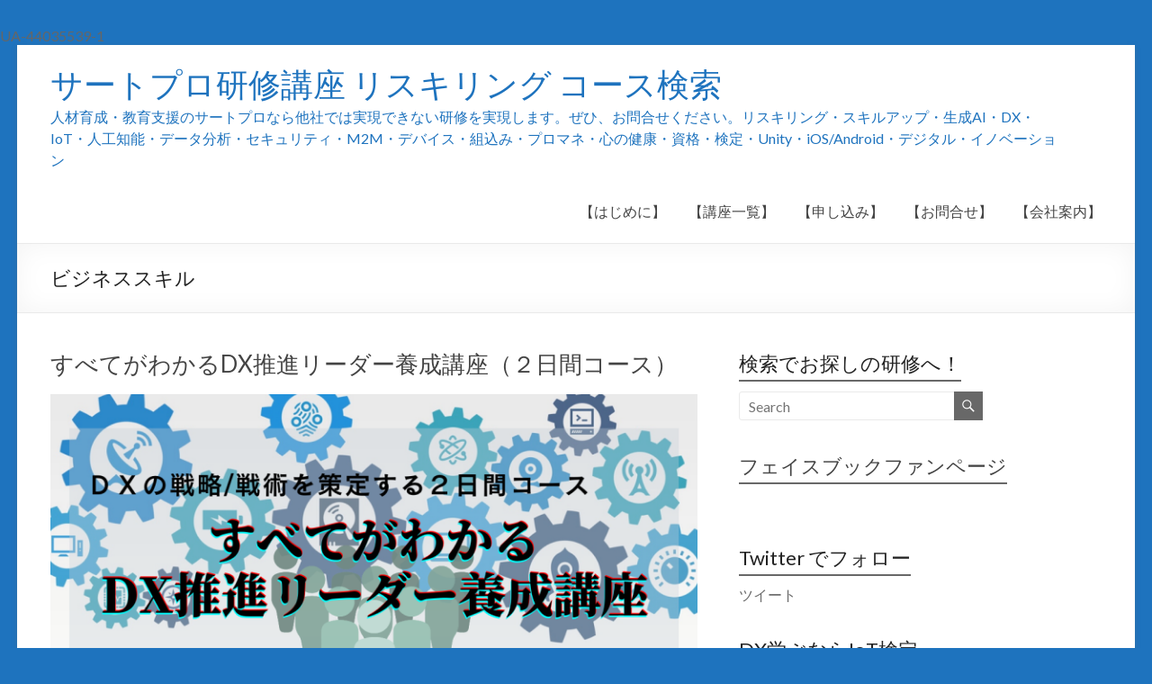

--- FILE ---
content_type: text/html; charset=UTF-8
request_url: http://course.certpro.jp/?cat=12
body_size: 142238
content:
<!DOCTYPE html>
<!--[if IE 7]>
<html class="ie ie7" dir="ltr" lang="ja"
	prefix="og: https://ogp.me/ns#" >
<![endif]-->
<!--[if IE 8]>
<html class="ie ie8" dir="ltr" lang="ja"
	prefix="og: https://ogp.me/ns#" >
<![endif]-->
<!--[if !(IE 7) & !(IE 8)]><!-->
<html dir="ltr" lang="ja"
	prefix="og: https://ogp.me/ns#" >
<!--<![endif]-->
<head>
	<meta charset="UTF-8"/>
	<meta name="viewport" content="width=device-width, initial-scale=1">
	<link rel="profile" href="http://gmpg.org/xfn/11"/>
	<link rel="pingback" href="http://course.certpro.jp/xmlrpc.php"/>
	<title>ビジネススキル - サートプロ研修講座 リスキリング コース検索</title>

		<!-- All in One SEO 4.3.7 - aioseo.com -->
		<meta name="robots" content="max-image-preview:large" />
		<meta name="google-site-verification" content="mLLT38A1F6uY4M0E6cQRN51CRRSnESHTFdYSHEQ2ioE" />
		<link rel="canonical" href="http://course.certpro.jp/?cat=12" />
		<link rel="next" href="http://course.certpro.jp/?cat=12&#038;paged=2" />
		<meta name="generator" content="All in One SEO (AIOSEO) 4.3.7" />
		<script type="application/ld+json" class="aioseo-schema">
			{"@context":"https:\/\/schema.org","@graph":[{"@type":"BreadcrumbList","@id":"http:\/\/course.certpro.jp\/?cat=12#breadcrumblist","itemListElement":[{"@type":"ListItem","@id":"http:\/\/course.certpro.jp\/#listItem","position":1,"item":{"@type":"WebPage","@id":"http:\/\/course.certpro.jp\/","name":"\u30db\u30fc\u30e0","description":"\u3053\u306e\u30b5\u30a4\u30c8\u3067\u306f\u5f0a\u793e\u306e\u7814\u4fee\u30b3\u30fc\u30b9\u3084\u30bb\u30df\u30ca\u30fc\u3092\u63b2\u8f09\u3057\u3001IT\u30fb\u7d44\u8fbc\u307f\u696d\u754c\u306b\u7279\u5316\u3057\u305f\u7814\u4fee\u8b1b\u5ea7\u304b\u3089\u696d\u754c\u3092\u554f\u308f\u305a\u884c\u3046\u30d2\u30e5\u30fc\u30de\u30f3\u7814\u4fee\u307e\u3067\u5e45\u5e83\u304f\u5c55\u958b\u3057\u3066\u3044\u307e\u3059\u3002 \u3082\u3057\u3001\u3054\u5e0c\u671b\u306e\u8b1b\u5ea7\u304c\u306a\u3044\u5834\u5408\u3067\u3082\u305c\u3072\u304a\u58f0\u304c\u3051\u304f\u3060\u3055\u3044\u3002","url":"http:\/\/course.certpro.jp\/"},"nextItem":"http:\/\/course.certpro.jp\/?cat=12#listItem"},{"@type":"ListItem","@id":"http:\/\/course.certpro.jp\/?cat=12#listItem","position":2,"item":{"@type":"WebPage","@id":"http:\/\/course.certpro.jp\/?cat=12","name":"\u30d3\u30b8\u30cd\u30b9\u30b9\u30ad\u30eb","url":"http:\/\/course.certpro.jp\/?cat=12"},"previousItem":"http:\/\/course.certpro.jp\/#listItem"}]},{"@type":"CollectionPage","@id":"http:\/\/course.certpro.jp\/?cat=12#collectionpage","url":"http:\/\/course.certpro.jp\/?cat=12","name":"\u30d3\u30b8\u30cd\u30b9\u30b9\u30ad\u30eb - \u30b5\u30fc\u30c8\u30d7\u30ed\u7814\u4fee\u8b1b\u5ea7 \u30ea\u30b9\u30ad\u30ea\u30f3\u30b0 \u30b3\u30fc\u30b9\u691c\u7d22","inLanguage":"ja","isPartOf":{"@id":"http:\/\/course.certpro.jp\/#website"},"breadcrumb":{"@id":"http:\/\/course.certpro.jp\/?cat=12#breadcrumblist"}},{"@type":"Organization","@id":"http:\/\/course.certpro.jp\/#organization","name":"\u30b5\u30fc\u30c8\u30d7\u30ed\u7814\u4fee\u8b1b\u5ea7\u3000\u30b3\u30fc\u30b9\u691c\u7d22","url":"http:\/\/course.certpro.jp\/"},{"@type":"WebSite","@id":"http:\/\/course.certpro.jp\/#website","url":"http:\/\/course.certpro.jp\/","name":"\u30b5\u30fc\u30c8\u30d7\u30ed\u7814\u4fee\u8b1b\u5ea7\u3000\u30b3\u30fc\u30b9\u691c\u7d22","description":"\u4eba\u6750\u80b2\u6210\u30fb\u6559\u80b2\u652f\u63f4\u306e\u30b5\u30fc\u30c8\u30d7\u30ed\u306a\u3089\u4ed6\u793e\u3067\u306f\u5b9f\u73fe\u3067\u304d\u306a\u3044\u7814\u4fee\u3092\u5b9f\u73fe\u3057\u307e\u3059\u3002\u305c\u3072\u3001\u304a\u554f\u5408\u305b\u304f\u3060\u3055\u3044\u3002\u30ea\u30b9\u30ad\u30ea\u30f3\u30b0\u30fb\u30b9\u30ad\u30eb\u30a2\u30c3\u30d7\u30fb\u751f\u6210AI\u30fbDX\u30fbIoT\u30fb\u4eba\u5de5\u77e5\u80fd\u30fb\u30c7\u30fc\u30bf\u5206\u6790\u30fb\u30bb\u30ad\u30e5\u30ea\u30c6\u30a3\u30fbM2M\u30fb\u30c7\u30d0\u30a4\u30b9\u30fb\u7d44\u8fbc\u307f\u30fb\u30d7\u30ed\u30de\u30cd\u30fb\u5fc3\u306e\u5065\u5eb7\u30fb\u8cc7\u683c\u30fb\u691c\u5b9a\u30fbUnity\u30fbiOS\/Android\u30fb\u30c7\u30b8\u30bf\u30eb\u30fb\u30a4\u30ce\u30d9\u30fc\u30b7\u30e7\u30f3","inLanguage":"ja","publisher":{"@id":"http:\/\/course.certpro.jp\/#organization"}}]}
		</script>
		<!-- All in One SEO -->

<link rel='dns-prefetch' href='//secure.gravatar.com' />
<link rel='dns-prefetch' href='//stats.wp.com' />
<link rel='dns-prefetch' href='//fonts.googleapis.com' />
<link rel='dns-prefetch' href='//v0.wordpress.com' />
<link rel='dns-prefetch' href='//i0.wp.com' />
<link rel='dns-prefetch' href='//widgets.wp.com' />
<link rel='dns-prefetch' href='//s0.wp.com' />
<link rel='dns-prefetch' href='//0.gravatar.com' />
<link rel='dns-prefetch' href='//1.gravatar.com' />
<link rel='dns-prefetch' href='//2.gravatar.com' />
<link rel="alternate" type="application/rss+xml" title="サートプロ研修講座 リスキリング コース検索 &raquo; フィード" href="http://course.certpro.jp/?feed=rss2" />
<link rel="alternate" type="application/rss+xml" title="サートプロ研修講座 リスキリング コース検索 &raquo; ビジネススキル カテゴリーのフィード" href="http://course.certpro.jp/?feed=rss2&#038;cat=12" />
<script type="text/javascript">
window._wpemojiSettings = {"baseUrl":"https:\/\/s.w.org\/images\/core\/emoji\/14.0.0\/72x72\/","ext":".png","svgUrl":"https:\/\/s.w.org\/images\/core\/emoji\/14.0.0\/svg\/","svgExt":".svg","source":{"concatemoji":"http:\/\/course.certpro.jp\/wp-includes\/js\/wp-emoji-release.min.js?ver=6.2.1"}};
/*! This file is auto-generated */
!function(e,a,t){var n,r,o,i=a.createElement("canvas"),p=i.getContext&&i.getContext("2d");function s(e,t){p.clearRect(0,0,i.width,i.height),p.fillText(e,0,0);e=i.toDataURL();return p.clearRect(0,0,i.width,i.height),p.fillText(t,0,0),e===i.toDataURL()}function c(e){var t=a.createElement("script");t.src=e,t.defer=t.type="text/javascript",a.getElementsByTagName("head")[0].appendChild(t)}for(o=Array("flag","emoji"),t.supports={everything:!0,everythingExceptFlag:!0},r=0;r<o.length;r++)t.supports[o[r]]=function(e){if(p&&p.fillText)switch(p.textBaseline="top",p.font="600 32px Arial",e){case"flag":return s("\ud83c\udff3\ufe0f\u200d\u26a7\ufe0f","\ud83c\udff3\ufe0f\u200b\u26a7\ufe0f")?!1:!s("\ud83c\uddfa\ud83c\uddf3","\ud83c\uddfa\u200b\ud83c\uddf3")&&!s("\ud83c\udff4\udb40\udc67\udb40\udc62\udb40\udc65\udb40\udc6e\udb40\udc67\udb40\udc7f","\ud83c\udff4\u200b\udb40\udc67\u200b\udb40\udc62\u200b\udb40\udc65\u200b\udb40\udc6e\u200b\udb40\udc67\u200b\udb40\udc7f");case"emoji":return!s("\ud83e\udef1\ud83c\udffb\u200d\ud83e\udef2\ud83c\udfff","\ud83e\udef1\ud83c\udffb\u200b\ud83e\udef2\ud83c\udfff")}return!1}(o[r]),t.supports.everything=t.supports.everything&&t.supports[o[r]],"flag"!==o[r]&&(t.supports.everythingExceptFlag=t.supports.everythingExceptFlag&&t.supports[o[r]]);t.supports.everythingExceptFlag=t.supports.everythingExceptFlag&&!t.supports.flag,t.DOMReady=!1,t.readyCallback=function(){t.DOMReady=!0},t.supports.everything||(n=function(){t.readyCallback()},a.addEventListener?(a.addEventListener("DOMContentLoaded",n,!1),e.addEventListener("load",n,!1)):(e.attachEvent("onload",n),a.attachEvent("onreadystatechange",function(){"complete"===a.readyState&&t.readyCallback()})),(e=t.source||{}).concatemoji?c(e.concatemoji):e.wpemoji&&e.twemoji&&(c(e.twemoji),c(e.wpemoji)))}(window,document,window._wpemojiSettings);
</script>
<style type="text/css">
img.wp-smiley,
img.emoji {
	display: inline !important;
	border: none !important;
	box-shadow: none !important;
	height: 1em !important;
	width: 1em !important;
	margin: 0 0.07em !important;
	vertical-align: -0.1em !important;
	background: none !important;
	padding: 0 !important;
}
</style>
	<link rel='stylesheet' id='fttb-style-css' href='http://course.certpro.jp/wp-content/plugins/float-to-top-button/css/float-to-top-button.min.css?ver=2.3.6' type='text/css' media='all' />
<link rel='stylesheet' id='wp-block-library-css' href='http://course.certpro.jp/wp-includes/css/dist/block-library/style.min.css?ver=6.2.1' type='text/css' media='all' />
<style id='wp-block-library-inline-css' type='text/css'>
.has-text-align-justify{text-align:justify;}
</style>
<link rel='stylesheet' id='jetpack-videopress-video-block-view-css' href='http://course.certpro.jp/wp-content/plugins/jetpack/jetpack_vendor/automattic/jetpack-videopress/build/block-editor/blocks/video/view.css?minify=false&#038;ver=317afd605f368082816f' type='text/css' media='all' />
<link rel='stylesheet' id='mediaelement-css' href='http://course.certpro.jp/wp-includes/js/mediaelement/mediaelementplayer-legacy.min.css?ver=4.2.17' type='text/css' media='all' />
<link rel='stylesheet' id='wp-mediaelement-css' href='http://course.certpro.jp/wp-includes/js/mediaelement/wp-mediaelement.min.css?ver=6.2.1' type='text/css' media='all' />
<link rel='stylesheet' id='classic-theme-styles-css' href='http://course.certpro.jp/wp-includes/css/classic-themes.min.css?ver=6.2.1' type='text/css' media='all' />
<style id='global-styles-inline-css' type='text/css'>
body{--wp--preset--color--black: #000000;--wp--preset--color--cyan-bluish-gray: #abb8c3;--wp--preset--color--white: #ffffff;--wp--preset--color--pale-pink: #f78da7;--wp--preset--color--vivid-red: #cf2e2e;--wp--preset--color--luminous-vivid-orange: #ff6900;--wp--preset--color--luminous-vivid-amber: #fcb900;--wp--preset--color--light-green-cyan: #7bdcb5;--wp--preset--color--vivid-green-cyan: #00d084;--wp--preset--color--pale-cyan-blue: #8ed1fc;--wp--preset--color--vivid-cyan-blue: #0693e3;--wp--preset--color--vivid-purple: #9b51e0;--wp--preset--gradient--vivid-cyan-blue-to-vivid-purple: linear-gradient(135deg,rgba(6,147,227,1) 0%,rgb(155,81,224) 100%);--wp--preset--gradient--light-green-cyan-to-vivid-green-cyan: linear-gradient(135deg,rgb(122,220,180) 0%,rgb(0,208,130) 100%);--wp--preset--gradient--luminous-vivid-amber-to-luminous-vivid-orange: linear-gradient(135deg,rgba(252,185,0,1) 0%,rgba(255,105,0,1) 100%);--wp--preset--gradient--luminous-vivid-orange-to-vivid-red: linear-gradient(135deg,rgba(255,105,0,1) 0%,rgb(207,46,46) 100%);--wp--preset--gradient--very-light-gray-to-cyan-bluish-gray: linear-gradient(135deg,rgb(238,238,238) 0%,rgb(169,184,195) 100%);--wp--preset--gradient--cool-to-warm-spectrum: linear-gradient(135deg,rgb(74,234,220) 0%,rgb(151,120,209) 20%,rgb(207,42,186) 40%,rgb(238,44,130) 60%,rgb(251,105,98) 80%,rgb(254,248,76) 100%);--wp--preset--gradient--blush-light-purple: linear-gradient(135deg,rgb(255,206,236) 0%,rgb(152,150,240) 100%);--wp--preset--gradient--blush-bordeaux: linear-gradient(135deg,rgb(254,205,165) 0%,rgb(254,45,45) 50%,rgb(107,0,62) 100%);--wp--preset--gradient--luminous-dusk: linear-gradient(135deg,rgb(255,203,112) 0%,rgb(199,81,192) 50%,rgb(65,88,208) 100%);--wp--preset--gradient--pale-ocean: linear-gradient(135deg,rgb(255,245,203) 0%,rgb(182,227,212) 50%,rgb(51,167,181) 100%);--wp--preset--gradient--electric-grass: linear-gradient(135deg,rgb(202,248,128) 0%,rgb(113,206,126) 100%);--wp--preset--gradient--midnight: linear-gradient(135deg,rgb(2,3,129) 0%,rgb(40,116,252) 100%);--wp--preset--duotone--dark-grayscale: url('#wp-duotone-dark-grayscale');--wp--preset--duotone--grayscale: url('#wp-duotone-grayscale');--wp--preset--duotone--purple-yellow: url('#wp-duotone-purple-yellow');--wp--preset--duotone--blue-red: url('#wp-duotone-blue-red');--wp--preset--duotone--midnight: url('#wp-duotone-midnight');--wp--preset--duotone--magenta-yellow: url('#wp-duotone-magenta-yellow');--wp--preset--duotone--purple-green: url('#wp-duotone-purple-green');--wp--preset--duotone--blue-orange: url('#wp-duotone-blue-orange');--wp--preset--font-size--small: 13px;--wp--preset--font-size--medium: 20px;--wp--preset--font-size--large: 36px;--wp--preset--font-size--x-large: 42px;--wp--preset--spacing--20: 0.44rem;--wp--preset--spacing--30: 0.67rem;--wp--preset--spacing--40: 1rem;--wp--preset--spacing--50: 1.5rem;--wp--preset--spacing--60: 2.25rem;--wp--preset--spacing--70: 3.38rem;--wp--preset--spacing--80: 5.06rem;--wp--preset--shadow--natural: 6px 6px 9px rgba(0, 0, 0, 0.2);--wp--preset--shadow--deep: 12px 12px 50px rgba(0, 0, 0, 0.4);--wp--preset--shadow--sharp: 6px 6px 0px rgba(0, 0, 0, 0.2);--wp--preset--shadow--outlined: 6px 6px 0px -3px rgba(255, 255, 255, 1), 6px 6px rgba(0, 0, 0, 1);--wp--preset--shadow--crisp: 6px 6px 0px rgba(0, 0, 0, 1);}:where(.is-layout-flex){gap: 0.5em;}body .is-layout-flow > .alignleft{float: left;margin-inline-start: 0;margin-inline-end: 2em;}body .is-layout-flow > .alignright{float: right;margin-inline-start: 2em;margin-inline-end: 0;}body .is-layout-flow > .aligncenter{margin-left: auto !important;margin-right: auto !important;}body .is-layout-constrained > .alignleft{float: left;margin-inline-start: 0;margin-inline-end: 2em;}body .is-layout-constrained > .alignright{float: right;margin-inline-start: 2em;margin-inline-end: 0;}body .is-layout-constrained > .aligncenter{margin-left: auto !important;margin-right: auto !important;}body .is-layout-constrained > :where(:not(.alignleft):not(.alignright):not(.alignfull)){max-width: var(--wp--style--global--content-size);margin-left: auto !important;margin-right: auto !important;}body .is-layout-constrained > .alignwide{max-width: var(--wp--style--global--wide-size);}body .is-layout-flex{display: flex;}body .is-layout-flex{flex-wrap: wrap;align-items: center;}body .is-layout-flex > *{margin: 0;}:where(.wp-block-columns.is-layout-flex){gap: 2em;}.has-black-color{color: var(--wp--preset--color--black) !important;}.has-cyan-bluish-gray-color{color: var(--wp--preset--color--cyan-bluish-gray) !important;}.has-white-color{color: var(--wp--preset--color--white) !important;}.has-pale-pink-color{color: var(--wp--preset--color--pale-pink) !important;}.has-vivid-red-color{color: var(--wp--preset--color--vivid-red) !important;}.has-luminous-vivid-orange-color{color: var(--wp--preset--color--luminous-vivid-orange) !important;}.has-luminous-vivid-amber-color{color: var(--wp--preset--color--luminous-vivid-amber) !important;}.has-light-green-cyan-color{color: var(--wp--preset--color--light-green-cyan) !important;}.has-vivid-green-cyan-color{color: var(--wp--preset--color--vivid-green-cyan) !important;}.has-pale-cyan-blue-color{color: var(--wp--preset--color--pale-cyan-blue) !important;}.has-vivid-cyan-blue-color{color: var(--wp--preset--color--vivid-cyan-blue) !important;}.has-vivid-purple-color{color: var(--wp--preset--color--vivid-purple) !important;}.has-black-background-color{background-color: var(--wp--preset--color--black) !important;}.has-cyan-bluish-gray-background-color{background-color: var(--wp--preset--color--cyan-bluish-gray) !important;}.has-white-background-color{background-color: var(--wp--preset--color--white) !important;}.has-pale-pink-background-color{background-color: var(--wp--preset--color--pale-pink) !important;}.has-vivid-red-background-color{background-color: var(--wp--preset--color--vivid-red) !important;}.has-luminous-vivid-orange-background-color{background-color: var(--wp--preset--color--luminous-vivid-orange) !important;}.has-luminous-vivid-amber-background-color{background-color: var(--wp--preset--color--luminous-vivid-amber) !important;}.has-light-green-cyan-background-color{background-color: var(--wp--preset--color--light-green-cyan) !important;}.has-vivid-green-cyan-background-color{background-color: var(--wp--preset--color--vivid-green-cyan) !important;}.has-pale-cyan-blue-background-color{background-color: var(--wp--preset--color--pale-cyan-blue) !important;}.has-vivid-cyan-blue-background-color{background-color: var(--wp--preset--color--vivid-cyan-blue) !important;}.has-vivid-purple-background-color{background-color: var(--wp--preset--color--vivid-purple) !important;}.has-black-border-color{border-color: var(--wp--preset--color--black) !important;}.has-cyan-bluish-gray-border-color{border-color: var(--wp--preset--color--cyan-bluish-gray) !important;}.has-white-border-color{border-color: var(--wp--preset--color--white) !important;}.has-pale-pink-border-color{border-color: var(--wp--preset--color--pale-pink) !important;}.has-vivid-red-border-color{border-color: var(--wp--preset--color--vivid-red) !important;}.has-luminous-vivid-orange-border-color{border-color: var(--wp--preset--color--luminous-vivid-orange) !important;}.has-luminous-vivid-amber-border-color{border-color: var(--wp--preset--color--luminous-vivid-amber) !important;}.has-light-green-cyan-border-color{border-color: var(--wp--preset--color--light-green-cyan) !important;}.has-vivid-green-cyan-border-color{border-color: var(--wp--preset--color--vivid-green-cyan) !important;}.has-pale-cyan-blue-border-color{border-color: var(--wp--preset--color--pale-cyan-blue) !important;}.has-vivid-cyan-blue-border-color{border-color: var(--wp--preset--color--vivid-cyan-blue) !important;}.has-vivid-purple-border-color{border-color: var(--wp--preset--color--vivid-purple) !important;}.has-vivid-cyan-blue-to-vivid-purple-gradient-background{background: var(--wp--preset--gradient--vivid-cyan-blue-to-vivid-purple) !important;}.has-light-green-cyan-to-vivid-green-cyan-gradient-background{background: var(--wp--preset--gradient--light-green-cyan-to-vivid-green-cyan) !important;}.has-luminous-vivid-amber-to-luminous-vivid-orange-gradient-background{background: var(--wp--preset--gradient--luminous-vivid-amber-to-luminous-vivid-orange) !important;}.has-luminous-vivid-orange-to-vivid-red-gradient-background{background: var(--wp--preset--gradient--luminous-vivid-orange-to-vivid-red) !important;}.has-very-light-gray-to-cyan-bluish-gray-gradient-background{background: var(--wp--preset--gradient--very-light-gray-to-cyan-bluish-gray) !important;}.has-cool-to-warm-spectrum-gradient-background{background: var(--wp--preset--gradient--cool-to-warm-spectrum) !important;}.has-blush-light-purple-gradient-background{background: var(--wp--preset--gradient--blush-light-purple) !important;}.has-blush-bordeaux-gradient-background{background: var(--wp--preset--gradient--blush-bordeaux) !important;}.has-luminous-dusk-gradient-background{background: var(--wp--preset--gradient--luminous-dusk) !important;}.has-pale-ocean-gradient-background{background: var(--wp--preset--gradient--pale-ocean) !important;}.has-electric-grass-gradient-background{background: var(--wp--preset--gradient--electric-grass) !important;}.has-midnight-gradient-background{background: var(--wp--preset--gradient--midnight) !important;}.has-small-font-size{font-size: var(--wp--preset--font-size--small) !important;}.has-medium-font-size{font-size: var(--wp--preset--font-size--medium) !important;}.has-large-font-size{font-size: var(--wp--preset--font-size--large) !important;}.has-x-large-font-size{font-size: var(--wp--preset--font-size--x-large) !important;}
.wp-block-navigation a:where(:not(.wp-element-button)){color: inherit;}
:where(.wp-block-columns.is-layout-flex){gap: 2em;}
.wp-block-pullquote{font-size: 1.5em;line-height: 1.6;}
</style>
<link rel='stylesheet' id='contact-form-7-css' href='http://course.certpro.jp/wp-content/plugins/contact-form-7/includes/css/styles.css?ver=5.7.6' type='text/css' media='all' />
<link rel='stylesheet' id='whats-new-style-css' href='http://course.certpro.jp/wp-content/plugins/whats-new-genarator/whats-new.css?ver=2.0.2' type='text/css' media='all' />
<link rel='stylesheet' id='wordpress-popular-posts-css-css' href='http://course.certpro.jp/wp-content/plugins/wordpress-popular-posts/assets/css/wpp.css?ver=6.1.1' type='text/css' media='all' />
<link rel='stylesheet' id='spacious_style-css' href='http://course.certpro.jp/wp-content/themes/spacious/style.css?ver=6.2.1' type='text/css' media='all' />
<link rel='stylesheet' id='spacious-genericons-css' href='http://course.certpro.jp/wp-content/themes/spacious/genericons/genericons.css?ver=3.3.1' type='text/css' media='all' />
<link rel='stylesheet' id='spacious-font-awesome-css' href='http://course.certpro.jp/wp-content/themes/spacious/font-awesome/css/font-awesome.min.css?ver=4.7.0' type='text/css' media='all' />
<link crossorigin="anonymous" rel='stylesheet' id='google_fonts-css' href='//fonts.googleapis.com/css?family=Lato&#038;ver=6.2.1' type='text/css' media='all' />
<style id='jetpack_facebook_likebox-inline-css' type='text/css'>
.widget_facebook_likebox {
	overflow: hidden;
}

</style>
<link rel='stylesheet' id='amazonjs-css' href='http://course.certpro.jp/wp-content/plugins/amazonjs/css/amazonjs.css?ver=0.10' type='text/css' media='all' />
<link rel='stylesheet' id='social-logos-css' href='http://course.certpro.jp/wp-content/plugins/jetpack/_inc/social-logos/social-logos.min.css?ver=12.1' type='text/css' media='all' />
<link rel='stylesheet' id='jetpack_css-css' href='http://course.certpro.jp/wp-content/plugins/jetpack/css/jetpack.css?ver=12.1' type='text/css' media='all' />
<script type='text/javascript' src='http://course.certpro.jp/wp-includes/js/jquery/jquery.min.js?ver=3.6.4' id='jquery-core-js'></script>
<script type='text/javascript' src='http://course.certpro.jp/wp-includes/js/jquery/jquery-migrate.min.js?ver=3.4.0' id='jquery-migrate-js'></script>
<script type='application/json' id='wpp-json'>
{"sampling_active":0,"sampling_rate":100,"ajax_url":"http:\/\/course.certpro.jp\/index.php?rest_route=\/wordpress-popular-posts\/v1\/popular-posts","api_url":"http:\/\/course.certpro.jp\/index.php?rest_route=\/wordpress-popular-posts","ID":0,"token":"45f337d821","lang":0,"debug":0}
</script>
<script type='text/javascript' src='http://course.certpro.jp/wp-content/plugins/wordpress-popular-posts/assets/js/wpp.min.js?ver=6.1.1' id='wpp-js-js'></script>
<script type='text/javascript' src='http://course.certpro.jp/wp-content/themes/spacious/js/spacious-custom.js?ver=6.2.1' id='spacious-custom-js'></script>
<!--[if lte IE 8]>
<script type='text/javascript' src='http://course.certpro.jp/wp-content/themes/spacious/js/html5shiv.min.js?ver=6.2.1' id='html5-js'></script>
<![endif]-->
<link rel="https://api.w.org/" href="http://course.certpro.jp/index.php?rest_route=/" /><link rel="alternate" type="application/json" href="http://course.certpro.jp/index.php?rest_route=/wp/v2/categories/12" />        <style type="text/css" id="pf-main-css">
            
				@media screen {
					.printfriendly {
						z-index: 1000; position: relative
					}
					.printfriendly a, .printfriendly a:link, .printfriendly a:visited, .printfriendly a:hover, .printfriendly a:active {
						font-weight: 600;
						cursor: pointer;
						text-decoration: none;
						border: none;
						-webkit-box-shadow: none;
						-moz-box-shadow: none;
						box-shadow: none;
						outline:none;
						font-size: 14px !important;
						color: #d97334 !important;
					}
					.printfriendly.pf-alignleft {
						float: left;
					}
					.printfriendly.pf-alignright {
						float: right;
					}
					.printfriendly.pf-aligncenter {
						justify-content: center;
						display: flex; align-items: center;
					}
				}
				
				.pf-button-img {
					border: none;
					-webkit-box-shadow: none; 
					-moz-box-shadow: none; 
					box-shadow: none; 
					padding: 0; 
					margin: 0;
					display: inline; 
					vertical-align: middle;
				}
			  
				img.pf-button-img + .pf-button-text {
					margin-left: 6px;
				}

				@media print {
					.printfriendly {
						display: none;
					}
				}
				        </style>

            
        <style type="text/css" id="pf-excerpt-styles">
          .pf-button.pf-button-excerpt {
              display: none;
           }
        </style>

            UA-44035539-1	<style>img#wpstats{display:none}</style>
		            <style id="wpp-loading-animation-styles">@-webkit-keyframes bgslide{from{background-position-x:0}to{background-position-x:-200%}}@keyframes bgslide{from{background-position-x:0}to{background-position-x:-200%}}.wpp-widget-placeholder,.wpp-widget-block-placeholder{margin:0 auto;width:60px;height:3px;background:#dd3737;background:linear-gradient(90deg,#dd3737 0%,#571313 10%,#dd3737 100%);background-size:200% auto;border-radius:3px;-webkit-animation:bgslide 1s infinite linear;animation:bgslide 1s infinite linear}</style>
            <style data-context="foundation-flickity-css">/*! Flickity v2.0.2
http://flickity.metafizzy.co
---------------------------------------------- */.flickity-enabled{position:relative}.flickity-enabled:focus{outline:0}.flickity-viewport{overflow:hidden;position:relative;height:100%}.flickity-slider{position:absolute;width:100%;height:100%}.flickity-enabled.is-draggable{-webkit-tap-highlight-color:transparent;tap-highlight-color:transparent;-webkit-user-select:none;-moz-user-select:none;-ms-user-select:none;user-select:none}.flickity-enabled.is-draggable .flickity-viewport{cursor:move;cursor:-webkit-grab;cursor:grab}.flickity-enabled.is-draggable .flickity-viewport.is-pointer-down{cursor:-webkit-grabbing;cursor:grabbing}.flickity-prev-next-button{position:absolute;top:50%;width:44px;height:44px;border:none;border-radius:50%;background:#fff;background:hsla(0,0%,100%,.75);cursor:pointer;-webkit-transform:translateY(-50%);transform:translateY(-50%)}.flickity-prev-next-button:hover{background:#fff}.flickity-prev-next-button:focus{outline:0;box-shadow:0 0 0 5px #09f}.flickity-prev-next-button:active{opacity:.6}.flickity-prev-next-button.previous{left:10px}.flickity-prev-next-button.next{right:10px}.flickity-rtl .flickity-prev-next-button.previous{left:auto;right:10px}.flickity-rtl .flickity-prev-next-button.next{right:auto;left:10px}.flickity-prev-next-button:disabled{opacity:.3;cursor:auto}.flickity-prev-next-button svg{position:absolute;left:20%;top:20%;width:60%;height:60%}.flickity-prev-next-button .arrow{fill:#333}.flickity-page-dots{position:absolute;width:100%;bottom:-25px;padding:0;margin:0;list-style:none;text-align:center;line-height:1}.flickity-rtl .flickity-page-dots{direction:rtl}.flickity-page-dots .dot{display:inline-block;width:10px;height:10px;margin:0 8px;background:#333;border-radius:50%;opacity:.25;cursor:pointer}.flickity-page-dots .dot.is-selected{opacity:1}</style><style data-context="foundation-slideout-css">.slideout-menu{position:fixed;left:0;top:0;bottom:0;right:auto;z-index:0;width:256px;overflow-y:auto;-webkit-overflow-scrolling:touch;display:none}.slideout-menu.pushit-right{left:auto;right:0}.slideout-panel{position:relative;z-index:1;will-change:transform}.slideout-open,.slideout-open .slideout-panel,.slideout-open body{overflow:hidden}.slideout-open .slideout-menu{display:block}.pushit{display:none}</style>
<style type="text/css" id="breadcrumb-trail-css">.breadcrumbs .trail-browse,.breadcrumbs .trail-items,.breadcrumbs .trail-items li {display: inline-block;margin:0;padding: 0;border:none;background:transparent;text-indent: 0;}.breadcrumbs .trail-browse {font-size: inherit;font-style:inherit;font-weight: inherit;color: inherit;}.breadcrumbs .trail-items {list-style: none;}.trail-items li::after {content: "\002F";padding: 0 0.5em;}.trail-items li:last-of-type::after {display: none;}</style>

<!-- WordPress Facebook Integration Begin -->
<!-- Facebook Pixel Code -->
<script>
!function(f,b,e,v,n,t,s){if(f.fbq)return;n=f.fbq=function(){n.callMethod?
n.callMethod.apply(n,arguments):n.queue.push(arguments)};if(!f._fbq)f._fbq=n;
n.push=n;n.loaded=!0;n.version='2.0';n.queue=[];t=b.createElement(e);t.async=!0;
t.src=v;s=b.getElementsByTagName(e)[0];s.parentNode.insertBefore(t,s)}(window,
document,'script','https://connect.facebook.net/en_US/fbevents.js');
fbq('init', '567180816799576', {}, {
    "agent": "wordpress-6.2.1-1.6.0"
});

fbq('track', 'PageView', {
    "source": "wordpress",
    "version": "6.2.1",
    "pluginVersion": "1.6.0"
});
</script>
<!-- DO NOT MODIFY -->
<!-- End Facebook Pixel Code -->
<!-- WordPress Facebook Integration end -->
      
<!-- Facebook Pixel Code -->
<noscript>
<img height="1" width="1" style="display:none"
src="https://www.facebook.com/tr?id=567180816799576&ev=PageView&noscript=1"/>
</noscript>
<!-- DO NOT MODIFY -->
<!-- End Facebook Pixel Code -->
    
<!-- BEGIN: WP Social Bookmarking Light HEAD -->


<script>
    (function (d, s, id) {
        var js, fjs = d.getElementsByTagName(s)[0];
        if (d.getElementById(id)) return;
        js = d.createElement(s);
        js.id = id;
        js.src = "//connect.facebook.net/en_US/sdk.js#xfbml=1&version=v2.7";
        fjs.parentNode.insertBefore(js, fjs);
    }(document, 'script', 'facebook-jssdk'));
</script>

<style type="text/css">
    .wp_social_bookmarking_light{
    border: 0 !important;
    padding: 10px 0 20px 0 !important;
    margin: 0 !important;
}
.wp_social_bookmarking_light div{
    float: left !important;
    border: 0 !important;
    padding: 0 !important;
    margin: 0 5px 0px 0 !important;
    min-height: 30px !important;
    line-height: 18px !important;
    text-indent: 0 !important;
}
.wp_social_bookmarking_light img{
    border: 0 !important;
    padding: 0;
    margin: 0;
    vertical-align: top !important;
}
.wp_social_bookmarking_light_clear{
    clear: both !important;
}
#fb-root{
    display: none;
}
.wsbl_twitter{
    width: 100px;
}
.wsbl_facebook_like iframe{
    max-width: none !important;
}
</style>
<!-- END: WP Social Bookmarking Light HEAD -->
<style type="text/css">.broken_link, a.broken_link {
	text-decoration: line-through;
}</style>	<style type="text/css">
			#site-title a {
			color: #1e73be;
		}
		#site-description {
			color: #1e73be;
		}
		</style>
	<style type="text/css" id="custom-background-css">
body.custom-background { background-color: #1e73be; }
</style>
	<!-- この URL で利用できる AMP HTML バージョンはありません。 --><link rel="icon" href="https://i0.wp.com/course.certpro.jp/wp-content/uploads/2014/05/75_75.png?fit=32%2C32" sizes="32x32" />
<link rel="icon" href="https://i0.wp.com/course.certpro.jp/wp-content/uploads/2014/05/75_75.png?fit=75%2C75" sizes="192x192" />
<link rel="apple-touch-icon" href="https://i0.wp.com/course.certpro.jp/wp-content/uploads/2014/05/75_75.png?fit=75%2C75" />
<meta name="msapplication-TileImage" content="https://i0.wp.com/course.certpro.jp/wp-content/uploads/2014/05/75_75.png?fit=75%2C75" />
<style>.ios7.web-app-mode.has-fixed header{ background-color: rgba(30,115,190,.88);}</style>		<style type="text/css"> blockquote { border-left: 3px solid #686868; }
			.spacious-button, input[type="reset"], input[type="button"], input[type="submit"], button { background-color: #686868; }
			.previous a:hover, .next a:hover { 	color: #686868; }
			a { color: #686868; }
			#site-title a:hover { color: #686868; }
			.main-navigation ul li.current_page_item a, .main-navigation ul li:hover > a { color: #686868; }
			.main-navigation ul li ul { border-top: 1px solid #686868; }
			.main-navigation ul li ul li a:hover, .main-navigation ul li ul li:hover > a, .main-navigation ul li.current-menu-item ul li a:hover, .main-navigation ul li:hover > .sub-toggle { color: #686868; }
			.site-header .menu-toggle:hover.entry-meta a.read-more:hover,#featured-slider .slider-read-more-button:hover,.call-to-action-button:hover,.entry-meta .read-more-link:hover,.spacious-button:hover, input[type="reset"]:hover, input[type="button"]:hover, input[type="submit"]:hover, button:hover { background: #363636; }
			.main-small-navigation li:hover { background: #686868; }
			.main-small-navigation ul > .current_page_item, .main-small-navigation ul > .current-menu-item { background: #686868; }
			.main-navigation a:hover, .main-navigation ul li.current-menu-item a, .main-navigation ul li.current_page_ancestor a, .main-navigation ul li.current-menu-ancestor a, .main-navigation ul li.current_page_item a, .main-navigation ul li:hover > a  { color: #686868; }
			.small-menu a:hover, .small-menu ul li.current-menu-item a, .small-menu ul li.current_page_ancestor a, .small-menu ul li.current-menu-ancestor a, .small-menu ul li.current_page_item a, .small-menu ul li:hover > a { color: #686868; }
			#featured-slider .slider-read-more-button { background-color: #686868; }
			#controllers a:hover, #controllers a.active { background-color: #686868; color: #686868; }
			.widget_service_block a.more-link:hover, .widget_featured_single_post a.read-more:hover,#secondary a:hover,logged-in-as:hover  a,.single-page p a:hover{ color: #363636; }
			.breadcrumb a:hover { color: #686868; }
			.tg-one-half .widget-title a:hover, .tg-one-third .widget-title a:hover, .tg-one-fourth .widget-title a:hover { color: #686868; }
			.pagination span ,.site-header .menu-toggle:hover{ background-color: #686868; }
			.pagination a span:hover { color: #686868; border-color: #686868; }
			.widget_testimonial .testimonial-post { border-color: #686868 #EAEAEA #EAEAEA #EAEAEA; }
			.call-to-action-content-wrapper { border-color: #EAEAEA #EAEAEA #EAEAEA #686868; }
			.call-to-action-button { background-color: #686868; }
			#content .comments-area a.comment-permalink:hover { color: #686868; }
			.comments-area .comment-author-link a:hover { color: #686868; }
			.comments-area .comment-author-link span { background-color: #686868; }
			.comment .comment-reply-link:hover { color: #686868; }
			.nav-previous a:hover, .nav-next a:hover { color: #686868; }
			#wp-calendar #today { color: #686868; }
			.widget-title span { border-bottom: 2px solid #686868; }
			.footer-widgets-area a:hover { color: #686868 !important; }
			.footer-socket-wrapper .copyright a:hover { color: #686868; }
			a#back-top:before { background-color: #686868; }
			.read-more, .more-link { color: #686868; }
			.post .entry-title a:hover, .page .entry-title a:hover { color: #686868; }
			.post .entry-meta .read-more-link { background-color: #686868; }
			.post .entry-meta a:hover, .type-page .entry-meta a:hover { color: #686868; }
			.single #content .tags a:hover { color: #686868; }
			.widget_testimonial .testimonial-icon:before { color: #686868; }
			a#scroll-up { background-color: #686868; }
			.search-form span { background-color: #686868; }</style>
		<style type="text/css" id="wp-custom-css">/*
カスタム CSS へようこそ!

CSS (カスケーディングスタイルシート)
は、ブラウザに対し Web
ページの表示方法を指定するためのコードです。このコメントを削除し、カスタマイズを始めることができます。

デフォルトでは、ここで指定したカスタムスタイルはテーマのスタイルシートが読み込まれた後に追加されます。つまり、デフォルトの
CSS
ルールを上書きできるということです。テーマのスタイルシートの内容をここにコピーする必要はありません。追加したい内容だけを書き込んでください。
*/
#featured-slider .slider-read-more-button {
	display: none;
}

table {
	max-width: 100%;
	overflow: scroll;
}</style></head>

<body class="archive category category-12 custom-background ">
<div id="page" class="hfeed site">
	
	
	<header id="masthead" class="site-header clearfix ">

		
		<div id="header-text-nav-container">

			<div class="inner-wrap">

				<div id="header-text-nav-wrap" class="clearfix">
					<div id="header-left-section">
													<div id="header-logo-image">

								
							</div><!-- #header-logo-image -->

							
						<div id="header-text" class="">
															<h3 id="site-title">
									<a href="http://course.certpro.jp/"
									   title="サートプロ研修講座 リスキリング コース検索"
									   rel="home">サートプロ研修講座 リスキリング コース検索</a>
								</h3>
														<p id="site-description">人材育成・教育支援のサートプロなら他社では実現できない研修を実現します。ぜひ、お問合せください。リスキリング・スキルアップ・生成AI・DX・IoT・人工知能・データ分析・セキュリティ・M2M・デバイス・組込み・プロマネ・心の健康・資格・検定・Unity・iOS/Android・デジタル・イノベーション</p>
							<!-- #site-description -->
						</div><!-- #header-text -->

					</div><!-- #header-left-section -->
					<div id="header-right-section">
						
								<nav id="site-navigation" class="main-navigation" role="navigation">
			<p class="menu-toggle">Menu</p>
			<div class="menu-primary-container"><ul id="menu-%e7%a0%94%e4%bf%ae%e8%ac%9b%e5%ba%a7%e4%b8%80%e8%a6%a7" class="menu"><li id="menu-item-215" class="menu-item menu-item-type-post_type menu-item-object-page menu-item-215"><a href="http://course.certpro.jp/?page_id=214">【はじめに】</a></li>
<li id="menu-item-206" class="menu-item menu-item-type-post_type menu-item-object-page menu-item-home menu-item-206"><a href="http://course.certpro.jp/">【講座一覧】</a></li>
<li id="menu-item-64" class="menu-item menu-item-type-post_type menu-item-object-page menu-item-64"><a href="http://course.certpro.jp/?page_id=63">【申し込み】</a></li>
<li id="menu-item-815" class="menu-item menu-item-type-post_type menu-item-object-page menu-item-815"><a href="http://course.certpro.jp/?page_id=814">【お問合せ】</a></li>
<li id="menu-item-216" class="menu-item menu-item-type-custom menu-item-object-custom menu-item-216"><a href="http://www.certpro.jp">【会社案内】</a></li>
</ul></div>		</nav>
		
					</div><!-- #header-right-section -->

				</div><!-- #header-text-nav-wrap -->
			</div><!-- .inner-wrap -->
					</div><!-- #header-text-nav-container -->

		
						<div class="header-post-title-container clearfix">
					<div class="inner-wrap">
						<div class="post-title-wrapper">
																								<h1 class="header-post-title-class">ビジネススキル</h1>
																						</div>
											</div>
				</div>
					</header>
			<div id="main" class="clearfix">
		<div class="inner-wrap">

	
	<div id="primary">
		<div id="content" class="clearfix">

			
				
					
<article id="post-1348" class="post-1348 post type-post status-publish format-standard has-post-thumbnail hentry category-12 category-dx tag-ai tag-dx tag-iot">
	
		<header class="entry-header">
	<h2 class="entry-title">
		<a href="http://course.certpro.jp/?p=1348" title="すべてがわかるDX推進リーダー養成講座（２日間コース）">すべてがわかるDX推進リーダー養成講座（２日間コース）</a>
	</h2><!-- .entry-title -->
	</header>
	
	<figure class="post-featured-image"><a href="http://course.certpro.jp/?p=1348" title="すべてがわかるDX推進リーダー養成講座（２日間コース）"><img width="750" height="350" src="https://i0.wp.com/course.certpro.jp/wp-content/uploads/2022/04/a78b99204dcfa148b51253a7f0d34bc4.png?resize=750%2C350" class="attachment-featured-blog-large size-featured-blog-large wp-post-image" alt="すべてがわかるDX推進リーダー養成講座（２日間コース）" decoding="async" title="すべてがわかるDX推進リーダー養成講座（２日間コース）" srcset="https://i0.wp.com/course.certpro.jp/wp-content/uploads/2022/04/a78b99204dcfa148b51253a7f0d34bc4.png?resize=750%2C350 750w, https://i0.wp.com/course.certpro.jp/wp-content/uploads/2022/04/a78b99204dcfa148b51253a7f0d34bc4.png?resize=642%2C300 642w" sizes="(max-width: 750px) 100vw, 750px" data-attachment-id="1363" data-permalink="http://course.certpro.jp/?attachment_id=1363" data-orig-file="https://i0.wp.com/course.certpro.jp/wp-content/uploads/2022/04/a78b99204dcfa148b51253a7f0d34bc4.png?fit=1200%2C675" data-orig-size="1200,675" data-comments-opened="0" data-image-meta="{&quot;aperture&quot;:&quot;0&quot;,&quot;credit&quot;:&quot;&quot;,&quot;camera&quot;:&quot;&quot;,&quot;caption&quot;:&quot;&quot;,&quot;created_timestamp&quot;:&quot;0&quot;,&quot;copyright&quot;:&quot;&quot;,&quot;focal_length&quot;:&quot;0&quot;,&quot;iso&quot;:&quot;0&quot;,&quot;shutter_speed&quot;:&quot;0&quot;,&quot;title&quot;:&quot;&quot;,&quot;orientation&quot;:&quot;0&quot;}" data-image-title="すべてがわかるDX推進リーダー養成講座1200_675" data-image-description="" data-image-caption="" data-medium-file="https://i0.wp.com/course.certpro.jp/wp-content/uploads/2022/04/a78b99204dcfa148b51253a7f0d34bc4.png?fit=300%2C169" data-large-file="https://i0.wp.com/course.certpro.jp/wp-content/uploads/2022/04/a78b99204dcfa148b51253a7f0d34bc4.png?fit=750%2C422" /></a></figure>
	<div class="entry-content clearfix">
		<p>【講座概要】	DX（デジタルト・ランスフォーメーション）推進の必要性が叫ばれている中、DXの本質が理解できず、苦慮している企業や組織が多数あります。DXの推進は、単なるデジタル技術の活用だけではなく、経営ビジョン、データ活用、業務改革、付加価値創出、推進体制、人材育成、組織改革、企業間連携など多岐にわたる関連項目があり、これらを総合して全体最適を検討していかないと成果に結びつきません。当セミナーは、DXのコンサルタントとして活動し、実績をあげている講師が、基礎的な内容から成功のポイントをわかりやすく解説致します。</p>
<div class="printfriendly pf-button pf-button-excerpt pf-alignleft"><a href="http://course.certpro.jp/?p=1348&amp;pfstyle=wp" rel="nofollow" onClick="pfTrackEvent('すべてがわかるDX推進リーダー養成講座（２日間コース）'); return false;" title="Printer Friendly, PDF & Email"><img class="pf-button-img" src="https://cdn.printfriendly.com/buttons/printfriendly-pdf-button.png" alt="Print Friendly, PDF & Email" style="width: 112px;height: 24px;"  /></a></div><div class="sharedaddy sd-sharing-enabled"><div class="robots-nocontent sd-block sd-social sd-social-icon sd-sharing"><h3 class="sd-title">共有:</h3><div class="sd-content"><ul><li class="share-twitter"><a rel="nofollow noopener noreferrer" data-shared="sharing-twitter-1348" class="share-twitter sd-button share-icon no-text" href="http://course.certpro.jp/?p=1348&amp;share=twitter" target="_blank" title="クリックして Twitter で共有" ><span></span><span class="sharing-screen-reader-text">クリックして Twitter で共有 (新しいウィンドウで開きます)</span></a></li><li class="share-facebook"><a rel="nofollow noopener noreferrer" data-shared="sharing-facebook-1348" class="share-facebook sd-button share-icon no-text" href="http://course.certpro.jp/?p=1348&amp;share=facebook" target="_blank" title="Facebook で共有するにはクリックしてください" ><span></span><span class="sharing-screen-reader-text">Facebook で共有するにはクリックしてください (新しいウィンドウで開きます)</span></a></li><li class="share-end"></li></ul></div></div></div><div class='sharedaddy sd-block sd-like jetpack-likes-widget-wrapper jetpack-likes-widget-unloaded' id='like-post-wrapper-69649258-1348-694a7d1c95c48' data-src='https://widgets.wp.com/likes/#blog_id=69649258&amp;post_id=1348&amp;origin=course.certpro.jp&amp;obj_id=69649258-1348-694a7d1c95c48' data-name='like-post-frame-69649258-1348-694a7d1c95c48' data-title='いいねまたはリブログ'><h3 class="sd-title">いいね:</h3><div class='likes-widget-placeholder post-likes-widget-placeholder' style='height: 55px;'><span class='button'><span>いいね</span></span> <span class="loading">読み込み中…</span></div><span class='sd-text-color'></span><a class='sd-link-color'></a></div>	</div>

	<footer class="entry-meta-bar clearfix"><div class="entry-meta clearfix">
			<span class="by-author author vcard"><a class="url fn n"
													href="http://course.certpro.jp/?author=1">CertPro</a></span>

			<span class="date"><a href="http://course.certpro.jp/?p=1348" title="3:56 PM" rel="bookmark"><time class="entry-date published" datetime="2022-03-30T15:56:09+09:00">2022年3月30日</time><time class="updated" datetime="2022-04-19T11:48:24+09:00">2022年4月19日</time></a></span>				<span class="category"><a href="http://course.certpro.jp/?cat=12" rel="category">ビジネススキル</a>, <a href="http://course.certpro.jp/?cat=181" rel="category">DX推進・デジタル化</a></span>
								<span class="read-more-link">
						<a class="read-more"
						   href="http://course.certpro.jp/?p=1348">Read more</a>
					</span>
					</div></footer>
	</article>
				
					
<article id="post-1161" class="post-1161 post type-post status-publish format-standard has-post-thumbnail hentry category-15 category-projectmanagement category-network_cloud category-12 tag-iot tag-145 tag-144">
	
		<header class="entry-header">
	<h2 class="entry-title">
		<a href="http://course.certpro.jp/?p=1161" title="令和２年度（2020） 生産性向上支援訓練（JEED）コースのご案内：実施団体・企業の皆様へ。">令和２年度（2020） 生産性向上支援訓練（JEED）コースのご案内：実施団体・企業の皆様へ。</a>
	</h2><!-- .entry-title -->
	</header>
	
	<figure class="post-featured-image"><a href="http://course.certpro.jp/?p=1161" title="令和２年度（2020） 生産性向上支援訓練（JEED）コースのご案内：実施団体・企業の皆様へ。"><img width="671" height="350" src="https://i0.wp.com/course.certpro.jp/wp-content/uploads/2018/04/8fdb52b30d449e23c5ca0efb1152d889.png?resize=671%2C350" class="attachment-featured-blog-large size-featured-blog-large wp-post-image" alt="令和２年度（2020） 生産性向上支援訓練（JEED）コースのご案内：実施団体・企業の皆様へ。" decoding="async" loading="lazy" title="令和２年度（2020） 生産性向上支援訓練（JEED）コースのご案内：実施団体・企業の皆様へ。" data-attachment-id="1057" data-permalink="http://course.certpro.jp/?attachment_id=1057" data-orig-file="https://i0.wp.com/course.certpro.jp/wp-content/uploads/2018/04/8fdb52b30d449e23c5ca0efb1152d889.png?fit=671%2C432" data-orig-size="671,432" data-comments-opened="0" data-image-meta="{&quot;aperture&quot;:&quot;0&quot;,&quot;credit&quot;:&quot;&quot;,&quot;camera&quot;:&quot;&quot;,&quot;caption&quot;:&quot;&quot;,&quot;created_timestamp&quot;:&quot;0&quot;,&quot;copyright&quot;:&quot;&quot;,&quot;focal_length&quot;:&quot;0&quot;,&quot;iso&quot;:&quot;0&quot;,&quot;shutter_speed&quot;:&quot;0&quot;,&quot;title&quot;:&quot;&quot;,&quot;orientation&quot;:&quot;0&quot;}" data-image-title="FireShot Capture 66 &#8211; 生産性向上支援訓練｜高齢・障害・求職者_ &#8211; http___www.jeed.or.jp_js_jigyonushi_d-2.html#curriculum" data-image-description="" data-image-caption="" data-medium-file="https://i0.wp.com/course.certpro.jp/wp-content/uploads/2018/04/8fdb52b30d449e23c5ca0efb1152d889.png?fit=300%2C193" data-large-file="https://i0.wp.com/course.certpro.jp/wp-content/uploads/2018/04/8fdb52b30d449e23c5ca0efb1152d889.png?fit=671%2C432" /></a></figure>
	<div class="entry-content clearfix">
		<p>生産性向上支援訓練とは 　生産性向上支援訓練とは、独立行政法人高齢・障害・求職者雇用支援機構（JEED）が、 企業や事業主団体の生産性の向上を支援するための職業訓練です。 訓練は、全国のポリテクセンターに設置した生産性向</p>
<div class="printfriendly pf-button pf-button-excerpt pf-alignleft"><a href="http://course.certpro.jp/?p=1161&amp;pfstyle=wp" rel="nofollow" onClick="pfTrackEvent('令和２年度（2020） 生産性向上支援訓練（JEED）コースのご案内：実施団体・企業の皆様へ。'); return false;" title="Printer Friendly, PDF & Email"><img class="pf-button-img" src="https://cdn.printfriendly.com/buttons/printfriendly-pdf-button.png" alt="Print Friendly, PDF & Email" style="width: 112px;height: 24px;"  /></a></div><div class="sharedaddy sd-sharing-enabled"><div class="robots-nocontent sd-block sd-social sd-social-icon sd-sharing"><h3 class="sd-title">共有:</h3><div class="sd-content"><ul><li class="share-twitter"><a rel="nofollow noopener noreferrer" data-shared="sharing-twitter-1161" class="share-twitter sd-button share-icon no-text" href="http://course.certpro.jp/?p=1161&amp;share=twitter" target="_blank" title="クリックして Twitter で共有" ><span></span><span class="sharing-screen-reader-text">クリックして Twitter で共有 (新しいウィンドウで開きます)</span></a></li><li class="share-facebook"><a rel="nofollow noopener noreferrer" data-shared="sharing-facebook-1161" class="share-facebook sd-button share-icon no-text" href="http://course.certpro.jp/?p=1161&amp;share=facebook" target="_blank" title="Facebook で共有するにはクリックしてください" ><span></span><span class="sharing-screen-reader-text">Facebook で共有するにはクリックしてください (新しいウィンドウで開きます)</span></a></li><li class="share-end"></li></ul></div></div></div><div class='sharedaddy sd-block sd-like jetpack-likes-widget-wrapper jetpack-likes-widget-unloaded' id='like-post-wrapper-69649258-1161-694a7d1c9ca3a' data-src='https://widgets.wp.com/likes/#blog_id=69649258&amp;post_id=1161&amp;origin=course.certpro.jp&amp;obj_id=69649258-1161-694a7d1c9ca3a' data-name='like-post-frame-69649258-1161-694a7d1c9ca3a' data-title='いいねまたはリブログ'><h3 class="sd-title">いいね:</h3><div class='likes-widget-placeholder post-likes-widget-placeholder' style='height: 55px;'><span class='button'><span>いいね</span></span> <span class="loading">読み込み中…</span></div><span class='sd-text-color'></span><a class='sd-link-color'></a></div>	</div>

	<footer class="entry-meta-bar clearfix"><div class="entry-meta clearfix">
			<span class="by-author author vcard"><a class="url fn n"
													href="http://course.certpro.jp/?author=1">CertPro</a></span>

			<span class="date"><a href="http://course.certpro.jp/?p=1161" title="7:15 PM" rel="bookmark"><time class="entry-date published" datetime="2019-12-06T19:15:37+09:00">2019年12月6日</time><time class="updated" datetime="2019-12-20T11:33:53+09:00">2019年12月20日</time></a></span>				<span class="category"><a href="http://course.certpro.jp/?cat=15" rel="category">ＩｏＴ・Ｍ２Ｍ・組込み</a>, <a href="http://course.certpro.jp/?cat=3" rel="category">プロジェクトマネジメント</a>, <a href="http://course.certpro.jp/?cat=9" rel="category">ネットワーク・クラウド</a>, <a href="http://course.certpro.jp/?cat=12" rel="category">ビジネススキル</a></span>
								<span class="read-more-link">
						<a class="read-more"
						   href="http://course.certpro.jp/?p=1161">Read more</a>
					</span>
					</div></footer>
	</article>
				
					
<article id="post-1134" class="post-1134 post type-post status-publish format-standard has-post-thumbnail hentry category-12 tag-159 tag-158 tag-161 tag-162 tag-160">
	
		<header class="entry-header">
	<h2 class="entry-title">
		<a href="http://course.certpro.jp/?p=1134" title="「企業価値を上げるための財務管理」研修講座のご案内～若手社員から中堅社員まで幅広く、経営数値の基礎を学び業務に活かす～">「企業価値を上げるための財務管理」研修講座のご案内～若手社員から中堅社員まで幅広く、経営数値の基礎を学び業務に活かす～</a>
	</h2><!-- .entry-title -->
	</header>
	
	<figure class="post-featured-image"><a href="http://course.certpro.jp/?p=1134" title="「企業価値を上げるための財務管理」研修講座のご案内～若手社員から中堅社員まで幅広く、経営数値の基礎を学び業務に活かす～"><img width="750" height="350" src="https://i0.wp.com/course.certpro.jp/wp-content/uploads/2019/08/img_4193.png?resize=750%2C350" class="attachment-featured-blog-large size-featured-blog-large wp-post-image" alt="「企業価値を上げるための財務管理」研修講座のご案内～若手社員から中堅社員まで幅広く、経営数値の基礎を学び業務に活かす～" decoding="async" loading="lazy" title="「企業価値を上げるための財務管理」研修講座のご案内～若手社員から中堅社員まで幅広く、経営数値の基礎を学び業務に活かす～" srcset="https://i0.wp.com/course.certpro.jp/wp-content/uploads/2019/08/img_4193.png?resize=750%2C350 750w, https://i0.wp.com/course.certpro.jp/wp-content/uploads/2019/08/img_4193.png?resize=642%2C300 642w, https://i0.wp.com/course.certpro.jp/wp-content/uploads/2019/08/img_4193.png?zoom=2&amp;resize=750%2C350 1500w" sizes="(max-width: 750px) 100vw, 750px" data-attachment-id="1136" data-permalink="http://course.certpro.jp/?attachment_id=1136" data-orig-file="https://i0.wp.com/course.certpro.jp/wp-content/uploads/2019/08/img_4193.png?fit=2048%2C1072" data-orig-size="2048,1072" data-comments-opened="0" data-image-meta="{&quot;aperture&quot;:&quot;0&quot;,&quot;credit&quot;:&quot;&quot;,&quot;camera&quot;:&quot;&quot;,&quot;caption&quot;:&quot;&quot;,&quot;created_timestamp&quot;:&quot;0&quot;,&quot;copyright&quot;:&quot;&quot;,&quot;focal_length&quot;:&quot;0&quot;,&quot;iso&quot;:&quot;0&quot;,&quot;shutter_speed&quot;:&quot;0&quot;,&quot;title&quot;:&quot;&quot;,&quot;orientation&quot;:&quot;0&quot;}" data-image-title="img_4193" data-image-description="" data-image-caption="" data-medium-file="https://i0.wp.com/course.certpro.jp/wp-content/uploads/2019/08/img_4193.png?fit=300%2C157" data-large-file="https://i0.wp.com/course.certpro.jp/wp-content/uploads/2019/08/img_4193.png?fit=750%2C393" /></a></figure>
	<div class="entry-content clearfix">
		<p>講座名 「企業価値を上げるための財務管理」研修講座のご案内 ～若手社員から中堅社員まで幅広く、経営数値の基礎を学び業務に活かす～ 主催：全国ソフトウェア協同組合連合会（JASPA）　人財・教育委員会 JASPAでは、独立</p>
<div class="printfriendly pf-button pf-button-excerpt pf-alignleft"><a href="http://course.certpro.jp/?p=1134&amp;pfstyle=wp" rel="nofollow" onClick="pfTrackEvent('「企業価値を上げるための財務管理」研修講座のご案内～若手社員から中堅社員まで幅広く、経営数値の基礎を学び業務に活かす～'); return false;" title="Printer Friendly, PDF & Email"><img class="pf-button-img" src="https://cdn.printfriendly.com/buttons/printfriendly-pdf-button.png" alt="Print Friendly, PDF & Email" style="width: 112px;height: 24px;"  /></a></div><div class="sharedaddy sd-sharing-enabled"><div class="robots-nocontent sd-block sd-social sd-social-icon sd-sharing"><h3 class="sd-title">共有:</h3><div class="sd-content"><ul><li class="share-twitter"><a rel="nofollow noopener noreferrer" data-shared="sharing-twitter-1134" class="share-twitter sd-button share-icon no-text" href="http://course.certpro.jp/?p=1134&amp;share=twitter" target="_blank" title="クリックして Twitter で共有" ><span></span><span class="sharing-screen-reader-text">クリックして Twitter で共有 (新しいウィンドウで開きます)</span></a></li><li class="share-facebook"><a rel="nofollow noopener noreferrer" data-shared="sharing-facebook-1134" class="share-facebook sd-button share-icon no-text" href="http://course.certpro.jp/?p=1134&amp;share=facebook" target="_blank" title="Facebook で共有するにはクリックしてください" ><span></span><span class="sharing-screen-reader-text">Facebook で共有するにはクリックしてください (新しいウィンドウで開きます)</span></a></li><li class="share-end"></li></ul></div></div></div><div class='sharedaddy sd-block sd-like jetpack-likes-widget-wrapper jetpack-likes-widget-unloaded' id='like-post-wrapper-69649258-1134-694a7d1c9f0cd' data-src='https://widgets.wp.com/likes/#blog_id=69649258&amp;post_id=1134&amp;origin=course.certpro.jp&amp;obj_id=69649258-1134-694a7d1c9f0cd' data-name='like-post-frame-69649258-1134-694a7d1c9f0cd' data-title='いいねまたはリブログ'><h3 class="sd-title">いいね:</h3><div class='likes-widget-placeholder post-likes-widget-placeholder' style='height: 55px;'><span class='button'><span>いいね</span></span> <span class="loading">読み込み中…</span></div><span class='sd-text-color'></span><a class='sd-link-color'></a></div>	</div>

	<footer class="entry-meta-bar clearfix"><div class="entry-meta clearfix">
			<span class="by-author author vcard"><a class="url fn n"
													href="http://course.certpro.jp/?author=1">CertPro</a></span>

			<span class="date"><a href="http://course.certpro.jp/?p=1134" title="10:44 AM" rel="bookmark"><time class="entry-date published" datetime="2019-08-16T10:44:35+09:00">2019年8月16日</time><time class="updated" datetime="2019-08-19T11:19:35+09:00">2019年8月19日</time></a></span>				<span class="category"><a href="http://course.certpro.jp/?cat=12" rel="category">ビジネススキル</a></span>
								<span class="read-more-link">
						<a class="read-more"
						   href="http://course.certpro.jp/?p=1134">Read more</a>
					</span>
					</div></footer>
	</article>
				
					
<article id="post-1128" class="post-1128 post type-post status-publish format-standard has-post-thumbnail hentry category-15 category-projectmanagement category-12 tag-csaj tag-157 tag-it">
	
		<header class="entry-header">
	<h2 class="entry-title">
		<a href="http://course.certpro.jp/?p=1128" title="2019年度 第1回「高度IT技術を活用した創造プログラム」研修講座 開講案内">2019年度 第1回「高度IT技術を活用した創造プログラム」研修講座 開講案内</a>
	</h2><!-- .entry-title -->
	</header>
	
	<figure class="post-featured-image"><a href="http://course.certpro.jp/?p=1128" title="2019年度 第1回「高度IT技術を活用した創造プログラム」研修講座 開講案内"><img width="750" height="350" src="https://i0.wp.com/course.certpro.jp/wp-content/uploads/2019/07/csaj_koudo.png?resize=750%2C350" class="attachment-featured-blog-large size-featured-blog-large wp-post-image" alt="2019年度 第1回「高度IT技術を活用した創造プログラム」研修講座 開講案内" decoding="async" loading="lazy" title="2019年度 第1回「高度IT技術を活用した創造プログラム」研修講座 開講案内" srcset="https://i0.wp.com/course.certpro.jp/wp-content/uploads/2019/07/csaj_koudo.png?resize=750%2C350 750w, https://i0.wp.com/course.certpro.jp/wp-content/uploads/2019/07/csaj_koudo.png?resize=642%2C300 642w" sizes="(max-width: 750px) 100vw, 750px" data-attachment-id="1130" data-permalink="http://course.certpro.jp/?attachment_id=1130" data-orig-file="https://i0.wp.com/course.certpro.jp/wp-content/uploads/2019/07/csaj_koudo.png?fit=842%2C732" data-orig-size="842,732" data-comments-opened="0" data-image-meta="{&quot;aperture&quot;:&quot;0&quot;,&quot;credit&quot;:&quot;&quot;,&quot;camera&quot;:&quot;&quot;,&quot;caption&quot;:&quot;&quot;,&quot;created_timestamp&quot;:&quot;0&quot;,&quot;copyright&quot;:&quot;&quot;,&quot;focal_length&quot;:&quot;0&quot;,&quot;iso&quot;:&quot;0&quot;,&quot;shutter_speed&quot;:&quot;0&quot;,&quot;title&quot;:&quot;&quot;,&quot;orientation&quot;:&quot;0&quot;}" data-image-title="csaj_koudo" data-image-description="" data-image-caption="" data-medium-file="https://i0.wp.com/course.certpro.jp/wp-content/uploads/2019/07/csaj_koudo.png?fit=300%2C261" data-large-file="https://i0.wp.com/course.certpro.jp/wp-content/uploads/2019/07/csaj_koudo.png?fit=750%2C652" /></a></figure>
	<div class="entry-content clearfix">
		<p>弊社の講師が登壇する講座の開催案内です。 2019年度　第1回「高度IT技術を活用した創造プログラム」 研修講座 開講案内 　現代社会において高齢化・少子化・グローバル化等の社会的な課題が山積する中で、それらの社会的な課</p>
<div class="printfriendly pf-button pf-button-excerpt pf-alignleft"><a href="http://course.certpro.jp/?p=1128&amp;pfstyle=wp" rel="nofollow" onClick="pfTrackEvent('2019年度 第1回「高度IT技術を活用した創造プログラム」研修講座 開講案内'); return false;" title="Printer Friendly, PDF & Email"><img class="pf-button-img" src="https://cdn.printfriendly.com/buttons/printfriendly-pdf-button.png" alt="Print Friendly, PDF & Email" style="width: 112px;height: 24px;"  /></a></div><div class="sharedaddy sd-sharing-enabled"><div class="robots-nocontent sd-block sd-social sd-social-icon sd-sharing"><h3 class="sd-title">共有:</h3><div class="sd-content"><ul><li class="share-twitter"><a rel="nofollow noopener noreferrer" data-shared="sharing-twitter-1128" class="share-twitter sd-button share-icon no-text" href="http://course.certpro.jp/?p=1128&amp;share=twitter" target="_blank" title="クリックして Twitter で共有" ><span></span><span class="sharing-screen-reader-text">クリックして Twitter で共有 (新しいウィンドウで開きます)</span></a></li><li class="share-facebook"><a rel="nofollow noopener noreferrer" data-shared="sharing-facebook-1128" class="share-facebook sd-button share-icon no-text" href="http://course.certpro.jp/?p=1128&amp;share=facebook" target="_blank" title="Facebook で共有するにはクリックしてください" ><span></span><span class="sharing-screen-reader-text">Facebook で共有するにはクリックしてください (新しいウィンドウで開きます)</span></a></li><li class="share-end"></li></ul></div></div></div><div class='sharedaddy sd-block sd-like jetpack-likes-widget-wrapper jetpack-likes-widget-unloaded' id='like-post-wrapper-69649258-1128-694a7d1ca2b09' data-src='https://widgets.wp.com/likes/#blog_id=69649258&amp;post_id=1128&amp;origin=course.certpro.jp&amp;obj_id=69649258-1128-694a7d1ca2b09' data-name='like-post-frame-69649258-1128-694a7d1ca2b09' data-title='いいねまたはリブログ'><h3 class="sd-title">いいね:</h3><div class='likes-widget-placeholder post-likes-widget-placeholder' style='height: 55px;'><span class='button'><span>いいね</span></span> <span class="loading">読み込み中…</span></div><span class='sd-text-color'></span><a class='sd-link-color'></a></div>	</div>

	<footer class="entry-meta-bar clearfix"><div class="entry-meta clearfix">
			<span class="by-author author vcard"><a class="url fn n"
													href="http://course.certpro.jp/?author=1">CertPro</a></span>

			<span class="date"><a href="http://course.certpro.jp/?p=1128" title="5:24 PM" rel="bookmark"><time class="entry-date published" datetime="2019-07-26T17:24:56+09:00">2019年7月26日</time><time class="updated" datetime="2019-07-26T17:27:15+09:00">2019年7月26日</time></a></span>				<span class="category"><a href="http://course.certpro.jp/?cat=15" rel="category">ＩｏＴ・Ｍ２Ｍ・組込み</a>, <a href="http://course.certpro.jp/?cat=3" rel="category">プロジェクトマネジメント</a>, <a href="http://course.certpro.jp/?cat=12" rel="category">ビジネススキル</a></span>
								<span class="read-more-link">
						<a class="read-more"
						   href="http://course.certpro.jp/?p=1128">Read more</a>
					</span>
					</div></footer>
	</article>
				
					
<article id="post-1114" class="post-1114 post type-post status-publish format-standard has-post-thumbnail hentry category-12 tag-152 tag-151">
	
		<header class="entry-header">
	<h2 class="entry-title">
		<a href="http://course.certpro.jp/?p=1114" title="「提案型営業実践」研修講座のご案内 ～顧客満足をあげてより良い成果を出す～">「提案型営業実践」研修講座のご案内 ～顧客満足をあげてより良い成果を出す～</a>
	</h2><!-- .entry-title -->
	</header>
	
	<figure class="post-featured-image"><a href="http://course.certpro.jp/?p=1114" title="「提案型営業実践」研修講座のご案内 ～顧客満足をあげてより良い成果を出す～"><img width="750" height="350" src="https://i0.wp.com/course.certpro.jp/wp-content/uploads/2019/07/66414298_743519656050998_6041452009603727360_n.png?resize=750%2C350" class="attachment-featured-blog-large size-featured-blog-large wp-post-image" alt="「提案型営業実践」研修講座のご案内 ～顧客満足をあげてより良い成果を出す～" decoding="async" loading="lazy" title="「提案型営業実践」研修講座のご案内 ～顧客満足をあげてより良い成果を出す～" srcset="https://i0.wp.com/course.certpro.jp/wp-content/uploads/2019/07/66414298_743519656050998_6041452009603727360_n.png?resize=750%2C350 750w, https://i0.wp.com/course.certpro.jp/wp-content/uploads/2019/07/66414298_743519656050998_6041452009603727360_n.png?resize=642%2C300 642w, https://i0.wp.com/course.certpro.jp/wp-content/uploads/2019/07/66414298_743519656050998_6041452009603727360_n.png?zoom=2&amp;resize=750%2C350 1500w" sizes="(max-width: 750px) 100vw, 750px" data-attachment-id="1116" data-permalink="http://course.certpro.jp/?attachment_id=1116" data-orig-file="https://i0.wp.com/course.certpro.jp/wp-content/uploads/2019/07/66414298_743519656050998_6041452009603727360_n.png?fit=2048%2C1365" data-orig-size="2048,1365" data-comments-opened="0" data-image-meta="{&quot;aperture&quot;:&quot;0&quot;,&quot;credit&quot;:&quot;&quot;,&quot;camera&quot;:&quot;&quot;,&quot;caption&quot;:&quot;&quot;,&quot;created_timestamp&quot;:&quot;0&quot;,&quot;copyright&quot;:&quot;&quot;,&quot;focal_length&quot;:&quot;0&quot;,&quot;iso&quot;:&quot;0&quot;,&quot;shutter_speed&quot;:&quot;0&quot;,&quot;title&quot;:&quot;&quot;,&quot;orientation&quot;:&quot;0&quot;}" data-image-title="66414298_743519656050998_6041452009603727360_n" data-image-description="" data-image-caption="" data-medium-file="https://i0.wp.com/course.certpro.jp/wp-content/uploads/2019/07/66414298_743519656050998_6041452009603727360_n.png?fit=300%2C200" data-large-file="https://i0.wp.com/course.certpro.jp/wp-content/uploads/2019/07/66414298_743519656050998_6041452009603727360_n.png?fit=750%2C500" /></a></figure>
	<div class="entry-content clearfix">
		<p>講座名 生産性向上支援訓練研修講座　第2弾 「提案型営業実践」研修講座のご案内 ～顧客満足をあげてより良い成果を出す～   「提案型営業実践」研修講座 本研修講座では、自社もしくは自身の営業スタイルを認識し、顧客の不満や</p>
<div class="printfriendly pf-button pf-button-excerpt pf-alignleft"><a href="http://course.certpro.jp/?p=1114&amp;pfstyle=wp" rel="nofollow" onClick="pfTrackEvent('「提案型営業実践」研修講座のご案内 ～顧客満足をあげてより良い成果を出す～'); return false;" title="Printer Friendly, PDF & Email"><img class="pf-button-img" src="https://cdn.printfriendly.com/buttons/printfriendly-pdf-button.png" alt="Print Friendly, PDF & Email" style="width: 112px;height: 24px;"  /></a></div><div class="sharedaddy sd-sharing-enabled"><div class="robots-nocontent sd-block sd-social sd-social-icon sd-sharing"><h3 class="sd-title">共有:</h3><div class="sd-content"><ul><li class="share-twitter"><a rel="nofollow noopener noreferrer" data-shared="sharing-twitter-1114" class="share-twitter sd-button share-icon no-text" href="http://course.certpro.jp/?p=1114&amp;share=twitter" target="_blank" title="クリックして Twitter で共有" ><span></span><span class="sharing-screen-reader-text">クリックして Twitter で共有 (新しいウィンドウで開きます)</span></a></li><li class="share-facebook"><a rel="nofollow noopener noreferrer" data-shared="sharing-facebook-1114" class="share-facebook sd-button share-icon no-text" href="http://course.certpro.jp/?p=1114&amp;share=facebook" target="_blank" title="Facebook で共有するにはクリックしてください" ><span></span><span class="sharing-screen-reader-text">Facebook で共有するにはクリックしてください (新しいウィンドウで開きます)</span></a></li><li class="share-end"></li></ul></div></div></div><div class='sharedaddy sd-block sd-like jetpack-likes-widget-wrapper jetpack-likes-widget-unloaded' id='like-post-wrapper-69649258-1114-694a7d1ca5791' data-src='https://widgets.wp.com/likes/#blog_id=69649258&amp;post_id=1114&amp;origin=course.certpro.jp&amp;obj_id=69649258-1114-694a7d1ca5791' data-name='like-post-frame-69649258-1114-694a7d1ca5791' data-title='いいねまたはリブログ'><h3 class="sd-title">いいね:</h3><div class='likes-widget-placeholder post-likes-widget-placeholder' style='height: 55px;'><span class='button'><span>いいね</span></span> <span class="loading">読み込み中…</span></div><span class='sd-text-color'></span><a class='sd-link-color'></a></div>	</div>

	<footer class="entry-meta-bar clearfix"><div class="entry-meta clearfix">
			<span class="by-author author vcard"><a class="url fn n"
													href="http://course.certpro.jp/?author=1">CertPro</a></span>

			<span class="date"><a href="http://course.certpro.jp/?p=1114" title="2:42 PM" rel="bookmark"><time class="entry-date published" datetime="2019-07-10T14:42:14+09:00">2019年7月10日</time><time class="updated" datetime="2019-07-10T14:44:45+09:00">2019年7月10日</time></a></span>				<span class="category"><a href="http://course.certpro.jp/?cat=12" rel="category">ビジネススキル</a></span>
								<span class="read-more-link">
						<a class="read-more"
						   href="http://course.certpro.jp/?p=1114">Read more</a>
					</span>
					</div></footer>
	</article>
				
					
<article id="post-701" class="post-701 post type-post status-publish format-standard has-post-thumbnail hentry category-12 tag-projectmanagement">
	
		<header class="entry-header">
	<h2 class="entry-title">
		<a href="http://course.certpro.jp/?p=701" title="フォロワーシップを発揮する（PDCAの確実な実践）">フォロワーシップを発揮する（PDCAの確実な実践）</a>
	</h2><!-- .entry-title -->
	</header>
	
	<figure class="post-featured-image"><a href="http://course.certpro.jp/?p=701" title="フォロワーシップを発揮する（PDCAの確実な実践）"><img width="200" height="200" src="https://i0.wp.com/course.certpro.jp/wp-content/uploads/2013/05/Certpro_course_eye_cp1.gif?resize=200%2C200" class="attachment-featured-blog-large size-featured-blog-large wp-post-image" alt="フォロワーシップを発揮する（PDCAの確実な実践）" decoding="async" loading="lazy" title="フォロワーシップを発揮する（PDCAの確実な実践）" data-attachment-id="714" data-permalink="http://course.certpro.jp/?attachment_id=714" data-orig-file="https://i0.wp.com/course.certpro.jp/wp-content/uploads/2013/05/Certpro_course_eye_cp1.gif?fit=200%2C200" data-orig-size="200,200" data-comments-opened="0" data-image-meta="{&quot;aperture&quot;:&quot;0&quot;,&quot;credit&quot;:&quot;&quot;,&quot;camera&quot;:&quot;&quot;,&quot;caption&quot;:&quot;&quot;,&quot;created_timestamp&quot;:&quot;0&quot;,&quot;copyright&quot;:&quot;&quot;,&quot;focal_length&quot;:&quot;0&quot;,&quot;iso&quot;:&quot;0&quot;,&quot;shutter_speed&quot;:&quot;0&quot;,&quot;title&quot;:&quot;&quot;}" data-image-title="Certpro_course_eye_cp1" data-image-description="" data-image-caption="" data-medium-file="https://i0.wp.com/course.certpro.jp/wp-content/uploads/2013/05/Certpro_course_eye_cp1.gif?fit=200%2C200" data-large-file="https://i0.wp.com/course.certpro.jp/wp-content/uploads/2013/05/Certpro_course_eye_cp1.gif?fit=200%2C200" /></a></figure>
	<div class="entry-content clearfix">
		<p>ジャンル ビジネス 講座名称 フォロワーシップを発揮する（PDCAの確実な実践） 受講期間 2日 講座形式 講義／演習 講座概要 組織やチームの一員として働く場合に必要となる、フォロワーシップを発揮するための心構えと技術</p>
<div class="printfriendly pf-button pf-button-excerpt pf-alignleft"><a href="http://course.certpro.jp/?p=701&amp;pfstyle=wp" rel="nofollow" onClick="pfTrackEvent('フォロワーシップを発揮する（PDCAの確実な実践）'); return false;" title="Printer Friendly, PDF & Email"><img class="pf-button-img" src="https://cdn.printfriendly.com/buttons/printfriendly-pdf-button.png" alt="Print Friendly, PDF & Email" style="width: 112px;height: 24px;"  /></a></div><div class="sharedaddy sd-sharing-enabled"><div class="robots-nocontent sd-block sd-social sd-social-icon sd-sharing"><h3 class="sd-title">共有:</h3><div class="sd-content"><ul><li class="share-twitter"><a rel="nofollow noopener noreferrer" data-shared="sharing-twitter-701" class="share-twitter sd-button share-icon no-text" href="http://course.certpro.jp/?p=701&amp;share=twitter" target="_blank" title="クリックして Twitter で共有" ><span></span><span class="sharing-screen-reader-text">クリックして Twitter で共有 (新しいウィンドウで開きます)</span></a></li><li class="share-facebook"><a rel="nofollow noopener noreferrer" data-shared="sharing-facebook-701" class="share-facebook sd-button share-icon no-text" href="http://course.certpro.jp/?p=701&amp;share=facebook" target="_blank" title="Facebook で共有するにはクリックしてください" ><span></span><span class="sharing-screen-reader-text">Facebook で共有するにはクリックしてください (新しいウィンドウで開きます)</span></a></li><li class="share-end"></li></ul></div></div></div><div class='sharedaddy sd-block sd-like jetpack-likes-widget-wrapper jetpack-likes-widget-unloaded' id='like-post-wrapper-69649258-701-694a7d1ca7fa3' data-src='https://widgets.wp.com/likes/#blog_id=69649258&amp;post_id=701&amp;origin=course.certpro.jp&amp;obj_id=69649258-701-694a7d1ca7fa3' data-name='like-post-frame-69649258-701-694a7d1ca7fa3' data-title='いいねまたはリブログ'><h3 class="sd-title">いいね:</h3><div class='likes-widget-placeholder post-likes-widget-placeholder' style='height: 55px;'><span class='button'><span>いいね</span></span> <span class="loading">読み込み中…</span></div><span class='sd-text-color'></span><a class='sd-link-color'></a></div>	</div>

	<footer class="entry-meta-bar clearfix"><div class="entry-meta clearfix">
			<span class="by-author author vcard"><a class="url fn n"
													href="http://course.certpro.jp/?author=1">CertPro</a></span>

			<span class="date"><a href="http://course.certpro.jp/?p=701" title="12:00 PM" rel="bookmark"><time class="entry-date published" datetime="2013-05-02T12:00:40+09:00">2013年5月2日</time></a></span>				<span class="category"><a href="http://course.certpro.jp/?cat=12" rel="category">ビジネススキル</a></span>
								<span class="read-more-link">
						<a class="read-more"
						   href="http://course.certpro.jp/?p=701">Read more</a>
					</span>
					</div></footer>
	</article>
				
					
<article id="post-693" class="post-693 post type-post status-publish format-standard has-post-thumbnail hentry category-12 tag-business">
	
		<header class="entry-header">
	<h2 class="entry-title">
		<a href="http://course.certpro.jp/?p=693" title="タイムマネジメントと生産性向上">タイムマネジメントと生産性向上</a>
	</h2><!-- .entry-title -->
	</header>
	
	<figure class="post-featured-image"><a href="http://course.certpro.jp/?p=693" title="タイムマネジメントと生産性向上"><img width="315" height="67" src="https://i0.wp.com/course.certpro.jp/wp-content/uploads/2014/01/button07_toiawase_01.gif?resize=315%2C67" class="attachment-featured-blog-large size-featured-blog-large wp-post-image" alt="タイムマネジメントと生産性向上" decoding="async" loading="lazy" title="タイムマネジメントと生産性向上" data-attachment-id="804" data-permalink="http://course.certpro.jp/?attachment_id=804" data-orig-file="https://i0.wp.com/course.certpro.jp/wp-content/uploads/2014/01/button07_toiawase_01.gif?fit=315%2C67" data-orig-size="315,67" data-comments-opened="0" data-image-meta="{&quot;aperture&quot;:&quot;0&quot;,&quot;credit&quot;:&quot;&quot;,&quot;camera&quot;:&quot;&quot;,&quot;caption&quot;:&quot;&quot;,&quot;created_timestamp&quot;:&quot;0&quot;,&quot;copyright&quot;:&quot;&quot;,&quot;focal_length&quot;:&quot;0&quot;,&quot;iso&quot;:&quot;0&quot;,&quot;shutter_speed&quot;:&quot;0&quot;,&quot;title&quot;:&quot;&quot;}" data-image-title="button07_toiawase_01" data-image-description="" data-image-caption="" data-medium-file="https://i0.wp.com/course.certpro.jp/wp-content/uploads/2014/01/button07_toiawase_01.gif?fit=300%2C63" data-large-file="https://i0.wp.com/course.certpro.jp/wp-content/uploads/2014/01/button07_toiawase_01.gif?fit=315%2C67" /></a></figure>
	<div class="entry-content clearfix">
		<p>ジャンル ビジネス 講座名称 タイムマネジメントと生産性向上 受講期間 1日 講座形式 講義／演習 講座概要 タイムマネジメントに関する「現状診断」から、時間泥棒を生みだす原因と影響をカード型ブレーンストーミングの手法を</p>
<div class="printfriendly pf-button pf-button-excerpt pf-alignleft"><a href="http://course.certpro.jp/?p=693&amp;pfstyle=wp" rel="nofollow" onClick="pfTrackEvent('タイムマネジメントと生産性向上'); return false;" title="Printer Friendly, PDF & Email"><img class="pf-button-img" src="https://cdn.printfriendly.com/buttons/printfriendly-pdf-button.png" alt="Print Friendly, PDF & Email" style="width: 112px;height: 24px;"  /></a></div><div class="sharedaddy sd-sharing-enabled"><div class="robots-nocontent sd-block sd-social sd-social-icon sd-sharing"><h3 class="sd-title">共有:</h3><div class="sd-content"><ul><li class="share-twitter"><a rel="nofollow noopener noreferrer" data-shared="sharing-twitter-693" class="share-twitter sd-button share-icon no-text" href="http://course.certpro.jp/?p=693&amp;share=twitter" target="_blank" title="クリックして Twitter で共有" ><span></span><span class="sharing-screen-reader-text">クリックして Twitter で共有 (新しいウィンドウで開きます)</span></a></li><li class="share-facebook"><a rel="nofollow noopener noreferrer" data-shared="sharing-facebook-693" class="share-facebook sd-button share-icon no-text" href="http://course.certpro.jp/?p=693&amp;share=facebook" target="_blank" title="Facebook で共有するにはクリックしてください" ><span></span><span class="sharing-screen-reader-text">Facebook で共有するにはクリックしてください (新しいウィンドウで開きます)</span></a></li><li class="share-end"></li></ul></div></div></div><div class='sharedaddy sd-block sd-like jetpack-likes-widget-wrapper jetpack-likes-widget-unloaded' id='like-post-wrapper-69649258-693-694a7d1caa43a' data-src='https://widgets.wp.com/likes/#blog_id=69649258&amp;post_id=693&amp;origin=course.certpro.jp&amp;obj_id=69649258-693-694a7d1caa43a' data-name='like-post-frame-69649258-693-694a7d1caa43a' data-title='いいねまたはリブログ'><h3 class="sd-title">いいね:</h3><div class='likes-widget-placeholder post-likes-widget-placeholder' style='height: 55px;'><span class='button'><span>いいね</span></span> <span class="loading">読み込み中…</span></div><span class='sd-text-color'></span><a class='sd-link-color'></a></div>	</div>

	<footer class="entry-meta-bar clearfix"><div class="entry-meta clearfix">
			<span class="by-author author vcard"><a class="url fn n"
													href="http://course.certpro.jp/?author=1">CertPro</a></span>

			<span class="date"><a href="http://course.certpro.jp/?p=693" title="10:54 AM" rel="bookmark"><time class="entry-date published" datetime="2013-05-02T10:54:01+09:00">2013年5月2日</time></a></span>				<span class="category"><a href="http://course.certpro.jp/?cat=12" rel="category">ビジネススキル</a></span>
								<span class="read-more-link">
						<a class="read-more"
						   href="http://course.certpro.jp/?p=693">Read more</a>
					</span>
					</div></footer>
	</article>
				
					
<article id="post-692" class="post-692 post type-post status-publish format-standard has-post-thumbnail hentry category-12">
	
		<header class="entry-header">
	<h2 class="entry-title">
		<a href="http://course.certpro.jp/?p=692" title="マーケティングと戦略策定">マーケティングと戦略策定</a>
	</h2><!-- .entry-title -->
	</header>
	
	<figure class="post-featured-image"><a href="http://course.certpro.jp/?p=692" title="マーケティングと戦略策定"><img width="315" height="67" src="https://i0.wp.com/course.certpro.jp/wp-content/uploads/2014/01/button07_toiawase_01.gif?resize=315%2C67" class="attachment-featured-blog-large size-featured-blog-large wp-post-image" alt="マーケティングと戦略策定" decoding="async" loading="lazy" title="マーケティングと戦略策定" data-attachment-id="804" data-permalink="http://course.certpro.jp/?attachment_id=804" data-orig-file="https://i0.wp.com/course.certpro.jp/wp-content/uploads/2014/01/button07_toiawase_01.gif?fit=315%2C67" data-orig-size="315,67" data-comments-opened="0" data-image-meta="{&quot;aperture&quot;:&quot;0&quot;,&quot;credit&quot;:&quot;&quot;,&quot;camera&quot;:&quot;&quot;,&quot;caption&quot;:&quot;&quot;,&quot;created_timestamp&quot;:&quot;0&quot;,&quot;copyright&quot;:&quot;&quot;,&quot;focal_length&quot;:&quot;0&quot;,&quot;iso&quot;:&quot;0&quot;,&quot;shutter_speed&quot;:&quot;0&quot;,&quot;title&quot;:&quot;&quot;}" data-image-title="button07_toiawase_01" data-image-description="" data-image-caption="" data-medium-file="https://i0.wp.com/course.certpro.jp/wp-content/uploads/2014/01/button07_toiawase_01.gif?fit=300%2C63" data-large-file="https://i0.wp.com/course.certpro.jp/wp-content/uploads/2014/01/button07_toiawase_01.gif?fit=315%2C67" /></a></figure>
	<div class="entry-content clearfix">
		<p>ジャンル ビジネス 講座名称 マーケティングと戦略策定 受講期間 ２日 講座形式 講義／演習 講座概要 組織のビジョンをベースとし、体系的なマーケティング技法を駆使した戦略策定の方法を修得します。　安易なＳＷＯＴ分析では</p>
<div class="printfriendly pf-button pf-button-excerpt pf-alignleft"><a href="http://course.certpro.jp/?p=692&amp;pfstyle=wp" rel="nofollow" onClick="pfTrackEvent('マーケティングと戦略策定'); return false;" title="Printer Friendly, PDF & Email"><img class="pf-button-img" src="https://cdn.printfriendly.com/buttons/printfriendly-pdf-button.png" alt="Print Friendly, PDF & Email" style="width: 112px;height: 24px;"  /></a></div><div class="sharedaddy sd-sharing-enabled"><div class="robots-nocontent sd-block sd-social sd-social-icon sd-sharing"><h3 class="sd-title">共有:</h3><div class="sd-content"><ul><li class="share-twitter"><a rel="nofollow noopener noreferrer" data-shared="sharing-twitter-692" class="share-twitter sd-button share-icon no-text" href="http://course.certpro.jp/?p=692&amp;share=twitter" target="_blank" title="クリックして Twitter で共有" ><span></span><span class="sharing-screen-reader-text">クリックして Twitter で共有 (新しいウィンドウで開きます)</span></a></li><li class="share-facebook"><a rel="nofollow noopener noreferrer" data-shared="sharing-facebook-692" class="share-facebook sd-button share-icon no-text" href="http://course.certpro.jp/?p=692&amp;share=facebook" target="_blank" title="Facebook で共有するにはクリックしてください" ><span></span><span class="sharing-screen-reader-text">Facebook で共有するにはクリックしてください (新しいウィンドウで開きます)</span></a></li><li class="share-end"></li></ul></div></div></div><div class='sharedaddy sd-block sd-like jetpack-likes-widget-wrapper jetpack-likes-widget-unloaded' id='like-post-wrapper-69649258-692-694a7d1cac938' data-src='https://widgets.wp.com/likes/#blog_id=69649258&amp;post_id=692&amp;origin=course.certpro.jp&amp;obj_id=69649258-692-694a7d1cac938' data-name='like-post-frame-69649258-692-694a7d1cac938' data-title='いいねまたはリブログ'><h3 class="sd-title">いいね:</h3><div class='likes-widget-placeholder post-likes-widget-placeholder' style='height: 55px;'><span class='button'><span>いいね</span></span> <span class="loading">読み込み中…</span></div><span class='sd-text-color'></span><a class='sd-link-color'></a></div>	</div>

	<footer class="entry-meta-bar clearfix"><div class="entry-meta clearfix">
			<span class="by-author author vcard"><a class="url fn n"
													href="http://course.certpro.jp/?author=1">CertPro</a></span>

			<span class="date"><a href="http://course.certpro.jp/?p=692" title="10:47 AM" rel="bookmark"><time class="entry-date published" datetime="2013-05-02T10:47:35+09:00">2013年5月2日</time></a></span>				<span class="category"><a href="http://course.certpro.jp/?cat=12" rel="category">ビジネススキル</a></span>
								<span class="read-more-link">
						<a class="read-more"
						   href="http://course.certpro.jp/?p=692">Read more</a>
					</span>
					</div></footer>
	</article>
				
					
<article id="post-691" class="post-691 post type-post status-publish format-standard has-post-thumbnail hentry category-12 tag-projectmanagement tag-middle tag-develop">
	
		<header class="entry-header">
	<h2 class="entry-title">
		<a href="http://course.certpro.jp/?p=691" title="要件定義とチームで行う問題解決">要件定義とチームで行う問題解決</a>
	</h2><!-- .entry-title -->
	</header>
	
	<figure class="post-featured-image"><a href="http://course.certpro.jp/?p=691" title="要件定義とチームで行う問題解決"><img width="315" height="67" src="https://i0.wp.com/course.certpro.jp/wp-content/uploads/2014/01/button07_toiawase_01.gif?resize=315%2C67" class="attachment-featured-blog-large size-featured-blog-large wp-post-image" alt="要件定義とチームで行う問題解決" decoding="async" loading="lazy" title="要件定義とチームで行う問題解決" data-attachment-id="804" data-permalink="http://course.certpro.jp/?attachment_id=804" data-orig-file="https://i0.wp.com/course.certpro.jp/wp-content/uploads/2014/01/button07_toiawase_01.gif?fit=315%2C67" data-orig-size="315,67" data-comments-opened="0" data-image-meta="{&quot;aperture&quot;:&quot;0&quot;,&quot;credit&quot;:&quot;&quot;,&quot;camera&quot;:&quot;&quot;,&quot;caption&quot;:&quot;&quot;,&quot;created_timestamp&quot;:&quot;0&quot;,&quot;copyright&quot;:&quot;&quot;,&quot;focal_length&quot;:&quot;0&quot;,&quot;iso&quot;:&quot;0&quot;,&quot;shutter_speed&quot;:&quot;0&quot;,&quot;title&quot;:&quot;&quot;}" data-image-title="button07_toiawase_01" data-image-description="" data-image-caption="" data-medium-file="https://i0.wp.com/course.certpro.jp/wp-content/uploads/2014/01/button07_toiawase_01.gif?fit=300%2C63" data-large-file="https://i0.wp.com/course.certpro.jp/wp-content/uploads/2014/01/button07_toiawase_01.gif?fit=315%2C67" /></a></figure>
	<div class="entry-content clearfix">
		<p>ジャンル ビジネス 講座名称 要件定義とチームで行う問題解決 受講期間 ２日 講座形式 講義／演習 講座概要 組織のビジョンをベースとし、体系的なマーケティング技法を駆使した戦略策定の方法を修得します。　安易なＳＷＯＴ分</p>
<div class="printfriendly pf-button pf-button-excerpt pf-alignleft"><a href="http://course.certpro.jp/?p=691&amp;pfstyle=wp" rel="nofollow" onClick="pfTrackEvent('要件定義とチームで行う問題解決'); return false;" title="Printer Friendly, PDF & Email"><img class="pf-button-img" src="https://cdn.printfriendly.com/buttons/printfriendly-pdf-button.png" alt="Print Friendly, PDF & Email" style="width: 112px;height: 24px;"  /></a></div><div class="sharedaddy sd-sharing-enabled"><div class="robots-nocontent sd-block sd-social sd-social-icon sd-sharing"><h3 class="sd-title">共有:</h3><div class="sd-content"><ul><li class="share-twitter"><a rel="nofollow noopener noreferrer" data-shared="sharing-twitter-691" class="share-twitter sd-button share-icon no-text" href="http://course.certpro.jp/?p=691&amp;share=twitter" target="_blank" title="クリックして Twitter で共有" ><span></span><span class="sharing-screen-reader-text">クリックして Twitter で共有 (新しいウィンドウで開きます)</span></a></li><li class="share-facebook"><a rel="nofollow noopener noreferrer" data-shared="sharing-facebook-691" class="share-facebook sd-button share-icon no-text" href="http://course.certpro.jp/?p=691&amp;share=facebook" target="_blank" title="Facebook で共有するにはクリックしてください" ><span></span><span class="sharing-screen-reader-text">Facebook で共有するにはクリックしてください (新しいウィンドウで開きます)</span></a></li><li class="share-end"></li></ul></div></div></div><div class='sharedaddy sd-block sd-like jetpack-likes-widget-wrapper jetpack-likes-widget-unloaded' id='like-post-wrapper-69649258-691-694a7d1caee67' data-src='https://widgets.wp.com/likes/#blog_id=69649258&amp;post_id=691&amp;origin=course.certpro.jp&amp;obj_id=69649258-691-694a7d1caee67' data-name='like-post-frame-69649258-691-694a7d1caee67' data-title='いいねまたはリブログ'><h3 class="sd-title">いいね:</h3><div class='likes-widget-placeholder post-likes-widget-placeholder' style='height: 55px;'><span class='button'><span>いいね</span></span> <span class="loading">読み込み中…</span></div><span class='sd-text-color'></span><a class='sd-link-color'></a></div>	</div>

	<footer class="entry-meta-bar clearfix"><div class="entry-meta clearfix">
			<span class="by-author author vcard"><a class="url fn n"
													href="http://course.certpro.jp/?author=1">CertPro</a></span>

			<span class="date"><a href="http://course.certpro.jp/?p=691" title="10:42 AM" rel="bookmark"><time class="entry-date published" datetime="2013-05-02T10:42:16+09:00">2013年5月2日</time></a></span>				<span class="category"><a href="http://course.certpro.jp/?cat=12" rel="category">ビジネススキル</a></span>
								<span class="read-more-link">
						<a class="read-more"
						   href="http://course.certpro.jp/?p=691">Read more</a>
					</span>
					</div></footer>
	</article>
				
					
<article id="post-686" class="post-686 post type-post status-publish format-standard has-post-thumbnail hentry category-12">
	
		<header class="entry-header">
	<h2 class="entry-title">
		<a href="http://course.certpro.jp/?p=686" title="営業入門">営業入門</a>
	</h2><!-- .entry-title -->
	</header>
	
	<figure class="post-featured-image"><a href="http://course.certpro.jp/?p=686" title="営業入門"><img width="315" height="67" src="https://i0.wp.com/course.certpro.jp/wp-content/uploads/2014/01/button07_toiawase_01.gif?resize=315%2C67" class="attachment-featured-blog-large size-featured-blog-large wp-post-image" alt="営業入門" decoding="async" loading="lazy" title="営業入門" data-attachment-id="804" data-permalink="http://course.certpro.jp/?attachment_id=804" data-orig-file="https://i0.wp.com/course.certpro.jp/wp-content/uploads/2014/01/button07_toiawase_01.gif?fit=315%2C67" data-orig-size="315,67" data-comments-opened="0" data-image-meta="{&quot;aperture&quot;:&quot;0&quot;,&quot;credit&quot;:&quot;&quot;,&quot;camera&quot;:&quot;&quot;,&quot;caption&quot;:&quot;&quot;,&quot;created_timestamp&quot;:&quot;0&quot;,&quot;copyright&quot;:&quot;&quot;,&quot;focal_length&quot;:&quot;0&quot;,&quot;iso&quot;:&quot;0&quot;,&quot;shutter_speed&quot;:&quot;0&quot;,&quot;title&quot;:&quot;&quot;}" data-image-title="button07_toiawase_01" data-image-description="" data-image-caption="" data-medium-file="https://i0.wp.com/course.certpro.jp/wp-content/uploads/2014/01/button07_toiawase_01.gif?fit=300%2C63" data-large-file="https://i0.wp.com/course.certpro.jp/wp-content/uploads/2014/01/button07_toiawase_01.gif?fit=315%2C67" /></a></figure>
	<div class="entry-content clearfix">
		<p>ジャンル ビジネス 講座名称 営業入門 受講期間 ２日 講座形式 講義／演習 講座概要 営業の役割と営業活動の全体像を理解します。特に、お客様との信頼関係を構築し、本音を聴き出すコミュニケーションノウハウの習得にフォーカ</p>
<div class="printfriendly pf-button pf-button-excerpt pf-alignleft"><a href="http://course.certpro.jp/?p=686&amp;pfstyle=wp" rel="nofollow" onClick="pfTrackEvent('営業入門'); return false;" title="Printer Friendly, PDF & Email"><img class="pf-button-img" src="https://cdn.printfriendly.com/buttons/printfriendly-pdf-button.png" alt="Print Friendly, PDF & Email" style="width: 112px;height: 24px;"  /></a></div><div class="sharedaddy sd-sharing-enabled"><div class="robots-nocontent sd-block sd-social sd-social-icon sd-sharing"><h3 class="sd-title">共有:</h3><div class="sd-content"><ul><li class="share-twitter"><a rel="nofollow noopener noreferrer" data-shared="sharing-twitter-686" class="share-twitter sd-button share-icon no-text" href="http://course.certpro.jp/?p=686&amp;share=twitter" target="_blank" title="クリックして Twitter で共有" ><span></span><span class="sharing-screen-reader-text">クリックして Twitter で共有 (新しいウィンドウで開きます)</span></a></li><li class="share-facebook"><a rel="nofollow noopener noreferrer" data-shared="sharing-facebook-686" class="share-facebook sd-button share-icon no-text" href="http://course.certpro.jp/?p=686&amp;share=facebook" target="_blank" title="Facebook で共有するにはクリックしてください" ><span></span><span class="sharing-screen-reader-text">Facebook で共有するにはクリックしてください (新しいウィンドウで開きます)</span></a></li><li class="share-end"></li></ul></div></div></div><div class='sharedaddy sd-block sd-like jetpack-likes-widget-wrapper jetpack-likes-widget-unloaded' id='like-post-wrapper-69649258-686-694a7d1cb12da' data-src='https://widgets.wp.com/likes/#blog_id=69649258&amp;post_id=686&amp;origin=course.certpro.jp&amp;obj_id=69649258-686-694a7d1cb12da' data-name='like-post-frame-69649258-686-694a7d1cb12da' data-title='いいねまたはリブログ'><h3 class="sd-title">いいね:</h3><div class='likes-widget-placeholder post-likes-widget-placeholder' style='height: 55px;'><span class='button'><span>いいね</span></span> <span class="loading">読み込み中…</span></div><span class='sd-text-color'></span><a class='sd-link-color'></a></div>	</div>

	<footer class="entry-meta-bar clearfix"><div class="entry-meta clearfix">
			<span class="by-author author vcard"><a class="url fn n"
													href="http://course.certpro.jp/?author=1">CertPro</a></span>

			<span class="date"><a href="http://course.certpro.jp/?p=686" title="9:54 AM" rel="bookmark"><time class="entry-date published" datetime="2013-05-02T09:54:52+09:00">2013年5月2日</time></a></span>				<span class="category"><a href="http://course.certpro.jp/?cat=12" rel="category">ビジネススキル</a></span>
								<span class="read-more-link">
						<a class="read-more"
						   href="http://course.certpro.jp/?p=686">Read more</a>
					</span>
					</div></footer>
	</article>
				
						<ul class="default-wp-page clearfix">
			<li class="previous"><a href="http://course.certpro.jp/?cat=12&#038;paged=2" >&laquo; Previous</a></li>
			<li class="next"></li>
		</ul>
		
			
		</div><!-- #content -->
	</div><!-- #primary -->

	
<div id="secondary">
			
		<aside id="search-2" class="widget widget_search"><h3 class="widget-title"><span>検索でお探しの研修へ！</span></h3><form action="http://course.certpro.jp/" class="search-form searchform clearfix" method="get">
	<div class="search-wrap">
		<input type="text" placeholder="Search" class="s field" name="s">
		<button class="search-icon" type="submit"></button>
	</div>
</form><!-- .searchform --></aside><aside id="facebook-likebox-2" class="widget widget_facebook_likebox"><h3 class="widget-title"><span><a href="https://www.facebook.com/CertProColtd/">フェイスブックファンページ</a></span></h3>		<div id="fb-root"></div>
		<div class="fb-page" data-href="https://www.facebook.com/CertProColtd/" data-width="400"  data-height="580" data-hide-cover="false" data-show-facepile="true" data-tabs="timeline" data-hide-cta="false" data-small-header="true">
		<div class="fb-xfbml-parse-ignore"><blockquote cite="https://www.facebook.com/CertProColtd/"><a href="https://www.facebook.com/CertProColtd/">フェイスブックファンページ</a></blockquote></div>
		</div>
		</aside><aside id="twitter_timeline-2" class="widget widget_twitter_timeline"><h3 class="widget-title"><span>Twitter でフォロー</span></h3><a class="twitter-timeline" data-width="400" data-theme="light" data-border-color="#e8e8e8" data-tweet-limit="3" data-lang="JA" data-partner="jetpack" data-chrome="noscrollbar" href="https://twitter.com/https://twitter.com/CertProColtd" href="https://twitter.com/https://twitter.com/CertProColtd">ツイート</a></aside><aside id="text-3" class="widget widget_text"><h3 class="widget-title"><span>DX学ぶならIoT検定</span></h3>			<div class="textwidget"><a target="_blank" href="https://www.amazon.co.jp/gp/product/4297111799/ref=as_li_tl?ie=UTF8&camp=247&creative=1211&creativeASIN=4297111799&linkCode=as2&tag=daily_amazon-22&linkId=4f3fe02088804936c0bc6f5090d10725" rel="noopener"><img border="0" src="//ws-fe.amazon-adsystem.com/widgets/q?_encoding=UTF8&MarketPlace=JP&ASIN=4297111799&ServiceVersion=20070822&ID=AsinImage&WS=1&Format=_SL250_&tag=daily_amazon-22" ></a><img src="//ir-jp.amazon-adsystem.com/e/ir?t=daily_amazon-22&l=am2&o=9&a=4297111799" width="1" height="1" border="0" alt="" style="border:none !important; margin:0px !important;" /></div>
		</aside><aside id="categories-2" class="widget widget_categories"><h3 class="widget-title"><span>カテゴリ・ジャンル</span></h3><form action="http://course.certpro.jp" method="get"><label class="screen-reader-text" for="cat">カテゴリ・ジャンル</label><select  name='cat' id='cat' class='postform'>
	<option value='-1'>カテゴリーを選択</option>
	<option class="level-0" value="15">ＩｏＴ・Ｍ２Ｍ・組込み&nbsp;&nbsp;(45)</option>
	<option class="level-0" value="17">eラーニング&nbsp;&nbsp;(7)</option>
	<option class="level-0" value="6">資格・検定・試験対策&nbsp;&nbsp;(16)</option>
	<option class="level-0" value="4">ゲーム分野&nbsp;&nbsp;(2)</option>
	<option class="level-0" value="2">プログラミング・言語&nbsp;&nbsp;(41)</option>
	<option class="level-0" value="3">プロジェクトマネジメント&nbsp;&nbsp;(11)</option>
	<option class="level-0" value="5">設計・開発&nbsp;&nbsp;(11)</option>
	<option class="level-0" value="7">OS&nbsp;&nbsp;(4)</option>
	<option class="level-0" value="9">ネットワーク・クラウド&nbsp;&nbsp;(16)</option>
	<option class="level-0" value="12" selected="selected">ビジネススキル&nbsp;&nbsp;(11)</option>
	<option class="level-0" value="11">ヒューマンスキル&nbsp;&nbsp;(23)</option>
	<option class="level-0" value="181">DX推進・デジタル化&nbsp;&nbsp;(4)</option>
	<option class="level-0" value="171">お知らせ&nbsp;&nbsp;(1)</option>
	<option class="level-0" value="200">特定業種・部門向け&nbsp;&nbsp;(1)</option>
	<option class="level-0" value="199">生成AI関連／ChatGPT&nbsp;&nbsp;(2)</option>
	<option class="level-0" value="177">電気・電子系&nbsp;&nbsp;(1)</option>
	<option class="level-0" value="163">ＡＩ・可視化・データ分析&nbsp;&nbsp;(4)</option>
</select>
</form>
<script type="text/javascript">
/* <![CDATA[ */
(function() {
	var dropdown = document.getElementById( "cat" );
	function onCatChange() {
		if ( dropdown.options[ dropdown.selectedIndex ].value > 0 ) {
			dropdown.parentNode.submit();
		}
	}
	dropdown.onchange = onCatChange;
})();
/* ]]> */
</script>

			</aside>
		<aside id="recent-posts-2" class="widget widget_recent_entries">
		<h3 class="widget-title"><span>人気・話題の研修講座</span></h3>
		<ul>
											<li>
					<a href="http://course.certpro.jp/?p=1472">C言語で始めるマイコンプログラミング 講座　〜Webシミュレーターを使った実践演習〜</a>
									</li>
											<li>
					<a href="http://course.certpro.jp/?p=1477">ChatGPTおよび「My GPTs」活用講座 〜ビジネス効率化とカスタマイズChatBotの実践〜</a>
									</li>
											<li>
					<a href="http://course.certpro.jp/?p=1476">生成AIプロンプトエンジニアリング基礎講座 〜ビジネスに活かす生成AI活用法と実践〜</a>
									</li>
											<li>
					<a href="http://course.certpro.jp/?p=1452">情シス部門向けDX推進リーダー養成ワークショップ（１日コース）</a>
									</li>
											<li>
					<a href="http://course.certpro.jp/?p=1435">生成AI企業導入セミナー「企業の未来を拓く、生成AIの導入とChatGPTの活用」のご案内</a>
									</li>
											<li>
					<a href="http://course.certpro.jp/?p=1417">「DXの推進」研修（オンライン）講座のご案内</a>
									</li>
											<li>
					<a href="http://course.certpro.jp/?p=1414">「IoTを活用したビジネスモデル」研修（オンライン）講座のご案内</a>
									</li>
											<li>
					<a href="http://course.certpro.jp/?p=1348">すべてがわかるDX推進リーダー養成講座（２日間コース）</a>
									</li>
											<li>
					<a href="http://course.certpro.jp/?p=1314">【マイコン】RL78マイコンをベースにしたIoT機器開発 基礎講座（後援ルネサスエレクトロニクス）</a>
									</li>
											<li>
					<a href="http://course.certpro.jp/?p=1312">IoT・AI実践講座（人工知能・機械学習編）Google Colaboratoryで学ぶマシンラーニング</a>
									</li>
					</ul>

		</aside><aside id="tag_cloud-2" class="widget widget_tag_cloud"><h3 class="widget-title"><span>人気のキーワード</span></h3><div class="tagcloud"><a href="http://course.certpro.jp/?tag=ai" class="tag-cloud-link tag-link-141 tag-link-position-1" style="font-size: 17.411764705882pt;" aria-label="AI (18個の項目)">AI</a>
<a href="http://course.certpro.jp/?tag=cybozu" class="tag-cloud-link tag-link-107 tag-link-position-2" style="font-size: 9.4117647058824pt;" aria-label="cybozu (3個の項目)">cybozu</a>
<a href="http://course.certpro.jp/?tag=dx" class="tag-cloud-link tag-link-182 tag-link-position-3" style="font-size: 10.588235294118pt;" aria-label="DX (4個の項目)">DX</a>
<a href="http://course.certpro.jp/?tag=dx%e6%8e%a8%e9%80%b2" class="tag-cloud-link tag-link-183 tag-link-position-4" style="font-size: 10.588235294118pt;" aria-label="DX推進 (4個の項目)">DX推進</a>
<a href="http://course.certpro.jp/?tag=etec" class="tag-cloud-link tag-link-22 tag-link-position-5" style="font-size: 11.529411764706pt;" aria-label="ETEC (5個の項目)">ETEC</a>
<a href="http://course.certpro.jp/?tag=elearning" class="tag-cloud-link tag-link-24 tag-link-position-6" style="font-size: 10.588235294118pt;" aria-label="eラーニング (4個の項目)">eラーニング</a>
<a href="http://course.certpro.jp/?tag=e%e6%a4%9c%e5%ae%9a" class="tag-cloud-link tag-link-91 tag-link-position-7" style="font-size: 8pt;" aria-label="E検定 (2個の項目)">E検定</a>
<a href="http://course.certpro.jp/?tag=gae" class="tag-cloud-link tag-link-84 tag-link-position-8" style="font-size: 9.4117647058824pt;" aria-label="GAE (3個の項目)">GAE</a>
<a href="http://course.certpro.jp/?tag=gai" class="tag-cloud-link tag-link-219 tag-link-position-9" style="font-size: 8pt;" aria-label="GAI (2個の項目)">GAI</a>
<a href="http://course.certpro.jp/?tag=google" class="tag-cloud-link tag-link-82 tag-link-position-10" style="font-size: 12.941176470588pt;" aria-label="google (7個の項目)">google</a>
<a href="http://course.certpro.jp/?tag=ios" class="tag-cloud-link tag-link-26 tag-link-position-11" style="font-size: 12.352941176471pt;" aria-label="iOS (6個の項目)">iOS</a>
<a href="http://course.certpro.jp/?tag=iot" class="tag-cloud-link tag-link-139 tag-link-position-12" style="font-size: 17.411764705882pt;" aria-label="IoT (18個の項目)">IoT</a>
<a href="http://course.certpro.jp/?tag=java" class="tag-cloud-link tag-link-95 tag-link-position-13" style="font-size: 11.529411764706pt;" aria-label="Java (5個の項目)">Java</a>
<a href="http://course.certpro.jp/?tag=kintone" class="tag-cloud-link tag-link-104 tag-link-position-14" style="font-size: 12.352941176471pt;" aria-label="Kintone (6個の項目)">Kintone</a>
<a href="http://course.certpro.jp/?tag=linux" class="tag-cloud-link tag-link-29 tag-link-position-15" style="font-size: 10.588235294118pt;" aria-label="Linux (4個の項目)">Linux</a>
<a href="http://course.certpro.jp/?tag=lpic" class="tag-cloud-link tag-link-30 tag-link-position-16" style="font-size: 10.588235294118pt;" aria-label="LPIC (4個の項目)">LPIC</a>
<a href="http://course.certpro.jp/?tag=m2m" class="tag-cloud-link tag-link-140 tag-link-position-17" style="font-size: 11.529411764706pt;" aria-label="M2M (5個の項目)">M2M</a>
<a href="http://course.certpro.jp/?tag=oculus-rift" class="tag-cloud-link tag-link-87 tag-link-position-18" style="font-size: 9.4117647058824pt;" aria-label="Oculus rift (3個の項目)">Oculus rift</a>
<a href="http://course.certpro.jp/?tag=openai" class="tag-cloud-link tag-link-220 tag-link-position-19" style="font-size: 8pt;" aria-label="OpenAI (2個の項目)">OpenAI</a>
<a href="http://course.certpro.jp/?tag=slim3" class="tag-cloud-link tag-link-85 tag-link-position-20" style="font-size: 8pt;" aria-label="Slim3 (2個の項目)">Slim3</a>
<a href="http://course.certpro.jp/?tag=unity" class="tag-cloud-link tag-link-32 tag-link-position-21" style="font-size: 9.4117647058824pt;" aria-label="Unity (3個の項目)">Unity</a>
<a href="http://course.certpro.jp/?tag=vr" class="tag-cloud-link tag-link-89 tag-link-position-22" style="font-size: 8pt;" aria-label="VR (2個の項目)">VR</a>
<a href="http://course.certpro.jp/?tag=web" class="tag-cloud-link tag-link-34 tag-link-position-23" style="font-size: 10.588235294118pt;" aria-label="WEB (4個の項目)">WEB</a>
<a href="http://course.certpro.jp/?tag=windows" class="tag-cloud-link tag-link-35 tag-link-position-24" style="font-size: 9.4117647058824pt;" aria-label="Windows (3個の項目)">Windows</a>
<a href="http://course.certpro.jp/?tag=windows-phone" class="tag-cloud-link tag-link-36 tag-link-position-25" style="font-size: 9.4117647058824pt;" aria-label="Windows Phone (3個の項目)">Windows Phone</a>
<a href="http://course.certpro.jp/?tag=android" class="tag-cloud-link tag-link-40 tag-link-position-26" style="font-size: 16.470588235294pt;" aria-label="アンドロイド (15個の項目)">アンドロイド</a>
<a href="http://course.certpro.jp/?tag=%e3%82%aa%e3%83%b3%e3%83%a9%e3%82%a4%e3%83%b3" class="tag-cloud-link tag-link-173 tag-link-position-27" style="font-size: 11.529411764706pt;" aria-label="オンライン (5個の項目)">オンライン</a>
<a href="http://course.certpro.jp/?tag=cloud" class="tag-cloud-link tag-link-41 tag-link-position-28" style="font-size: 17.411764705882pt;" aria-label="クラウド (18個の項目)">クラウド</a>
<a href="http://course.certpro.jp/?tag=%e3%82%bb%e3%82%ad%e3%83%a5%e3%83%aa%e3%83%86%e3%82%a3" class="tag-cloud-link tag-link-143 tag-link-position-29" style="font-size: 11.529411764706pt;" aria-label="セキュリティ (5個の項目)">セキュリティ</a>
<a href="http://course.certpro.jp/?tag=network" class="tag-cloud-link tag-link-50 tag-link-position-30" style="font-size: 14.588235294118pt;" aria-label="ネットワーク (10個の項目)">ネットワーク</a>
<a href="http://course.certpro.jp/?tag=business" class="tag-cloud-link tag-link-52 tag-link-position-31" style="font-size: 14.117647058824pt;" aria-label="ビジネス (9個の項目)">ビジネス</a>
<a href="http://course.certpro.jp/?tag=programming" class="tag-cloud-link tag-link-53 tag-link-position-32" style="font-size: 20.117647058824pt;" aria-label="プログラミング (31個の項目)">プログラミング</a>
<a href="http://course.certpro.jp/?tag=projectmanagement" class="tag-cloud-link tag-link-54 tag-link-position-33" style="font-size: 16.823529411765pt;" aria-label="プロジェクトマネジメント (16個の項目)">プロジェクトマネジメント</a>
<a href="http://course.certpro.jp/?tag=%e3%83%9e%e3%82%a4%e3%82%b3%e3%83%b3" class="tag-cloud-link tag-link-147 tag-link-position-34" style="font-size: 9.4117647058824pt;" aria-label="マイコン (3個の項目)">マイコン</a>
<a href="http://course.certpro.jp/?tag=%e3%83%a1%e3%83%b3%e3%82%bf%e3%83%ab%e3%83%98%e3%83%ab%e3%82%b9" class="tag-cloud-link tag-link-57 tag-link-position-35" style="font-size: 15.411764705882pt;" aria-label="メンタルヘルス (12個の項目)">メンタルヘルス</a>
<a href="http://course.certpro.jp/?tag=middle" class="tag-cloud-link tag-link-62 tag-link-position-36" style="font-size: 22pt;" aria-label="中堅社員 (46個の項目)">中堅社員</a>
<a href="http://course.certpro.jp/?tag=%e4%bb%ae%e6%83%b3%e5%8c%96" class="tag-cloud-link tag-link-90 tag-link-position-37" style="font-size: 8pt;" aria-label="仮想化 (2個の項目)">仮想化</a>
<a href="http://course.certpro.jp/?tag=%e5%88%86%e6%9e%90" class="tag-cloud-link tag-link-142 tag-link-position-38" style="font-size: 11.529411764706pt;" aria-label="分析 (5個の項目)">分析</a>
<a href="http://course.certpro.jp/?tag=%e5%93%81%e8%b3%aa%e6%94%b9%e5%96%84" class="tag-cloud-link tag-link-65 tag-link-position-39" style="font-size: 13.529411764706pt;" aria-label="品質改善 (8個の項目)">品質改善</a>
<a href="http://course.certpro.jp/?tag=%e5%9f%bc%e7%8e%89%e7%9c%8c%e7%94%a3%e6%a5%ad%e6%8c%af%e8%88%88%e5%85%ac%e7%a4%be" class="tag-cloud-link tag-link-154 tag-link-position-40" style="font-size: 10.588235294118pt;" aria-label="埼玉県産業振興公社 (4個の項目)">埼玉県産業振興公社</a>
<a href="http://course.certpro.jp/?tag=freshman" class="tag-cloud-link tag-link-71 tag-link-position-41" style="font-size: 21.176470588235pt;" aria-label="新入社員 (39個の項目)">新入社員</a>
<a href="http://course.certpro.jp/?tag=%e7%94%9f%e6%88%90ai" class="tag-cloud-link tag-link-196 tag-link-position-42" style="font-size: 9.4117647058824pt;" aria-label="生成AI (3個の項目)">生成AI</a>
<a href="http://course.certpro.jp/?tag=embedded" class="tag-cloud-link tag-link-72 tag-link-position-43" style="font-size: 18.941176470588pt;" aria-label="組込み (25個の項目)">組込み</a>
<a href="http://course.certpro.jp/?tag=develop" class="tag-cloud-link tag-link-127 tag-link-position-44" style="font-size: 12.941176470588pt;" aria-label="設計・開発 (7個の項目)">設計・開発</a>
<a href="http://course.certpro.jp/?tag=%e8%a9%a6%e9%a8%93%e5%af%be%e7%ad%96" class="tag-cloud-link tag-link-76 tag-link-position-45" style="font-size: 17.411764705882pt;" aria-label="試験対策 (18個の項目)">試験対策</a></div>
</aside><aside id="rss-3" class="widget widget_rss"><h3 class="widget-title"><span><a class="rsswidget rss-widget-feed" href="http://feeds.feedburner.com/certprob/feed"><img class="rss-widget-icon" style="border:0" width="14" height="14" src="http://course.certpro.jp/wp-includes/images/rss.png" alt="RSS" loading="lazy" /></a> <a class="rsswidget rss-widget-title" href="http://blog.certpro.jp/">ブログの最新記事</a></span></h3><ul><li><a class='rsswidget' href='http://blog.certpro.jp/?p=1257'>テレワークで学ぶスキルアップ、資格や技術などにチャレンジしませんか？</a></li><li><a class='rsswidget' href='http://blog.certpro.jp/?p=1238'>【調査報告】地方版IoT推進ラボの活動状況と課題 ～全国のラボに対するアンケート調査報告～</a></li><li><a class='rsswidget' href='http://blog.certpro.jp/?p=1232'>【講演実績】自治体向けIoT/AI等の講演・セミナ一覧：地方版IoT推進ラボメンター近森 満</a></li><li><a class='rsswidget' href='http://blog.certpro.jp/?p=1217'>【テレワーク】東京都が実施するテレワーク導入促進事業の業界団体連携モデルのご紹介</a></li><li><a class='rsswidget' href='http://blog.certpro.jp/?p=1204'>【イベント】『LinuC（リナック）レベル1 技術解説無料セミナー』＠東京　9/1（日）開催のお知らせ</a></li></ul></aside><aside id="custom_html-5" class="widget_text widget widget_custom_html"><h3 class="widget-title"><span>ＤＸ企画書のネタ帳：音声配信開始！</span></h3><div class="textwidget custom-html-widget"><iframe height="130" width="375" src="https://www.himalaya.com/ja/player-embed/2446900" frameborder=0 allowfullscreen></iframe></div></aside>	</div>
	

</div><!-- .inner-wrap -->
</div><!-- #main -->

<footer id="colophon" class="clearfix">
	<div class="footer-widgets-wrapper">
	<div class="inner-wrap">
		<div class="footer-widgets-area clearfix">
			<div class="tg-one-fourth tg-column-1">
				<aside id="categories-3" class="widget widget_categories"><h3 class="widget-title"><span>カテゴリ・ジャンルで探せます。</span></h3>
			<ul>
					<li class="cat-item cat-item-15"><a href="http://course.certpro.jp/?cat=15">ＩｏＴ・Ｍ２Ｍ・組込み</a> (45)
</li>
	<li class="cat-item cat-item-17"><a href="http://course.certpro.jp/?cat=17">eラーニング</a> (7)
</li>
	<li class="cat-item cat-item-6"><a href="http://course.certpro.jp/?cat=6">資格・検定・試験対策</a> (16)
</li>
	<li class="cat-item cat-item-4"><a href="http://course.certpro.jp/?cat=4">ゲーム分野</a> (2)
</li>
	<li class="cat-item cat-item-2"><a href="http://course.certpro.jp/?cat=2">プログラミング・言語</a> (41)
</li>
	<li class="cat-item cat-item-3"><a href="http://course.certpro.jp/?cat=3">プロジェクトマネジメント</a> (11)
</li>
	<li class="cat-item cat-item-5"><a href="http://course.certpro.jp/?cat=5">設計・開発</a> (11)
</li>
	<li class="cat-item cat-item-7"><a href="http://course.certpro.jp/?cat=7">OS</a> (4)
</li>
	<li class="cat-item cat-item-9"><a href="http://course.certpro.jp/?cat=9">ネットワーク・クラウド</a> (16)
</li>
	<li class="cat-item cat-item-12 current-cat"><a aria-current="page" href="http://course.certpro.jp/?cat=12">ビジネススキル</a> (11)
</li>
	<li class="cat-item cat-item-11"><a href="http://course.certpro.jp/?cat=11">ヒューマンスキル</a> (23)
</li>
	<li class="cat-item cat-item-181"><a href="http://course.certpro.jp/?cat=181">DX推進・デジタル化</a> (4)
</li>
	<li class="cat-item cat-item-171"><a href="http://course.certpro.jp/?cat=171">お知らせ</a> (1)
</li>
	<li class="cat-item cat-item-200"><a href="http://course.certpro.jp/?cat=200">特定業種・部門向け</a> (1)
</li>
	<li class="cat-item cat-item-199"><a href="http://course.certpro.jp/?cat=199">生成AI関連／ChatGPT</a> (2)
</li>
	<li class="cat-item cat-item-177"><a href="http://course.certpro.jp/?cat=177">電気・電子系</a> (1)
</li>
	<li class="cat-item cat-item-163"><a href="http://course.certpro.jp/?cat=163">ＡＩ・可視化・データ分析</a> (4)
</li>
			</ul>

			</aside>			</div>
			<div class="tg-one-fourth tg-column-2">
				
		<aside id="recent-posts-3" class="widget widget_recent_entries">
		<h3 class="widget-title"><span>人気の研修講座です！</span></h3>
		<ul>
											<li>
					<a href="http://course.certpro.jp/?p=1472">C言語で始めるマイコンプログラミング 講座　〜Webシミュレーターを使った実践演習〜</a>
									</li>
											<li>
					<a href="http://course.certpro.jp/?p=1477">ChatGPTおよび「My GPTs」活用講座 〜ビジネス効率化とカスタマイズChatBotの実践〜</a>
									</li>
											<li>
					<a href="http://course.certpro.jp/?p=1476">生成AIプロンプトエンジニアリング基礎講座 〜ビジネスに活かす生成AI活用法と実践〜</a>
									</li>
											<li>
					<a href="http://course.certpro.jp/?p=1452">情シス部門向けDX推進リーダー養成ワークショップ（１日コース）</a>
									</li>
											<li>
					<a href="http://course.certpro.jp/?p=1435">生成AI企業導入セミナー「企業の未来を拓く、生成AIの導入とChatGPTの活用」のご案内</a>
									</li>
											<li>
					<a href="http://course.certpro.jp/?p=1417">「DXの推進」研修（オンライン）講座のご案内</a>
									</li>
											<li>
					<a href="http://course.certpro.jp/?p=1414">「IoTを活用したビジネスモデル」研修（オンライン）講座のご案内</a>
									</li>
											<li>
					<a href="http://course.certpro.jp/?p=1348">すべてがわかるDX推進リーダー養成講座（２日間コース）</a>
									</li>
											<li>
					<a href="http://course.certpro.jp/?p=1314">【マイコン】RL78マイコンをベースにしたIoT機器開発 基礎講座（後援ルネサスエレクトロニクス）</a>
									</li>
											<li>
					<a href="http://course.certpro.jp/?p=1312">IoT・AI実践講座（人工知能・機械学習編）Google Colaboratoryで学ぶマシンラーニング</a>
									</li>
					</ul>

		</aside>			</div>
			<div class="tg-one-fourth tg-after-two-blocks-clearfix tg-column-3">
				<aside id="jetpack_display_posts_widget-2" class="widget widget_jetpack_display_posts_widget"><h3 class="widget-title"><span>人気ブログを掲載してます！: 人材育成・教育支援のサートプロ</span></h3><div class="jetpack-display-remote-posts"><h4><a href="http://blog.certpro.jp/?p=1257" target="_blank" rel="noopener">テレワークで学ぶスキルアップ、資格や技術などにチャレンジしませんか？</a></h4>
<h4><a href="http://blog.certpro.jp/?p=1238" target="_blank" rel="noopener">【調査報告】地方版IoT推進ラボの活動状況と課題 ～全国のラボに対するアンケート調査報告～</a></h4>
<h4><a href="http://blog.certpro.jp/?p=1232" target="_blank" rel="noopener">【講演実績】自治体向けIoT/AI等の講演・セミナ一覧：地方版IoT推進ラボメンター近森 満</a></h4>
<h4><a href="http://blog.certpro.jp/?p=1217" target="_blank" rel="noopener">【テレワーク】東京都が実施するテレワーク導入促進事業の業界団体連携モデルのご紹介</a></h4>
<h4><a href="http://blog.certpro.jp/?p=1204" target="_blank" rel="noopener">【イベント】『LinuC（リナック）レベル1 技術解説無料セミナー』＠東京　9/1（日）開催のお知らせ</a></h4>
</div><!-- .jetpack-display-remote-posts --></aside>			</div>
			<div class="tg-one-fourth tg-one-fourth-last tg-column-4">
				<aside id="meta-5" class="widget widget_meta"><h3 class="widget-title"><span>メタ情報</span></h3>
		<ul>
						<li><a href="http://course.certpro.jp/wp-login.php">ログイン</a></li>
			<li><a href="http://course.certpro.jp/?feed=rss2">投稿フィード</a></li>
			<li><a href="http://course.certpro.jp/?feed=comments-rss2">コメントフィード</a></li>

			<li><a href="https://ja.wordpress.org/">WordPress.org</a></li>
		</ul>

		</aside>			</div>
		</div>
	</div>
</div>
	<div class="footer-socket-wrapper clearfix">
		<div class="inner-wrap">
			<div class="footer-socket-area">
				<div class="copyright">Copyright &copy; 2025 <a href="http://course.certpro.jp/" title="サートプロ研修講座 リスキリング コース検索" ><span>サートプロ研修講座 リスキリング コース検索</span></a>. Powered by <a href="https://wordpress.org" target="_blank" title="WordPress"><span>WordPress</span></a>. Theme: Spacious by <a href="https://themegrill.com/themes/spacious" target="_blank" title="ThemeGrill" rel="author"><span>ThemeGrill</span></a>.</div>				<nav class="small-menu clearfix">
					<div class="menu-%e7%a0%94%e4%bf%ae%e8%ac%9b%e5%ba%a7%e4%b8%80%e8%a6%a7-container"><ul id="menu-%e7%a0%94%e4%bf%ae%e8%ac%9b%e5%ba%a7%e4%b8%80%e8%a6%a7-1" class="menu"><li class="menu-item menu-item-type-post_type menu-item-object-page menu-item-215"><a href="http://course.certpro.jp/?page_id=214">【はじめに】</a></li>
<li class="menu-item menu-item-type-post_type menu-item-object-page menu-item-home menu-item-206"><a href="http://course.certpro.jp/">【講座一覧】</a></li>
<li class="menu-item menu-item-type-post_type menu-item-object-page menu-item-64"><a href="http://course.certpro.jp/?page_id=63">【申し込み】</a></li>
<li class="menu-item menu-item-type-post_type menu-item-object-page menu-item-815"><a href="http://course.certpro.jp/?page_id=814">【お問合せ】</a></li>
<li class="menu-item menu-item-type-custom menu-item-object-custom menu-item-216"><a href="http://www.certpro.jp">【会社案内】</a></li>
</ul></div>				</nav>
			</div>
		</div>
	</div>
</footer>
<a href="#masthead" id="scroll-up"></a>
</div><!-- #page -->

<!-- Float to Top Button v2.3.6 [10/21/2020] CAGE Web Design | Rolf van Gelder, Eindhoven, NL -->
<script>var hide_fttb = ''</script>
<!-- Powered by WPtouch: 4.3.52 -->
<!-- BEGIN: WP Social Bookmarking Light FOOTER -->
    <script>!function(d,s,id){var js,fjs=d.getElementsByTagName(s)[0],p=/^http:/.test(d.location)?'http':'https';if(!d.getElementById(id)){js=d.createElement(s);js.id=id;js.src=p+'://platform.twitter.com/widgets.js';fjs.parentNode.insertBefore(js,fjs);}}(document, 'script', 'twitter-wjs');</script>

    <script src="https://apis.google.com/js/platform.js" async defer>
        {lang: "en-US"}
    </script>

<!-- END: WP Social Bookmarking Light FOOTER -->
     <script type="text/javascript" id="pf_script">
            
					function pfTrackEvent(title) {
						
                        if(typeof(_gaq) === 'function') {
                            _gaq.push(['_trackEvent','PRINTFRIENDLY', 'print', title]);
                        }else if(typeof(ga) === 'function') {
                            ga('send', 'event','PRINTFRIENDLY', 'print', title); 
                        }else if(typeof(gtag) === 'function') { 
                            gtag('event', 'printfriendly_button_click', {'event_category': 'printfriendly', 'event_label': title})
                        }else if(typeof(dataLayer) === 'object') { 
                            dataLayer.push({
                                'event': 'printfriendly_button_click',
                                'pageTitle': title
                            })
                        }
					
					}
				          var pfHeaderImgUrl = '';
          var pfHeaderTagline = '';
          var pfdisableClickToDel = '0';
          var pfImagesSize = 'full-size';
          var pfImageDisplayStyle = 'right';
          var pfEncodeImages = '0';
          var pfShowHiddenContent  = '0';
          var pfDisableEmail = '0';
          var pfDisablePDF = '0';
          var pfDisablePrint = '0';

            
          var pfPlatform = 'WordPress';

        (function($){
            $(document).ready(function(){
                if($('.pf-button-content').length === 0){
                    $('style#pf-excerpt-styles').remove();
                }
            });
        })(jQuery);
        </script>
      <script defer src='https://cdn.printfriendly.com/printfriendly.js'></script>
            
            
	<script type="text/javascript">
		window.WPCOM_sharing_counts = {"http:\/\/course.certpro.jp\/?p=1348":1348,"http:\/\/course.certpro.jp\/?p=1161":1161,"http:\/\/course.certpro.jp\/?p=1134":1134,"http:\/\/course.certpro.jp\/?p=1128":1128,"http:\/\/course.certpro.jp\/?p=1114":1114,"http:\/\/course.certpro.jp\/?p=701":701,"http:\/\/course.certpro.jp\/?p=693":693,"http:\/\/course.certpro.jp\/?p=692":692,"http:\/\/course.certpro.jp\/?p=691":691,"http:\/\/course.certpro.jp\/?p=686":686};
	</script>
						<div id="jp-carousel-loading-overlay">
			<div id="jp-carousel-loading-wrapper">
				<span id="jp-carousel-library-loading">&nbsp;</span>
			</div>
		</div>
		<div class="jp-carousel-overlay" style="display: none;">

		<div class="jp-carousel-container">
			<!-- The Carousel Swiper -->
			<div
				class="jp-carousel-wrap swiper-container jp-carousel-swiper-container jp-carousel-transitions"
				itemscope
				itemtype="https://schema.org/ImageGallery">
				<div class="jp-carousel swiper-wrapper"></div>
				<div class="jp-swiper-button-prev swiper-button-prev">
					<svg width="25" height="24" viewBox="0 0 25 24" fill="none" xmlns="http://www.w3.org/2000/svg">
						<mask id="maskPrev" mask-type="alpha" maskUnits="userSpaceOnUse" x="8" y="6" width="9" height="12">
							<path d="M16.2072 16.59L11.6496 12L16.2072 7.41L14.8041 6L8.8335 12L14.8041 18L16.2072 16.59Z" fill="white"/>
						</mask>
						<g mask="url(#maskPrev)">
							<rect x="0.579102" width="23.8823" height="24" fill="#FFFFFF"/>
						</g>
					</svg>
				</div>
				<div class="jp-swiper-button-next swiper-button-next">
					<svg width="25" height="24" viewBox="0 0 25 24" fill="none" xmlns="http://www.w3.org/2000/svg">
						<mask id="maskNext" mask-type="alpha" maskUnits="userSpaceOnUse" x="8" y="6" width="8" height="12">
							<path d="M8.59814 16.59L13.1557 12L8.59814 7.41L10.0012 6L15.9718 12L10.0012 18L8.59814 16.59Z" fill="white"/>
						</mask>
						<g mask="url(#maskNext)">
							<rect x="0.34375" width="23.8822" height="24" fill="#FFFFFF"/>
						</g>
					</svg>
				</div>
			</div>
			<!-- The main close buton -->
			<div class="jp-carousel-close-hint">
				<svg width="25" height="24" viewBox="0 0 25 24" fill="none" xmlns="http://www.w3.org/2000/svg">
					<mask id="maskClose" mask-type="alpha" maskUnits="userSpaceOnUse" x="5" y="5" width="15" height="14">
						<path d="M19.3166 6.41L17.9135 5L12.3509 10.59L6.78834 5L5.38525 6.41L10.9478 12L5.38525 17.59L6.78834 19L12.3509 13.41L17.9135 19L19.3166 17.59L13.754 12L19.3166 6.41Z" fill="white"/>
					</mask>
					<g mask="url(#maskClose)">
						<rect x="0.409668" width="23.8823" height="24" fill="#FFFFFF"/>
					</g>
				</svg>
			</div>
			<!-- Image info, comments and meta -->
			<div class="jp-carousel-info">
				<div class="jp-carousel-info-footer">
					<div class="jp-carousel-pagination-container">
						<div class="jp-swiper-pagination swiper-pagination"></div>
						<div class="jp-carousel-pagination"></div>
					</div>
					<div class="jp-carousel-photo-title-container">
						<h2 class="jp-carousel-photo-caption"></h2>
					</div>
					<div class="jp-carousel-photo-icons-container">
						<a href="#" class="jp-carousel-icon-btn jp-carousel-icon-info" aria-label="写真のメタデータ表示を切り替え">
							<span class="jp-carousel-icon">
								<svg width="25" height="24" viewBox="0 0 25 24" fill="none" xmlns="http://www.w3.org/2000/svg">
									<mask id="maskInfo" mask-type="alpha" maskUnits="userSpaceOnUse" x="2" y="2" width="21" height="20">
										<path fill-rule="evenodd" clip-rule="evenodd" d="M12.7537 2C7.26076 2 2.80273 6.48 2.80273 12C2.80273 17.52 7.26076 22 12.7537 22C18.2466 22 22.7046 17.52 22.7046 12C22.7046 6.48 18.2466 2 12.7537 2ZM11.7586 7V9H13.7488V7H11.7586ZM11.7586 11V17H13.7488V11H11.7586ZM4.79292 12C4.79292 16.41 8.36531 20 12.7537 20C17.142 20 20.7144 16.41 20.7144 12C20.7144 7.59 17.142 4 12.7537 4C8.36531 4 4.79292 7.59 4.79292 12Z" fill="white"/>
									</mask>
									<g mask="url(#maskInfo)">
										<rect x="0.8125" width="23.8823" height="24" fill="#FFFFFF"/>
									</g>
								</svg>
							</span>
						</a>
												<a href="#" class="jp-carousel-icon-btn jp-carousel-icon-comments" aria-label="写真のコメント表示を切り替え">
							<span class="jp-carousel-icon">
								<svg width="25" height="24" viewBox="0 0 25 24" fill="none" xmlns="http://www.w3.org/2000/svg">
									<mask id="maskComments" mask-type="alpha" maskUnits="userSpaceOnUse" x="2" y="2" width="21" height="20">
										<path fill-rule="evenodd" clip-rule="evenodd" d="M4.3271 2H20.2486C21.3432 2 22.2388 2.9 22.2388 4V16C22.2388 17.1 21.3432 18 20.2486 18H6.31729L2.33691 22V4C2.33691 2.9 3.2325 2 4.3271 2ZM6.31729 16H20.2486V4H4.3271V18L6.31729 16Z" fill="white"/>
									</mask>
									<g mask="url(#maskComments)">
										<rect x="0.34668" width="23.8823" height="24" fill="#FFFFFF"/>
									</g>
								</svg>

								<span class="jp-carousel-has-comments-indicator" aria-label="この画像にはコメントがあります。"></span>
							</span>
						</a>
											</div>
				</div>
				<div class="jp-carousel-info-extra">
					<div class="jp-carousel-info-content-wrapper">
						<div class="jp-carousel-photo-title-container">
							<h2 class="jp-carousel-photo-title"></h2>
						</div>
						<div class="jp-carousel-comments-wrapper">
															<div id="jp-carousel-comments-loading">
									<span>コメントを読み込み中…</span>
								</div>
								<div class="jp-carousel-comments"></div>
								<div id="jp-carousel-comment-form-container">
									<span id="jp-carousel-comment-form-spinner">&nbsp;</span>
									<div id="jp-carousel-comment-post-results"></div>
																														<form id="jp-carousel-comment-form">
												<label for="jp-carousel-comment-form-comment-field" class="screen-reader-text">コメントをどうぞ</label>
												<textarea
													name="comment"
													class="jp-carousel-comment-form-field jp-carousel-comment-form-textarea"
													id="jp-carousel-comment-form-comment-field"
													placeholder="コメントをどうぞ"
												></textarea>
												<div id="jp-carousel-comment-form-submit-and-info-wrapper">
													<div id="jp-carousel-comment-form-commenting-as">
																													<fieldset>
																<label for="jp-carousel-comment-form-email-field">メール (必須)</label>
																<input type="text" name="email" class="jp-carousel-comment-form-field jp-carousel-comment-form-text-field" id="jp-carousel-comment-form-email-field" />
															</fieldset>
															<fieldset>
																<label for="jp-carousel-comment-form-author-field">名前 (必須)</label>
																<input type="text" name="author" class="jp-carousel-comment-form-field jp-carousel-comment-form-text-field" id="jp-carousel-comment-form-author-field" />
															</fieldset>
															<fieldset>
																<label for="jp-carousel-comment-form-url-field">サイト</label>
																<input type="text" name="url" class="jp-carousel-comment-form-field jp-carousel-comment-form-text-field" id="jp-carousel-comment-form-url-field" />
															</fieldset>
																											</div>
													<input
														type="submit"
														name="submit"
														class="jp-carousel-comment-form-button"
														id="jp-carousel-comment-form-button-submit"
														value="コメントを送信" />
												</div>
											</form>
																											</div>
													</div>
						<div class="jp-carousel-image-meta">
							<div class="jp-carousel-title-and-caption">
								<div class="jp-carousel-photo-info">
									<h3 class="jp-carousel-caption" itemprop="caption description"></h3>
								</div>

								<div class="jp-carousel-photo-description"></div>
							</div>
							<ul class="jp-carousel-image-exif" style="display: none;"></ul>
							<a class="jp-carousel-image-download" target="_blank" style="display: none;">
								<svg width="25" height="24" viewBox="0 0 25 24" fill="none" xmlns="http://www.w3.org/2000/svg">
									<mask id="mask0" mask-type="alpha" maskUnits="userSpaceOnUse" x="3" y="3" width="19" height="18">
										<path fill-rule="evenodd" clip-rule="evenodd" d="M5.84615 5V19H19.7775V12H21.7677V19C21.7677 20.1 20.8721 21 19.7775 21H5.84615C4.74159 21 3.85596 20.1 3.85596 19V5C3.85596 3.9 4.74159 3 5.84615 3H12.8118V5H5.84615ZM14.802 5V3H21.7677V10H19.7775V6.41L9.99569 16.24L8.59261 14.83L18.3744 5H14.802Z" fill="white"/>
									</mask>
									<g mask="url(#mask0)">
										<rect x="0.870605" width="23.8823" height="24" fill="#FFFFFF"/>
									</g>
								</svg>
								<span class="jp-carousel-download-text"></span>
							</a>
							<div class="jp-carousel-image-map" style="display: none;"></div>
						</div>
					</div>
				</div>
			</div>
		</div>

		</div>
		<script type='text/javascript' src='http://course.certpro.jp/wp-content/plugins/float-to-top-button/js/jquery.scrollUp.min.js?ver=2.3.6' id='fttb-script-js'></script>
<script type='text/javascript' id='fttb-active-js-extra'>
/* <![CDATA[ */
var fttb = {"topdistance":"300","topspeed":"300","animation":"fade","animationinspeed":"200","animationoutspeed":"200","scrolltext":"Top of Page","imgurl":"http:\/\/course.certpro.jp\/wp-content\/plugins\/float-to-top-button\/images\/","arrow_img":"arrow001.png","arrow_img_url":"","position":"lowerright","spacing_horizontal":"20px","spacing_vertical":"20px","opacity_out":"75","opacity_over":"99","zindex":"2147483647"};
/* ]]> */
</script>
<script type='text/javascript' src='http://course.certpro.jp/wp-content/plugins/float-to-top-button/js/float-to-top-button.min.js?ver=2.3.6' id='fttb-active-js'></script>
<script type='text/javascript' src='http://course.certpro.jp/wp-content/plugins/jetpack/_inc/build/photon/photon.min.js?ver=20191001' id='jetpack-photon-js'></script>
<script type='text/javascript' src='http://course.certpro.jp/wp-content/plugins/contact-form-7/includes/swv/js/index.js?ver=5.7.6' id='swv-js'></script>
<script type='text/javascript' id='contact-form-7-js-extra'>
/* <![CDATA[ */
var wpcf7 = {"api":{"root":"http:\/\/course.certpro.jp\/index.php?rest_route=\/","namespace":"contact-form-7\/v1"}};
/* ]]> */
</script>
<script type='text/javascript' src='http://course.certpro.jp/wp-content/plugins/contact-form-7/includes/js/index.js?ver=5.7.6' id='contact-form-7-js'></script>
<script type='text/javascript' id='page-scroll-to-id-plugin-script-js-extra'>
/* <![CDATA[ */
var mPS2id_params = {"instances":{"mPS2id_instance_0":{"selector":"a[rel='m_PageScroll2id']","autoSelectorMenuLinks":"false","excludeSelector":"a[href^='#tab-'], a[href^='#tabs-'], a[data-toggle]:not([data-toggle='tooltip']), a[data-slide], a[data-vc-tabs], a[data-vc-accordion], a.screen-reader-text.skip-link","scrollSpeed":1300,"autoScrollSpeed":"true","scrollEasing":"easeInOutExpo","scrollingEasing":"easeInOutCirc","forceScrollEasing":"false","pageEndSmoothScroll":"true","stopScrollOnUserAction":"false","autoCorrectScroll":"false","autoCorrectScrollExtend":"false","layout":"vertical","offset":0,"dummyOffset":"false","highlightSelector":"","clickedClass":"mPS2id-clicked","targetClass":"mPS2id-target","highlightClass":"mPS2id-highlight","forceSingleHighlight":"false","keepHighlightUntilNext":"false","highlightByNextTarget":"false","appendHash":"false","scrollToHash":"false","scrollToHashForAll":"false","scrollToHashDelay":0,"scrollToHashUseElementData":"true","scrollToHashRemoveUrlHash":"false","disablePluginBelow":0,"adminDisplayWidgetsId":"true","adminTinyMCEbuttons":"true","unbindUnrelatedClickEvents":"false","unbindUnrelatedClickEventsSelector":"","normalizeAnchorPointTargets":"false","encodeLinks":"false"}},"total_instances":"1","shortcode_class":"_ps2id"};
/* ]]> */
</script>
<script type='text/javascript' src='http://course.certpro.jp/wp-content/plugins/page-scroll-to-id/js/page-scroll-to-id.min.js?ver=1.7.7' id='page-scroll-to-id-plugin-script-js'></script>
<script type='text/javascript' src='http://course.certpro.jp/wp-content/themes/spacious/js/navigation.js?ver=6.2.1' id='spacious-navigation-js'></script>
<script type='text/javascript' id='jetpack-facebook-embed-js-extra'>
/* <![CDATA[ */
var jpfbembed = {"appid":"249643311490","locale":"en_US"};
/* ]]> */
</script>
<script type='text/javascript' src='http://course.certpro.jp/wp-content/plugins/jetpack/_inc/build/facebook-embed.min.js?ver=12.1' id='jetpack-facebook-embed-js'></script>
<script type='text/javascript' src='http://course.certpro.jp/wp-content/plugins/jetpack/_inc/build/twitter-timeline.min.js?ver=4.0.0' id='jetpack-twitter-timeline-js'></script>
<script defer type='text/javascript' src='https://stats.wp.com/e-202552.js' id='jetpack-stats-js'></script>
<script type='text/javascript' id='jetpack-stats-js-after'>
_stq = window._stq || [];
_stq.push([ "view", {v:'ext',blog:'69649258',post:'0',tz:'9',srv:'course.certpro.jp',j:'1:12.1'} ]);
_stq.push([ "clickTrackerInit", "69649258", "0" ]);
</script>
<script type='text/javascript' src='http://course.certpro.jp/wp-content/plugins/jetpack/_inc/build/likes/queuehandler.min.js?ver=12.1' id='jetpack_likes_queuehandler-js'></script>
<script type='text/javascript' id='jetpack-carousel-js-extra'>
/* <![CDATA[ */
var jetpackSwiperLibraryPath = {"url":"http:\/\/course.certpro.jp\/wp-content\/plugins\/jetpack\/_inc\/build\/carousel\/swiper-bundle.min.js"};
var jetpackCarouselStrings = {"widths":[370,700,1000,1200,1400,2000],"is_logged_in":"","lang":"ja","ajaxurl":"http:\/\/course.certpro.jp\/wp-admin\/admin-ajax.php","nonce":"29e64b515e","display_exif":"1","display_comments":"1","single_image_gallery":"1","single_image_gallery_media_file":"","background_color":"black","comment":"\u30b3\u30e1\u30f3\u30c8","post_comment":"\u30b3\u30e1\u30f3\u30c8\u3092\u9001\u4fe1","write_comment":"\u30b3\u30e1\u30f3\u30c8\u3092\u3069\u3046\u305e","loading_comments":"\u30b3\u30e1\u30f3\u30c8\u3092\u8aad\u307f\u8fbc\u307f\u4e2d\u2026","download_original":"\u30d5\u30eb\u30b5\u30a4\u30ba\u8868\u793a <span class=\"photo-size\">{0}<span class=\"photo-size-times\">\u00d7<\/span>{1}<\/span>","no_comment_text":"\u30b3\u30e1\u30f3\u30c8\u306e\u30e1\u30c3\u30bb\u30fc\u30b8\u3092\u3054\u8a18\u5165\u304f\u3060\u3055\u3044\u3002","no_comment_email":"\u30b3\u30e1\u30f3\u30c8\u3059\u308b\u306b\u306f\u30e1\u30fc\u30eb\u30a2\u30c9\u30ec\u30b9\u3092\u3054\u8a18\u5165\u304f\u3060\u3055\u3044\u3002","no_comment_author":"\u30b3\u30e1\u30f3\u30c8\u3059\u308b\u306b\u306f\u304a\u540d\u524d\u3092\u3054\u8a18\u5165\u304f\u3060\u3055\u3044\u3002","comment_post_error":"\u30b3\u30e1\u30f3\u30c8\u6295\u7a3f\u306e\u969b\u306b\u30a8\u30e9\u30fc\u304c\u767a\u751f\u3057\u307e\u3057\u305f\u3002\u5f8c\u307b\u3069\u3082\u3046\u4e00\u5ea6\u304a\u8a66\u3057\u304f\u3060\u3055\u3044\u3002","comment_approved":"\u30b3\u30e1\u30f3\u30c8\u304c\u627f\u8a8d\u3055\u308c\u307e\u3057\u305f\u3002","comment_unapproved":"\u30b3\u30e1\u30f3\u30c8\u306f\u627f\u8a8d\u5f85\u3061\u4e2d\u3067\u3059\u3002","camera":"\u30ab\u30e1\u30e9","aperture":"\u7d5e\u308a","shutter_speed":"\u30b7\u30e3\u30c3\u30bf\u30fc\u30b9\u30d4\u30fc\u30c9","focal_length":"\u7126\u70b9\u8ddd\u96e2","copyright":"\u8457\u4f5c\u6a29\u8868\u793a","comment_registration":"0","require_name_email":"1","login_url":"http:\/\/course.certpro.jp\/wp-login.php?redirect_to=http%3A%2F%2Fcourse.certpro.jp%2F%3Fp%3D1161","blog_id":"1","meta_data":["camera","aperture","shutter_speed","focal_length","copyright"]};
/* ]]> */
</script>
<script type='text/javascript' src='http://course.certpro.jp/wp-content/plugins/jetpack/_inc/build/carousel/jetpack-carousel.min.js?ver=12.1' id='jetpack-carousel-js'></script>
<script type='text/javascript' id='sharing-js-js-extra'>
/* <![CDATA[ */
var sharing_js_options = {"lang":"en","counts":"1","is_stats_active":"1"};
/* ]]> */
</script>
<script type='text/javascript' src='http://course.certpro.jp/wp-content/plugins/jetpack/_inc/build/sharedaddy/sharing.min.js?ver=12.1' id='sharing-js-js'></script>
<script type='text/javascript' id='sharing-js-js-after'>
var windowOpen;
			( function () {
				function matches( el, sel ) {
					return !! (
						el.matches && el.matches( sel ) ||
						el.msMatchesSelector && el.msMatchesSelector( sel )
					);
				}

				document.body.addEventListener( 'click', function ( event ) {
					if ( ! event.target ) {
						return;
					}

					var el;
					if ( matches( event.target, 'a.share-twitter' ) ) {
						el = event.target;
					} else if ( event.target.parentNode && matches( event.target.parentNode, 'a.share-twitter' ) ) {
						el = event.target.parentNode;
					}

					if ( el ) {
						event.preventDefault();

						// If there's another sharing window open, close it.
						if ( typeof windowOpen !== 'undefined' ) {
							windowOpen.close();
						}
						windowOpen = window.open( el.getAttribute( 'href' ), 'wpcomtwitter', 'menubar=1,resizable=1,width=600,height=350' );
						return false;
					}
				} );
			} )();
var windowOpen;
			( function () {
				function matches( el, sel ) {
					return !! (
						el.matches && el.matches( sel ) ||
						el.msMatchesSelector && el.msMatchesSelector( sel )
					);
				}

				document.body.addEventListener( 'click', function ( event ) {
					if ( ! event.target ) {
						return;
					}

					var el;
					if ( matches( event.target, 'a.share-facebook' ) ) {
						el = event.target;
					} else if ( event.target.parentNode && matches( event.target.parentNode, 'a.share-facebook' ) ) {
						el = event.target.parentNode;
					}

					if ( el ) {
						event.preventDefault();

						// If there's another sharing window open, close it.
						if ( typeof windowOpen !== 'undefined' ) {
							windowOpen.close();
						}
						windowOpen = window.open( el.getAttribute( 'href' ), 'wpcomfacebook', 'menubar=1,resizable=1,width=600,height=400' );
						return false;
					}
				} );
			} )();
</script>
	<iframe src='https://widgets.wp.com/likes/master.html?ver=202552#ver=202552&#038;lang=ja' scrolling='no' id='likes-master' name='likes-master' style='display:none;'></iframe>
	<div id='likes-other-gravatars'><div class="likes-text"><span>%d</span>人のブロガーが「いいね」をつけました。</div><ul class="wpl-avatars sd-like-gravatars"></ul></div>
	
</body>
</html>


--- FILE ---
content_type: text/html; charset=utf-8
request_url: https://www.himalaya.com/ja/player-embed/2446900
body_size: 1132
content:
<!doctype html><html lang="en"><head><meta charset="utf-8"/><link rel="shortcut icon" href="https://s2cdn.himalaya.com/hmly-static/himalaya-player-embed/last/build/favicon.ico"/><meta name="viewport" content="width=device-width,initial-scale=1,shrink-to-fit=no"/><meta name="theme-color" content="#000000"/><link rel="manifest" href="https://s2cdn.himalaya.com/hmly-static/himalaya-player-embed/last/build/manifest.json"/><title>Himalaya</title><link href="https://s2cdn.himalaya.com/hmly-static/himalaya-player-embed/last/build/static/css/1.d11a2ad7.chunk.css" rel="stylesheet"><link href="https://s2cdn.himalaya.com/hmly-static/himalaya-player-embed/last/build/static/css/main.249ad899.chunk.css" rel="stylesheet"></head><body><noscript>You need to enable JavaScript to run this app.</noscript><div id="root"></div><script async src="https://www.googletagmanager.com/gtag/js?id=UA-119165824-3"></script><script>!function(e,n,t){var a=e.getElementsByTagName(n)[0];if(!e.getElementById(t)){var c=e.createElement(n);c.id=t,c.async=!0,c.src="//connect.facebook.net/en_US/sdk.js#xfbml=1&version=v2.8&appId=786141271590849",a.parentNode.insertBefore(c,a)}}(document,"script","facebook-jssdk")</script><script>!function(i){function e(e){for(var r,t,n=e[0],o=e[1],u=e[2],a=0,l=[];a<n.length;a++)t=n[a],c[t]&&l.push(c[t][0]),c[t]=0;for(r in o)Object.prototype.hasOwnProperty.call(o,r)&&(i[r]=o[r]);for(s&&s(e);l.length;)l.shift()();return p.push.apply(p,u||[]),f()}function f(){for(var e,r=0;r<p.length;r++){for(var t=p[r],n=!0,o=1;o<t.length;o++){var u=t[o];0!==c[u]&&(n=!1)}n&&(p.splice(r--,1),e=a(a.s=t[0]))}return e}var t={},c={2:0},p=[];function a(e){if(t[e])return t[e].exports;var r=t[e]={i:e,l:!1,exports:{}};return i[e].call(r.exports,r,r.exports,a),r.l=!0,r.exports}a.m=i,a.c=t,a.d=function(e,r,t){a.o(e,r)||Object.defineProperty(e,r,{enumerable:!0,get:t})},a.r=function(e){"undefined"!=typeof Symbol&&Symbol.toStringTag&&Object.defineProperty(e,Symbol.toStringTag,{value:"Module"}),Object.defineProperty(e,"__esModule",{value:!0})},a.t=function(r,e){if(1&e&&(r=a(r)),8&e)return r;if(4&e&&"object"==typeof r&&r&&r.__esModule)return r;var t=Object.create(null);if(a.r(t),Object.defineProperty(t,"default",{enumerable:!0,value:r}),2&e&&"string"!=typeof r)for(var n in r)a.d(t,n,function(e){return r[e]}.bind(null,n));return t},a.n=function(e){var r=e&&e.__esModule?function(){return e.default}:function(){return e};return a.d(r,"a",r),r},a.o=function(e,r){return Object.prototype.hasOwnProperty.call(e,r)},a.p="https://s2cdn.himalaya.com/hmly-static/himalaya-player-embed/last/build/";var r=window.webpackJsonp=window.webpackJsonp||[],n=r.push.bind(r);r.push=e,r=r.slice();for(var o=0;o<r.length;o++)e(r[o]);var s=n;f()}([])</script><script src="https://s2cdn.himalaya.com/hmly-static/himalaya-player-embed/last/build/static/js/1.656e7940.chunk.js"></script><script src="https://s2cdn.himalaya.com/hmly-static/himalaya-player-embed/last/build/static/js/main.d11a2789.chunk.js"></script></body></html>

--- FILE ---
content_type: text/css
request_url: https://s2cdn.himalaya.com/hmly-static/himalaya-player-embed/last/build/static/css/1.d11a2ad7.chunk.css
body_size: 2938
content:
.hmly-player{outline:none;border:none;-webkit-box-sizing:border-box;-moz-box-sizing:border-box;box-sizing:border-box;position:relative;-webkit-transform-origin:center;-moz-transform-origin:center;-o-transform-origin:center;transform-origin:center;cursor:pointer}.hmly-player::-webkit-input-placeholder{color:#c2c5d2}.hmly-player:-moz-placeholder,.hmly-player::-moz-placeholder{color:#c2c5d2}.hmly-player:-ms-input-placeholder{color:#c2c5d2}.hmly-player::-ms-input-placeholder{color:#c2c5d2}.hmly-player::placeholder{color:#c2c5d2}.hmly-player-small{width:25px;height:25px}.hmly-player-normal{width:40px;height:40px;-webkit-border-radius:50%;-moz-border-radius:50%;border-radius:50%}.hmly-player-large{width:45px;height:45px}.hmly-player .loading-wrap{position:absolute;top:0;left:-1px;width:40px;height:40px}.hmly-player.btn-loading,.hmly-player.loaded,.hmly-player.playing{background:url(https://s2cdn.himalaya.com/hmly-static/himalaya-player-embed/last/build/static/media/play.4bb8b78e.svg) 50%/20px 20px no-repeat}.hmly-player.ended,.hmly-player.finished,.hmly-player.loaderror,.hmly-player.paused,.hmly-player.playerror,.hmly-player.stopped,.hmly-player.unload{background:url(https://s2cdn.himalaya.com/hmly-static/himalaya-player-embed/last/build/static/media/pause.72fc7f2a.svg) 56%/20px 20px no-repeat}.hmly-player.backward{background:url(https://s2cdn.himalaya.com/hmly-static/himalaya-player-embed/last/build/static/media/back.b8c26cac.svg) 50%/cover no-repeat}.hmly-player.backward:hover{-webkit-transform:none;-moz-transform:none;-o-transform:none;transform:none}.hmly-player.forward{background:url(https://s2cdn.himalaya.com/hmly-static/himalaya-player-embed/last/build/static/media/forward.67164823.svg) 50%/cover no-repeat}.hmly-player.forward:hover{-webkit-transform:none;-moz-transform:none;-o-transform:none;transform:none}.hmly-player.embed{background-color:transparent}.hmly-player.embed:hover{-webkit-transform:none;-moz-transform:none;-o-transform:none;transform:none}.hmly-player.embed .loading-wrap{top:0;left:0}.hmly-player.embed .loading-wrap.loaded{top:-2px;left:-2px}.hmly-player.embed.btn-loading,.hmly-player.embed.loaded,.hmly-player.embed.playing{background:url(https://s2cdn.himalaya.com/hmly-static/himalaya-player-embed/last/build/static/media/play-embed.95f932d5.svg) 50% no-repeat transparent}.hmly-player.embed.btn-loading{border:none}.hmly-player.embed.ended,.hmly-player.embed.finished,.hmly-player.embed.loaderror,.hmly-player.embed.paused,.hmly-player.embed.playerror,.hmly-player.embed.stopped,.hmly-player.embed.unload{background:url(https://s2cdn.himalaya.com/hmly-static/himalaya-player-embed/last/build/static/media/pause-embed.151a93b6.svg) 57% 65% no-repeat transparent}@-webkit-keyframes roll{to{-webkit-transform:translateX(-100%);transform:translateX(-100%)}0%{-webkit-transform:translateX(0);transform:translateX(0)}}@-moz-keyframes roll{to{-moz-transform:translateX(-100%);transform:translateX(-100%)}0%{-moz-transform:translateX(0);transform:translateX(0)}}@-o-keyframes roll{to{-o-transform:translateX(-100%);transform:translateX(-100%)}0%{-o-transform:translateX(0);transform:translateX(0)}}@keyframes roll{to{-webkit-transform:translateX(-100%);-moz-transform:translateX(-100%);-o-transform:translateX(-100%);transform:translateX(-100%)}0%{-webkit-transform:translateX(0);-moz-transform:translateX(0);-o-transform:translateX(0);transform:translateX(0)}}.hmly-player-caption{overflow:hidden;position:relative;font-size:14px;font-weight:600;color:#fff;margin:0 auto}@media only screen and (max-width:575px){.hmly-player-caption{width:320px}}.hmly-player-caption-blur{position:absolute;top:50%;-webkit-transform:translateY(-50%);-moz-transform:translateY(-50%);-o-transform:translateY(-50%);transform:translateY(-50%);width:23px;height:27px;z-index:10}.hmly-player-caption-blur:first-of-type{left:0;background-image:-webkit-gradient(linear,left top,right top,from(#242831),to(rgba(36,40,49,0)));background-image:-webkit-linear-gradient(left,#242831,rgba(36,40,49,0));background-image:-moz-linear-gradient(left,#242831,rgba(36,40,49,0));background-image:-o-linear-gradient(left,#242831,rgba(36,40,49,0));background-image:linear-gradient(90deg,#242831,rgba(36,40,49,0))}.hmly-player-caption-blur:nth-of-type(2){right:0;background-image:-webkit-gradient(linear,right top,left top,from(#242831),to(rgba(36,40,49,0)));background-image:-webkit-linear-gradient(right,#242831,rgba(36,40,49,0));background-image:-moz-linear-gradient(right,#242831,rgba(36,40,49,0));background-image:-o-linear-gradient(right,#242831,rgba(36,40,49,0));background-image:linear-gradient(270deg,#242831,rgba(36,40,49,0))}.hmly-player-caption-wrapper{width:9999px;height:100%;zoom:1}.hmly-player-caption-wrapper:after,.hmly-player-caption-wrapper:before{content:" ";display:table}.hmly-player-caption-wrapper:after{clear:both;visibility:hidden;font-size:0;height:0}.hmly-player-caption-block{float:left;padding-right:39px;min-width:360px;height:100%;-webkit-animation:roll 20s linear infinite;-moz-animation:roll 20s linear infinite;-o-animation:roll 20s linear infinite;animation:roll 20s linear infinite}.hmly-player-caption-block-slowest{-webkit-animation-duration:30s;-moz-animation-duration:30s;-o-animation-duration:30s;animation-duration:30s}.hmly-player-caption-block-slower{-webkit-animation-duration:25s;-moz-animation-duration:25s;-o-animation-duration:25s;animation-duration:25s}.hmly-player-caption-block-normal{-webkit-animation-duration:20s;-moz-animation-duration:20s;-o-animation-duration:20s;animation-duration:20s}.hmly-player-caption-block-faster{-webkit-animation-duration:15s;-moz-animation-duration:15s;-o-animation-duration:15s;animation-duration:15s}.hmly-player-caption-block-fastest{-webkit-animation-duration:10s;-moz-animation-duration:10s;-o-animation-duration:10s;animation-duration:10s}.hmly-player-caption-block-text:first-of-type{margin-right:39px}.hmly-player-caption-block-text{display:inline-block;min-width:141px;text-align:center}.hmly-player-caption-embed{width:100%;height:100%;font-size:15px;margin:0}.hmly-player-caption-embed-blur{display:none;width:13px;height:15px}.hmly-player-caption-embed-blur:first-of-type{left:0;background-image:-webkit-gradient(linear,right top,left top,from(rgba(32,32,32,0)),to(rgba(0,0,0,.75)));background-image:-webkit-linear-gradient(right,rgba(32,32,32,0),rgba(0,0,0,.75));background-image:-moz-linear-gradient(right,rgba(32,32,32,0),rgba(0,0,0,.75));background-image:-o-linear-gradient(right,rgba(32,32,32,0),rgba(0,0,0,.75));background-image:linear-gradient(270deg,rgba(32,32,32,0),rgba(0,0,0,.75))}.hmly-player-caption-embed-blur:nth-of-type(2){right:0;background-image:-webkit-gradient(linear,left top,right top,from(rgba(32,32,32,0)),to(rgba(0,0,0,.75)));background-image:-webkit-linear-gradient(left,rgba(32,32,32,0),rgba(0,0,0,.75));background-image:-moz-linear-gradient(left,rgba(32,32,32,0),rgba(0,0,0,.75));background-image:-o-linear-gradient(left,rgba(32,32,32,0),rgba(0,0,0,.75));background-image:linear-gradient(90deg,rgba(32,32,32,0),rgba(0,0,0,.75))}.hmly-player-list-item{height:100%;width:100%;position:relative}.hmly-player-list-item>*{position:absolute;top:50%;-webkit-transform:translateY(-50%);-moz-transform:translateY(-50%);-o-transform:translateY(-50%);transform:translateY(-50%)}.hmly-player-list-item-sequence{font-size:13px;font-weight:600;font-style:normal;color:#4a4a4a;left:13px}.hmly-player-list-item-pic{border:0;display:inline-block;color:transparent;width:30px;height:30px;left:32px}.hmly-player-list-item-title{padding:0;margin:0;font-size:14px;color:#131313;left:71px;width:50vw;font-weight:400;-o-text-overflow:ellipsis;text-overflow:ellipsis;white-space:nowrap;overflow:hidden}.hmly-player-list-item-duration{right:14px}.hmly-player-list-item-duration-timer{font-size:13px;color:#131313}.hmly-player-list-item-effection{right:24px}.hmly-player-list-item-hide{visibility:hidden}.hmly-player-list{list-style-type:none;padding:0;margin:0;zoom:1;min-width:100%;min-height:100%}.hmly-player-list:after,.hmly-player-list:before{content:" ";display:table}.hmly-player-list:after{clear:both;visibility:hidden;font-size:0;height:0}.hmly-player-list-iwrapper{padding:0;margin:0;float:left;width:100%;height:45px;border-bottom:1px solid #cdcdcd;overflow:hidden;cursor:pointer}.hmly-player-list-iwrapper:hover{background-color:rgba(255,68,68,.05)}.hmly-player-list-iwrapper:first-of-type{border-top:1px solid #cdcdcd}.hmly-player-list-loading{position:absolute;top:50%;left:50%;-webkit-transform:translate(-50%,-50%);-moz-transform:translate(-50%,-50%);-o-transform:translate(-50%,-50%);transform:translate(-50%,-50%)}@-webkit-keyframes sequence1{0%{-webkit-transform:scaleY(.667);transform:scaleY(.667)}50%{-webkit-transform:scaleY(5);transform:scaleY(5)}to{-webkit-transform:scaleY(2);transform:scaleY(2)}}@-moz-keyframes sequence1{0%{-moz-transform:scaleY(.667);transform:scaleY(.667)}50%{-moz-transform:scaleY(5);transform:scaleY(5)}to{-moz-transform:scaleY(2);transform:scaleY(2)}}@-o-keyframes sequence1{0%{-o-transform:scaleY(.667);transform:scaleY(.667)}50%{-o-transform:scaleY(5);transform:scaleY(5)}to{-o-transform:scaleY(2);transform:scaleY(2)}}@keyframes sequence1{0%{-webkit-transform:scaleY(.667);-moz-transform:scaleY(.667);-o-transform:scaleY(.667);transform:scaleY(.667)}50%{-webkit-transform:scaleY(5);-moz-transform:scaleY(5);-o-transform:scaleY(5);transform:scaleY(5)}to{-webkit-transform:scaleY(2);-moz-transform:scaleY(2);-o-transform:scaleY(2);transform:scaleY(2)}}@-webkit-keyframes sequence2{0%{-webkit-transform:scaleY(.667);transform:scaleY(.667)}50%{-webkit-transform:scaleY(5);transform:scaleY(5)}to{-webkit-transform:scaleY(1.667);transform:scaleY(1.667)}}@-moz-keyframes sequence2{0%{-moz-transform:scaleY(.667);transform:scaleY(.667)}50%{-moz-transform:scaleY(5);transform:scaleY(5)}to{-moz-transform:scaleY(1.667);transform:scaleY(1.667)}}@-o-keyframes sequence2{0%{-o-transform:scaleY(.667);transform:scaleY(.667)}50%{-o-transform:scaleY(5);transform:scaleY(5)}to{-o-transform:scaleY(1.667);transform:scaleY(1.667)}}@keyframes sequence2{0%{-webkit-transform:scaleY(.667);-moz-transform:scaleY(.667);-o-transform:scaleY(.667);transform:scaleY(.667)}50%{-webkit-transform:scaleY(5);-moz-transform:scaleY(5);-o-transform:scaleY(5);transform:scaleY(5)}to{-webkit-transform:scaleY(1.667);-moz-transform:scaleY(1.667);-o-transform:scaleY(1.667);transform:scaleY(1.667)}}.hmly-player-loading-pillar{margin:0;padding:0;list-style:none;height:15px;position:relative}.hmly-player-loading-pillar-item{display:inline-block;vertical-align:bottom;width:3px;height:3px;background-color:transparent;-webkit-transform-origin:center bottom;-moz-transform-origin:center bottom;-o-transform-origin:center bottom;transform-origin:center bottom}.hmly-player-loading-pillar-1{-webkit-animation:sequence1 1s ease .15s infinite;-moz-animation:sequence1 1s ease infinite .15s;-o-animation:sequence1 1s ease infinite .15s;animation:sequence1 1s ease .15s infinite}.hmly-player-loading-pillar-2{margin:0 2px;-webkit-animation:sequence2 1s ease .35s infinite;-moz-animation:sequence2 1s ease infinite .35s;-o-animation:sequence2 1s ease infinite .35s;animation:sequence2 1s ease .35s infinite}.hmly-player-loading-pillar-3{-webkit-animation:sequence1 1s ease-in-out .45s infinite;-moz-animation:sequence1 1s ease-in-out infinite .45s;-o-animation:sequence1 1s ease-in-out infinite .45s;animation:sequence1 1s ease-in-out .45s infinite}.hmly-player-loading-pillar-loaded-item,.hmly-player-loading-pillar-loading-item,.hmly-player-loading-pillar-playing-item{background-color:#f44}.hmly-player-loading-pillar-loaded-1,.hmly-player-loading-pillar-loaded-2,.hmly-player-loading-pillar-loaded-3,.hmly-player-loading-pillar-loading-1,.hmly-player-loading-pillar-loading-2,.hmly-player-loading-pillar-loading-3,.hmly-player-loading-pillar-playing-1,.hmly-player-loading-pillar-playing-2,.hmly-player-loading-pillar-playing-3{-moz-animation-play-state:running;-o-animation-play-state:running;animation-play-state:running;-webkit-animation-play-state:running}.hmly-player-loading-pillar-ended-item,.hmly-player-loading-pillar-finished-item,.hmly-player-loading-pillar-loaderror-item,.hmly-player-loading-pillar-paused-item,.hmly-player-loading-pillar-playerror-item,.hmly-player-loading-pillar-stopped-item,.hmly-player-loading-pillar-unloaded-item{background-color:#f44}.hmly-player-loading-pillar-ended-1,.hmly-player-loading-pillar-ended-2,.hmly-player-loading-pillar-ended-3,.hmly-player-loading-pillar-finished-1,.hmly-player-loading-pillar-finished-2,.hmly-player-loading-pillar-finished-3,.hmly-player-loading-pillar-loaderror-1,.hmly-player-loading-pillar-loaderror-2,.hmly-player-loading-pillar-loaderror-3,.hmly-player-loading-pillar-paused-1,.hmly-player-loading-pillar-paused-2,.hmly-player-loading-pillar-paused-3,.hmly-player-loading-pillar-playerror-1,.hmly-player-loading-pillar-playerror-2,.hmly-player-loading-pillar-playerror-3,.hmly-player-loading-pillar-stopped-1,.hmly-player-loading-pillar-stopped-2,.hmly-player-loading-pillar-stopped-3,.hmly-player-loading-pillar-unloaded-1,.hmly-player-loading-pillar-unloaded-2,.hmly-player-loading-pillar-unloaded-3{-webkit-animation:0;-moz-animation:0;-o-animation:0;animation:0}.hmly-player-loading-pillar-ended-1,.hmly-player-loading-pillar-finished-1,.hmly-player-loading-pillar-loaderror-1,.hmly-player-loading-pillar-paused-1,.hmly-player-loading-pillar-playerror-1,.hmly-player-loading-pillar-stopped-1,.hmly-player-loading-pillar-unloaded-1{-webkit-transform:scaleY(1.334);-moz-transform:scaleY(1.334);-o-transform:scaleY(1.334);transform:scaleY(1.334)}.hmly-player-loading-pillar-ended-2,.hmly-player-loading-pillar-finished-2,.hmly-player-loading-pillar-loaderror-2,.hmly-player-loading-pillar-paused-2,.hmly-player-loading-pillar-playerror-2,.hmly-player-loading-pillar-stopped-2,.hmly-player-loading-pillar-unloaded-2{-webkit-transform:scaleY(2.334);-moz-transform:scaleY(2.334);-o-transform:scaleY(2.334);transform:scaleY(2.334)}.hmly-player-loading-pillar-ended-3,.hmly-player-loading-pillar-finished-3,.hmly-player-loading-pillar-loaderror-3,.hmly-player-loading-pillar-paused-3,.hmly-player-loading-pillar-playerror-3,.hmly-player-loading-pillar-stopped-3,.hmly-player-loading-pillar-unloaded-3{-webkit-transform:scaleY(1.667);-moz-transform:scaleY(1.667);-o-transform:scaleY(1.667);transform:scaleY(1.667)}@-webkit-keyframes line-scale-pulse-out{0%{-webkit-transform:scaleY(1);transform:scaleY(1)}50%{-webkit-transform:scaleY(.4);transform:scaleY(.4)}to{-webkit-transform:scaleY(1);transform:scaleY(1)}}@-moz-keyframes line-scale-pulse-out{0%{-moz-transform:scaleY(1);transform:scaleY(1)}50%{-moz-transform:scaleY(.4);transform:scaleY(.4)}to{-moz-transform:scaleY(1);transform:scaleY(1)}}@-o-keyframes line-scale-pulse-out{0%{-o-transform:scaleY(1);transform:scaleY(1)}50%{-o-transform:scaleY(.4);transform:scaleY(.4)}to{-o-transform:scaleY(1);transform:scaleY(1)}}@keyframes line-scale-pulse-out{0%{-webkit-transform:scaleY(1);-moz-transform:scaleY(1);-o-transform:scaleY(1);transform:scaleY(1)}50%{-webkit-transform:scaleY(.4);-moz-transform:scaleY(.4);-o-transform:scaleY(.4);transform:scaleY(.4)}to{-webkit-transform:scaleY(1);-moz-transform:scaleY(1);-o-transform:scaleY(1);transform:scaleY(1)}}.hmly-player-loading-pulse{margin:0 auto;text-align:center}.hmly-player-loading-pulse>div{display:inline-block;-moz-animation:line-scale-pulse-out .9s -.6s infinite cubic-bezier(.85,.25,.37,.85);-o-animation:line-scale-pulse-out .9s -.6s infinite cubic-bezier(.85,.25,.37,.85);animation:line-scale-pulse-out .9s cubic-bezier(.85,.25,.37,.85) -.6s infinite;-webkit-animation:line-scale-pulse-out .9s cubic-bezier(.85,.25,.37,.85) -.6s infinite;width:3px;height:24px;-webkit-border-radius:2px;-moz-border-radius:2px;border-radius:2px;margin:2px;-moz-animation-fill-mode:both;-o-animation-fill-mode:both;animation-fill-mode:both;-webkit-animation-fill-mode:both;background-color:#537682}.hmly-player-loading-pulse>div:nth-child(2),.hmly-player-loading-pulse>div:nth-child(4){-moz-animation-delay:-.4s!important;-o-animation-delay:-.4s!important;animation-delay:-.4s!important;-webkit-animation-delay:-.4s!important}.hmly-player-loading-pulse>div:first-child,.hmly-player-loading-pulse>div:nth-child(5){-moz-animation-delay:-.2s!important;-o-animation-delay:-.2s!important;animation-delay:-.2s!important;-webkit-animation-delay:-.2s!important}.ring-loading-wrap{width:100%;height:100%;-webkit-animation:ring-rotate 2s linear infinite;-moz-animation:ring-rotate 2s linear infinite;-o-animation:ring-rotate 2s linear infinite;animation:ring-rotate 2s linear infinite}.ring-loading{stroke:#fff;stroke-width:2;fill:none;-webkit-animation:ring-dash 1.5s linear infinite;-moz-animation:ring-dash 1.5s linear infinite;-o-animation:ring-dash 1.5s linear infinite;animation:ring-dash 1.5s linear infinite}@-webkit-keyframes ring-dash{0%{stroke-dasharray:1,200;stroke-dashoffset:0}50%{stroke-dasharray:130,200;stroke-dashoffset:-50}to{stroke-dasharray:130,200;stroke-dashoffset:-140}}@-moz-keyframes ring-dash{0%{stroke-dasharray:1,200;stroke-dashoffset:0}50%{stroke-dasharray:130,200;stroke-dashoffset:-50}to{stroke-dasharray:130,200;stroke-dashoffset:-140}}@-o-keyframes ring-dash{0%{stroke-dasharray:1,200;stroke-dashoffset:0}50%{stroke-dasharray:130,200;stroke-dashoffset:-50}to{stroke-dasharray:130,200;stroke-dashoffset:-140}}@keyframes ring-dash{0%{stroke-dasharray:1,200;stroke-dashoffset:0}50%{stroke-dasharray:130,200;stroke-dashoffset:-50}to{stroke-dasharray:130,200;stroke-dashoffset:-140}}@-webkit-keyframes ring-rotate{0%{-webkit-transform:rotate(0deg);transform:rotate(0deg)}to{-webkit-transform:rotate(1turn);transform:rotate(1turn)}}@-moz-keyframes ring-rotate{0%{-moz-transform:rotate(0deg);transform:rotate(0deg)}to{-moz-transform:rotate(1turn);transform:rotate(1turn)}}@-o-keyframes ring-rotate{0%{-o-transform:rotate(0deg);transform:rotate(0deg)}to{-o-transform:rotate(1turn);transform:rotate(1turn)}}@keyframes ring-rotate{0%{-webkit-transform:rotate(0deg);-moz-transform:rotate(0deg);-o-transform:rotate(0deg);transform:rotate(0deg)}to{-webkit-transform:rotate(1turn);-moz-transform:rotate(1turn);-o-transform:rotate(1turn);transform:rotate(1turn)}}.hi-slider{position:relative;right:0;height:14px;line-height:10px;padding:5px 0;width:100%;-webkit-border-radius:6px;-moz-border-radius:6px;border-radius:6px;-ms-touch-action:none;touch-action:none;-webkit-user-select:none;-moz-user-select:none;-ms-user-select:none;user-select:none;cursor:pointer}.hi-slider .slider-rail{position:absolute;width:100%;height:2px;-webkit-border-radius:2px;-moz-border-radius:2px;border-radius:2px;background-color:#000}.hi-slider .slider-track{position:absolute;width:0;left:0;height:2px;-webkit-border-top-left-radius:4px;-moz-border-radius-topleft:4px;border-top-left-radius:4px;-webkit-border-bottom-left-radius:4px;-moz-border-radius-bottomleft:4px;border-bottom-left-radius:4px;background-color:#ff3737}.hi-slider .slider-handle-wrap{position:absolute;left:5px;width:-webkit-calc(100% - 10px);width:-moz-calc(100% - 10px);width:calc(100% - 10px)}@media (max-width:767px){.hi-slider .slider-handle-wrap{left:6px;width:-webkit-calc(100% - 12px);width:-moz-calc(100% - 12px);width:calc(100% - 12px)}}.hi-slider .slider-handle{display:none;position:absolute;margin-left:-5px;margin-top:-4px;background-color:transparent;-ms-touch-action:pan-x;touch-action:pan-x;cursor:pointer;-webkit-transition:all .1s ease;-o-transition:all .1s ease;-moz-transition:all .1s ease;transition:all .1s ease;border:2px solid #fff;-webkit-border-radius:50%;-moz-border-radius:50%;border-radius:50%;background:#f44}.hi-slider .slider-handle .circle{width:6px;height:6px;-webkit-border-radius:50%;-moz-border-radius:50%;border-radius:50%;border:none}@media (max-width:767px){.hi-slider .slider-handle{margin-left:-6px;margin-top:-5px;width:12px;height:12px}.hi-slider .slider-handle .circle{width:10px;height:10px;position:absolute;top:50%;left:50%;-webkit-transform:translate(-50%,-50%);-moz-transform:translate(-50%,-50%);-o-transform:translate(-50%,-50%);transform:translate(-50%,-50%)}}.hi-slider:hover .slider-handle{display:block}.hi-slider.dragging .slider-handle,.hi-slider.hmly-slider-inside .slider-handle{-webkit-transition:none!important;-o-transition:none!important;-moz-transition:none!important;transition:none!important}.hi-slider.hmly-slider-volume .slider-rail{-webkit-border-radius:1px;-moz-border-radius:1px;border-radius:1px;background-color:#000}.hi-slider.hmly-slider-volume .slider-rail.volume_0{background-color:#9e9e9e}.hi-slider.hmly-slider-volume .slider-track{-webkit-border-radius:2px;-moz-border-radius:2px;border-radius:2px;background-color:#fff}.hi-slider.hmly-slider-volume .slider-handle{margin-left:-3px;margin-top:-3px;border:none}.hi-slider.hmly-slider-volume .slider-handle .circle{width:8px;height:8px;border:none;-webkit-box-shadow:0 1px 4px 0 rgba(0,0,0,.5);-moz-box-shadow:0 1px 4px 0 rgba(0,0,0,.5);box-shadow:0 1px 4px 0 rgba(0,0,0,.5);background-color:#fff}.volume-wraper{display:-webkit-flex;display:-moz-box;display:-ms-flexbox;display:flex;-webkit-align-items:center;-moz-box-align:center;-ms-flex-align:center;align-items:center}.volume-wraper .volume-type{display:inline-block;font-size:18px;color:#fff}.volume-wraper .volume-slider{width:100px;display:inline-block;margin-left:8px}.hmly-player-timer-wrap{display:inline-block;vertical-align:middle;text-align:left;font-size:12px;color:#bcbcbc}@media (max-width:767px){.hmly-player-timer-wrap{-webkit-transform:scale(.85);-moz-transform:scale(.85);-o-transform:scale(.85);transform:scale(.85)}}
/*# sourceMappingURL=1.d11a2ad7.chunk.css.map */

--- FILE ---
content_type: text/css
request_url: https://s2cdn.himalaya.com/hmly-static/himalaya-player-embed/last/build/static/css/main.249ad899.chunk.css
body_size: 14266
content:
html{font-family:Open Sans,Helvetica,Arial,sans-serif;-webkit-font-smoothing:antialiased;-moz-osx-font-smoothing:grayscale;-ms-text-size-adjust:100%;-webkit-text-size-adjust:100%}body{overflow-x:hidden;position:relative}*,:after,:before{-webkit-box-sizing:border-box;-moz-box-sizing:border-box;box-sizing:border-box;outline:0;-webkit-tap-highlight-color:transparent}img{border:0;color:transparent}a,img{display:inline-block}a{text-decoration:none;outline:none;color:inherit}ol,ul{list-style-type:none}article,aside,canvas,details,figcaption,figure,footer,header,hgroup,main,menu,nav,section,summary{display:block}body,button,dd,div,dl,dt,form,h1,h2,h3,h4,h5,h6,input,li,ol,p,td,textarea,th,ul{padding:0;margin:0}button,input{font-family:Open Sans,Helvetica,Arial,sans-serif;outline:none}button::-webkit-input-placeholder,input::-webkit-input-placeholder{color:#c2c5d2}button:-moz-placeholder,button::-moz-placeholder,input:-moz-placeholder,input::-moz-placeholder{color:#c2c5d2}button:-ms-input-placeholder,input:-ms-input-placeholder{color:#c2c5d2}button::-ms-input-placeholder,input::-ms-input-placeholder{color:#c2c5d2}button::placeholder,input::placeholder{color:#c2c5d2}input{font-family:Open Sans,Helvetica,Arial,sans-serif}input::-ms-clear,input::-ms-reveal{display:none}input::-webkit-credentials-auto-fill-button{visibility:hidden;display:none!important;pointer-events:none;position:absolute;right:0}input::-webkit-input-placeholder,textarea::-webkit-input-placeholder{color:#9b9b9b;font-size:12px;font-weight:500}.hidden,.hmly-hidden,.hmly-player-embed-hidden{display:none!important}@media only screen and (max-width:575px){.hidden-phone,.hmly-hidden-phone,.hmly-player-embed-hidden-phone{display:none!important}}@media only screen and (min-width:576px) and (max-width:767px){.hidden-handheld,.hmly-hidden-handheld,.hmly-player-embed-hidden-handheld{display:none!important}}@media only screen and (min-width:768px) and (max-width:1023px){.hidden-tablet,.hmly-hidden-tablet,.hmly-player-embed-hidden-tablet{display:none!important}}@media only screen and (min-width:1024px) and (max-width:1439px){.hidden-laptop,.hmly-hidden-laptop,.hmly-player-embed-hidden-laptop{display:none!important}}@media only screen and (min-width:1440px){.hidden-desktop,.hmly-hidden-desktop,.hmly-player-embed-hidden-desktop{display:none!important}}.hmly-player-embed-speed{-webkit-backface-visibility:hidden;-moz-backface-visibility:hidden;backface-visibility:hidden;-webkit-perspective:1000;-moz-perspective:1000;-ms-perspective:1000;perspective:1000;-webkit-transform:translateZ(0);-moz-transform:translateZ(0);transform:translateZ(0)}html[lang=en]{font-family:Open Sans,Helvetica,Arial,sans-serif}html[lang=ja] *{font-family:Hiragino Kaku Gothic Pro,"\30D2\30E9\30AE\30CE\89D2\30B4   Pro W3","\30E1\30A4\30EA\30AA",Meiryo,Osaka,"\FF2D\FF33   \FF30\30B4\30B7\30C3\30AF",Arial,sans-serif!important}html[lang=ja] [class^=w-e-icon-]{font-family:w-e-icon!important}.hmly-player-embed{position:relative;border:1px solid #cdcdcd;-webkit-border-radius:5px;-moz-border-radius:5px;border-radius:5px;padding-bottom:20px;overflow:hidden}.hmly-player-embed.track{padding-bottom:0}.hmly-player-embed-container{position:relative}.hmly-player-embed-loading{width:100vw;height:100vh;line-height:100vh}.hmly-player-embed-share{width:100%;height:100%;background-color:rgba(0,0,0,.7)}.hmly-player-embed-share-cap{width:100%;padding:10px 15px 0;zoom:1}.hmly-player-embed-share-cap:after,.hmly-player-embed-share-cap:before{content:" ";display:table}.hmly-player-embed-share-cap:after{clear:both;visibility:hidden;font-size:0;height:0}.hmly-player-embed-share-cap-hint{font-size:15px;font-weight:600;color:#fff;float:left}.hmly-player-embed-share-cap-close{float:right;cursor:pointer;width:24px;height:24px;position:relative;background-color:transparent}.hmly-player-embed-share-cap-close:after,.hmly-player-embed-share-cap-close:before{content:"";position:absolute;height:19.2px;width:2px;top:2.4px;right:11px;background-color:#fff;-webkit-border-radius:1px;-moz-border-radius:1px;border-radius:1px}.hmly-player-embed-share-cap-close:before{-webkit-transform:rotate(45deg);-moz-transform:rotate(45deg);-o-transform:rotate(45deg);transform:rotate(45deg)}.hmly-player-embed-share-cap-close:after{-webkit-transform:rotate(-45deg);-moz-transform:rotate(-45deg);-o-transform:rotate(-45deg);transform:rotate(-45deg)}.hmly-player-embed-share-content{zoom:1;width:100%;overflow:hidden;padding:0 60px;display:-webkit-flex;display:-moz-box;display:-ms-flexbox;display:flex;-webkit-justify-content:space-between;-moz-box-pack:justify;-ms-flex-pack:justify;justify-content:space-between}.hmly-player-embed-share-content:after,.hmly-player-embed-share-content:before{content:" ";display:table}.hmly-player-embed-share-content:after{clear:both;visibility:hidden;font-size:0;height:0}.hmly-player-embed-share-content>*{display:inline-block;width:30px;height:30px;background-repeat:no-repeat;background-position:50%;-webkit-background-size:100% 100%;-moz-background-size:100%;background-size:100%;color:transparent;cursor:pointer;margin:0 8px}.hmly-player-embed-share-content-facebook{background-image:url([data-uri]);-webkit-background-size:45% 45%;-moz-background-size:45%;background-size:45%}.hmly-player-embed-share-content-twitter{background-image:url([data-uri])}.hmly-player-embed-share-content-instagram{background-image:url([data-uri])}.hmly-player-embed-share-content-copylink{background-image:url([data-uri])}.hmly-player-embed-share-copytoast{width:100%;text-align:center;font-size:16px;color:#fff}.hmly-player-embed-panel{position:relative;min-width:320px;height:100px;padding:12px 12px 0;zoom:1}.hmly-player-embed-panel:after,.hmly-player-embed-panel:before{content:" ";display:table}.hmly-player-embed-panel:after{clear:both;visibility:hidden;font-size:0;height:0}.hmly-player-embed-panel-foglayer{width:100%;height:100%;overflow:hidden;position:absolute;z-index:-1;top:0;left:0;background-image:-webkit-gradient(linear,left top,left bottom,from(#2c2c2c),to(rgba(28,28,28,.9)));background-image:-webkit-linear-gradient(top,#2c2c2c,rgba(28,28,28,.9));background-image:-moz-linear-gradient(top,#2c2c2c,rgba(28,28,28,.9));background-image:-o-linear-gradient(top,#2c2c2c,rgba(28,28,28,.9));background-image:linear-gradient(180deg,#2c2c2c,rgba(28,28,28,.9))}.hmly-player-embed-panel-info{float:left;position:relative;overflow:hidden;vertical-align:middle}.hmly-player-embed-panel-info>*{display:inline-block;vertical-align:top}.hmly-player-embed-panel-info-cover{width:60px;height:60px}.hmly-player-embed-panel-info-hgroup{position:relative;overflow:hidden;color:#fff;width:50vw;height:60px;margin-left:10px;line-height:100%}.hmly-player-embed-panel-info-hgroup-title{width:100%;position:relative;overflow:hidden;white-space:nowrap}.hmly-player-embed-panel-info-hgroup-subtitle{font-size:14px;font-weight:400;width:100%;margin-top:4px;-o-text-overflow:ellipsis;text-overflow:ellipsis;white-space:nowrap;overflow:hidden}.hmly-player-embed-panel-info-hgroup-detail{font-size:13px;font-weight:400;margin-top:8px}.hmly-player-embed-panel-info-hgroup-detail-playtimes{font-weight:400;margin-right:18px}.hmly-player-embed-panel-info-hgroup-detail-playtimes-number{font-weight:600}.hmly-player-embed-panel-info-hgroup-detail-playtimes-plays{font-weight:400;font-style:normal}.hmly-player-embed-panel-info-hgroup-detail-share{cursor:pointer;background:url([data-uri]) no-repeat 100%/12px 12px;padding-right:16px}.hmly-player-embed-panel-btn{float:right}.hmly-player-embed-panel-progress{float:left;position:relative;width:100%;margin-top:5px;text-align:center}.hmly-player-embed-panel-progress-currentTime{position:absolute;top:0;left:0}.hmly-player-embed-panel-progress-duration{position:absolute;top:0;right:0}.hmly-player-embed-panel-progress-bar{width:100%;display:inline-block;vertical-align:middle;margin:0 auto;padding:0 45px}.hmly-player-embed-panel-sharebox{position:absolute;z-index:1000;top:0;left:0;width:100%;height:100%}.hmly-player-embed-panel-track{position:static}.hmly-player-embed-content{position:relative;min-width:320px;height:184px;overflow-y:scroll;zoom:1}.hmly-player-embed-content:after,.hmly-player-embed-content:before{content:" ";display:table}.hmly-player-embed-content:after{clear:both;visibility:hidden;font-size:0;height:0}.hmly-player-embed-content-loading{width:100%;height:45px;border:0;position:relative;display:-webkit-flex;display:-moz-box;display:-ms-flexbox;display:flex;-webkit-justify-content:center;-moz-box-pack:center;-ms-flex-pack:center;justify-content:center;-webkit-align-items:center;-moz-box-align:center;-ms-flex-align:center;align-items:center}.hmly-player-embed-content-track{display:none}.hmly-player-embed-content .loading{height:40px;line-height:58px;margin:5px auto}.hmly-player-embed-content .no-more{width:160px;height:40px;line-height:40px;text-align:center;margin:5px auto;background:#fff;font-size:16px;color:#515151}.hmly-player-embed-footer{min-width:320px}.hmly-player-embed-footer-logo{text-align:center;position:relative;margin-top:20px}.hmly-player-embed-footer-logo-link{cursor:pointer;height:100%;border:1px solid red;-webkit-border-radius:4px;-moz-border-radius:4px;border-radius:4px;padding:0 24px}.hmly-player-embed-footer-logo-link.is-track{border:none}.hmly-player-embed-footer-logo-link>*{display:inline-block;vertical-align:middle;height:100%}.hmly-player-embed-footer-album-logo{display:inline-block;height:46px;line-height:43px;color:#f44;font-size:14px;font-weight:600;position:relative;left:50%;-webkit-transform:translateX(-50%);-moz-transform:translateX(-50%);-o-transform:translateX(-50%);transform:translateX(-50%)}.hmly-player-embed-footer-album-logo-hmly{margin-left:4px;font-size:0;width:70px;background:url([data-uri]) no-repeat 50%/70px 16px}.hmly-player-embed-footer-album-download{position:absolute;top:0;width:100%;height:100%;background-color:hsla(0,0%,100%,.9);padding:0 55px;text-align:center}.hmly-player-embed-footer-album-download-close{cursor:pointer;width:26px;height:26px;position:relative;background-color:transparent;position:absolute;top:33px;right:24px}.hmly-player-embed-footer-album-download-close:after,.hmly-player-embed-footer-album-download-close:before{content:"";position:absolute;height:20.8px;width:2px;top:2.6px;right:12px;background-color:#333;-webkit-border-radius:1px;-moz-border-radius:1px;border-radius:1px}.hmly-player-embed-footer-album-download-close:before{-webkit-transform:rotate(45deg);-moz-transform:rotate(45deg);-o-transform:rotate(45deg);transform:rotate(45deg)}.hmly-player-embed-footer-album-download-close:after{-webkit-transform:rotate(-45deg);-moz-transform:rotate(-45deg);-o-transform:rotate(-45deg);transform:rotate(-45deg)}.hmly-player-embed-footer-album-download-content{position:absolute;top:50%;left:50%;-webkit-transform:translate(-50%,-50%);-moz-transform:translate(-50%,-50%);-o-transform:translate(-50%,-50%);transform:translate(-50%,-50%)}.hmly-player-embed-footer-album-download-content-slogan{font-family:Montserrat,Helvetica,Arial,sans-serif;font-size:22px;font-weight:600;letter-spacing:.1px;color:#333;margin-bottom:19px}.hmly-player-embed-footer-album-download-content-btn{margin:0 auto;width:148px;height:37px;line-height:37px;text-align:center;-webkit-border-radius:2px;-moz-border-radius:2px;border-radius:2px;background-color:#f44;font-size:14px;font-weight:700;letter-spacing:.2px;color:#fff;cursor:pointer}.hmly-player-embed-footer-track-logo{height:28px;border:0;border-top:1px solid hsla(0,0%,100%,.3);z-index:1001}.hmly-player-embed-footer-track-logo-text{display:none}.hmly-player-embed-footer-track-logo-hmly{font-size:0;width:65px;background:url([data-uri]) no-repeat 50%/65px 15px}.hmly-player-embed-footer-track-download{display:none}
/*# sourceMappingURL=main.249ad899.chunk.css.map */

--- FILE ---
content_type: application/javascript
request_url: https://s2cdn.himalaya.com/hmly-static/himalaya-player-embed/last/build/static/js/1.656e7940.chunk.js
body_size: 136565
content:
(window.webpackJsonp=window.webpackJsonp||[]).push([[1],[function(t,e,n){var r=n(4),i=n(10),o=n(17),a=n(13),s=n(30),u=function t(e,n,u){var c,l,f,p,h=e&t.F,d=e&t.G,v=e&t.P,y=e&t.B,m=d?r:e&t.S?r[n]||(r[n]={}):(r[n]||{}).prototype,g=d?i:i[n]||(i[n]={}),w=g.prototype||(g.prototype={});for(c in d&&(u=n),u)f=((l=!h&&m&&void 0!==m[c])?m:u)[c],p=y&&l?s(f,r):v&&"function"==typeof f?s(Function.call,f):f,m&&a(m,c,f,e&t.U),g[c]!=f&&o(g,c,p),v&&w[c]!=f&&(w[c]=f)};r.core=i,u.F=1,u.G=2,u.S=4,u.P=8,u.B=16,u.W=32,u.U=64,u.R=128,t.exports=u},function(t,e,n){"use strict";t.exports=n(328)},function(t,e){t.exports=function(t){try{return!!t()}catch(e){return!0}}},function(t,e,n){var r=n(5);t.exports=function(t){if(!r(t))throw TypeError(t+" is not an object!");return t}},function(t,e){var n=t.exports="undefined"!=typeof window&&window.Math==Math?window:"undefined"!=typeof self&&self.Math==Math?self:Function("return this")();"number"==typeof __g&&(__g=n)},function(t,e){t.exports=function(t){return"object"===typeof t?null!==t:"function"===typeof t}},function(t,e,n){var r=n(78)("wks"),i=n(40),o=n(4).Symbol,a="function"==typeof o;(t.exports=function(t){return r[t]||(r[t]=a&&o[t]||(a?o:i)("Symbol."+t))}).store=r},function(t,e,n){var r=n(23),i=Math.min;t.exports=function(t){return t>0?i(r(t),9007199254740991):0}},function(t,e,n){var r=n(3),i=n(109),o=n(37),a=Object.defineProperty;e.f=n(9)?Object.defineProperty:function(t,e,n){if(r(t),e=o(e,!0),r(n),i)try{return a(t,e,n)}catch(s){}if("get"in n||"set"in n)throw TypeError("Accessors not supported!");return"value"in n&&(t[e]=n.value),t}},function(t,e,n){t.exports=!n(2)(function(){return 7!=Object.defineProperty({},"a",{get:function(){return 7}}).a})},function(t,e){var n=t.exports={version:"2.6.2"};"number"==typeof __e&&(__e=n)},function(t,e,n){var r=n(334);r.keys().forEach(function(t){var n=r(t);n&&n.default&&(n=n.default);var i,o=t.match(/^\.\/([^_][\w-]+)\/index\.js?$/);o&&o[1]&&(e[(i=o[1],i.charAt(0).toUpperCase()+i.slice(1).replace(/-(\w)/g,function(t,e){return e.toUpperCase()}))]=n)}),t.exports=n(335)},function(t,e,n){"use strict";function r(t){if(void 0===t)throw new ReferenceError("this hasn't been initialised - super() hasn't been called");return t}n.d(e,"a",function(){return r})},function(t,e,n){var r=n(4),i=n(17),o=n(16),a=n(40)("src"),s=Function.toString,u=(""+s).split("toString");n(10).inspectSource=function(t){return s.call(t)},(t.exports=function(t,e,n,s){var c="function"==typeof n;c&&(o(n,"name")||i(n,"name",e)),t[e]!==n&&(c&&(o(n,a)||i(n,a,t[e]?""+t[e]:u.join(String(e)))),t===r?t[e]=n:s?t[e]?t[e]=n:i(t,e,n):(delete t[e],i(t,e,n)))})(Function.prototype,"toString",function(){return"function"==typeof this&&this[a]||s.call(this)})},function(t,e,n){var r=n(33);t.exports=function(t){return Object(r(t))}},function(t,e,n){var r=n(0),i=n(2),o=n(33),a=/"/g,s=function(t,e,n,r){var i=String(o(t)),s="<"+e;return""!==n&&(s+=" "+n+'="'+String(r).replace(a,"&quot;")+'"'),s+">"+i+"</"+e+">"};t.exports=function(t,e){var n={};n[t]=e(s),r(r.P+r.F*i(function(){var e=""[t]('"');return e!==e.toLowerCase()||e.split('"').length>3}),"String",n)}},function(t,e){var n={}.hasOwnProperty;t.exports=function(t,e){return n.call(t,e)}},function(t,e,n){var r=n(8),i=n(39);t.exports=n(9)?function(t,e,n){return r.f(t,e,i(1,n))}:function(t,e,n){return t[e]=n,t}},function(t,e,n){var r=n(59),i=n(33);t.exports=function(t){return r(i(t))}},function(t,e,n){"use strict";var r=n(147),i=n(148),o=Object.prototype.toString;function a(t){return"[object Array]"===o.call(t)}function s(t){return null!==t&&"object"===typeof t}function u(t){return"[object Function]"===o.call(t)}function c(t,e){if(null!==t&&"undefined"!==typeof t)if("object"!==typeof t&&(t=[t]),a(t))for(var n=0,r=t.length;n<r;n++)e.call(null,t[n],n,t);else for(var i in t)Object.prototype.hasOwnProperty.call(t,i)&&e.call(null,t[i],i,t)}t.exports={isArray:a,isArrayBuffer:function(t){return"[object ArrayBuffer]"===o.call(t)},isBuffer:i,isFormData:function(t){return"undefined"!==typeof FormData&&t instanceof FormData},isArrayBufferView:function(t){return"undefined"!==typeof ArrayBuffer&&ArrayBuffer.isView?ArrayBuffer.isView(t):t&&t.buffer&&t.buffer instanceof ArrayBuffer},isString:function(t){return"string"===typeof t},isNumber:function(t){return"number"===typeof t},isObject:s,isUndefined:function(t){return"undefined"===typeof t},isDate:function(t){return"[object Date]"===o.call(t)},isFile:function(t){return"[object File]"===o.call(t)},isBlob:function(t){return"[object Blob]"===o.call(t)},isFunction:u,isStream:function(t){return s(t)&&u(t.pipe)},isURLSearchParams:function(t){return"undefined"!==typeof URLSearchParams&&t instanceof URLSearchParams},isStandardBrowserEnv:function(){return("undefined"===typeof navigator||"ReactNative"!==navigator.product)&&"undefined"!==typeof window&&"undefined"!==typeof document},forEach:c,merge:function t(){var e={};function n(n,r){"object"===typeof e[r]&&"object"===typeof n?e[r]=t(e[r],n):e[r]=n}for(var r=0,i=arguments.length;r<i;r++)c(arguments[r],n);return e},extend:function(t,e,n){return c(e,function(e,i){t[i]=n&&"function"===typeof e?r(e,n):e}),t},trim:function(t){return t.replace(/^\s*/,"").replace(/\s*$/,"")}}},function(t,e,n){"use strict";function r(t,e){if(!(t instanceof e))throw new TypeError("Cannot call a class as a function")}n.d(e,"a",function(){return r})},function(t,e,n){"use strict";function r(t,e){for(var n=0;n<e.length;n++){var r=e[n];r.enumerable=r.enumerable||!1,r.configurable=!0,"value"in r&&(r.writable=!0),Object.defineProperty(t,r.key,r)}}function i(t,e,n){return e&&r(t.prototype,e),n&&r(t,n),t}n.d(e,"a",function(){return i})},function(t,e,n){"use strict";var r=n(2);t.exports=function(t,e){return!!t&&r(function(){e?t.call(null,function(){},1):t.call(null)})}},function(t,e){var n=Math.ceil,r=Math.floor;t.exports=function(t){return isNaN(t=+t)?0:(t>0?r:n)(t)}},function(t,e,n){var r=n(60),i=n(39),o=n(18),a=n(37),s=n(16),u=n(109),c=Object.getOwnPropertyDescriptor;e.f=n(9)?c:function(t,e){if(t=o(t),e=a(e,!0),u)try{return c(t,e)}catch(n){}if(s(t,e))return i(!r.f.call(t,e),t[e])}},function(t,e,n){var r=n(0),i=n(10),o=n(2);t.exports=function(t,e){var n=(i.Object||{})[t]||Object[t],a={};a[t]=e(n),r(r.S+r.F*o(function(){n(1)}),"Object",a)}},function(t,e,n){var r=n(30),i=n(59),o=n(14),a=n(7),s=n(253);t.exports=function(t,e){var n=1==t,u=2==t,c=3==t,l=4==t,f=6==t,p=5==t||f,h=e||s;return function(e,s,d){for(var v,y,m=o(e),g=i(m),w=r(s,d,3),b=a(g.length),S=0,x=n?h(e,b):u?h(e,0):void 0;b>S;S++)if((p||S in g)&&(y=w(v=g[S],S,m),t))if(n)x[S]=y;else if(y)switch(t){case 3:return!0;case 5:return v;case 6:return S;case 2:x.push(v)}else if(l)return!1;return f?-1:c||l?l:x}}},function(t,e,n){"use strict";function r(t){return(r=Object.setPrototypeOf?Object.getPrototypeOf:function(t){return t.__proto__||Object.getPrototypeOf(t)})(t)}n.d(e,"a",function(){return r})},function(t,e,n){"use strict";function r(t,e){return(r=Object.setPrototypeOf||function(t,e){return t.__proto__=e,t})(t,e)}function i(t,e){if("function"!==typeof e&&null!==e)throw new TypeError("Super expression must either be null or a function");t.prototype=Object.create(e&&e.prototype,{constructor:{value:t,writable:!0,configurable:!0}}),e&&r(t,e)}n.d(e,"a",function(){return i})},function(t,e,n){"use strict";function r(t){return(r="function"===typeof Symbol&&"symbol"===typeof Symbol.iterator?function(t){return typeof t}:function(t){return t&&"function"===typeof Symbol&&t.constructor===Symbol&&t!==Symbol.prototype?"symbol":typeof t})(t)}function i(t){return(i="function"===typeof Symbol&&"symbol"===r(Symbol.iterator)?function(t){return r(t)}:function(t){return t&&"function"===typeof Symbol&&t.constructor===Symbol&&t!==Symbol.prototype?"symbol":r(t)})(t)}var o=n(12);function a(t,e){return!e||"object"!==i(e)&&"function"!==typeof e?Object(o.a)(t):e}n.d(e,"a",function(){return a})},function(t,e,n){var r=n(31);t.exports=function(t,e,n){if(r(t),void 0===e)return t;switch(n){case 1:return function(n){return t.call(e,n)};case 2:return function(n,r){return t.call(e,n,r)};case 3:return function(n,r,i){return t.call(e,n,r,i)}}return function(){return t.apply(e,arguments)}}},function(t,e){t.exports=function(t){if("function"!=typeof t)throw TypeError(t+" is not a function!");return t}},function(t,e){var n={}.toString;t.exports=function(t){return n.call(t).slice(8,-1)}},function(t,e){t.exports=function(t){if(void 0==t)throw TypeError("Can't call method on  "+t);return t}},function(t,e,n){"use strict";if(n(9)){var r=n(41),i=n(4),o=n(2),a=n(0),s=n(75),u=n(103),c=n(30),l=n(54),f=n(39),p=n(17),h=n(55),d=n(23),v=n(7),y=n(135),m=n(43),g=n(37),w=n(16),b=n(61),S=n(5),x=n(14),_=n(95),P=n(44),O=n(46),C=n(45).f,T=n(97),k=n(40),E=n(6),j=n(26),I=n(65),M=n(62),N=n(99),A=n(51),F=n(68),L=n(53),D=n(98),z=n(126),U=n(8),W=n(24),X=U.f,Q=W.f,V=i.RangeError,K=i.TypeError,R=i.Uint8Array,Y=Array.prototype,Z=u.ArrayBuffer,J=u.DataView,q=j(0),G=j(2),B=j(3),H=j(4),$=j(5),tt=j(6),et=I(!0),nt=I(!1),rt=N.values,it=N.keys,ot=N.entries,at=Y.lastIndexOf,st=Y.reduce,ut=Y.reduceRight,ct=Y.join,lt=Y.sort,ft=Y.slice,pt=Y.toString,ht=Y.toLocaleString,dt=E("iterator"),vt=E("toStringTag"),yt=k("typed_constructor"),mt=k("def_constructor"),gt=s.CONSTR,wt=s.TYPED,bt=s.VIEW,St=j(1,function(t,e){return Ct(M(t,t[mt]),e)}),xt=o(function(){return 1===new R(new Uint16Array([1]).buffer)[0]}),_t=!!R&&!!R.prototype.set&&o(function(){new R(1).set({})}),Pt=function(t,e){var n=d(t);if(n<0||n%e)throw V("Wrong offset!");return n},Ot=function(t){if(S(t)&&wt in t)return t;throw K(t+" is not a typed array!")},Ct=function(t,e){if(!(S(t)&&yt in t))throw K("It is not a typed array constructor!");return new t(e)},Tt=function(t,e){return kt(M(t,t[mt]),e)},kt=function(t,e){for(var n=0,r=e.length,i=Ct(t,r);r>n;)i[n]=e[n++];return i},Et=function(t,e,n){X(t,e,{get:function(){return this._d[n]}})},jt=function(t){var e,n,r,i,o,a,s=x(t),u=arguments.length,l=u>1?arguments[1]:void 0,f=void 0!==l,p=T(s);if(void 0!=p&&!_(p)){for(a=p.call(s),r=[],e=0;!(o=a.next()).done;e++)r.push(o.value);s=r}for(f&&u>2&&(l=c(l,arguments[2],2)),e=0,n=v(s.length),i=Ct(this,n);n>e;e++)i[e]=f?l(s[e],e):s[e];return i},It=function(){for(var t=0,e=arguments.length,n=Ct(this,e);e>t;)n[t]=arguments[t++];return n},Mt=!!R&&o(function(){ht.call(new R(1))}),Nt=function(){return ht.apply(Mt?ft.call(Ot(this)):Ot(this),arguments)},At={copyWithin:function(t,e){return z.call(Ot(this),t,e,arguments.length>2?arguments[2]:void 0)},every:function(t){return H(Ot(this),t,arguments.length>1?arguments[1]:void 0)},fill:function(t){return D.apply(Ot(this),arguments)},filter:function(t){return Tt(this,G(Ot(this),t,arguments.length>1?arguments[1]:void 0))},find:function(t){return $(Ot(this),t,arguments.length>1?arguments[1]:void 0)},findIndex:function(t){return tt(Ot(this),t,arguments.length>1?arguments[1]:void 0)},forEach:function(t){q(Ot(this),t,arguments.length>1?arguments[1]:void 0)},indexOf:function(t){return nt(Ot(this),t,arguments.length>1?arguments[1]:void 0)},includes:function(t){return et(Ot(this),t,arguments.length>1?arguments[1]:void 0)},join:function(t){return ct.apply(Ot(this),arguments)},lastIndexOf:function(t){return at.apply(Ot(this),arguments)},map:function(t){return St(Ot(this),t,arguments.length>1?arguments[1]:void 0)},reduce:function(t){return st.apply(Ot(this),arguments)},reduceRight:function(t){return ut.apply(Ot(this),arguments)},reverse:function(){for(var t,e=Ot(this).length,n=Math.floor(e/2),r=0;r<n;)t=this[r],this[r++]=this[--e],this[e]=t;return this},some:function(t){return B(Ot(this),t,arguments.length>1?arguments[1]:void 0)},sort:function(t){return lt.call(Ot(this),t)},subarray:function(t,e){var n=Ot(this),r=n.length,i=m(t,r);return new(M(n,n[mt]))(n.buffer,n.byteOffset+i*n.BYTES_PER_ELEMENT,v((void 0===e?r:m(e,r))-i))}},Ft=function(t,e){return Tt(this,ft.call(Ot(this),t,e))},Lt=function(t){Ot(this);var e=Pt(arguments[1],1),n=this.length,r=x(t),i=v(r.length),o=0;if(i+e>n)throw V("Wrong length!");for(;o<i;)this[e+o]=r[o++]},Dt={entries:function(){return ot.call(Ot(this))},keys:function(){return it.call(Ot(this))},values:function(){return rt.call(Ot(this))}},zt=function(t,e){return S(t)&&t[wt]&&"symbol"!=typeof e&&e in t&&String(+e)==String(e)},Ut=function(t,e){return zt(t,e=g(e,!0))?f(2,t[e]):Q(t,e)},Wt=function(t,e,n){return!(zt(t,e=g(e,!0))&&S(n)&&w(n,"value"))||w(n,"get")||w(n,"set")||n.configurable||w(n,"writable")&&!n.writable||w(n,"enumerable")&&!n.enumerable?X(t,e,n):(t[e]=n.value,t)};gt||(W.f=Ut,U.f=Wt),a(a.S+a.F*!gt,"Object",{getOwnPropertyDescriptor:Ut,defineProperty:Wt}),o(function(){pt.call({})})&&(pt=ht=function(){return ct.call(this)});var Xt=h({},At);h(Xt,Dt),p(Xt,dt,Dt.values),h(Xt,{slice:Ft,set:Lt,constructor:function(){},toString:pt,toLocaleString:Nt}),Et(Xt,"buffer","b"),Et(Xt,"byteOffset","o"),Et(Xt,"byteLength","l"),Et(Xt,"length","e"),X(Xt,vt,{get:function(){return this[wt]}}),t.exports=function(t,e,n,u){var c=t+((u=!!u)?"Clamped":"")+"Array",f="get"+t,h="set"+t,d=i[c],m=d||{},g=d&&O(d),w=!d||!s.ABV,x={},_=d&&d.prototype,T=function(t,n){X(t,n,{get:function(){return function(t,n){var r=t._d;return r.v[f](n*e+r.o,xt)}(this,n)},set:function(t){return function(t,n,r){var i=t._d;u&&(r=(r=Math.round(r))<0?0:r>255?255:255&r),i.v[h](n*e+i.o,r,xt)}(this,n,t)},enumerable:!0})};w?(d=n(function(t,n,r,i){l(t,d,c,"_d");var o,a,s,u,f=0,h=0;if(S(n)){if(!(n instanceof Z||"ArrayBuffer"==(u=b(n))||"SharedArrayBuffer"==u))return wt in n?kt(d,n):jt.call(d,n);o=n,h=Pt(r,e);var m=n.byteLength;if(void 0===i){if(m%e)throw V("Wrong length!");if((a=m-h)<0)throw V("Wrong length!")}else if((a=v(i)*e)+h>m)throw V("Wrong length!");s=a/e}else s=y(n),o=new Z(a=s*e);for(p(t,"_d",{b:o,o:h,l:a,e:s,v:new J(o)});f<s;)T(t,f++)}),_=d.prototype=P(Xt),p(_,"constructor",d)):o(function(){d(1)})&&o(function(){new d(-1)})&&F(function(t){new d,new d(null),new d(1.5),new d(t)},!0)||(d=n(function(t,n,r,i){var o;return l(t,d,c),S(n)?n instanceof Z||"ArrayBuffer"==(o=b(n))||"SharedArrayBuffer"==o?void 0!==i?new m(n,Pt(r,e),i):void 0!==r?new m(n,Pt(r,e)):new m(n):wt in n?kt(d,n):jt.call(d,n):new m(y(n))}),q(g!==Function.prototype?C(m).concat(C(g)):C(m),function(t){t in d||p(d,t,m[t])}),d.prototype=_,r||(_.constructor=d));var k=_[dt],E=!!k&&("values"==k.name||void 0==k.name),j=Dt.values;p(d,yt,!0),p(_,wt,c),p(_,bt,!0),p(_,mt,d),(u?new d(1)[vt]==c:vt in _)||X(_,vt,{get:function(){return c}}),x[c]=d,a(a.G+a.W+a.F*(d!=m),x),a(a.S,c,{BYTES_PER_ELEMENT:e}),a(a.S+a.F*o(function(){m.of.call(d,1)}),c,{from:jt,of:It}),"BYTES_PER_ELEMENT"in _||p(_,"BYTES_PER_ELEMENT",e),a(a.P,c,At),L(c),a(a.P+a.F*_t,c,{set:Lt}),a(a.P+a.F*!E,c,Dt),r||_.toString==pt||(_.toString=pt),a(a.P+a.F*o(function(){new d(1).slice()}),c,{slice:Ft}),a(a.P+a.F*(o(function(){return[1,2].toLocaleString()!=new d([1,2]).toLocaleString()})||!o(function(){_.toLocaleString.call([1,2])})),c,{toLocaleString:Nt}),A[c]=E?k:j,r||E||p(_,dt,j)}}else t.exports=function(){}},function(t,e,n){"use strict";Object.defineProperty(e,"__esModule",{value:!0}),e.http2https=function(t){return/^http:\/\/cdn.himalaya.com/g.test(t)||/^http:\/\/fdfs.test.ximalaya.com/g.test(t)?t.replace("http","https"):t},e.default=e.http2https},function(t,e,n){"use strict";n.d(e,"a",function(){return i});var r=n(49);function i(t){for(var e=1;e<arguments.length;e++){var n=null!=arguments[e]?arguments[e]:{},i=Object.keys(n);"function"===typeof Object.getOwnPropertySymbols&&(i=i.concat(Object.getOwnPropertySymbols(n).filter(function(t){return Object.getOwnPropertyDescriptor(n,t).enumerable}))),i.forEach(function(e){Object(r.a)(t,e,n[e])})}return t}},function(t,e,n){var r=n(5);t.exports=function(t,e){if(!r(t))return t;var n,i;if(e&&"function"==typeof(n=t.toString)&&!r(i=n.call(t)))return i;if("function"==typeof(n=t.valueOf)&&!r(i=n.call(t)))return i;if(!e&&"function"==typeof(n=t.toString)&&!r(i=n.call(t)))return i;throw TypeError("Can't convert object to primitive value")}},function(t,e,n){var r=n(40)("meta"),i=n(5),o=n(16),a=n(8).f,s=0,u=Object.isExtensible||function(){return!0},c=!n(2)(function(){return u(Object.preventExtensions({}))}),l=function(t){a(t,r,{value:{i:"O"+ ++s,w:{}}})},f=t.exports={KEY:r,NEED:!1,fastKey:function(t,e){if(!i(t))return"symbol"==typeof t?t:("string"==typeof t?"S":"P")+t;if(!o(t,r)){if(!u(t))return"F";if(!e)return"E";l(t)}return t[r].i},getWeak:function(t,e){if(!o(t,r)){if(!u(t))return!0;if(!e)return!1;l(t)}return t[r].w},onFreeze:function(t){return c&&f.NEED&&u(t)&&!o(t,r)&&l(t),t}}},function(t,e){t.exports=function(t,e){return{enumerable:!(1&t),configurable:!(2&t),writable:!(4&t),value:e}}},function(t,e){var n=0,r=Math.random();t.exports=function(t){return"Symbol(".concat(void 0===t?"":t,")_",(++n+r).toString(36))}},function(t,e){t.exports=!1},function(t,e,n){var r=n(111),i=n(81);t.exports=Object.keys||function(t){return r(t,i)}},function(t,e,n){var r=n(23),i=Math.max,o=Math.min;t.exports=function(t,e){return(t=r(t))<0?i(t+e,0):o(t,e)}},function(t,e,n){var r=n(3),i=n(112),o=n(81),a=n(80)("IE_PROTO"),s=function(){},u=function(){var t,e=n(77)("iframe"),r=o.length;for(e.style.display="none",n(83).appendChild(e),e.src="javascript:",(t=e.contentWindow.document).open(),t.write("<script>document.F=Object<\/script>"),t.close(),u=t.F;r--;)delete u.prototype[o[r]];return u()};t.exports=Object.create||function(t,e){var n;return null!==t?(s.prototype=r(t),n=new s,s.prototype=null,n[a]=t):n=u(),void 0===e?n:i(n,e)}},function(t,e,n){var r=n(111),i=n(81).concat("length","prototype");e.f=Object.getOwnPropertyNames||function(t){return r(t,i)}},function(t,e,n){var r=n(16),i=n(14),o=n(80)("IE_PROTO"),a=Object.prototype;t.exports=Object.getPrototypeOf||function(t){return t=i(t),r(t,o)?t[o]:"function"==typeof t.constructor&&t instanceof t.constructor?t.constructor.prototype:t instanceof Object?a:null}},function(t,e,n){var r;!function(){"use strict";var n={}.hasOwnProperty;function i(){for(var t=[],e=0;e<arguments.length;e++){var r=arguments[e];if(r){var o=typeof r;if("string"===o||"number"===o)t.push(r);else if(Array.isArray(r)&&r.length){var a=i.apply(null,r);a&&t.push(a)}else if("object"===o)for(var s in r)n.call(r,s)&&r[s]&&t.push(s)}}return t.join(" ")}"undefined"!==typeof t&&t.exports?(i.default=i,t.exports=i):void 0===(r=function(){return i}.apply(e,[]))||(t.exports=r)}()},function(t,e,n){"use strict";function r(t){return t?(t=(t=(t=(t=(t=t.replace(/"|'|:|\(|\)/g,"")).replace(/[^a-zA-Z0-9]/g,"-")).replace(/(\?|&|\\n|\\t|\\r|\#|\%|\/|,|-|\s|_|\^|\.|\|){1,}/g,"-")).replace(/^(-{1,})|(-{1,})$/g,"")).replace(/-{2,}/g,"-")).toLowerCase():""}Object.defineProperty(e,"__esModule",{value:!0}),e.urlTitleFilter=r,e.default=r},function(t,e,n){"use strict";function r(t,e,n){return e in t?Object.defineProperty(t,e,{value:n,enumerable:!0,configurable:!0,writable:!0}):t[e]=n,t}n.d(e,"a",function(){return r})},function(t,e,n){var r=n(8).f,i=n(16),o=n(6)("toStringTag");t.exports=function(t,e,n){t&&!i(t=n?t:t.prototype,o)&&r(t,o,{configurable:!0,value:e})}},function(t,e){t.exports={}},function(t,e,n){var r=n(6)("unscopables"),i=Array.prototype;void 0==i[r]&&n(17)(i,r,{}),t.exports=function(t){i[r][t]=!0}},function(t,e,n){"use strict";var r=n(4),i=n(8),o=n(9),a=n(6)("species");t.exports=function(t){var e=r[t];o&&e&&!e[a]&&i.f(e,a,{configurable:!0,get:function(){return this}})}},function(t,e){t.exports=function(t,e,n,r){if(!(t instanceof e)||void 0!==r&&r in t)throw TypeError(n+": incorrect invocation!");return t}},function(t,e,n){var r=n(13);t.exports=function(t,e,n){for(var i in e)r(t,i,e[i],n);return t}},function(t,e,n){var r=n(5);t.exports=function(t,e){if(!r(t)||t._t!==e)throw TypeError("Incompatible receiver, "+e+" required!");return t}},function(t,e,n){"use strict";function r(t,e){if(null==t)return{};var n,r,i=function(t,e){if(null==t)return{};var n,r,i={},o=Object.keys(t);for(r=0;r<o.length;r++)n=o[r],e.indexOf(n)>=0||(i[n]=t[n]);return i}(t,e);if(Object.getOwnPropertySymbols){var o=Object.getOwnPropertySymbols(t);for(r=0;r<o.length;r++)n=o[r],e.indexOf(n)>=0||Object.prototype.propertyIsEnumerable.call(t,n)&&(i[n]=t[n])}return i}n.d(e,"a",function(){return r})},function(t,e){var n;n=function(){return this}();try{n=n||Function("return this")()||(0,eval)("this")}catch(r){"object"===typeof window&&(n=window)}t.exports=n},function(t,e,n){var r=n(32);t.exports=Object("z").propertyIsEnumerable(0)?Object:function(t){return"String"==r(t)?t.split(""):Object(t)}},function(t,e){e.f={}.propertyIsEnumerable},function(t,e,n){var r=n(32),i=n(6)("toStringTag"),o="Arguments"==r(function(){return arguments}());t.exports=function(t){var e,n,a;return void 0===t?"Undefined":null===t?"Null":"string"==typeof(n=function(t,e){try{return t[e]}catch(n){}}(e=Object(t),i))?n:o?r(e):"Object"==(a=r(e))&&"function"==typeof e.callee?"Arguments":a}},function(t,e,n){var r=n(3),i=n(31),o=n(6)("species");t.exports=function(t,e){var n,a=r(t).constructor;return void 0===a||void 0==(n=r(a)[o])?e:i(n)}},function(t,e,n){"use strict";function r(t){return!!t&&{edge:t.indexOf("Edge")>-1,trident:t.indexOf("Trident")>-1,presto:t.indexOf("Presto")>-1,webKit:t.indexOf("AppleWebKit")>-1,gecko:t.indexOf("Gecko")>-1&&-1===t.indexOf("KHTML"),mobile:!!t.match(/AppleWebKit.*Mobile.*/)||!!t.match(/Mobile/g)||!!t.match(/iPhone|Android/g),ios:!!t.match(/\(i[^;]+;( U;)? CPU.+Mac OS X/),android:t.indexOf("Android")>-1||t.indexOf("Linux")>-1,iPhone:t.indexOf("iPhone")>-1,iPad:t.indexOf("iPad")>-1,webApp:-1===t.indexOf("Safari"),weixin:t.indexOf("MicroMessenger")>-1,weibo:t.indexOf("Weibo")>-1,facebook:/FB(AN|AV)/.test(t),twitter:t.indexOf("Twitter")>-1,instagram:t.indexOf("Instagram")>-1,qq:!!t.match(/\sQQ/i),hmlyApp:/himalaya/i.test(t),lyceumApp:/lyceum/i.test(t)}}Object.defineProperty(e,"__esModule",{value:!0}),e.getUA=r,e.default=r},function(t,e,n){var r=n(142);t.exports=function(t){var e={};function n(r){if(e[r])return e[r].exports;var i=e[r]={i:r,l:!1,exports:{}};return t[r].call(i.exports,i,i.exports,n),i.l=!0,i.exports}return n.m=t,n.c=e,n.d=function(t,e,r){n.o(t,e)||Object.defineProperty(t,e,{enumerable:!0,get:r})},n.r=function(t){"undefined"!=typeof Symbol&&Symbol.toStringTag&&Object.defineProperty(t,Symbol.toStringTag,{value:"Module"}),Object.defineProperty(t,"__esModule",{value:!0})},n.t=function(t,e){if(1&e&&(t=n(t)),8&e)return t;if(4&e&&"object"==typeof t&&t&&t.__esModule)return t;var r=Object.create(null);if(n.r(r),Object.defineProperty(r,"default",{enumerable:!0,value:t}),2&e&&"string"!=typeof t)for(var i in t)n.d(r,i,function(e){return t[e]}.bind(null,i));return r},n.n=function(t){var e=t&&t.__esModule?function(){return t.default}:function(){return t};return n.d(e,"a",e),e},n.o=function(t,e){return Object.prototype.hasOwnProperty.call(t,e)},n.p="",n(n.s=8)}([function(t,e){t.exports=n(364)},function(t,e){t.exports=function(t,e,n){return e in t?Object.defineProperty(t,e,{value:n,enumerable:!0,configurable:!0,writable:!0}):t[e]=n,t}},function(t,e){function n(t,e,n,r,i,o,a){try{var s=t[o](a),u=s.value}catch(t){return void n(t)}s.done?e(u):Promise.resolve(u).then(r,i)}t.exports=function(t){return function(){var e=this,r=arguments;return new Promise(function(i,o){var a=t.apply(e,r);function s(t){n(a,i,o,s,u,"next",t)}function u(t){n(a,i,o,s,u,"throw",t)}s(void 0)})}}},function(t,e){function n(){return t.exports=n=Object.assign||function(t){for(var e=1;e<arguments.length;e++){var n=arguments[e];for(var r in n)Object.prototype.hasOwnProperty.call(n,r)&&(t[r]=n[r])}return t},n.apply(this,arguments)}t.exports=n},function(t,e,n){"use strict";e.decode=e.parse=n(6),e.encode=e.stringify=n(7)},function(t,e){t.exports=n(383)},function(t,e,n){"use strict";function r(t,e){return Object.prototype.hasOwnProperty.call(t,e)}t.exports=function(t,e,n,o){e=e||"&",n=n||"=";var a={};if("string"!=typeof t||0===t.length)return a;var s=/\+/g;t=t.split(e);var u=1e3;o&&"number"==typeof o.maxKeys&&(u=o.maxKeys);var c=t.length;u>0&&c>u&&(c=u);for(var l=0;l<c;++l){var f,p,h,d,v=t[l].replace(s,"%20"),y=v.indexOf(n);y>=0?(f=v.substr(0,y),p=v.substr(y+1)):(f=v,p=""),h=decodeURIComponent(f),d=decodeURIComponent(p),r(a,h)?i(a[h])?a[h].push(d):a[h]=[a[h],d]:a[h]=d}return a};var i=Array.isArray||function(t){return"[object Array]"===Object.prototype.toString.call(t)}},function(t,e,n){"use strict";var r=function(t){switch(typeof t){case"string":return t;case"boolean":return t?"true":"false";case"number":return isFinite(t)?t:"";default:return""}};t.exports=function(t,e,n,s){return e=e||"&",n=n||"=",null===t&&(t=void 0),"object"==typeof t?o(a(t),function(a){var s=encodeURIComponent(r(a))+n;return i(t[a])?o(t[a],function(t){return s+encodeURIComponent(r(t))}).join(e):s+encodeURIComponent(r(t[a]))}).join(e):s?encodeURIComponent(r(s))+n+encodeURIComponent(r(t)):""};var i=Array.isArray||function(t){return"[object Array]"===Object.prototype.toString.call(t)};function o(t,e){if(t.map)return t.map(e);for(var n=[],r=0;r<t.length;r++)n.push(e(t[r],r));return n}var a=Object.keys||function(t){var e=[];for(var n in t)Object.prototype.hasOwnProperty.call(t,n)&&e.push(n);return e}},function(t,e,n){"use strict";n.r(e),n.d(e,"count",function(){return _}),n.d(e,"statistic",function(){return P}),n.d(e,"countStatisTrack",function(){return O}),n.d(e,"playerRequest",function(){return N}),n.d(e,"reqTrack",function(){return k}),n.d(e,"reqEncodeTrack",function(){return E}),n.d(e,"reqAlbum",function(){return j}),n.d(e,"reqList",function(){return I});var i=n(3),o=n.n(i),a=n(1),s=n.n(a),u=n(2),c=n.n(u),l=n(5),f=n.n(l),p=n(0),h=n.n(p),d=n(4),v=n.n(d);function y(t,e){var n=Object.keys(t);if(Object.getOwnPropertySymbols){var r=Object.getOwnPropertySymbols(t);e&&(r=r.filter(function(e){return Object.getOwnPropertyDescriptor(t,e).enumerable})),n.push.apply(n,r)}return n}function m(t){for(var e=1;e<arguments.length;e++){var n=null!=arguments[e]?arguments[e]:{};e%2?y(Object(n),!0).forEach(function(e){s()(t,e,n[e])}):Object.getOwnPropertyDescriptors?Object.defineProperties(t,Object.getOwnPropertyDescriptors(n)):y(Object(n)).forEach(function(e){Object.defineProperty(t,e,Object.getOwnPropertyDescriptor(n,e))})}return t}var g={trackToken:function(){var t=(new Date).getTime()+Math.random().toFixed(2);return{url:"/itokenapi/get_single_token?app_name=trackplayed&business_name=tpsa&device=h5&ts=".concat(t),method:"get"}},countTrack:function(t){return{url:"/inyx/v1/track/count/web",method:"post",data:m({},t),transformRequest:[function(t,e){return v.a.stringify(t)}]}},statisticTrack:function(t){return{url:"/inyx/v1/track/statistic/web",method:"post",data:m({},t),transformRequest:[function(t,e){return v.a.stringify(t)}]}},albumInfo:function(t){var e=t.albumId;return{method:"get",url:"/himalaya-portal/v1/share/album/".concat(e)}},albumTracks:function(t){var e=t.albumId,n=t.pageIndex,r=void 0===n?1:n,i=t.pageSize,o=void 0===i?10:i;return{method:"get",url:"/himalaya-portal/v1/share/track/".concat(e,"?pageIndex=").concat(r,"&pageSize=").concat(o)}},trackInfo:function(t){var e=t.trackId;return{method:"get",url:"/himalaya-portal/v1/share/track/detail/".concat(e)}},trackEncodeInfo:function(t,e){return{method:"get",url:"/himalaya-portal/track/urlEncode?trackId=".concat(t||"","&delayedTrackId=").concat(e||"")}},playlist:function(t){var e=t.playlistId,n=t.pageIndex,r=void 0===n?1:n,i=t.pageSize,o=void 0===i?10:i;return{method:"get",url:"/himalaya-portal/v1/share/playlist/".concat(e,"?pageIndex=").concat(r,"&pageSize=").concat(o)}}};function w(t,e){var n=Object.keys(t);if(Object.getOwnPropertySymbols){var r=Object.getOwnPropertySymbols(t);e&&(r=r.filter(function(e){return Object.getOwnPropertyDescriptor(t,e).enumerable})),n.push.apply(n,r)}return n}function b(t){for(var e=1;e<arguments.length;e++){var n=null!=arguments[e]?arguments[e]:{};e%2?w(Object(n),!0).forEach(function(e){s()(t,e,n[e])}):Object.getOwnPropertyDescriptors?Object.defineProperties(t,Object.getOwnPropertyDescriptors(n)):w(Object(n)).forEach(function(e){Object.defineProperty(t,e,Object.getOwnPropertyDescriptor(n,e))})}return t}var S=function(t){var e=Object.keys(t).sort(),n="";e.forEach(function(e,r){0===r?n="".concat(e,"=").concat(t[e]):n+="&".concat(e,"=").concat(t[e])});var r=n.toLowerCase();return f()("".concat(r,"&").concat("579ecceeaa8b3b16f2f7f70d9e370a8a"))},x=function(){var t=c()(r.mark(function t(){var e,n,i,o,a,s=arguments;return r.wrap(function(t){for(;;)switch(t.prev=t.next){case 0:if("number"==typeof(n=s.length>0&&void 0!==s[0]?s[0]:1)){t.next=3;break}return t.abrupt("return",console.error("[HM_PLAYER Track getTrackTokens]: please pass number"));case 3:for(t.prev=3,i=new Array(0),o=0;o<n;o++)a=h()(b({},g.trackToken())),i.push(a);return t.next=7,Promise.all(i).then(function(t){e=t});case 7:t.next=12;break;case 9:t.prev=9,t.t0=t.catch(3),console.error("[HM_PLAYER Track getTrackTokens]:",t.t0);case 12:return t.abrupt("return",e);case 13:case"end":return t.stop()}},t,this,[[3,9]])}));return function(){return t.apply(this,arguments)}}(),_=function(){var t=c()(r.mark(function t(e){var n,i,a,s;return r.wrap(function(t){for(;;)switch(t.prev=t.next){case 0:if(n=e.trackId,i=e.nonce,t.t0=i,t.t0){t.next=6;break}return t.next=5,x(1);case 5:i=t.sent[0].split(":")[1];case 6:return s=S(a={trackId:n,nonce:i}),t.prev=7,t.next=10,h()(b({},g.countTrack(o()(a,{signature:s,device:"h5"}))));case 10:return t.abrupt("return",t.sent);case 13:t.prev=13,t.t1=t.catch(7),console.error("[HM_PLAYER Track count]:",t.t1);case 16:case"end":return t.stop()}},t,this,[[7,13]])}));return function(e){return t.apply(this,arguments)}}(),P=function(){var t=c()(r.mark(function t(e){var n,i,a,s,u,c,l,f;return r.wrap(function(t){for(;;)switch(t.prev=t.next){case 0:if(n=e.trackId,i=e.albumId,a=e.duration,s=e.playUrl,u=e.breakSecond,c=e.nonce,t.t0=c,t.t0){t.next=6;break}return t.next=5,x(1);case 5:c=t.sent[0].split(":")[1];case 6:return l={trackId:n,albumId:i,duration:a,playUrl:s,startedAt:0,endedAt:0,blockCount:0,blockDuration:0,sendDataTime:(new Date).getTime(),breakSecond:u&&parseInt(u)||0,device:"h5"},f=S(l),t.prev=7,t.next=10,h()(b({},g.statisticTrack(o()(l,{signature:f,nonce:c}))));case 10:return t.abrupt("return",t.sent);case 13:t.prev=13,t.t1=t.catch(7),console.error("[HM_PLAYER Track statistic]:",t.t1);case 16:case"end":return t.stop()}},t,this,[[7,13]])}));return function(e){return t.apply(this,arguments)}}(),O=function(){var t=c()(r.mark(function t(e){var n,i,o,a,s,u,c,l;return r.wrap(function(t){for(;;)switch(t.prev=t.next){case 0:return t.next=2,x(2);case 2:n=t.sent,i=e.trackId,o=e.albumId,a=e.duration,s=e.playUrl,u=e.breakSecond,c={trackId:i,nonce:n[0].split(":")[1]},l={trackId:i,albumId:o,duration:a,playUrl:s,breakSecond:u,nonce:n[1].split(":")[1]},_(c),P(l);case 11:case"end":return t.stop()}},t,this)}));return function(e){return t.apply(this,arguments)}}();function C(t,e){var n=Object.keys(t);if(Object.getOwnPropertySymbols){var r=Object.getOwnPropertySymbols(t);e&&(r=r.filter(function(e){return Object.getOwnPropertyDescriptor(t,e).enumerable})),n.push.apply(n,r)}return n}function T(t){for(var e=1;e<arguments.length;e++){var n=null!=arguments[e]?arguments[e]:{};e%2?C(Object(n),!0).forEach(function(e){s()(t,e,n[e])}):Object.getOwnPropertyDescriptors?Object.defineProperties(t,Object.getOwnPropertyDescriptors(n)):C(Object(n)).forEach(function(e){Object.defineProperty(t,e,Object.getOwnPropertyDescriptor(n,e))})}return t}var k=function(t){for(var e=t.trackId,n=t.success,r=t.fail,i=new Array(0),o=[g.trackInfo],a=0;a<o.length;a++)i.push(h()(T({fail:r},o[a]({trackId:e}))));return Promise.all(i).then(function(t){var e=t&&t[0]&&t[0].data;return n&&n({trackInfo:e}),{trackInfo:e}})},E=function(t){var e=t.trackId,n=t.delayedTrackId,r=t.success,i=t.fail,o=t.login;return Promise.resolve(h()(T({fail:i,login:o},g.trackEncodeInfo(e,n)))).then(function(t){var e=t&&t.data;return r&&r({trackEncodeInfo:e}),{trackEncodeInfo:e}})},j=function(t){for(var e=t.albumId,n=t.pageIndex,r=t.pageSize,i=t.success,o=t.fail,a=new Array(0),s=[g.albumInfo,g.albumTracks],u=0;u<s.length;u++)a.push(h()(T({fail:o},s[u]({albumId:e,pageIndex:n,pageSize:r}))));return Promise.all(a).then(function(t){var e=t&&t[0]&&t[0].data,n=t&&t[1]&&t[1].data;return i&&i({albumInfo:e,albumTracks:n}),{albumInfo:e,albumTracks:n}})},I=function(t){for(var e=t.albumId,n=t.pageIndex,r=t.pageSize,i=t.success,o=t.fail,a=new Array(0),s=[g.albumTracks],u=0;u<s.length;u++)a.push(h()(T({fail:o},s[u]({albumId:e,pageIndex:n,pageSize:r}))));return Promise.all(a).then(function(t){var e=t&&t[0]&&t[0].data;return i&&i({listInfo:e}),{listInfo:e}})},M=function(t){var e=t.playlistId,n=t.pageIndex,r=t.pageSize,i=t.success,o=t.fail;return h()(T({fail:o},g.playlist({playlistId:e,pageIndex:n,pageSize:r}))).then(function(t){var e=t&&t.data,n={list:t&&t.data&&t.data.list||[]};return i&&i({albumInfo:e,albumTracks:n}),{albumInfo:e,albumTracks:n}})},N=function(t){var e,n=t.playlistId,r=t.trackId;return(e=n?M:r?k:j)&&e(t)},A={count:_,statistic:P,countStatisTrack:O,playerRequest:N,reqTrack:k,reqEncodeTrack:E,reqAlbum:j,reqList:I};e.default=A}])},function(t,e,n){var r=n(18),i=n(7),o=n(43);t.exports=function(t){return function(e,n,a){var s,u=r(e),c=i(u.length),l=o(a,c);if(t&&n!=n){for(;c>l;)if((s=u[l++])!=s)return!0}else for(;c>l;l++)if((t||l in u)&&u[l]===n)return t||l||0;return!t&&-1}}},function(t,e){e.f=Object.getOwnPropertySymbols},function(t,e,n){var r=n(0),i=n(33),o=n(2),a=n(85),s="["+a+"]",u=RegExp("^"+s+s+"*"),c=RegExp(s+s+"*$"),l=function(t,e,n){var i={},s=o(function(){return!!a[t]()||"\u200b\x85"!="\u200b\x85"[t]()}),u=i[t]=s?e(f):a[t];n&&(i[n]=u),r(r.P+r.F*s,"String",i)},f=l.trim=function(t,e){return t=String(i(t)),1&e&&(t=t.replace(u,"")),2&e&&(t=t.replace(c,"")),t};t.exports=l},function(t,e,n){var r=n(6)("iterator"),i=!1;try{var o=[7][r]();o.return=function(){i=!0},Array.from(o,function(){throw 2})}catch(a){}t.exports=function(t,e){if(!e&&!i)return!1;var n=!1;try{var o=[7],s=o[r]();s.next=function(){return{done:n=!0}},o[r]=function(){return s},t(o)}catch(a){}return n}},function(t,e,n){"use strict";var r=n(3);t.exports=function(){var t=r(this),e="";return t.global&&(e+="g"),t.ignoreCase&&(e+="i"),t.multiline&&(e+="m"),t.unicode&&(e+="u"),t.sticky&&(e+="y"),e}},function(t,e,n){"use strict";var r=n(61),i=RegExp.prototype.exec;t.exports=function(t,e){var n=t.exec;if("function"===typeof n){var o=n.call(t,e);if("object"!==typeof o)throw new TypeError("RegExp exec method returned something other than an Object or null");return o}if("RegExp"!==r(t))throw new TypeError("RegExp#exec called on incompatible receiver");return i.call(t,e)}},function(t,e,n){"use strict";n(128);var r=n(13),i=n(17),o=n(2),a=n(33),s=n(6),u=n(100),c=s("species"),l=!o(function(){var t=/./;return t.exec=function(){var t=[];return t.groups={a:"7"},t},"7"!=="".replace(t,"$<a>")}),f=function(){var t=/(?:)/,e=t.exec;t.exec=function(){return e.apply(this,arguments)};var n="ab".split(t);return 2===n.length&&"a"===n[0]&&"b"===n[1]}();t.exports=function(t,e,n){var p=s(t),h=!o(function(){var e={};return e[p]=function(){return 7},7!=""[t](e)}),d=h?!o(function(){var e=!1,n=/a/;return n.exec=function(){return e=!0,null},"split"===t&&(n.constructor={},n.constructor[c]=function(){return n}),n[p](""),!e}):void 0;if(!h||!d||"replace"===t&&!l||"split"===t&&!f){var v=/./[p],y=n(a,p,""[t],function(t,e,n,r,i){return e.exec===u?h&&!i?{done:!0,value:v.call(e,n,r)}:{done:!0,value:t.call(n,e,r)}:{done:!1}}),m=y[0],g=y[1];r(String.prototype,t,m),i(RegExp.prototype,p,2==e?function(t,e){return g.call(t,this,e)}:function(t){return g.call(t,this)})}}},function(t,e,n){var r=n(30),i=n(124),o=n(95),a=n(3),s=n(7),u=n(97),c={},l={};(e=t.exports=function(t,e,n,f,p){var h,d,v,y,m=p?function(){return t}:u(t),g=r(n,f,e?2:1),w=0;if("function"!=typeof m)throw TypeError(t+" is not iterable!");if(o(m)){for(h=s(t.length);h>w;w++)if((y=e?g(a(d=t[w])[0],d[1]):g(t[w]))===c||y===l)return y}else for(v=m.call(t);!(d=v.next()).done;)if((y=i(v,g,d.value,e))===c||y===l)return y}).BREAK=c,e.RETURN=l},function(t,e,n){var r=n(4).navigator;t.exports=r&&r.userAgent||""},function(t,e,n){"use strict";var r=n(4),i=n(0),o=n(13),a=n(55),s=n(38),u=n(72),c=n(54),l=n(5),f=n(2),p=n(68),h=n(50),d=n(86);t.exports=function(t,e,n,v,y,m){var g=r[t],w=g,b=y?"set":"add",S=w&&w.prototype,x={},_=function(t){var e=S[t];o(S,t,"delete"==t?function(t){return!(m&&!l(t))&&e.call(this,0===t?0:t)}:"has"==t?function(t){return!(m&&!l(t))&&e.call(this,0===t?0:t)}:"get"==t?function(t){return m&&!l(t)?void 0:e.call(this,0===t?0:t)}:"add"==t?function(t){return e.call(this,0===t?0:t),this}:function(t,n){return e.call(this,0===t?0:t,n),this})};if("function"==typeof w&&(m||S.forEach&&!f(function(){(new w).entries().next()}))){var P=new w,O=P[b](m?{}:-0,1)!=P,C=f(function(){P.has(1)}),T=p(function(t){new w(t)}),k=!m&&f(function(){for(var t=new w,e=5;e--;)t[b](e,e);return!t.has(-0)});T||((w=e(function(e,n){c(e,w,t);var r=d(new g,e,w);return void 0!=n&&u(n,y,r[b],r),r})).prototype=S,S.constructor=w),(C||k)&&(_("delete"),_("has"),y&&_("get")),(k||O)&&_(b),m&&S.clear&&delete S.clear}else w=v.getConstructor(e,t,y,b),a(w.prototype,n),s.NEED=!0;return h(w,t),x[t]=w,i(i.G+i.W+i.F*(w!=g),x),m||v.setStrong(w,t,y),w}},function(t,e,n){for(var r,i=n(4),o=n(17),a=n(40),s=a("typed_array"),u=a("view"),c=!(!i.ArrayBuffer||!i.DataView),l=c,f=0,p="Int8Array,Uint8Array,Uint8ClampedArray,Int16Array,Uint16Array,Int32Array,Uint32Array,Float32Array,Float64Array".split(",");f<9;)(r=i[p[f++]])?(o(r.prototype,s,!0),o(r.prototype,u,!0)):l=!1;t.exports={ABV:c,CONSTR:l,TYPED:s,VIEW:u}},function(t,e,n){"use strict";var r=this&&this.__importDefault||function(t){return t&&t.__esModule?t:{default:t}};Object.defineProperty(e,"__esModule",{value:!0});var i=r(n(144)),o=["himalaya.com","s1.himalaya.com","www.himalaya.com","uat.himalaya.com","lyceum.fm","www.lyceum.fm","us.lyceum.fm"];e.getCurrentUid=function(){var t="undefined"!==typeof window&&window.location.host||"",e=!!~o.indexOf(t)?"1&_token":"4&_token",n=i.default(e);return n?+n.split("&")[0]:null},e.default=e.getCurrentUid},function(t,e,n){var r=n(5),i=n(4).document,o=r(i)&&r(i.createElement);t.exports=function(t){return o?i.createElement(t):{}}},function(t,e,n){var r=n(10),i=n(4),o=i["__core-js_shared__"]||(i["__core-js_shared__"]={});(t.exports=function(t,e){return o[t]||(o[t]=void 0!==e?e:{})})("versions",[]).push({version:r.version,mode:n(41)?"pure":"global",copyright:"\xa9 2019 Denis Pushkarev (zloirock.ru)"})},function(t,e,n){e.f=n(6)},function(t,e,n){var r=n(78)("keys"),i=n(40);t.exports=function(t){return r[t]||(r[t]=i(t))}},function(t,e){t.exports="constructor,hasOwnProperty,isPrototypeOf,propertyIsEnumerable,toLocaleString,toString,valueOf".split(",")},function(t,e,n){var r=n(32);t.exports=Array.isArray||function(t){return"Array"==r(t)}},function(t,e,n){var r=n(4).document;t.exports=r&&r.documentElement},function(t,e,n){var r=n(5),i=n(3),o=function(t,e){if(i(t),!r(e)&&null!==e)throw TypeError(e+": can't set as prototype!")};t.exports={set:Object.setPrototypeOf||("__proto__"in{}?function(t,e,r){try{(r=n(30)(Function.call,n(24).f(Object.prototype,"__proto__").set,2))(t,[]),e=!(t instanceof Array)}catch(i){e=!0}return function(t,n){return o(t,n),e?t.__proto__=n:r(t,n),t}}({},!1):void 0),check:o}},function(t,e){t.exports="\t\n\v\f\r \xa0\u1680\u180e\u2000\u2001\u2002\u2003\u2004\u2005\u2006\u2007\u2008\u2009\u200a\u202f\u205f\u3000\u2028\u2029\ufeff"},function(t,e,n){var r=n(5),i=n(84).set;t.exports=function(t,e,n){var o,a=e.constructor;return a!==n&&"function"==typeof a&&(o=a.prototype)!==n.prototype&&r(o)&&i&&i(t,o),t}},function(t,e,n){"use strict";var r=n(23),i=n(33);t.exports=function(t){var e=String(i(this)),n="",o=r(t);if(o<0||o==1/0)throw RangeError("Count can't be negative");for(;o>0;(o>>>=1)&&(e+=e))1&o&&(n+=e);return n}},function(t,e){t.exports=Math.sign||function(t){return 0==(t=+t)||t!=t?t:t<0?-1:1}},function(t,e){var n=Math.expm1;t.exports=!n||n(10)>22025.465794806718||n(10)<22025.465794806718||-2e-17!=n(-2e-17)?function(t){return 0==(t=+t)?t:t>-1e-6&&t<1e-6?t+t*t/2:Math.exp(t)-1}:n},function(t,e,n){var r=n(23),i=n(33);t.exports=function(t){return function(e,n){var o,a,s=String(i(e)),u=r(n),c=s.length;return u<0||u>=c?t?"":void 0:(o=s.charCodeAt(u))<55296||o>56319||u+1===c||(a=s.charCodeAt(u+1))<56320||a>57343?t?s.charAt(u):o:t?s.slice(u,u+2):a-56320+(o-55296<<10)+65536}}},function(t,e,n){"use strict";var r=n(41),i=n(0),o=n(13),a=n(17),s=n(51),u=n(123),c=n(50),l=n(46),f=n(6)("iterator"),p=!([].keys&&"next"in[].keys()),h=function(){return this};t.exports=function(t,e,n,d,v,y,m){u(n,e,d);var g,w,b,S=function(t){if(!p&&t in O)return O[t];switch(t){case"keys":case"values":return function(){return new n(this,t)}}return function(){return new n(this,t)}},x=e+" Iterator",_="values"==v,P=!1,O=t.prototype,C=O[f]||O["@@iterator"]||v&&O[v],T=C||S(v),k=v?_?S("entries"):T:void 0,E="Array"==e&&O.entries||C;if(E&&(b=l(E.call(new t)))!==Object.prototype&&b.next&&(c(b,x,!0),r||"function"==typeof b[f]||a(b,f,h)),_&&C&&"values"!==C.name&&(P=!0,T=function(){return C.call(this)}),r&&!m||!p&&!P&&O[f]||a(O,f,T),s[e]=T,s[x]=h,v)if(g={values:_?T:S("values"),keys:y?T:S("keys"),entries:k},m)for(w in g)w in O||o(O,w,g[w]);else i(i.P+i.F*(p||P),e,g);return g}},function(t,e,n){var r=n(93),i=n(33);t.exports=function(t,e,n){if(r(e))throw TypeError("String#"+n+" doesn't accept regex!");return String(i(t))}},function(t,e,n){var r=n(5),i=n(32),o=n(6)("match");t.exports=function(t){var e;return r(t)&&(void 0!==(e=t[o])?!!e:"RegExp"==i(t))}},function(t,e,n){var r=n(6)("match");t.exports=function(t){var e=/./;try{"/./"[t](e)}catch(n){try{return e[r]=!1,!"/./"[t](e)}catch(i){}}return!0}},function(t,e,n){var r=n(51),i=n(6)("iterator"),o=Array.prototype;t.exports=function(t){return void 0!==t&&(r.Array===t||o[i]===t)}},function(t,e,n){"use strict";var r=n(8),i=n(39);t.exports=function(t,e,n){e in t?r.f(t,e,i(0,n)):t[e]=n}},function(t,e,n){var r=n(61),i=n(6)("iterator"),o=n(51);t.exports=n(10).getIteratorMethod=function(t){if(void 0!=t)return t[i]||t["@@iterator"]||o[r(t)]}},function(t,e,n){"use strict";var r=n(14),i=n(43),o=n(7);t.exports=function(t){for(var e=r(this),n=o(e.length),a=arguments.length,s=i(a>1?arguments[1]:void 0,n),u=a>2?arguments[2]:void 0,c=void 0===u?n:i(u,n);c>s;)e[s++]=t;return e}},function(t,e,n){"use strict";var r=n(52),i=n(127),o=n(51),a=n(18);t.exports=n(91)(Array,"Array",function(t,e){this._t=a(t),this._i=0,this._k=e},function(){var t=this._t,e=this._k,n=this._i++;return!t||n>=t.length?(this._t=void 0,i(1)):i(0,"keys"==e?n:"values"==e?t[n]:[n,t[n]])},"values"),o.Arguments=o.Array,r("keys"),r("values"),r("entries")},function(t,e,n){"use strict";var r=n(69),i=RegExp.prototype.exec,o=String.prototype.replace,a=i,s=function(){var t=/a/,e=/b*/g;return i.call(t,"a"),i.call(e,"a"),0!==t.lastIndex||0!==e.lastIndex}(),u=void 0!==/()??/.exec("")[1];(s||u)&&(a=function(t){var e,n,a,c,l=this;return u&&(n=new RegExp("^"+l.source+"$(?!\\s)",r.call(l))),s&&(e=l.lastIndex),a=i.call(l,t),s&&a&&(l.lastIndex=l.global?a.index+a[0].length:e),u&&a&&a.length>1&&o.call(a[0],n,function(){for(c=1;c<arguments.length-2;c++)void 0===arguments[c]&&(a[c]=void 0)}),a}),t.exports=a},function(t,e,n){"use strict";var r=n(90)(!0);t.exports=function(t,e,n){return e+(n?r(t,e).length:1)}},function(t,e,n){var r,i,o,a=n(30),s=n(117),u=n(83),c=n(77),l=n(4),f=l.process,p=l.setImmediate,h=l.clearImmediate,d=l.MessageChannel,v=l.Dispatch,y=0,m={},g=function(){var t=+this;if(m.hasOwnProperty(t)){var e=m[t];delete m[t],e()}},w=function(t){g.call(t.data)};p&&h||(p=function(t){for(var e=[],n=1;arguments.length>n;)e.push(arguments[n++]);return m[++y]=function(){s("function"==typeof t?t:Function(t),e)},r(y),y},h=function(t){delete m[t]},"process"==n(32)(f)?r=function(t){f.nextTick(a(g,t,1))}:v&&v.now?r=function(t){v.now(a(g,t,1))}:d?(o=(i=new d).port2,i.port1.onmessage=w,r=a(o.postMessage,o,1)):l.addEventListener&&"function"==typeof postMessage&&!l.importScripts?(r=function(t){l.postMessage(t+"","*")},l.addEventListener("message",w,!1)):r="onreadystatechange"in c("script")?function(t){u.appendChild(c("script")).onreadystatechange=function(){u.removeChild(this),g.call(t)}}:function(t){setTimeout(a(g,t,1),0)}),t.exports={set:p,clear:h}},function(t,e,n){"use strict";var r=n(4),i=n(9),o=n(41),a=n(75),s=n(17),u=n(55),c=n(2),l=n(54),f=n(23),p=n(7),h=n(135),d=n(45).f,v=n(8).f,y=n(98),m=n(50),g="prototype",w="Wrong index!",b=r.ArrayBuffer,S=r.DataView,x=r.Math,_=r.RangeError,P=r.Infinity,O=b,C=x.abs,T=x.pow,k=x.floor,E=x.log,j=x.LN2,I=i?"_b":"buffer",M=i?"_l":"byteLength",N=i?"_o":"byteOffset";function A(t,e,n){var r,i,o,a=new Array(n),s=8*n-e-1,u=(1<<s)-1,c=u>>1,l=23===e?T(2,-24)-T(2,-77):0,f=0,p=t<0||0===t&&1/t<0?1:0;for((t=C(t))!=t||t===P?(i=t!=t?1:0,r=u):(r=k(E(t)/j),t*(o=T(2,-r))<1&&(r--,o*=2),(t+=r+c>=1?l/o:l*T(2,1-c))*o>=2&&(r++,o/=2),r+c>=u?(i=0,r=u):r+c>=1?(i=(t*o-1)*T(2,e),r+=c):(i=t*T(2,c-1)*T(2,e),r=0));e>=8;a[f++]=255&i,i/=256,e-=8);for(r=r<<e|i,s+=e;s>0;a[f++]=255&r,r/=256,s-=8);return a[--f]|=128*p,a}function F(t,e,n){var r,i=8*n-e-1,o=(1<<i)-1,a=o>>1,s=i-7,u=n-1,c=t[u--],l=127&c;for(c>>=7;s>0;l=256*l+t[u],u--,s-=8);for(r=l&(1<<-s)-1,l>>=-s,s+=e;s>0;r=256*r+t[u],u--,s-=8);if(0===l)l=1-a;else{if(l===o)return r?NaN:c?-P:P;r+=T(2,e),l-=a}return(c?-1:1)*r*T(2,l-e)}function L(t){return t[3]<<24|t[2]<<16|t[1]<<8|t[0]}function D(t){return[255&t]}function z(t){return[255&t,t>>8&255]}function U(t){return[255&t,t>>8&255,t>>16&255,t>>24&255]}function W(t){return A(t,52,8)}function X(t){return A(t,23,4)}function Q(t,e,n){v(t[g],e,{get:function(){return this[n]}})}function V(t,e,n,r){var i=h(+n);if(i+e>t[M])throw _(w);var o=t[I]._b,a=i+t[N],s=o.slice(a,a+e);return r?s:s.reverse()}function K(t,e,n,r,i,o){var a=h(+n);if(a+e>t[M])throw _(w);for(var s=t[I]._b,u=a+t[N],c=r(+i),l=0;l<e;l++)s[u+l]=c[o?l:e-l-1]}if(a.ABV){if(!c(function(){b(1)})||!c(function(){new b(-1)})||c(function(){return new b,new b(1.5),new b(NaN),"ArrayBuffer"!=b.name})){for(var R,Y=(b=function(t){return l(this,b),new O(h(t))})[g]=O[g],Z=d(O),J=0;Z.length>J;)(R=Z[J++])in b||s(b,R,O[R]);o||(Y.constructor=b)}var q=new S(new b(2)),G=S[g].setInt8;q.setInt8(0,2147483648),q.setInt8(1,2147483649),!q.getInt8(0)&&q.getInt8(1)||u(S[g],{setInt8:function(t,e){G.call(this,t,e<<24>>24)},setUint8:function(t,e){G.call(this,t,e<<24>>24)}},!0)}else b=function(t){l(this,b,"ArrayBuffer");var e=h(t);this._b=y.call(new Array(e),0),this[M]=e},S=function(t,e,n){l(this,S,"DataView"),l(t,b,"DataView");var r=t[M],i=f(e);if(i<0||i>r)throw _("Wrong offset!");if(i+(n=void 0===n?r-i:p(n))>r)throw _("Wrong length!");this[I]=t,this[N]=i,this[M]=n},i&&(Q(b,"byteLength","_l"),Q(S,"buffer","_b"),Q(S,"byteLength","_l"),Q(S,"byteOffset","_o")),u(S[g],{getInt8:function(t){return V(this,1,t)[0]<<24>>24},getUint8:function(t){return V(this,1,t)[0]},getInt16:function(t){var e=V(this,2,t,arguments[1]);return(e[1]<<8|e[0])<<16>>16},getUint16:function(t){var e=V(this,2,t,arguments[1]);return e[1]<<8|e[0]},getInt32:function(t){return L(V(this,4,t,arguments[1]))},getUint32:function(t){return L(V(this,4,t,arguments[1]))>>>0},getFloat32:function(t){return F(V(this,4,t,arguments[1]),23,4)},getFloat64:function(t){return F(V(this,8,t,arguments[1]),52,8)},setInt8:function(t,e){K(this,1,t,D,e)},setUint8:function(t,e){K(this,1,t,D,e)},setInt16:function(t,e){K(this,2,t,z,e,arguments[2])},setUint16:function(t,e){K(this,2,t,z,e,arguments[2])},setInt32:function(t,e){K(this,4,t,U,e,arguments[2])},setUint32:function(t,e){K(this,4,t,U,e,arguments[2])},setFloat32:function(t,e){K(this,4,t,X,e,arguments[2])},setFloat64:function(t,e){K(this,8,t,W,e,arguments[2])}});m(b,"ArrayBuffer"),m(S,"DataView"),s(S[g],a.VIEW,!0),e.ArrayBuffer=b,e.DataView=S},function(t,e,n){"use strict";Object.defineProperty(e,"__esModule",{value:!0}),e.querys=function(t){for(var e={},n=t?t+"&":"",r=n.match(/(\?(.*?)=|&(.*?)=)/g)||[],i=n.match(/=(.*?)&/g)||[],o=0,a=r.length;o<a;o++)e[r[o].replace(/(\?|=|&)/g,"")]=i[o].replace(/(=|&)/g,"");return e},e.queryExist=function(t,n){return t in e.querys(n)},e.queryParse=function(t){var e={};t&&t.split("&").forEach(function(t){var n=t.split("="),r=n[0],i=n[1];e[r]=i});return e},e.queryStringify=function(t){var e="";for(var n in t)e+="&"+n+"="+t[n];return e}},function(t,e,n){"use strict";(function(e){var r=n(19),i=n(368),o={"Content-Type":"application/x-www-form-urlencoded"};function a(t,e){!r.isUndefined(t)&&r.isUndefined(t["Content-Type"])&&(t["Content-Type"]=e)}var s={adapter:function(){var t;return"undefined"!==typeof XMLHttpRequest?t=n(149):"undefined"!==typeof e&&(t=n(149)),t}(),transformRequest:[function(t,e){return i(e,"Content-Type"),r.isFormData(t)||r.isArrayBuffer(t)||r.isBuffer(t)||r.isStream(t)||r.isFile(t)||r.isBlob(t)?t:r.isArrayBufferView(t)?t.buffer:r.isURLSearchParams(t)?(a(e,"application/x-www-form-urlencoded;charset=utf-8"),t.toString()):r.isObject(t)?(a(e,"application/json;charset=utf-8"),JSON.stringify(t)):t}],transformResponse:[function(t){if("string"===typeof t)try{t=JSON.parse(t)}catch(e){}return t}],timeout:0,xsrfCookieName:"XSRF-TOKEN",xsrfHeaderName:"X-XSRF-TOKEN",maxContentLength:-1,validateStatus:function(t){return t>=200&&t<300},headers:{common:{Accept:"application/json, text/plain, */*"}}};r.forEach(["delete","get","head"],function(t){s.headers[t]={}}),r.forEach(["post","put","patch"],function(t){s.headers[t]=r.merge(o)}),t.exports=s}).call(this,n(140))},function(t,e,n){"use strict";var r=this&&this.__importDefault||function(t){return t&&t.__esModule?t:{default:t}};Object.defineProperty(e,"__esModule",{value:!0});var i=r(n(143)),o=r(n(63)),a=r(n(48));e.handleShare=function(t){var e=t.shareTo,n=t.albumId,r=t.trackId,o=t.playlistId,a=t.shareTitle,f=void 0===a?"himalaya":a,p=t.categoryTitle,h=void 0===p?"":p,d=t.albumTitle,v=void 0===d?"":d,y=t.episodeTitle,m=void 0===y?"":y,g=t.copyCallback,w=l({albumId:n,trackId:r,playlistId:o,categoryTitle:h,albumTitle:v,episodeTitle:m,shareTitle:f});switch(e){case"facebook":s(w);break;case"twitter":u(w,f);break;case"instagram":c();break;case"copylink":i.default(w,g);break;default:console.error('[HMLY_TOOLS_SHARE]: please appoint "shareTo" parameter')}return w};var s=function(t){"undefined"!==typeof window&&window.FB&&window.FB.ui({method:"share",href:t},function(t){console.log("[Share To Facebook]: ",t)})},u=function(t,e){if("undefined"!==typeof window){var n=o.default(window.navigator.userAgent),r=""+(n&&n.mobile?"https://twitter.com/intent/tweet?text=":"https://twitter.com/intent/tweet?url=")+encodeURIComponent(t);console.log("shareTW: ",r),window.open(r)}},c=function(){"undefined"!==typeof window&&window.open("https://www.instagram.com/himalayaapp/")},l=function(t){var e,n,r;"undefined"===typeof window?(e="https:",n="www.himalaya.com",r=""):(e=window.location.protocol,n=window.location.host,r=window.location.search);var i=t.albumId,o=t.trackId,s=t.categoryTitle,u=t.albumTitle,c=t.episodeTitle,l=t.playlistId,f=t.shareTitle,p=e+"//"+n,h=o?s&&u&&c?a.default(s)+"-podcasts/"+a.default(u)+"-"+i+"/"+a.default(c)+"-"+o:"episode/"+i+"/"+o:s&&u?a.default(s)+"-podcasts/"+a.default(u)+"-"+i:"show/"+i;return l&&(h="playlists/"+a.default(f)+"-"+l),p+"/"+h+r};e.default=e.handleShare},function(t,e,n){"use strict";(function(t){var r,i=this&&this.__assign||function(){return(i=Object.assign||function(t){for(var e,n=1,r=arguments.length;n<r;n++)for(var i in e=arguments[n])Object.prototype.hasOwnProperty.call(e,i)&&(t[i]=e[i]);return t}).apply(this,arguments)},o=this&&this.__rest||function(t,e){var n={};for(var r in t)Object.prototype.hasOwnProperty.call(t,r)&&e.indexOf(r)<0&&(n[r]=t[r]);if(null!=t&&"function"===typeof Object.getOwnPropertySymbols){var i=0;for(r=Object.getOwnPropertySymbols(t);i<r.length;i++)e.indexOf(r[i])<0&&(n[r[i]]=t[r[i]])}return n},a=this&&this.__importDefault||function(t){return t&&t.__esModule?t:{default:t}};Object.defineProperty(e,"__esModule",{value:!0});var s,u=a(n(63)),c=a(n(76)),l=n(104),f=n(145),p=n(146);!function(t){t.himalaya="himalaya",t.lyceum="lyceum"}(s||(s={}));var h=((r={})[s.himalaya]={android:"https://play.google.com/store/apps/details?id=com.ximalaya.ting.himalaya",iOS:"https://itunes.apple.com/us/app/himalaya-fm-radio-audio-books/id1275493456",oneLinkPrefix:"https://himalaya.onelink.me/48vZ?",schemaPrefix:"xmly-intl"},r[s.lyceum]={android:"",iOS:"",oneLinkPrefix:"",schemaPrefix:"hmly-lyceum"},r),d=function(t,e){var n=l.queryParse(t),r=Object.assign(n,i({},f.filterEmpty(e)));return l.queryStringify(r)};function v(t,n){var r=t||{},a=r.playlistId,v=void 0===a?"":a,m=r.uid,g=void 0===m?"":m,w=r.albumId,b=void 0===w?"":w,S=r.trackId,x=void 0===S?"":S,_=r.isAndroid,P=r.appName,O=void 0===P?s.himalaya:P,C=o(r,["playlistId","uid","albumId","trackId","isAndroid","appName"]);if("undefined"===typeof _&&"undefined"!==typeof window){var T=u.default(window.navigator.userAgent);_=T&&T.android}var k,E=JSON.parse(e.getUtmInfo()),j=E.utm_from,I=E.utm_campaign,M=!(!String(v)||!String(g)),N=JSON.parse(e.getShareInfo()),A=N&&N.Share_from;k=j||y(A?"User invite":"web");var F=M?"playlist":x?"track":b?"album":"";F=I||F;var L=c.default(),D=M?66:x?2:b?1:"",z=function(t){var e=t||{},n=e.playlistId,r=void 0===n?"":n,a=e.uid,c=void 0===a?"":a,l=e.albumId,f=void 0===l?"":l,v=e.trackId,m=void 0===v?"":v,g=e.appName,w=void 0===g?s.himalaya:g,b=o(e,["playlistId","uid","albumId","trackId","appName"]),S=!(!String(r)||!String(c)),x=h[w].schemaPrefix+"://open?",_=S?"msg_type=66&playlist_id="+r+"&uid="+c:m?"msg_type=2&track_id="+m+"&album_id="+f:f?"msg_type=1&album_id="+f:"msg_type=9";_=d(_,i({},b));var P=p.getCouponId();if(P&&(_=_+"&from_web_coupon_id="+P),_=_.replace(/^&/,""),"undefined"===typeof window)return x+_;var O=u.default(window.navigator.userAgent);return""+x+(O&&O.instagram?y(_):_)}(i({playlistId:v,uid:g,albumId:b,trackId:x,appName:O},n)),U=y(z),W=y(_?h[O].android:h[O].iOS),X=y(h[O].iOS),Q=y(h[O].android),V=h[O].oneLinkPrefix,K=M?"pid="+k+"&c="+F+"&type="+D+"&uid="+g+"&playlist_id="+v+"&af_dp="+U+"&af_web_dp="+W+"&af_ios_url="+X+"&af_android_url="+Q:"pid="+k+"&c="+F+"&af_sub1="+b+"&af_sub2="+x+"&af_sub3="+L+"&type="+D+"&album_id="+b+"&track_id="+x+"&af_dp="+U+"&af_web_dp="+W+"&af_ios_url="+X+"&af_android_url="+Q;K=d(K,i({},C));var R="undefined"!==typeof window&&window.location.search||"",Y=R.slice(1);if(Y){var Z=f.filterEmpty(l.queryParse(Y));Y=l.queryStringify(Z)}if(!R.includes("Influencer")){var J=f.filterEmpty(JSON.parse(e.getShareInfo()));Y+=l.queryStringify(J)}return""+V+K+(Y=Y.replace(/&&/g,"&"))}function y(e){var n=encodeURIComponent||t.encodeURIComponent;return n?n(e):e}e.getShareInfo=function(){var t={Influencer:"",Influencer_uid:"",Share_from:"",Share_to:""};return"undefined"===typeof window?JSON.stringify(t):window.sessionStorage.getItem("share_info")||JSON.stringify(t)},e.getUtmInfo=function(){var t={utm_source:"",utm_medium:"",utm_campaign:"",utm_content:"",utm_term:"",utm_from:""};return"undefined"===typeof window?JSON.stringify(t):window.sessionStorage.getItem("utm_info")||JSON.stringify(t)},e.createUL=v,e.download=function(t,e){var n=document.createElement("iframe");n.src=t,n.style.display="none",document.body.appendChild(n),function(t){var e=+new Date,n=0,r=setInterval(function(){n++;var i=+new Date-e;(n>=100||i>=2e3)&&(clearInterval(r),document.hidden||document.mozHidden||document.webkitHidden||document.msHidden?t(0):t(1))},20)}(function(t){if(1!==t)return!1;window.location.href=e}),setTimeout(function(){document.body.removeChild(n)},2e3)},e.default=v}).call(this,n(58))},,function(t,e,n){t.exports=!n(9)&&!n(2)(function(){return 7!=Object.defineProperty(n(77)("div"),"a",{get:function(){return 7}}).a})},function(t,e,n){var r=n(4),i=n(10),o=n(41),a=n(79),s=n(8).f;t.exports=function(t){var e=i.Symbol||(i.Symbol=o?{}:r.Symbol||{});"_"==t.charAt(0)||t in e||s(e,t,{value:a.f(t)})}},function(t,e,n){var r=n(16),i=n(18),o=n(65)(!1),a=n(80)("IE_PROTO");t.exports=function(t,e){var n,s=i(t),u=0,c=[];for(n in s)n!=a&&r(s,n)&&c.push(n);for(;e.length>u;)r(s,n=e[u++])&&(~o(c,n)||c.push(n));return c}},function(t,e,n){var r=n(8),i=n(3),o=n(42);t.exports=n(9)?Object.defineProperties:function(t,e){i(t);for(var n,a=o(e),s=a.length,u=0;s>u;)r.f(t,n=a[u++],e[n]);return t}},function(t,e,n){var r=n(18),i=n(45).f,o={}.toString,a="object"==typeof window&&window&&Object.getOwnPropertyNames?Object.getOwnPropertyNames(window):[];t.exports.f=function(t){return a&&"[object Window]"==o.call(t)?function(t){try{return i(t)}catch(e){return a.slice()}}(t):i(r(t))}},function(t,e,n){"use strict";var r=n(42),i=n(66),o=n(60),a=n(14),s=n(59),u=Object.assign;t.exports=!u||n(2)(function(){var t={},e={},n=Symbol(),r="abcdefghijklmnopqrst";return t[n]=7,r.split("").forEach(function(t){e[t]=t}),7!=u({},t)[n]||Object.keys(u({},e)).join("")!=r})?function(t,e){for(var n=a(t),u=arguments.length,c=1,l=i.f,f=o.f;u>c;)for(var p,h=s(arguments[c++]),d=l?r(h).concat(l(h)):r(h),v=d.length,y=0;v>y;)f.call(h,p=d[y++])&&(n[p]=h[p]);return n}:u},function(t,e){t.exports=Object.is||function(t,e){return t===e?0!==t||1/t===1/e:t!=t&&e!=e}},function(t,e,n){"use strict";var r=n(31),i=n(5),o=n(117),a=[].slice,s={};t.exports=Function.bind||function(t){var e=r(this),n=a.call(arguments,1),u=function r(){var i=n.concat(a.call(arguments));return this instanceof r?function(t,e,n){if(!(e in s)){for(var r=[],i=0;i<e;i++)r[i]="a["+i+"]";s[e]=Function("F,a","return new F("+r.join(",")+")")}return s[e](t,n)}(e,i.length,i):o(e,i,t)};return i(e.prototype)&&(u.prototype=e.prototype),u}},function(t,e){t.exports=function(t,e,n){var r=void 0===n;switch(e.length){case 0:return r?t():t.call(n);case 1:return r?t(e[0]):t.call(n,e[0]);case 2:return r?t(e[0],e[1]):t.call(n,e[0],e[1]);case 3:return r?t(e[0],e[1],e[2]):t.call(n,e[0],e[1],e[2]);case 4:return r?t(e[0],e[1],e[2],e[3]):t.call(n,e[0],e[1],e[2],e[3])}return t.apply(n,e)}},function(t,e,n){var r=n(4).parseInt,i=n(67).trim,o=n(85),a=/^[-+]?0[xX]/;t.exports=8!==r(o+"08")||22!==r(o+"0x16")?function(t,e){var n=i(String(t),3);return r(n,e>>>0||(a.test(n)?16:10))}:r},function(t,e,n){var r=n(4).parseFloat,i=n(67).trim;t.exports=1/r(n(85)+"-0")!==-1/0?function(t){var e=i(String(t),3),n=r(e);return 0===n&&"-"==e.charAt(0)?-0:n}:r},function(t,e,n){var r=n(32);t.exports=function(t,e){if("number"!=typeof t&&"Number"!=r(t))throw TypeError(e);return+t}},function(t,e,n){var r=n(5),i=Math.floor;t.exports=function(t){return!r(t)&&isFinite(t)&&i(t)===t}},function(t,e){t.exports=Math.log1p||function(t){return(t=+t)>-1e-8&&t<1e-8?t-t*t/2:Math.log(1+t)}},function(t,e,n){"use strict";var r=n(44),i=n(39),o=n(50),a={};n(17)(a,n(6)("iterator"),function(){return this}),t.exports=function(t,e,n){t.prototype=r(a,{next:i(1,n)}),o(t,e+" Iterator")}},function(t,e,n){var r=n(3);t.exports=function(t,e,n,i){try{return i?e(r(n)[0],n[1]):e(n)}catch(a){var o=t.return;throw void 0!==o&&r(o.call(t)),a}}},function(t,e,n){var r=n(31),i=n(14),o=n(59),a=n(7);t.exports=function(t,e,n,s,u){r(e);var c=i(t),l=o(c),f=a(c.length),p=u?f-1:0,h=u?-1:1;if(n<2)for(;;){if(p in l){s=l[p],p+=h;break}if(p+=h,u?p<0:f<=p)throw TypeError("Reduce of empty array with no initial value")}for(;u?p>=0:f>p;p+=h)p in l&&(s=e(s,l[p],p,c));return s}},function(t,e,n){"use strict";var r=n(14),i=n(43),o=n(7);t.exports=[].copyWithin||function(t,e){var n=r(this),a=o(n.length),s=i(t,a),u=i(e,a),c=arguments.length>2?arguments[2]:void 0,l=Math.min((void 0===c?a:i(c,a))-u,a-s),f=1;for(u<s&&s<u+l&&(f=-1,u+=l-1,s+=l-1);l-- >0;)u in n?n[s]=n[u]:delete n[s],s+=f,u+=f;return n}},function(t,e){t.exports=function(t,e){return{value:e,done:!!t}}},function(t,e,n){"use strict";var r=n(100);n(0)({target:"RegExp",proto:!0,forced:r!==/./.exec},{exec:r})},function(t,e,n){n(9)&&"g"!=/./g.flags&&n(8).f(RegExp.prototype,"flags",{configurable:!0,get:n(69)})},function(t,e,n){"use strict";var r,i,o,a,s=n(41),u=n(4),c=n(30),l=n(61),f=n(0),p=n(5),h=n(31),d=n(54),v=n(72),y=n(62),m=n(102).set,g=n(274)(),w=n(131),b=n(275),S=n(73),x=n(132),_=u.TypeError,P=u.process,O=P&&P.versions,C=O&&O.v8||"",T=u.Promise,k="process"==l(P),E=function(){},j=i=w.f,I=!!function(){try{var t=T.resolve(1),e=(t.constructor={})[n(6)("species")]=function(t){t(E,E)};return(k||"function"==typeof PromiseRejectionEvent)&&t.then(E)instanceof e&&0!==C.indexOf("6.6")&&-1===S.indexOf("Chrome/66")}catch(r){}}(),M=function(t){var e;return!(!p(t)||"function"!=typeof(e=t.then))&&e},N=function(t,e){if(!t._n){t._n=!0;var n=t._c;g(function(){for(var r=t._v,i=1==t._s,o=0,a=function(e){var n,o,a,s=i?e.ok:e.fail,u=e.resolve,c=e.reject,l=e.domain;try{s?(i||(2==t._h&&L(t),t._h=1),!0===s?n=r:(l&&l.enter(),n=s(r),l&&(l.exit(),a=!0)),n===e.promise?c(_("Promise-chain cycle")):(o=M(n))?o.call(n,u,c):u(n)):c(r)}catch(f){l&&!a&&l.exit(),c(f)}};n.length>o;)a(n[o++]);t._c=[],t._n=!1,e&&!t._h&&A(t)})}},A=function(t){m.call(u,function(){var e,n,r,i=t._v,o=F(t);if(o&&(e=b(function(){k?P.emit("unhandledRejection",i,t):(n=u.onunhandledrejection)?n({promise:t,reason:i}):(r=u.console)&&r.error&&r.error("Unhandled promise rejection",i)}),t._h=k||F(t)?2:1),t._a=void 0,o&&e.e)throw e.v})},F=function(t){return 1!==t._h&&0===(t._a||t._c).length},L=function(t){m.call(u,function(){var e;k?P.emit("rejectionHandled",t):(e=u.onrejectionhandled)&&e({promise:t,reason:t._v})})},D=function(t){var e=this;e._d||(e._d=!0,(e=e._w||e)._v=t,e._s=2,e._a||(e._a=e._c.slice()),N(e,!0))},z=function t(e){var n,r=this;if(!r._d){r._d=!0,r=r._w||r;try{if(r===e)throw _("Promise can't be resolved itself");(n=M(e))?g(function(){var i={_w:r,_d:!1};try{n.call(e,c(t,i,1),c(D,i,1))}catch(o){D.call(i,o)}}):(r._v=e,r._s=1,N(r,!1))}catch(i){D.call({_w:r,_d:!1},i)}}};I||(T=function(t){d(this,T,"Promise","_h"),h(t),r.call(this);try{t(c(z,this,1),c(D,this,1))}catch(e){D.call(this,e)}},(r=function(t){this._c=[],this._a=void 0,this._s=0,this._d=!1,this._v=void 0,this._h=0,this._n=!1}).prototype=n(55)(T.prototype,{then:function(t,e){var n=j(y(this,T));return n.ok="function"!=typeof t||t,n.fail="function"==typeof e&&e,n.domain=k?P.domain:void 0,this._c.push(n),this._a&&this._a.push(n),this._s&&N(this,!1),n.promise},catch:function(t){return this.then(void 0,t)}}),o=function(){var t=new r;this.promise=t,this.resolve=c(z,t,1),this.reject=c(D,t,1)},w.f=j=function(t){return t===T||t===a?new o(t):i(t)}),f(f.G+f.W+f.F*!I,{Promise:T}),n(50)(T,"Promise"),n(53)("Promise"),a=n(10).Promise,f(f.S+f.F*!I,"Promise",{reject:function(t){var e=j(this);return(0,e.reject)(t),e.promise}}),f(f.S+f.F*(s||!I),"Promise",{resolve:function(t){return x(s&&this===a?T:this,t)}}),f(f.S+f.F*!(I&&n(68)(function(t){T.all(t).catch(E)})),"Promise",{all:function(t){var e=this,n=j(e),r=n.resolve,i=n.reject,o=b(function(){var n=[],o=0,a=1;v(t,!1,function(t){var s=o++,u=!1;n.push(void 0),a++,e.resolve(t).then(function(t){u||(u=!0,n[s]=t,--a||r(n))},i)}),--a||r(n)});return o.e&&i(o.v),n.promise},race:function(t){var e=this,n=j(e),r=n.reject,i=b(function(){v(t,!1,function(t){e.resolve(t).then(n.resolve,r)})});return i.e&&r(i.v),n.promise}})},function(t,e,n){"use strict";var r=n(31);function i(t){var e,n;this.promise=new t(function(t,r){if(void 0!==e||void 0!==n)throw TypeError("Bad Promise constructor");e=t,n=r}),this.resolve=r(e),this.reject=r(n)}t.exports.f=function(t){return new i(t)}},function(t,e,n){var r=n(3),i=n(5),o=n(131);t.exports=function(t,e){if(r(t),i(e)&&e.constructor===t)return e;var n=o.f(t);return(0,n.resolve)(e),n.promise}},function(t,e,n){"use strict";var r=n(8).f,i=n(44),o=n(55),a=n(30),s=n(54),u=n(72),c=n(91),l=n(127),f=n(53),p=n(9),h=n(38).fastKey,d=n(56),v=p?"_s":"size",y=function(t,e){var n,r=h(e);if("F"!==r)return t._i[r];for(n=t._f;n;n=n.n)if(n.k==e)return n};t.exports={getConstructor:function(t,e,n,c){var l=t(function(t,r){s(t,l,e,"_i"),t._t=e,t._i=i(null),t._f=void 0,t._l=void 0,t[v]=0,void 0!=r&&u(r,n,t[c],t)});return o(l.prototype,{clear:function(){for(var t=d(this,e),n=t._i,r=t._f;r;r=r.n)r.r=!0,r.p&&(r.p=r.p.n=void 0),delete n[r.i];t._f=t._l=void 0,t[v]=0},delete:function(t){var n=d(this,e),r=y(n,t);if(r){var i=r.n,o=r.p;delete n._i[r.i],r.r=!0,o&&(o.n=i),i&&(i.p=o),n._f==r&&(n._f=i),n._l==r&&(n._l=o),n[v]--}return!!r},forEach:function(t){d(this,e);for(var n,r=a(t,arguments.length>1?arguments[1]:void 0,3);n=n?n.n:this._f;)for(r(n.v,n.k,this);n&&n.r;)n=n.p},has:function(t){return!!y(d(this,e),t)}}),p&&r(l.prototype,"size",{get:function(){return d(this,e)[v]}}),l},def:function(t,e,n){var r,i,o=y(t,e);return o?o.v=n:(t._l=o={i:i=h(e,!0),k:e,v:n,p:r=t._l,n:void 0,r:!1},t._f||(t._f=o),r&&(r.n=o),t[v]++,"F"!==i&&(t._i[i]=o)),t},getEntry:y,setStrong:function(t,e,n){c(t,e,function(t,n){this._t=d(t,e),this._k=n,this._l=void 0},function(){for(var t=this._k,e=this._l;e&&e.r;)e=e.p;return this._t&&(this._l=e=e?e.n:this._t._f)?l(0,"keys"==t?e.k:"values"==t?e.v:[e.k,e.v]):(this._t=void 0,l(1))},n?"entries":"values",!n,!0),f(e)}}},function(t,e,n){"use strict";var r=n(55),i=n(38).getWeak,o=n(3),a=n(5),s=n(54),u=n(72),c=n(26),l=n(16),f=n(56),p=c(5),h=c(6),d=0,v=function(t){return t._l||(t._l=new y)},y=function(){this.a=[]},m=function(t,e){return p(t.a,function(t){return t[0]===e})};y.prototype={get:function(t){var e=m(this,t);if(e)return e[1]},has:function(t){return!!m(this,t)},set:function(t,e){var n=m(this,t);n?n[1]=e:this.a.push([t,e])},delete:function(t){var e=h(this.a,function(e){return e[0]===t});return~e&&this.a.splice(e,1),!!~e}},t.exports={getConstructor:function(t,e,n,o){var c=t(function(t,r){s(t,c,e,"_i"),t._t=e,t._i=d++,t._l=void 0,void 0!=r&&u(r,n,t[o],t)});return r(c.prototype,{delete:function(t){if(!a(t))return!1;var n=i(t);return!0===n?v(f(this,e)).delete(t):n&&l(n,this._i)&&delete n[this._i]},has:function(t){if(!a(t))return!1;var n=i(t);return!0===n?v(f(this,e)).has(t):n&&l(n,this._i)}}),c},def:function(t,e,n){var r=i(o(e),!0);return!0===r?v(t).set(e,n):r[t._i]=n,t},ufstore:v}},function(t,e,n){var r=n(23),i=n(7);t.exports=function(t){if(void 0===t)return 0;var e=r(t),n=i(e);if(e!==n)throw RangeError("Wrong length!");return n}},function(t,e,n){var r=n(45),i=n(66),o=n(3),a=n(4).Reflect;t.exports=a&&a.ownKeys||function(t){var e=r.f(o(t)),n=i.f;return n?e.concat(n(t)):e}},function(t,e,n){var r=n(7),i=n(87),o=n(33);t.exports=function(t,e,n,a){var s=String(o(t)),u=s.length,c=void 0===n?" ":String(n),l=r(e);if(l<=u||""==c)return s;var f=l-u,p=i.call(c,Math.ceil(f/c.length));return p.length>f&&(p=p.slice(0,f)),a?p+s:s+p}},function(t,e,n){var r=n(42),i=n(18),o=n(60).f;t.exports=function(t){return function(e){for(var n,a=i(e),s=r(a),u=s.length,c=0,l=[];u>c;)o.call(a,n=s[c++])&&l.push(t?[n,a[n]]:a[n]);return l}}},function(t,e){!function(e){"use strict";var n,r=Object.prototype,i=r.hasOwnProperty,o="function"===typeof Symbol?Symbol:{},a=o.iterator||"@@iterator",s=o.asyncIterator||"@@asyncIterator",u=o.toStringTag||"@@toStringTag",c="object"===typeof t,l=e.regeneratorRuntime;if(l)c&&(t.exports=l);else{(l=e.regeneratorRuntime=c?t.exports:{}).wrap=b;var f="suspendedStart",p="suspendedYield",h="executing",d="completed",v={},y={};y[a]=function(){return this};var m=Object.getPrototypeOf,g=m&&m(m(I([])));g&&g!==r&&i.call(g,a)&&(y=g);var w=P.prototype=x.prototype=Object.create(y);_.prototype=w.constructor=P,P.constructor=_,P[u]=_.displayName="GeneratorFunction",l.isGeneratorFunction=function(t){var e="function"===typeof t&&t.constructor;return!!e&&(e===_||"GeneratorFunction"===(e.displayName||e.name))},l.mark=function(t){return Object.setPrototypeOf?Object.setPrototypeOf(t,P):(t.__proto__=P,u in t||(t[u]="GeneratorFunction")),t.prototype=Object.create(w),t},l.awrap=function(t){return{__await:t}},O(C.prototype),C.prototype[s]=function(){return this},l.AsyncIterator=C,l.async=function(t,e,n,r){var i=new C(b(t,e,n,r));return l.isGeneratorFunction(e)?i:i.next().then(function(t){return t.done?t.value:i.next()})},O(w),w[u]="Generator",w[a]=function(){return this},w.toString=function(){return"[object Generator]"},l.keys=function(t){var e=[];for(var n in t)e.push(n);return e.reverse(),function n(){for(;e.length;){var r=e.pop();if(r in t)return n.value=r,n.done=!1,n}return n.done=!0,n}},l.values=I,j.prototype={constructor:j,reset:function(t){if(this.prev=0,this.next=0,this.sent=this._sent=n,this.done=!1,this.delegate=null,this.method="next",this.arg=n,this.tryEntries.forEach(E),!t)for(var e in this)"t"===e.charAt(0)&&i.call(this,e)&&!isNaN(+e.slice(1))&&(this[e]=n)},stop:function(){this.done=!0;var t=this.tryEntries[0].completion;if("throw"===t.type)throw t.arg;return this.rval},dispatchException:function(t){if(this.done)throw t;var e=this;function r(r,i){return s.type="throw",s.arg=t,e.next=r,i&&(e.method="next",e.arg=n),!!i}for(var o=this.tryEntries.length-1;o>=0;--o){var a=this.tryEntries[o],s=a.completion;if("root"===a.tryLoc)return r("end");if(a.tryLoc<=this.prev){var u=i.call(a,"catchLoc"),c=i.call(a,"finallyLoc");if(u&&c){if(this.prev<a.catchLoc)return r(a.catchLoc,!0);if(this.prev<a.finallyLoc)return r(a.finallyLoc)}else if(u){if(this.prev<a.catchLoc)return r(a.catchLoc,!0)}else{if(!c)throw new Error("try statement without catch or finally");if(this.prev<a.finallyLoc)return r(a.finallyLoc)}}}},abrupt:function(t,e){for(var n=this.tryEntries.length-1;n>=0;--n){var r=this.tryEntries[n];if(r.tryLoc<=this.prev&&i.call(r,"finallyLoc")&&this.prev<r.finallyLoc){var o=r;break}}o&&("break"===t||"continue"===t)&&o.tryLoc<=e&&e<=o.finallyLoc&&(o=null);var a=o?o.completion:{};return a.type=t,a.arg=e,o?(this.method="next",this.next=o.finallyLoc,v):this.complete(a)},complete:function(t,e){if("throw"===t.type)throw t.arg;return"break"===t.type||"continue"===t.type?this.next=t.arg:"return"===t.type?(this.rval=this.arg=t.arg,this.method="return",this.next="end"):"normal"===t.type&&e&&(this.next=e),v},finish:function(t){for(var e=this.tryEntries.length-1;e>=0;--e){var n=this.tryEntries[e];if(n.finallyLoc===t)return this.complete(n.completion,n.afterLoc),E(n),v}},catch:function(t){for(var e=this.tryEntries.length-1;e>=0;--e){var n=this.tryEntries[e];if(n.tryLoc===t){var r=n.completion;if("throw"===r.type){var i=r.arg;E(n)}return i}}throw new Error("illegal catch attempt")},delegateYield:function(t,e,r){return this.delegate={iterator:I(t),resultName:e,nextLoc:r},"next"===this.method&&(this.arg=n),v}}}function b(t,e,n,r){var i=e&&e.prototype instanceof x?e:x,o=Object.create(i.prototype),a=new j(r||[]);return o._invoke=function(t,e,n){var r=f;return function(i,o){if(r===h)throw new Error("Generator is already running");if(r===d){if("throw"===i)throw o;return M()}for(n.method=i,n.arg=o;;){var a=n.delegate;if(a){var s=T(a,n);if(s){if(s===v)continue;return s}}if("next"===n.method)n.sent=n._sent=n.arg;else if("throw"===n.method){if(r===f)throw r=d,n.arg;n.dispatchException(n.arg)}else"return"===n.method&&n.abrupt("return",n.arg);r=h;var u=S(t,e,n);if("normal"===u.type){if(r=n.done?d:p,u.arg===v)continue;return{value:u.arg,done:n.done}}"throw"===u.type&&(r=d,n.method="throw",n.arg=u.arg)}}}(t,n,a),o}function S(t,e,n){try{return{type:"normal",arg:t.call(e,n)}}catch(r){return{type:"throw",arg:r}}}function x(){}function _(){}function P(){}function O(t){["next","throw","return"].forEach(function(e){t[e]=function(t){return this._invoke(e,t)}})}function C(t){var e;this._invoke=function(n,r){function o(){return new Promise(function(e,o){!function e(n,r,o,a){var s=S(t[n],t,r);if("throw"!==s.type){var u=s.arg,c=u.value;return c&&"object"===typeof c&&i.call(c,"__await")?Promise.resolve(c.__await).then(function(t){e("next",t,o,a)},function(t){e("throw",t,o,a)}):Promise.resolve(c).then(function(t){u.value=t,o(u)},function(t){return e("throw",t,o,a)})}a(s.arg)}(n,r,e,o)})}return e=e?e.then(o,o):o()}}function T(t,e){var r=t.iterator[e.method];if(r===n){if(e.delegate=null,"throw"===e.method){if(t.iterator.return&&(e.method="return",e.arg=n,T(t,e),"throw"===e.method))return v;e.method="throw",e.arg=new TypeError("The iterator does not provide a 'throw' method")}return v}var i=S(r,t.iterator,e.arg);if("throw"===i.type)return e.method="throw",e.arg=i.arg,e.delegate=null,v;var o=i.arg;return o?o.done?(e[t.resultName]=o.value,e.next=t.nextLoc,"return"!==e.method&&(e.method="next",e.arg=n),e.delegate=null,v):o:(e.method="throw",e.arg=new TypeError("iterator result is not an object"),e.delegate=null,v)}function k(t){var e={tryLoc:t[0]};1 in t&&(e.catchLoc=t[1]),2 in t&&(e.finallyLoc=t[2],e.afterLoc=t[3]),this.tryEntries.push(e)}function E(t){var e=t.completion||{};e.type="normal",delete e.arg,t.completion=e}function j(t){this.tryEntries=[{tryLoc:"root"}],t.forEach(k,this),this.reset(!0)}function I(t){if(t){var e=t[a];if(e)return e.call(t);if("function"===typeof t.next)return t;if(!isNaN(t.length)){var r=-1,o=function e(){for(;++r<t.length;)if(i.call(t,r))return e.value=t[r],e.done=!1,e;return e.value=n,e.done=!0,e};return o.next=o}}return{next:M}}function M(){return{value:n,done:!0}}}(function(){return this||"object"===typeof self&&self}()||Function("return this")())},function(t,e){var n,r,i=t.exports={};function o(){throw new Error("setTimeout has not been defined")}function a(){throw new Error("clearTimeout has not been defined")}function s(t){if(n===setTimeout)return setTimeout(t,0);if((n===o||!n)&&setTimeout)return n=setTimeout,setTimeout(t,0);try{return n(t,0)}catch(e){try{return n.call(null,t,0)}catch(e){return n.call(this,t,0)}}}!function(){try{n="function"===typeof setTimeout?setTimeout:o}catch(t){n=o}try{r="function"===typeof clearTimeout?clearTimeout:a}catch(t){r=a}}();var u,c=[],l=!1,f=-1;function p(){l&&u&&(l=!1,u.length?c=u.concat(c):f=-1,c.length&&h())}function h(){if(!l){var t=s(p);l=!0;for(var e=c.length;e;){for(u=c,c=[];++f<e;)u&&u[f].run();f=-1,e=c.length}u=null,l=!1,function(t){if(r===clearTimeout)return clearTimeout(t);if((r===a||!r)&&clearTimeout)return r=clearTimeout,clearTimeout(t);try{r(t)}catch(e){try{return r.call(null,t)}catch(e){return r.call(this,t)}}}(t)}}function d(t,e){this.fun=t,this.array=e}function v(){}i.nextTick=function(t){var e=new Array(arguments.length-1);if(arguments.length>1)for(var n=1;n<arguments.length;n++)e[n-1]=arguments[n];c.push(new d(t,e)),1!==c.length||l||s(h)},d.prototype.run=function(){this.fun.apply(null,this.array)},i.title="browser",i.browser=!0,i.env={},i.argv=[],i.version="",i.versions={},i.on=v,i.addListener=v,i.once=v,i.off=v,i.removeListener=v,i.removeAllListeners=v,i.emit=v,i.prependListener=v,i.prependOnceListener=v,i.listeners=function(t){return[]},i.binding=function(t){throw new Error("process.binding is not supported")},i.cwd=function(){return"/"},i.chdir=function(t){throw new Error("process.chdir is not supported")},i.umask=function(){return 0}},function(t,e,n){"use strict";var r=Object.getOwnPropertySymbols,i=Object.prototype.hasOwnProperty,o=Object.prototype.propertyIsEnumerable;t.exports=function(){try{if(!Object.assign)return!1;var t=new String("abc");if(t[5]="de","5"===Object.getOwnPropertyNames(t)[0])return!1;for(var e={},n=0;n<10;n++)e["_"+String.fromCharCode(n)]=n;if("0123456789"!==Object.getOwnPropertyNames(e).map(function(t){return e[t]}).join(""))return!1;var r={};return"abcdefghijklmnopqrst".split("").forEach(function(t){r[t]=t}),"abcdefghijklmnopqrst"===Object.keys(Object.assign({},r)).join("")}catch(i){return!1}}()?Object.assign:function(t,e){for(var n,a,s=function(t){if(null===t||void 0===t)throw new TypeError("Object.assign cannot be called with null or undefined");return Object(t)}(t),u=1;u<arguments.length;u++){for(var c in n=Object(arguments[u]))i.call(n,c)&&(s[c]=n[c]);if(r){a=r(n);for(var l=0;l<a.length;l++)o.call(n,a[l])&&(s[a[l]]=n[a[l]])}}return s}},function(t,e,n){t.exports=n(336)},function(t,e,n){"use strict";Object.defineProperty(e,"__esModule",{value:!0}),e.clipboard=function(t,e){if("undefined"!==typeof window&&"undefined"!==typeof t&&""+t!=="null"){var n="rtl"===document.documentElement.getAttribute("dir"),r=document.createElement("textarea");r.style.fontSize="12pt",r.style.border="0",r.style.padding="0",r.style.margin="0",r.style.position="absolute",r.style[n?"right":"left"]="-9999px";var i,o=window.pageYOffset||document.documentElement.scrollTop;r.style.top=o+"px",r.setAttribute("readonly",""),r.value=""+t,document.body.appendChild(r),r.select(),r.setSelectionRange(0,r.value.length);try{i=document.execCommand("copy")}catch(s){i=!1}e&&e(i);var a=window.getSelection();a&&a.removeAllRanges(),document.body.removeChild(r)}},e.default=e.clipboard},function(t,e,n){"use strict";function r(t,e){return function(t,e){if(e){var n=new RegExp("(^| )"+t+"=([^;]*)(;|$)"),r=e.match(n);if(r&&r[2])return unescape(r[2])}return null}(t,e||("undefined"!==typeof window?document.cookie:""))}Object.defineProperty(e,"__esModule",{value:!0}),e.getCookie=r,e.default=r},function(t,e,n){"use strict";Object.defineProperty(e,"__esModule",{value:!0}),e.filterEmpty=function(t){for(var e in t)t.hasOwnProperty(e)&&(""!==t[e]&&void 0!==t[e]&&null!==t[e]||delete t[e]);return t}},function(t,e,n){"use strict";Object.defineProperty(e,"__esModule",{value:!0});var r=n(104);e.collectCouponId=function(){var t=window.location.href,e=document.referrer,n=null,i="partner-from";r.queryExist(i,t)?n=r.querys(t)[i]:r.queryExist(i,e)&&(n=r.querys(e)[i]),n&&window.sessionStorage.setItem("from_web_coupon_id",n)},e.getCouponId=function(){return"undefined"===typeof window?"":window.sessionStorage.getItem("from_web_coupon_id")||""}},function(t,e,n){"use strict";t.exports=function(t,e){return function(){for(var n=new Array(arguments.length),r=0;r<n.length;r++)n[r]=arguments[r];return t.apply(e,n)}}},function(t,e){function n(t){return!!t.constructor&&"function"===typeof t.constructor.isBuffer&&t.constructor.isBuffer(t)}t.exports=function(t){return null!=t&&(n(t)||function(t){return"function"===typeof t.readFloatLE&&"function"===typeof t.slice&&n(t.slice(0,0))}(t)||!!t._isBuffer)}},function(t,e,n){"use strict";var r=n(19),i=n(369),o=n(371),a=n(372),s=n(373),u=n(150),c="undefined"!==typeof window&&window.btoa&&window.btoa.bind(window)||n(374);t.exports=function(t){return new Promise(function(e,l){var f=t.data,p=t.headers;r.isFormData(f)&&delete p["Content-Type"];var h=new XMLHttpRequest,d="onreadystatechange",v=!1;if("undefined"===typeof window||!window.XDomainRequest||"withCredentials"in h||s(t.url)||(h=new window.XDomainRequest,d="onload",v=!0,h.onprogress=function(){},h.ontimeout=function(){}),t.auth){var y=t.auth.username||"",m=t.auth.password||"";p.Authorization="Basic "+c(y+":"+m)}if(h.open(t.method.toUpperCase(),o(t.url,t.params,t.paramsSerializer),!0),h.timeout=t.timeout,h[d]=function(){if(h&&(4===h.readyState||v)&&(0!==h.status||h.responseURL&&0===h.responseURL.indexOf("file:"))){var n="getAllResponseHeaders"in h?a(h.getAllResponseHeaders()):null,r={data:t.responseType&&"text"!==t.responseType?h.response:h.responseText,status:1223===h.status?204:h.status,statusText:1223===h.status?"No Content":h.statusText,headers:n,config:t,request:h};i(e,l,r),h=null}},h.onerror=function(){l(u("Network Error",t,null,h)),h=null},h.ontimeout=function(){l(u("timeout of "+t.timeout+"ms exceeded",t,"ECONNABORTED",h)),h=null},r.isStandardBrowserEnv()){var g=n(375),w=(t.withCredentials||s(t.url))&&t.xsrfCookieName?g.read(t.xsrfCookieName):void 0;w&&(p[t.xsrfHeaderName]=w)}if("setRequestHeader"in h&&r.forEach(p,function(t,e){"undefined"===typeof f&&"content-type"===e.toLowerCase()?delete p[e]:h.setRequestHeader(e,t)}),t.withCredentials&&(h.withCredentials=!0),t.responseType)try{h.responseType=t.responseType}catch(b){if("json"!==t.responseType)throw b}"function"===typeof t.onDownloadProgress&&h.addEventListener("progress",t.onDownloadProgress),"function"===typeof t.onUploadProgress&&h.upload&&h.upload.addEventListener("progress",t.onUploadProgress),t.cancelToken&&t.cancelToken.promise.then(function(t){h&&(h.abort(),l(t),h=null)}),void 0===f&&(f=null),h.send(f)})}},function(t,e,n){"use strict";var r=n(370);t.exports=function(t,e,n,i,o){var a=new Error(t);return r(a,e,n,i,o)}},function(t,e,n){"use strict";t.exports=function(t){return!(!t||!t.__CANCEL__)}},function(t,e,n){"use strict";function r(t){this.message=t}r.prototype.toString=function(){return"Cancel"+(this.message?": "+this.message:"")},r.prototype.__CANCEL__=!0,t.exports=r},function(t,e){var n={utf8:{stringToBytes:function(t){return n.bin.stringToBytes(unescape(encodeURIComponent(t)))},bytesToString:function(t){return decodeURIComponent(escape(n.bin.bytesToString(t)))}},bin:{stringToBytes:function(t){for(var e=[],n=0;n<t.length;n++)e.push(255&t.charCodeAt(n));return e},bytesToString:function(t){for(var e=[],n=0;n<t.length;n++)e.push(String.fromCharCode(t[n]));return e.join("")}}};t.exports=n},function(t,e){t.exports=function(t){var e=typeof t;return null!=t&&("object"==e||"function"==e)}},function(t,e,n){var r=n(390),i="object"==typeof self&&self&&self.Object===Object&&self,o=r||i||Function("return this")();t.exports=o},function(t,e,n){var r=n(155).Symbol;t.exports=r},function(t,e,n){"use strict";!function t(){if("undefined"!==typeof __REACT_DEVTOOLS_GLOBAL_HOOK__&&"function"===typeof __REACT_DEVTOOLS_GLOBAL_HOOK__.checkDCE)try{__REACT_DEVTOOLS_GLOBAL_HOOK__.checkDCE(t)}catch(e){console.error(e)}}(),t.exports=n(329)},function(t,e,n){var r=n(154),i=n(389),o=n(391),a="Expected a function",s=Math.max,u=Math.min;t.exports=function(t,e,n){var c,l,f,p,h,d,v=0,y=!1,m=!1,g=!0;if("function"!=typeof t)throw new TypeError(a);function w(e){var n=c,r=l;return c=l=void 0,v=e,p=t.apply(r,n)}function b(t){var n=t-d;return void 0===d||n>=e||n<0||m&&t-v>=f}function S(){var t=i();if(b(t))return x(t);h=setTimeout(S,function(t){var n=e-(t-d);return m?u(n,f-(t-v)):n}(t))}function x(t){return h=void 0,g&&c?w(t):(c=l=void 0,p)}function _(){var t=i(),n=b(t);if(c=arguments,l=this,d=t,n){if(void 0===h)return function(t){return v=t,h=setTimeout(S,e),y?w(t):p}(d);if(m)return h=setTimeout(S,e),w(d)}return void 0===h&&(h=setTimeout(S,e)),p}return e=o(e)||0,r(n)&&(y=!!n.leading,f=(m="maxWait"in n)?s(o(n.maxWait)||0,e):f,g="trailing"in n?!!n.trailing:g),_.cancel=function(){void 0!==h&&clearTimeout(h),v=0,c=d=l=h=void 0},_.flush=function(){return void 0===h?p:x(i())},_}},function(t,e,n){"use strict";var r=function(){return function(t,e){if(Array.isArray(t))return t;if(Symbol.iterator in Object(t))return function(t,e){var n=[],r=!0,i=!1,o=void 0;try{for(var a,s=t[Symbol.iterator]();!(r=(a=s.next()).done)&&(n.push(a.value),!e||n.length!==e);r=!0);}catch(u){i=!0,o=u}finally{try{!r&&s.return&&s.return()}finally{if(i)throw o}}return n}(t,e);throw new TypeError("Invalid attempt to destructure non-iterable instance")}}(),i=function(t){if(Array.isArray(t)){for(var e=0,n=Array(t.length);e<t.length;e++)n[e]=t[e];return n}return Array.from(t)};var o="undefined"!==typeof window,a=o&&navigator.userAgent.toLowerCase(),s=a&&/wechatdevtools/.test(a),u=a&&a.indexOf("android")>0;function c(){return window.performance&&window.performance.now?window.performance.now()+window.performance.timing.navigationStart:+new Date}function l(t){for(var e=arguments.length,n=Array(e>1?e-1:0),r=1;r<e;r++)n[r-1]=arguments[r];for(var i=0;i<n.length;i++){var o=n[i];for(var a in o)t[a]=o[a]}return t}function f(t){return void 0===t||null===t}function p(t,e){return Math.sqrt(t*t+e*e)}var h=o&&document.createElement("div").style,d=function(){if(!o)return!1;var t={webkit:"webkitTransform",Moz:"MozTransform",O:"OTransform",ms:"msTransform",standard:"transform"};for(var e in t)if(void 0!==h[t[e]])return e;return!1}();function v(t){return!1!==d&&("standard"===d?"transitionEnd"===t?"transitionend":t:d+t.charAt(0).toUpperCase()+t.substr(1))}function y(t,e,n,r){t.addEventListener(e,n,{passive:!1,capture:!!r})}function m(t,e,n,r){t.removeEventListener(e,n,{passive:!1,capture:!!r})}function g(t){for(var e=0,n=0;t;)e-=t.offsetLeft,n-=t.offsetTop,t=t.offsetParent;return{left:e,top:n}}function w(t){var e=t.getBoundingClientRect();return{left:-(e.left+window.pageXOffset),top:-(e.top+window.pageYOffset)}}var b=d&&"standard"!==d?"-"+d.toLowerCase()+"-":"",S=v("transform"),x=v("transition"),_=o&&v("perspective")in h,P=o&&("ontouchstart"in window||s),O=!1!==S,C=o&&x in h,T={transform:S,transition:x,transitionTimingFunction:v("transitionTimingFunction"),transitionDuration:v("transitionDuration"),transitionDelay:v("transitionDelay"),transformOrigin:v("transformOrigin"),transitionEnd:v("transitionEnd")},k=1,E={touchstart:k,touchmove:k,touchend:k,mousedown:2,mousemove:2,mouseup:2};function j(t){if(t instanceof window.SVGElement){var e=t.getBoundingClientRect();return{top:e.top,left:e.left,width:e.width,height:e.height}}return{top:t.offsetTop,left:t.offsetLeft,width:t.offsetWidth,height:t.offsetHeight}}function I(t,e){for(var n in e)if(e[n].test(t[n]))return!0;return!1}function M(t){var e=arguments.length>1&&void 0!==arguments[1]?arguments[1]:"click",n=void 0;"mouseup"===t.type||"mousecancel"===t.type?n=t:"touchend"!==t.type&&"touchcancel"!==t.type||(n=t.changedTouches[0]);var r={};n&&(r.screenX=n.screenX||0,r.screenY=n.screenY||0,r.clientX=n.clientX||0,r.clientY=n.clientY||0);var i=void 0,o=!0,a=!0;if("undefined"!==typeof MouseEvent)try{i=new MouseEvent(e,l({bubbles:o,cancelable:a},r))}catch(t){s()}else s();function s(){(i=document.createEvent("Event")).initEvent(e,o,a),l(i,r)}i.forwardedTouchEvent=!0,i._constructed=!0,t.target.dispatchEvent(i)}function N(t,e){t.removeChild(e)}var A={startX:0,startY:0,scrollX:!1,scrollY:!0,freeScroll:!1,directionLockThreshold:5,eventPassthrough:"",click:!1,tap:!1,bounce:!0,bounceTime:800,momentum:!0,momentumLimitTime:300,momentumLimitDistance:15,swipeTime:2500,swipeBounceTime:500,deceleration:.0015,flickLimitTime:200,flickLimitDistance:100,resizePolling:60,probeType:0,preventDefault:!0,preventDefaultException:{tagName:/^(INPUT|TEXTAREA|BUTTON|SELECT)$/},HWCompositing:!0,useTransition:!0,useTransform:!0,bindToWrapper:!1,disableMouse:P,disableTouch:!P,observeDOM:!0,autoBlur:!0,wheel:!1,snap:!1,scrollbar:!1,pullDownRefresh:!1,pullUpLoad:!1,mouseWheel:!1,stopPropagation:!1,zoom:!1,infinity:!1,dblclick:!1};var F={swipe:{style:"cubic-bezier(0.23, 1, 0.32, 1)",fn:function(t){return 1+--t*t*t*t*t}},swipeBounce:{style:"cubic-bezier(0.25, 0.46, 0.45, 0.94)",fn:function(t){return t*(2-t)}},bounce:{style:"cubic-bezier(0.165, 0.84, 0.44, 1)",fn:function(t){return 1- --t*t*t*t}}};function L(t,e,n,r,i,o,a){var s=t-e,u=Math.abs(s)/n,c=a.deceleration,l=a.itemHeight,f=a.swipeBounceTime,p=a.wheel,h=a.swipeTime,d=p?4:15,v=t+u/c*(s<0?-1:1);return p&&l&&(v=Math.round(v/l)*l),v<r?(v=o?Math.max(r-o/4,r-o/d*u):r,h=f):v>i&&(v=o?Math.min(i+o/4,i+o/d*u):i,h=f),{destination:Math.round(v),duration:h}}function D(){}var z=o?window.requestAnimationFrame||window.webkitRequestAnimationFrame||window.mozRequestAnimationFrame||window.oRequestAnimationFrame||function(t){return window.setTimeout(t,(t.interval||100/60)/2)}:D,U=o?window.cancelAnimationFrame||window.webkitCancelAnimationFrame||window.mozCancelAnimationFrame||window.oCancelAnimationFrame||function(t){window.clearTimeout(t)}:D,W=1,X=-1,Q=1,V=-1,K=1,R=3;function Y(t){console.error("[BScroll warn]: "+t)}function Z(t,e){if(!t)throw new Error("[BScroll] "+e)}function J(t){var e=document.createElement("div"),n=document.createElement("div");return e.style.cssText="position:absolute;z-index:9999;pointerEvents:none",n.style.cssText="box-sizing:border-box;position:absolute;background:rgba(0,0,0,0.5);border:1px solid rgba(255,255,255,0.9);border-radius:3px;",n.className="bscroll-indicator","horizontal"===t?(e.style.cssText+=";height:7px;left:2px;right:2px;bottom:0",n.style.height="100%",e.className="bscroll-horizontal-scrollbar"):(e.style.cssText+=";width:7px;bottom:2px;top:2px;right:1px",n.style.width="100%",e.className="bscroll-vertical-scrollbar"),e.style.cssText+=";overflow:hidden",e.appendChild(n),e}function q(t,e){this.wrapper=e.el,this.wrapperStyle=this.wrapper.style,this.indicator=this.wrapper.children[0],this.indicatorStyle=this.indicator.style,this.scroller=t,this.direction=e.direction,e.fade?(this.visible=0,this.wrapperStyle.opacity="0"):this.visible=1,this.sizeRatioX=1,this.sizeRatioY=1,this.maxPosX=0,this.maxPosY=0,this.x=0,this.y=0,e.interactive&&this._addDOMEvents()}q.prototype.handleEvent=function(t){switch(t.type){case"touchstart":case"mousedown":this._start(t);break;case"touchmove":case"mousemove":this._move(t);break;case"touchend":case"mouseup":case"touchcancel":case"mousecancel":this._end(t)}},q.prototype.refresh=function(){this._shouldShow()&&(this.transitionTime(),this._calculate(),this.updatePosition())},q.prototype.fade=function(t,e){var n=this;if(!e||this.visible){var r=t?250:500;t=t?"1":"0",this.wrapperStyle[T.transitionDuration]=r+"ms",clearTimeout(this.fadeTimeout),this.fadeTimeout=setTimeout(function(){n.wrapperStyle.opacity=t,n.visible=+t},0)}},q.prototype.updatePosition=function(){if("vertical"===this.direction){var t=Math.round(this.sizeRatioY*this.scroller.y);if(t<0){this.transitionTime(500);var e=Math.max(this.indicatorHeight+3*t,8);this.indicatorStyle.height=e+"px",t=0}else if(t>this.maxPosY){this.transitionTime(500);var n=Math.max(this.indicatorHeight-3*(t-this.maxPosY),8);this.indicatorStyle.height=n+"px",t=this.maxPosY+this.indicatorHeight-n}else this.indicatorStyle.height=this.indicatorHeight+"px";this.y=t,this.scroller.options.useTransform?this.indicatorStyle[T.transform]="translateY("+t+"px)"+this.scroller.translateZ:this.indicatorStyle.top=t+"px"}else{var r=Math.round(this.sizeRatioX*this.scroller.x);if(r<0){this.transitionTime(500);var i=Math.max(this.indicatorWidth+3*r,8);this.indicatorStyle.width=i+"px",r=0}else if(r>this.maxPosX){this.transitionTime(500);var o=Math.max(this.indicatorWidth-3*(r-this.maxPosX),8);this.indicatorStyle.width=o+"px",r=this.maxPosX+this.indicatorWidth-o}else this.indicatorStyle.width=this.indicatorWidth+"px";this.x=r,this.scroller.options.useTransform?this.indicatorStyle[T.transform]="translateX("+r+"px)"+this.scroller.translateZ:this.indicatorStyle.left=r+"px"}},q.prototype.transitionTime=function(){var t=arguments.length>0&&void 0!==arguments[0]?arguments[0]:0;this.indicatorStyle[T.transitionDuration]=t+"ms"},q.prototype.transitionTimingFunction=function(t){this.indicatorStyle[T.transitionTimingFunction]=t},q.prototype.destroy=function(){this._removeDOMEvents(),this.wrapper.parentNode.removeChild(this.wrapper)},q.prototype._start=function(t){var e=t.touches?t.touches[0]:t;t.preventDefault(),t.stopPropagation(),this.transitionTime(),this.initiated=!0,this.moved=!1,this.lastPointX=e.pageX,this.lastPointY=e.pageY,this.startTime=c(),this._handleMoveEvents(y),this.scroller.trigger("beforeScrollStart")},q.prototype._move=function(t){var e=t.touches?t.touches[0]:t;t.preventDefault(),t.stopPropagation(),this.moved||this.scroller.trigger("scrollStart"),this.moved=!0;var n=e.pageX-this.lastPointX;this.lastPointX=e.pageX;var r=e.pageY-this.lastPointY;this.lastPointY=e.pageY;var i=this.x+n,o=this.y+r;this._pos(i,o)},q.prototype._end=function(t){if(this.initiated){this.initiated=!1,t.preventDefault(),t.stopPropagation(),this._handleMoveEvents(m);var e=this.scroller.options.snap;if(e){var n=e.speed,r=e.easing,i=void 0===r?F.bounce:r,o=this.scroller._nearestSnap(this.scroller.x,this.scroller.y),a=n||Math.max(Math.max(Math.min(Math.abs(this.scroller.x-o.x),1e3),Math.min(Math.abs(this.scroller.y-o.y),1e3)),300);this.scroller.x===o.x&&this.scroller.y===o.y||(this.scroller.directionX=0,this.scroller.directionY=0,this.scroller.currentPage=o,this.scroller.scrollTo(o.x,o.y,a,i))}this.moved&&this.scroller.trigger("scrollEnd",{x:this.scroller.x,y:this.scroller.y})}},q.prototype._pos=function(t,e){t<0?t=0:t>this.maxPosX&&(t=this.maxPosX),e<0?e=0:e>this.maxPosY&&(e=this.maxPosY),t=Math.round(t/this.sizeRatioX),e=Math.round(e/this.sizeRatioY),this.scroller.scrollTo(t,e),this.scroller.trigger("scroll",{x:this.scroller.x,y:this.scroller.y})},q.prototype._shouldShow=function(){return"vertical"===this.direction&&this.scroller.hasVerticalScroll||"horizontal"===this.direction&&this.scroller.hasHorizontalScroll?(this.wrapper.style.display="",!0):(this.wrapper.style.display="none",!1)},q.prototype._calculate=function(){if("vertical"===this.direction){var t=this.wrapper.clientHeight;this.indicatorHeight=Math.max(Math.round(t*t/(this.scroller.scrollerHeight||t||1)),8),this.indicatorStyle.height=this.indicatorHeight+"px",this.maxPosY=t-this.indicatorHeight,this.sizeRatioY=this.maxPosY/this.scroller.maxScrollY}else{var e=this.wrapper.clientWidth;this.indicatorWidth=Math.max(Math.round(e*e/(this.scroller.scrollerWidth||e||1)),8),this.indicatorStyle.width=this.indicatorWidth+"px",this.maxPosX=e-this.indicatorWidth,this.sizeRatioX=this.maxPosX/this.scroller.maxScrollX}},q.prototype._addDOMEvents=function(){var t=y;this._handleDOMEvents(t)},q.prototype._removeDOMEvents=function(){var t=m;this._handleDOMEvents(t),this._handleMoveEvents(t)},q.prototype._handleMoveEvents=function(t){this.scroller.options.disableTouch||t(window,"touchmove",this),this.scroller.options.disableMouse||t(window,"mousemove",this)},q.prototype._handleDOMEvents=function(t){this.scroller.options.disableTouch||(t(this.indicator,"touchstart",this),t(window,"touchend",this)),this.scroller.options.disableMouse||(t(this.indicator,"mousedown",this),t(window,"mouseup",this))};var G=2e3;function B(t){if(t&&t.classList)return t.classList.contains("tombstone")}function H(t,e){var n=this;this.options=e,Z("function"===typeof this.options.createTombstone,"Infinite scroll need createTombstone Function to create tombstone"),Z("function"===typeof this.options.fetch,"Infinite scroll need fetch Function to fetch new data."),Z("function"===typeof this.options.render,"Infinite scroll need render Function to render each item."),this.firstAttachedItem=0,this.lastAttachedItem=0,this.anchorScrollTop=0,this.anchorItem={index:0,offset:0},this.tombstoneHeight=0,this.tombstoneWidth=0,this.tombstones=[],this.tombstonesAnimationHandlers=[],this.items=[],this.loadedItems=0,this.requestInProgress=!1,this.hasMore=!0,this.scroller=t,this.wrapperEl=this.scroller.wrapper,this.scrollerEl=this.scroller.scroller,this.scroller.on("scroll",function(){n.onScroll()}),this.scroller.on("resize",function(){n.onResize()}),this.scroller.on("destroy",function(){n.destroy()}),this._onResizeHandler=setTimeout(function(){n.onResize()})}function $(t,e){this.wrapper="string"===typeof t?document.querySelector(t):t,this.wrapper||Y("Can not resolve the wrapper DOM."),this.scroller=this.wrapper.children[0],this.scroller||Y("The wrapper need at least one child element to be scroller."),this.scrollerStyle=this.scroller.style,this._init(t,e)}H.prototype.destroy=function(){var t=this;clearTimeout(this._onResizeHandler),this.tombstonesAnimationHandlers.forEach(function(t){clearTimeout(t)}),this.tombstonesAnimationHandlers=null,this.items.forEach(function(e){e.node&&(t.scrollerEl.removeChild(e.node),e.node=null)}),this.scroller.infiniteScroller=null,this.scroller=null,this.wrapperEl=null,this.scrollerEl=null,this.items=null,this.tombstones=null},H.prototype.onScroll=function(){var t=-this.scroller.y,e=t-this.anchorScrollTop;this.anchorItem=0===t?{index:0,offset:0}:this._calculateAnchoredItem(this.anchorItem,e),this.anchorScrollTop=t;var n=this._calculateAnchoredItem(this.anchorItem,this.scroller.wrapperHeight),r=this.anchorItem.index,i=n.index;e<0?(r-=30,i+=10):(r-=10,i+=30),this.fill(r,i),this.maybeRequestContent()},H.prototype.onResize=function(){var t=this.options.createTombstone();t.style.position="absolute",this.scrollerEl.appendChild(t),t.style.display="",this.tombstoneHeight=t.offsetHeight,this.tombstoneWidth=t.offsetWidth,this.scrollerEl.removeChild(t);for(var e=0;e<this.items.length;e++)this.items[e].height=this.items[e].width=0;this.onScroll()},H.prototype.fill=function(t,e){this.firstAttachedItem=Math.max(0,t),this.hasMore||(e=Math.min(e,this.items.length)),this.lastAttachedItem=e,this.attachContent()},H.prototype.maybeRequestContent=function(){var t=this;if(!this.requestInProgress&&this.hasMore){var e=this.lastAttachedItem-this.loadedItems;e<=0||(this.requestInProgress=!0,this.options.fetch(e).then(function(e){if(t.requestInProgress=!1,e)t.addContent(e);else{t.hasMore=!1;var n=t._removeTombstones(),r=0;t.anchorItem.index<=t.items.length?(r=t._fixScrollPosition(),t._setupAnimations({},r),t.scroller.resetPosition(t.scroller.options.bounceTime)):(t.anchorItem.index-=n,r=t._fixScrollPosition(),t._setupAnimations({},r),t.scroller.stop(),t.scroller.resetPosition(),t.onScroll())}}))}},H.prototype.addContent=function(t){for(var e=0;e<t.length;e++)this.items.length<=this.loadedItems&&this._addItem(),this.items[this.loadedItems++].data=t[e];this.attachContent(),this.maybeRequestContent()},H.prototype.attachContent=function(){var t=this._collectUnusedNodes(),e=this._createDOMNodes(t);this._cleanupUnusedNodes(t),this._cacheNodeSize();var n=this._fixScrollPosition();this._setupAnimations(e,n)},H.prototype.resetMore=function(){this.hasMore=!0},H.prototype._removeTombstones=function(){for(var t,e=void 0,n=this.items.length,r=0;r<n;r++){var i=this.items[r].node,o=this.items[r].data;i&&!B(i)||o||(void 0===e&&(e=r),i&&this.scrollerEl.removeChild(i))}return t=n-e,this.items.splice(e),this.lastAttachedItem=Math.min(this.lastAttachedItem,this.items.length),t},H.prototype._collectUnusedNodes=function(){for(var t=[],e=0;e<this.items.length;e++)if(e!==this.firstAttachedItem){var n=this.items[e].node;n&&(B(n)?(this.tombstones.push(n),this.tombstones[this.tombstones.length-1].style.display="none"):t.push(n)),this.items[e].node=null}else e=this.lastAttachedItem-1;return t},H.prototype._createDOMNodes=function(t){for(var e={},n=this.firstAttachedItem;n<this.lastAttachedItem;n++){for(;this.items.length<=n;)this._addItem();var r=this.items[n].node,i=this.items[n].data;if(r){if(!B(r)||!i)continue;r.style.zIndex=1,e[n]=[r,this.items[n].top-this.anchorScrollTop],this.items[n].node=null}var o=i?this.options.render(i,t.pop()):this._getTombStone();o.style.position="absolute",this.items[n].top=-1,this.scrollerEl.appendChild(o),this.items[n].node=o}return e},H.prototype._cleanupUnusedNodes=function(t){for(;t.length;)this.scrollerEl.removeChild(t.pop())},H.prototype._cacheNodeSize=function(){for(var t=this.firstAttachedItem;t<this.lastAttachedItem;t++){var e=this.items[t];if(e.data&&!e.height){var n=B(e.node);e.height=n?this.tombstoneHeight:e.node.offsetHeight,e.width=n?this.tombstoneWidth:e.node.offsetWidth}}},H.prototype._fixScrollPosition=function(){this.anchorScrollTop=0;for(var t=0;t<this.anchorItem.index;t++)this.anchorScrollTop+=this.items[t].height||this.tombstoneHeight;this.anchorScrollTop+=this.anchorItem.offset;for(var e=this.anchorScrollTop-this.anchorItem.offset,n=this.anchorItem.index;n>this.firstAttachedItem;)e-=this.items[n-1].height||this.tombstoneHeight,n--;return e},H.prototype._setupAnimations=function(t,e){var n=this;for(var r in t){var i=t[r];this.items[r].node.style[T.transform]="translateY("+(this.anchorScrollTop+i[1])+"px) scale("+this.tombstoneWidth/this.items[r].width+", "+this.tombstoneHeight/this.items[r].height+")",this.items[r].node.offsetTop,i[0].offsetTop,this.items[r].node.style[T.transition]=b+"transform 200ms"}for(var o=this.firstAttachedItem;o<this.lastAttachedItem;o++){var a=t[o];if(a){var s=a[0];s.style[T.transition]=b+"transform 200ms, opacity 200ms",s.style[T.transform]="translateY("+e+"px) scale("+this.items[o].width/this.tombstoneWidth+", "+this.items[o].height/this.tombstoneHeight+")",s.style.opacity=0}e!==this.items[o].top&&(a||(this.items[o].node.style[T.transition]=""),this.items[o].node.style[T.transform]="translateY("+e+"px)"),this.items[o].top=e,e+=this.items[o].height||this.tombstoneHeight}this.scroller.maxScrollY=-(e-this.scroller.wrapperHeight+(this.hasMore?G:0));var u=setTimeout(function(){for(var e in t){var r=t[e];r[0].style.display="none",n.tombstones.push(r[0])}},200);this.tombstonesAnimationHandlers.push(u)},H.prototype._getTombStone=function(){var t=this.tombstones.pop();return t?(t.style.display="",t.style.opacity=1,t.style[T.transform]="",t.style[T.transition]="",t):this.options.createTombstone()},H.prototype._addItem=function(){this.items.push({data:null,node:null,height:0,width:0,top:0})},H.prototype._calculateAnchoredItem=function(t,e){if(0===e)return t;var n=t.index,r=0;if((e+=t.offset)<0){for(;e<0&&n>0&&this.items[n-1].height;)e+=this.items[n-1].height,n--;r=Math.max(-n,Math.ceil(Math.min(e,0)/this.tombstoneHeight))}else{for(;e>0&&n<this.items.length&&this.items[n].height&&this.items[n].height<e;)e-=this.items[n].height,n++;(n>=this.items.length||!this.items[n].height)&&(r=Math.floor(Math.max(e,0)/this.tombstoneHeight))}return{index:n+=r,offset:e-=r*this.tombstoneHeight}},function(t){t.prototype._init=function(t,e){this._handleOptions(e),this._events={},this.x=0,this.y=0,this.directionX=0,this.directionY=0,this.setScale(1),this._addDOMEvents(),this._initExtFeatures(),this._watchTransition(),this.options.observeDOM&&this._initDOMObserver(),this.options.autoBlur&&this._handleAutoBlur(),this.refresh(),this.options.snap||this.scrollTo(this.options.startX,this.options.startY),this.enable()},t.prototype.setScale=function(t){this.lastScale=f(this.scale)?t:this.scale,this.scale=t},t.prototype._handleOptions=function(t){this.options=l({},A,t),this.translateZ=this.options.HWCompositing&&_?" translateZ(0)":"",this.options.useTransition=this.options.useTransition&&C,this.options.useTransform=this.options.useTransform&&O,this.options.preventDefault=!this.options.eventPassthrough&&this.options.preventDefault,this.options.scrollX="horizontal"!==this.options.eventPassthrough&&this.options.scrollX,this.options.scrollY="vertical"!==this.options.eventPassthrough&&this.options.scrollY,this.options.freeScroll=this.options.freeScroll&&!this.options.eventPassthrough,this.options.directionLockThreshold=this.options.eventPassthrough?0:this.options.directionLockThreshold,!0===this.options.tap&&(this.options.tap="tap")},t.prototype._addDOMEvents=function(){var t=y;this._handleDOMEvents(t)},t.prototype._removeDOMEvents=function(){var t=m;this._handleDOMEvents(t)},t.prototype._handleDOMEvents=function(t){var e=this.options.bindToWrapper?this.wrapper:window;t(window,"orientationchange",this),t(window,"resize",this),this.options.click&&t(this.wrapper,"click",this,!0),this.options.disableMouse||(t(this.wrapper,"mousedown",this),t(e,"mousemove",this),t(e,"mousecancel",this),t(e,"mouseup",this)),P&&!this.options.disableTouch&&(t(this.wrapper,"touchstart",this),t(e,"touchmove",this),t(e,"touchcancel",this),t(e,"touchend",this)),t(this.scroller,T.transitionEnd,this)},t.prototype._initExtFeatures=function(){this.options.snap&&this._initSnap(),this.options.scrollbar&&this._initScrollbar(),this.options.pullUpLoad&&this._initPullUp(),this.options.pullDownRefresh&&this._initPullDown(),this.options.wheel&&this._initWheel(),this.options.mouseWheel&&this._initMouseWheel(),this.options.zoom&&this._initZoom(),this.options.infinity&&this._initInfinite()},t.prototype._watchTransition=function(){if("function"===typeof Object.defineProperty){var t=this,e=!1,n=this.useTransition?"isInTransition":"isAnimating";Object.defineProperty(this,n,{get:function(){return e},set:function(n){e=n;for(var r=t.scroller.children.length?t.scroller.children:[t.scroller],i=e&&!t.pulling?"none":"auto",o=0;o<r.length;o++)r[o].style.pointerEvents=i}})}},t.prototype._handleAutoBlur=function(){this.on("scrollStart",function(){var t=document.activeElement;!t||"INPUT"!==t.tagName&&"TEXTAREA"!==t.tagName||t.blur()})},t.prototype._initDOMObserver=function(){var t=this;if("undefined"!==typeof MutationObserver){var e=void 0,n=new MutationObserver(function(n){if(!t._shouldNotRefresh()){for(var r=!1,i=!1,o=0;o<n.length;o++){var a=n[o];if("attributes"!==a.type){r=!0;break}if(a.target!==t.scroller){i=!0;break}}r?t.refresh():i&&(clearTimeout(e),e=setTimeout(function(){t._shouldNotRefresh()||t.refresh()},60))}});n.observe(this.scroller,{attributes:!0,childList:!0,subtree:!0}),this.on("destroy",function(){n.disconnect()})}else this._checkDOMUpdate()},t.prototype._shouldNotRefresh=function(){var t=this.x>this.minScrollX||this.x<this.maxScrollX||this.y>this.minScrollY||this.y<this.maxScrollY;return this.isInTransition||this.stopFromTransition||t},t.prototype._checkDOMUpdate=function(){var t=j(this.scroller),e=t.width,n=t.height;function r(){var i=this;setTimeout(function(){(function(){if(!this.destroyed){var i=(t=j(this.scroller)).width,o=t.height;e===i&&n===o||this.refresh(),e=i,n=o,r.call(this)}}).call(i)},1e3)}r.call(this)},t.prototype.handleEvent=function(t){switch(t.type){case"touchstart":case"mousedown":this._start(t),this.options.zoom&&t.touches&&t.touches.length>1&&this._zoomStart(t);break;case"touchmove":case"mousemove":this.options.zoom&&t.touches&&t.touches.length>1?this._zoom(t):this._move(t);break;case"touchend":case"mouseup":case"touchcancel":case"mousecancel":this.scaled?this._zoomEnd(t):this._end(t);break;case"orientationchange":case"resize":this._resize();break;case"transitionend":case"webkitTransitionEnd":case"oTransitionEnd":case"MSTransitionEnd":this._transitionEnd(t);break;case"click":this.enabled&&!t._constructed&&(I(t.target,this.options.preventDefaultException)||(t.preventDefault(),t.stopPropagation()));break;case"wheel":case"DOMMouseScroll":case"mousewheel":this._onMouseWheel(t)}},t.prototype.refresh=function(){var t="static"===window.getComputedStyle(this.wrapper,null).position,e=j(this.wrapper);this.wrapperWidth=e.width,this.wrapperHeight=e.height;var n=j(this.scroller);this.scrollerWidth=Math.round(n.width*this.scale),this.scrollerHeight=Math.round(n.height*this.scale),this.relativeX=n.left,this.relativeY=n.top,t&&(this.relativeX-=e.left,this.relativeY-=e.top),this.minScrollX=0,this.minScrollY=0;var r=this.options.wheel;r?(this.items=this.scroller.children,this.options.itemHeight=this.itemHeight=this.items.length?this.scrollerHeight/this.items.length:0,void 0===this.selectedIndex&&(this.selectedIndex=r.selectedIndex||0),this.options.startY=-this.selectedIndex*this.itemHeight,this.maxScrollX=0,this.maxScrollY=-this.itemHeight*(this.items.length-1)):(this.maxScrollX=this.wrapperWidth-this.scrollerWidth,this.options.infinity||(this.maxScrollY=this.wrapperHeight-this.scrollerHeight),this.maxScrollX<0?(this.maxScrollX-=this.relativeX,this.minScrollX=-this.relativeX):this.scale>1&&(this.maxScrollX=this.maxScrollX/2-this.relativeX,this.minScrollX=this.maxScrollX),this.maxScrollY<0?(this.maxScrollY-=this.relativeY,this.minScrollY=-this.relativeY):this.scale>1&&(this.maxScrollY=this.maxScrollY/2-this.relativeY,this.minScrollY=this.maxScrollY)),this.hasHorizontalScroll=this.options.scrollX&&this.maxScrollX<this.minScrollX,this.hasVerticalScroll=this.options.scrollY&&this.maxScrollY<this.minScrollY,this.hasHorizontalScroll||(this.maxScrollX=this.minScrollX,this.scrollerWidth=this.wrapperWidth),this.hasVerticalScroll||(this.maxScrollY=this.minScrollY,this.scrollerHeight=this.wrapperHeight),this.endTime=0,this.directionX=0,this.directionY=0,this.wrapperOffset=g(this.wrapper),this.trigger("refresh"),!this.scaled&&this.resetPosition()},t.prototype.enable=function(){this.enabled=!0},t.prototype.disable=function(){this.enabled=!1}}($),function(t){t.prototype._start=function(t){var e=E[t.type];if((e===k||0===t.button)&&!(!this.enabled||this.destroyed||this.initiated&&this.initiated!==e)){this.initiated=e,this.options.preventDefault&&!I(t.target,this.options.preventDefaultException)&&t.preventDefault(),this.options.stopPropagation&&t.stopPropagation(),this.moved=!1,this.distX=0,this.distY=0,this.directionX=0,this.directionY=0,this.movingDirectionX=0,this.movingDirectionY=0,this.directionLocked=0,this._transitionTime(),this.startTime=c(),this.options.wheel&&(this.target=t.target),this.stop();var n=t.touches?t.touches[0]:t;this.startX=this.x,this.startY=this.y,this.absStartX=this.x,this.absStartY=this.y,this.pointX=n.pageX,this.pointY=n.pageY,this.trigger("beforeScrollStart")}},t.prototype._move=function(t){if(this.enabled&&!this.destroyed&&E[t.type]===this.initiated){this.options.preventDefault&&t.preventDefault(),this.options.stopPropagation&&t.stopPropagation();var e=t.touches?t.touches[0]:t,n=e.pageX-this.pointX,r=e.pageY-this.pointY;this.pointX=e.pageX,this.pointY=e.pageY,this.distX+=n,this.distY+=r;var i=Math.abs(this.distX),o=Math.abs(this.distY),a=c();if(!(a-this.endTime>this.options.momentumLimitTime&&o<this.options.momentumLimitDistance&&i<this.options.momentumLimitDistance)){if(this.directionLocked||this.options.freeScroll||(i>o+this.options.directionLockThreshold?this.directionLocked="h":o>=i+this.options.directionLockThreshold?this.directionLocked="v":this.directionLocked="n"),"h"===this.directionLocked){if("vertical"===this.options.eventPassthrough)t.preventDefault();else if("horizontal"===this.options.eventPassthrough)return void(this.initiated=!1);r=0}else if("v"===this.directionLocked){if("horizontal"===this.options.eventPassthrough)t.preventDefault();else if("vertical"===this.options.eventPassthrough)return void(this.initiated=!1);n=0}n=this.hasHorizontalScroll?n:0,r=this.hasVerticalScroll?r:0,this.movingDirectionX=n>0?V:n<0?Q:0,this.movingDirectionY=r>0?X:r<0?W:0;var s=this.x+n,u=this.y+r,l=!1,f=!1,p=!1,h=!1,d=this.options.bounce;!1!==d&&(l=void 0===d.top||d.top,f=void 0===d.bottom||d.bottom,p=void 0===d.left||d.left,h=void 0===d.right||d.right),(s>this.minScrollX||s<this.maxScrollX)&&(s=s>this.minScrollX&&p||s<this.maxScrollX&&h?this.x+n/3:s>this.minScrollX?this.minScrollX:this.maxScrollX),(u>this.minScrollY||u<this.maxScrollY)&&(u=u>this.minScrollY&&l||u<this.maxScrollY&&f?this.y+r/3:u>this.minScrollY?this.minScrollY:this.maxScrollY),this.moved||(this.moved=!0,this.trigger("scrollStart")),this._translate(s,u),a-this.startTime>this.options.momentumLimitTime&&(this.startTime=a,this.startX=this.x,this.startY=this.y,this.options.probeType===K&&this.trigger("scroll",{x:this.x,y:this.y})),this.options.probeType>K&&this.trigger("scroll",{x:this.x,y:this.y});var v=document.documentElement.scrollLeft||window.pageXOffset||document.body.scrollLeft,y=document.documentElement.scrollTop||window.pageYOffset||document.body.scrollTop,m=this.pointX-v,g=this.pointY-y;(m>document.documentElement.clientWidth-this.options.momentumLimitDistance||m<this.options.momentumLimitDistance||g<this.options.momentumLimitDistance||g>document.documentElement.clientHeight-this.options.momentumLimitDistance)&&this._end(t)}}},t.prototype._end=function(t){if(this.enabled&&!this.destroyed&&E[t.type]===this.initiated){this.initiated=!1,this.options.preventDefault&&!I(t.target,this.options.preventDefaultException)&&t.preventDefault(),this.options.stopPropagation&&t.stopPropagation(),this.trigger("touchEnd",{x:this.x,y:this.y}),this.isInTransition=!1;var e=Math.round(this.x),n=Math.round(this.y),r=e-this.absStartX,i=n-this.absStartY;if(this.directionX=r>0?V:r<0?Q:0,this.directionY=i>0?X:i<0?W:0,!this.options.pullDownRefresh||!this._checkPullDown())if(this._checkClick(t))this.trigger("scrollCancel");else if(!this.resetPosition(this.options.bounceTime,F.bounce)){this._translate(e,n),this.endTime=c();var o=this.endTime-this.startTime,a=Math.abs(e-this.startX),s=Math.abs(n-this.startY);if(this._events.flick&&o<this.options.flickLimitTime&&a<this.options.flickLimitDistance&&s<this.options.flickLimitDistance)this.trigger("flick");else{var u=0;if(this.options.momentum&&o<this.options.momentumLimitTime&&(s>this.options.momentumLimitDistance||a>this.options.momentumLimitDistance)){var l=!1,f=!1,p=!1,h=!1,d=this.options.bounce;!1!==d&&(l=void 0===d.top||d.top,f=void 0===d.bottom||d.bottom,p=void 0===d.left||d.left,h=void 0===d.right||d.right);var v=this.directionX===V&&p||this.directionX===Q&&h?this.wrapperWidth:0,y=this.directionY===X&&l||this.directionY===W&&f?this.wrapperHeight:0,m=this.hasHorizontalScroll?L(this.x,this.startX,o,this.maxScrollX,this.minScrollX,v,this.options):{destination:e,duration:0},g=this.hasVerticalScroll?L(this.y,this.startY,o,this.maxScrollY,this.minScrollY,y,this.options):{destination:n,duration:0};e=m.destination,n=g.destination,u=Math.max(m.duration,g.duration),this.isInTransition=!0}else this.options.wheel&&(n=Math.round(n/this.itemHeight)*this.itemHeight,u=this.options.wheel.adjustTime||400);var w=F.swipe;if(this.options.snap){var b=this._nearestSnap(e,n);this.currentPage=b,u=this.options.snapSpeed||Math.max(Math.max(Math.min(Math.abs(e-b.x),1e3),Math.min(Math.abs(n-b.y),1e3)),300),e=b.x,n=b.y,this.directionX=0,this.directionY=0,w=this.options.snap.easing||F.bounce}if(e!==this.x||n!==this.y)return(e>this.minScrollX||e<this.maxScrollX||n>this.minScrollY||n<this.maxScrollY)&&(w=F.swipeBounce),void this.scrollTo(e,n,u,w);this.options.wheel&&(this.selectedIndex=Math.round(Math.abs(this.y/this.itemHeight))),this.trigger("scrollEnd",{x:this.x,y:this.y})}}}},t.prototype._checkClick=function(t){var e=this.stopFromTransition&&!this.pulling;if(this.stopFromTransition=!1,!this.moved){if(this.options.wheel){if(this.target&&this.target.classList.contains(this.options.wheel.wheelWrapperClass)){var n=Math.abs(Math.round(this.y/this.itemHeight)),r=Math.round((this.pointY+w(this.wrapper).top-this.wrapperHeight/2)/this.itemHeight);this.target=this.items[n+r]}return this.scrollToElement(this.target,this.options.wheel.adjustTime||400,!0,!0,F.swipe),!0}if(!e){var i=this.options.dblclick,o=!1;if(i&&this.lastClickTime){var a=i.delay,s=void 0===a?300:a;c()-this.lastClickTime<s&&(o=!0,function(t){M(t,"dblclick")}(t))}return this.options.tap&&function(t,e){var n=document.createEvent("Event");n.initEvent(e,!0,!0),n.pageX=t.pageX,n.pageY=t.pageY,t.target.dispatchEvent(n)}(t,this.options.tap),this.options.click&&!I(t.target,this.options.preventDefaultException)&&M(t),this.lastClickTime=o?null:c(),!0}return!1}return!1},t.prototype._resize=function(){var t=this;this.enabled&&(u&&(this.wrapper.scrollTop=0),clearTimeout(this.resizeTimeout),this.resizeTimeout=setTimeout(function(){t.refresh()},this.options.resizePolling))},t.prototype._startProbe=function(){U(this.probeTimer),this.probeTimer=z(function e(){var n=t.getComputedPosition();t.trigger("scroll",n),t.isInTransition?t.probeTimer=z(e):t.trigger("scrollEnd",n)});var t=this},t.prototype._transitionTime=function(){var t=arguments.length>0&&void 0!==arguments[0]?arguments[0]:0;if(this.scrollerStyle[T.transitionDuration]=t+"ms",this.options.wheel)for(var e=0;e<this.items.length;e++)this.items[e].style[T.transitionDuration]=t+"ms";if(this.indicators)for(var n=0;n<this.indicators.length;n++)this.indicators[n].transitionTime(t)},t.prototype._transitionTimingFunction=function(t){if(this.scrollerStyle[T.transitionTimingFunction]=t,this.options.wheel)for(var e=0;e<this.items.length;e++)this.items[e].style[T.transitionTimingFunction]=t;if(this.indicators)for(var n=0;n<this.indicators.length;n++)this.indicators[n].transitionTimingFunction(t)},t.prototype._transitionEnd=function(t){t.target===this.scroller&&this.isInTransition&&(this._transitionTime(),(!this.pulling||this.movingDirectionY===W)&&!this.resetPosition(this.options.bounceTime,F.bounce)&&(this.isInTransition=!1,this.options.probeType!==R&&this.trigger("scrollEnd",{x:this.x,y:this.y})))},t.prototype._translate=function(t,e,n){if(Z(!f(t)&&!f(e),"Translate x or y is null or undefined."),f(n)&&(n=this.scale),this.options.useTransform?this.scrollerStyle[T.transform]="translate("+t+"px,"+e+"px) scale("+n+")"+this.translateZ:(t=Math.round(t),e=Math.round(e),this.scrollerStyle.left=t+"px",this.scrollerStyle.top=e+"px"),this.options.wheel)for(var r=this.options.wheel.rotate,i=void 0===r?25:r,o=0;o<this.items.length;o++){var a=i*(e/this.itemHeight+o);this.items[o].style[T.transform]="rotateX("+a+"deg)"}if(this.x=t,this.y=e,this.setScale(n),this.indicators)for(var s=0;s<this.indicators.length;s++)this.indicators[s].updatePosition()},t.prototype._animate=function(t,e,n,r){var i=this,o=this.x,a=this.y,s=this.lastScale,u=this.scale,l=c(),f=l+n;this.isAnimating=!0,U(this.animateTimer),function p(){var h=c();if(h>=f)return i.isAnimating=!1,i._translate(t,e,u),i.trigger("scroll",{x:i.x,y:i.y}),void(i.pulling||i.resetPosition(i.options.bounceTime)||i.trigger("scrollEnd",{x:i.x,y:i.y}));var d=r(h=(h-l)/n),v=(t-o)*d+o,y=(e-a)*d+a,m=(u-s)*d+s;i._translate(v,y,m),i.isAnimating&&(i.animateTimer=z(p)),i.options.probeType===R&&i.trigger("scroll",{x:i.x,y:i.y})}()},t.prototype.scrollBy=function(t,e){var n=arguments.length>2&&void 0!==arguments[2]?arguments[2]:0,r=arguments.length>3&&void 0!==arguments[3]?arguments[3]:F.bounce;t=this.x+t,e=this.y+e,this.scrollTo(t,e,n,r)},t.prototype.scrollTo=function(t,e){var n=arguments.length>2&&void 0!==arguments[2]?arguments[2]:0,r=arguments.length>3&&void 0!==arguments[3]?arguments[3]:F.bounce;this.isInTransition=this.options.useTransition&&n>0&&(t!==this.x||e!==this.y),!n||this.options.useTransition?(this._transitionTimingFunction(r.style),this._transitionTime(n),this._translate(t,e),n&&this.options.probeType===R&&this._startProbe(),n||t===this.x&&e===this.y||(this.trigger("scroll",{x:t,y:e}),this._reflow=document.body.offsetHeight,this.resetPosition(this.options.bounceTime,F.bounce)||this.trigger("scrollEnd",{x:t,y:e})),this.options.wheel&&(e>this.minScrollY?this.selectedIndex=0:e<this.maxScrollY?this.selectedIndex=this.items.length-1:this.selectedIndex=Math.round(Math.abs(e/this.itemHeight)))):this._animate(t,e,n,r.fn)},t.prototype.scrollToElement=function(t,e,n,r,i){if(t&&(t=t.nodeType?t:this.scroller.querySelector(t),!this.options.wheel||t.classList.contains(this.options.wheel.wheelItemClass))){var o=g(t);o.left-=this.wrapperOffset.left,o.top-=this.wrapperOffset.top,!0===n&&(n=Math.round(t.offsetWidth/2-this.wrapper.offsetWidth/2)),!0===r&&(r=Math.round(t.offsetHeight/2-this.wrapper.offsetHeight/2)),o.left-=n||0,o.top-=r||0,o.left=o.left>this.minScrollX?this.minScrollX:o.left<this.maxScrollX?this.maxScrollX:o.left,o.top=o.top>this.minScrollY?this.minScrollY:o.top<this.maxScrollY?this.maxScrollY:o.top,this.options.wheel&&(o.top=Math.round(o.top/this.itemHeight)*this.itemHeight),this.scrollTo(o.left,o.top,e,i)}},t.prototype.resetPosition=function(){var t=arguments.length>0&&void 0!==arguments[0]?arguments[0]:0,e=arguments.length>1&&void 0!==arguments[1]?arguments[1]:F.bounce,n=this.x,r=Math.round(n);!this.hasHorizontalScroll||r>this.minScrollX?n=this.minScrollX:r<this.maxScrollX&&(n=this.maxScrollX);var i=this.y,o=Math.round(i);return!this.hasVerticalScroll||o>this.minScrollY?i=this.minScrollY:o<this.maxScrollY&&(i=this.maxScrollY),(n!==this.x||i!==this.y)&&(this.scrollTo(n,i,t,e),!0)},t.prototype.getComputedPosition=function(){var t=window.getComputedStyle(this.scroller,null),e=void 0,n=void 0;return this.options.useTransform?(e=+((t=t[T.transform].split(")")[0].split(", "))[12]||t[4]),n=+(t[13]||t[5])):(e=+t.left.replace(/[^-\d.]/g,""),n=+t.top.replace(/[^-\d.]/g,"")),{x:e,y:n}},t.prototype.stop=function(){if(this.options.useTransition&&this.isInTransition){this.isInTransition=!1,U(this.probeTimer);var t=this.getComputedPosition();this._translate(t.x,t.y),this.options.wheel?this.target=this.items[Math.round(-t.y/this.itemHeight)]:this.trigger("scrollEnd",{x:this.x,y:this.y}),this.stopFromTransition=!0}else!this.options.useTransition&&this.isAnimating&&(this.isAnimating=!1,U(this.animateTimer),this.trigger("scrollEnd",{x:this.x,y:this.y}),this.stopFromTransition=!0)},t.prototype.destroy=function(){this.destroyed=!0,this.trigger("destroy"),this.options.useTransition?U(this.probeTimer):U(this.animateTimer),this._removeDOMEvents(),this._events={}}}($),function(t){t.prototype.on=function(t,e){var n=arguments.length>2&&void 0!==arguments[2]?arguments[2]:this;this._events[t]||(this._events[t]=[]),this._events[t].push([e,n])},t.prototype.once=function(t,e){var n=arguments.length>2&&void 0!==arguments[2]?arguments[2]:this;function r(){this.off(t,r),e.apply(n,arguments)}r.fn=e,this.on(t,r)},t.prototype.off=function(t,e){var n=this._events[t];if(n)for(var r=n.length;r--;)(n[r][0]===e||n[r][0]&&n[r][0].fn===e)&&(n[r][0]=void 0)},t.prototype.trigger=function(t){var e=this._events[t];if(e)for(var n=e.length,o=[].concat(i(e)),a=0;a<n;a++){var s=o[a],u=r(s,2),c=u[0],l=u[1];c&&c.apply(l,[].slice.call(arguments,1))}}}($),function(t){t.prototype._initSnap=function(){var t=this;this.currentPage={};var e=this.options.snap;if(e.loop){var n=this.scroller.children;n.length>1?(function(t,e){e.firstChild?function(t,e){e.parentNode.insertBefore(t,e)}(t,e.firstChild):e.appendChild(t)}(n[n.length-1].cloneNode(!0),this.scroller),this.scroller.appendChild(n[1].cloneNode(!0))):e.loop=!1}var r=e.el;"string"===typeof r&&(r=this.scroller.querySelectorAll(r)),this.on("refresh",function(){if(t.pages=[],t.wrapperWidth&&t.wrapperHeight&&t.scrollerWidth&&t.scrollerHeight){var n=e.stepX||t.wrapperWidth,i=e.stepY||t.wrapperHeight,o=0,a=void 0,s=void 0,u=void 0,c=0,l=void 0,f=0,p=void 0,h=void 0;if(r)for(l=r.length,p=-1;c<l;c++)h=j(r[c]),(0===c||h.left<=j(r[c-1]).left)&&(f=0,p++),t.pages[f]||(t.pages[f]=[]),o=Math.max(-h.left,t.maxScrollX),a=Math.max(-h.top,t.maxScrollY),s=o-Math.round(h.width/2),u=a-Math.round(h.height/2),t.pages[f][p]={x:o,y:a,width:h.width,height:h.height,cx:s,cy:u},o>t.maxScrollX&&f++;else for(s=Math.round(n/2),u=Math.round(i/2);o>-t.scrollerWidth;){for(t.pages[c]=[],l=0,a=0;a>-t.scrollerHeight;)t.pages[c][l]={x:Math.max(o,t.maxScrollX),y:Math.max(a,t.maxScrollY),width:n,height:i,cx:o-s,cy:a-u},a-=i,l++;o-=n,c++}t._checkSnapLoop();var d=e._loopX?1:0,v=e._loopY?1:0;t._goToPage(t.currentPage.pageX||d,t.currentPage.pageY||v,0);var y=e.threshold;y%1===0?(t.snapThresholdX=y,t.snapThresholdY=y):(t.snapThresholdX=Math.round(t.pages[t.currentPage.pageX][t.currentPage.pageY].width*y),t.snapThresholdY=Math.round(t.pages[t.currentPage.pageX][t.currentPage.pageY].height*y))}}),this.on("scrollEnd",function(){e.loop&&(e._loopX?(0===t.currentPage.pageX&&t._goToPage(t.pages.length-2,t.currentPage.pageY,0),t.currentPage.pageX===t.pages.length-1&&t._goToPage(1,t.currentPage.pageY,0)):(0===t.currentPage.pageY&&t._goToPage(t.currentPage.pageX,t.pages[0].length-2,0),t.currentPage.pageY===t.pages[0].length-1&&t._goToPage(t.currentPage.pageX,1,0)))}),!1!==e.listenFlick&&this.on("flick",function(){var n=e.speed||Math.max(Math.max(Math.min(Math.abs(t.x-t.startX),1e3),Math.min(Math.abs(t.y-t.startY),1e3)),300);t._goToPage(t.currentPage.pageX+t.directionX,t.currentPage.pageY+t.directionY,n)}),this.on("destroy",function(){if(e.loop){var n=t.scroller.children;n.length>2&&(N(t.scroller,n[n.length-1]),N(t.scroller,n[0]))}})},t.prototype._checkSnapLoop=function(){var t=this.options.snap;t.loop&&this.pages&&this.pages.length&&(this.pages.length>1&&(t._loopX=!0),this.pages[0]&&this.pages[0].length>1&&(t._loopY=!0),t._loopX&&t._loopY&&Y("Loop does not support two direction at the same time."))},t.prototype._nearestSnap=function(t,e){if(!this.pages.length)return{x:0,y:0,pageX:0,pageY:0};var n=0;if(Math.abs(t-this.absStartX)<=this.snapThresholdX&&Math.abs(e-this.absStartY)<=this.snapThresholdY)return this.currentPage;t>this.minScrollX?t=this.minScrollX:t<this.maxScrollX&&(t=this.maxScrollX),e>this.minScrollY?e=this.minScrollY:e<this.maxScrollY&&(e=this.maxScrollY);for(var r=this.pages.length;n<r;n++)if(t>=this.pages[n][0].cx){t=this.pages[n][0].x;break}r=this.pages[n].length;for(var i=0;i<r;i++)if(e>=this.pages[0][i].cy){e=this.pages[0][i].y;break}return n===this.currentPage.pageX&&((n+=this.directionX)<0?n=0:n>=this.pages.length&&(n=this.pages.length-1),t=this.pages[n][0].x),i===this.currentPage.pageY&&((i+=this.directionY)<0?i=0:i>=this.pages[0].length&&(i=this.pages[0].length-1),e=this.pages[0][i].y),{x:t,y:e,pageX:n,pageY:i}},t.prototype._goToPage=function(t){var e=arguments.length>1&&void 0!==arguments[1]?arguments[1]:0,n=arguments[2],r=arguments[3],i=this.options.snap;if(i&&this.pages&&this.pages.length&&(r=r||i.easing||F.bounce,t>=this.pages.length?t=this.pages.length-1:t<0&&(t=0),this.pages[t])){e>=this.pages[t].length?e=this.pages[t].length-1:e<0&&(e=0);var o=this.pages[t][e].x,a=this.pages[t][e].y;n=void 0===n?i.speed||Math.max(Math.max(Math.min(Math.abs(o-this.x),1e3),Math.min(Math.abs(a-this.y),1e3)),300):n,this.currentPage={x:o,y:a,pageX:t,pageY:e},this.scrollTo(o,a,n,r)}},t.prototype.goToPage=function(t,e,n,r){var i=this.options.snap;if(i&&this.pages&&this.pages.length){if(i.loop){var o=void 0;i._loopX?(t>=(o=this.pages.length-2)?t=o-1:t<0&&(t=0),t+=1):(e>=(o=this.pages[0].length-2)?e=o-1:e<0&&(e=0),e+=1)}this._goToPage(t,e,n,r)}},t.prototype.next=function(t,e){if(this.options.snap){var n=this.currentPage.pageX,r=this.currentPage.pageY;++n>=this.pages.length&&this.hasVerticalScroll&&(n=0,r++),this._goToPage(n,r,t,e)}},t.prototype.prev=function(t,e){if(this.options.snap){var n=this.currentPage.pageX,r=this.currentPage.pageY;--n<0&&this.hasVerticalScroll&&(n=0,r--),this._goToPage(n,r,t,e)}},t.prototype.getCurrentPage=function(){var t=this.options.snap;return t?t.loop?t._loopX?l({},this.currentPage,{pageX:this.currentPage.pageX-1}):l({},this.currentPage,{pageY:this.currentPage.pageY-1}):this.currentPage:null}}($),function(t){t.prototype.wheelTo=function(){var t=arguments.length>0&&void 0!==arguments[0]?arguments[0]:0;this.options.wheel&&(this.y=-t*this.itemHeight,this.scrollTo(0,this.y))},t.prototype.getSelectedIndex=function(){return this.options.wheel&&this.selectedIndex},t.prototype._initWheel=function(){var t=this.options.wheel;t.wheelWrapperClass||(t.wheelWrapperClass="wheel-scroll"),t.wheelItemClass||(t.wheelItemClass="wheel-item"),void 0===t.selectedIndex&&(t.selectedIndex=0,Y("wheel option selectedIndex is required!"))}}($),function(t){t.prototype._initScrollbar=function(){var t=this,e=this.options.scrollbar,n=e.fade,r=void 0===n||n,i=e.interactive,o=void 0!==i&&i;this.indicators=[];var a=void 0;this.options.scrollX&&(a={el:J("horizontal"),direction:"horizontal",fade:r,interactive:o},this._insertScrollBar(a.el),this.indicators.push(new q(this,a))),this.options.scrollY&&(a={el:J("vertical"),direction:"vertical",fade:r,interactive:o},this._insertScrollBar(a.el),this.indicators.push(new q(this,a))),this.on("refresh",function(){for(var e=0;e<t.indicators.length;e++)t.indicators[e].refresh()}),r&&(this.on("scrollEnd",function(){for(var e=0;e<t.indicators.length;e++)t.indicators[e].fade()}),this.on("scrollCancel",function(){for(var e=0;e<t.indicators.length;e++)t.indicators[e].fade()}),this.on("scrollStart",function(){for(var e=0;e<t.indicators.length;e++)t.indicators[e].fade(!0)}),this.on("beforeScrollStart",function(){for(var e=0;e<t.indicators.length;e++)t.indicators[e].fade(!0,!0)})),this.on("destroy",function(){t._removeScrollBars()})},t.prototype._insertScrollBar=function(t){this.wrapper.appendChild(t)},t.prototype._removeScrollBars=function(){for(var t=0;t<this.indicators.length;t++)this.indicators[t].destroy()}}($),function(t){t.prototype._initPullDown=function(){this.options.probeType=R},t.prototype._checkPullDown=function(){var t=this.options.pullDownRefresh,e=t.threshold,n=void 0===e?90:e,r=t.stop,i=void 0===r?40:r;return!(this.directionY!==X||this.y<n)&&(this.pulling||(this.pulling=!0,this.trigger("pullingDown")),this.scrollTo(this.x,i,this.options.bounceTime,F.bounce),this.pulling)},t.prototype.finishPullDown=function(){this.pulling=!1,this.resetPosition(this.options.bounceTime,F.bounce)},t.prototype.openPullDown=function(){var t=!(arguments.length>0&&void 0!==arguments[0])||arguments[0];this.options.pullDownRefresh=t,this._initPullDown()},t.prototype.closePullDown=function(){this.options.pullDownRefresh=!1}}($),function(t){t.prototype._initPullUp=function(){this.options.probeType=R,this.pullupWatching=!1,this._watchPullUp()},t.prototype._watchPullUp=function(){this.pullupWatching||(this.pullupWatching=!0,this.on("scroll",this._checkToEnd))},t.prototype._checkToEnd=function(t){var e=this,n=this.options.pullUpLoad.threshold,r=void 0===n?0:n;this.movingDirectionY===W&&t.y<=this.maxScrollY+r&&(this.once("scrollEnd",function(){e.pullupWatching=!1}),this.trigger("pullingUp"),this.off("scroll",this._checkToEnd))},t.prototype.finishPullUp=function(){var t=this;this.pullupWatching?this.once("scrollEnd",function(){t._watchPullUp()}):this._watchPullUp()},t.prototype.openPullUp=function(){var t=!(arguments.length>0&&void 0!==arguments[0])||arguments[0];this.options.pullUpLoad=t,this._initPullUp()},t.prototype.closePullUp=function(){this.options.pullUpLoad=!1,this.pullupWatching&&(this.pullupWatching=!1,this.off("scroll",this._checkToEnd))}}($),function(t){t.prototype._initMouseWheel=function(){var t=this;this._handleMouseWheelEvent(y),this.on("destroy",function(){clearTimeout(t.mouseWheelTimer),clearTimeout(t.mouseWheelEndTimer),t._handleMouseWheelEvent(m)}),this.firstWheelOpreation=!0},t.prototype._handleMouseWheelEvent=function(t){t(this.wrapper,"wheel",this),t(this.wrapper,"mousewheel",this),t(this.wrapper,"DOMMouseScroll",this)},t.prototype._onMouseWheel=function(t){var e=this;if(this.enabled){t.preventDefault(),this.options.stopPropagation&&t.stopPropagation(),this.firstWheelOpreation&&this.trigger("scrollStart"),this.firstWheelOpreation=!1;var n=this.options.mouseWheel,r=n.speed,i=void 0===r?20:r,o=n.invert,a=void 0!==o&&o,s=n.easeTime,u=void 0===s?300:s;clearTimeout(this.mouseWheelTimer),this.mouseWheelTimer=setTimeout(function(){e.options.snap||u||e.trigger("scrollEnd",{x:e.x,y:e.y}),e.firstWheelOpreation=!0},400);var c=void 0,l=void 0;switch(!0){case"deltaX"in t:1===t.deltaMode?(c=-t.deltaX*i,l=-t.deltaY*i):(c=-t.deltaX,l=-t.deltaY);break;case"wheelDeltaX"in t:c=t.wheelDeltaX/120*i,l=t.wheelDeltaY/120*i;break;case"wheelDelta"in t:c=l=t.wheelDelta/120*i;break;case"detail"in t:c=l=-t.detail/3*i;break;default:return}var f=a?-1:1;c*=f,l*=f,this.hasVerticalScroll||(c=l,l=0);var p=void 0,h=void 0;if(this.options.snap)return p=this.currentPage.pageX,h=this.currentPage.pageY,c>0?p--:c<0&&p++,l>0?h--:l<0&&h++,void this._goToPage(p,h);p=this.x+Math.round(this.hasHorizontalScroll?c:0),h=this.y+Math.round(this.hasVerticalScroll?l:0),this.movingDirectionX=this.directionX=c>0?-1:c<0?1:0,this.movingDirectionY=this.directionY=l>0?-1:l<0?1:0,p>this.minScrollX?p=this.minScrollX:p<this.maxScrollX&&(p=this.maxScrollX),h>this.minScrollY?h=this.minScrollY:h<this.maxScrollY&&(h=this.maxScrollY);var d=this.y===h;this.scrollTo(p,h,u,F.swipe),this.trigger("scroll",{x:this.x,y:this.y}),clearTimeout(this.mouseWheelEndTimer),d&&(this.mouseWheelEndTimer=setTimeout(function(){e.trigger("scrollEnd",{x:e.x,y:e.y})},u))}}}($),function(t){t.prototype._initZoom=function(){var t=this.options.zoom,e=t.start,n=void 0===e?1:e,r=t.min,i=void 0===r?1:r,o=t.max,a=void 0===o?4:o;this.scale=Math.min(Math.max(n,i),a),this.setScale(this.scale),this.scrollerStyle[T.transformOrigin]="0 0"},t.prototype._zoomTo=function(t,e,n,r){this.scaled=!0;var i=t/(r||this.scale);this.setScale(t),this.refresh();var o=Math.round(this.startX-(e-this.relativeX)*(i-1)),a=Math.round(this.startY-(n-this.relativeY)*(i-1));o>this.minScrollX?o=this.minScrollX:o<this.maxScrollX&&(o=this.maxScrollX),a>this.minScrollY?a=this.minScrollY:a<this.maxScrollY&&(a=this.maxScrollY),this.x===o&&this.y===a||this.scrollTo(o,a,this.options.bounceTime),this.scaled=!1},t.prototype.zoomTo=function(t,e,n){var r=w(this.wrapper),i=r.left,o=r.top,a=e+i-this.x,s=n+o-this.y;this._zoomTo(t,a,s)},t.prototype._zoomStart=function(t){var e=t.touches[0],n=t.touches[1],r=Math.abs(e.pageX-n.pageX),i=Math.abs(e.pageY-n.pageY);this.startDistance=p(r,i),this.startScale=this.scale;var o=w(this.wrapper),a=o.left,s=o.top;this.originX=Math.abs(e.pageX+n.pageX)/2+a-this.x,this.originY=Math.abs(e.pageY+n.pageY)/2+s-this.y,this.trigger("zoomStart")},t.prototype._zoom=function(t){if(this.enabled&&!this.destroyed&&E[t.type]===this.initiated){this.options.preventDefault&&t.preventDefault(),this.options.stopPropagation&&t.stopPropagation();var e=t.touches[0],n=t.touches[1],r=p(Math.abs(e.pageX-n.pageX),Math.abs(e.pageY-n.pageY))/this.startDistance*this.startScale;this.scaled=!0;var i=this.options.zoom,o=i.min,a=void 0===o?1:o,s=i.max,u=void 0===s?4:s;r<a?r=.5*a*Math.pow(2,r/a):r>u&&(r=2*u*Math.pow(.5,u/r));var c=r/this.startScale,l=this.startX-(this.originX-this.relativeX)*(c-1),f=this.startY-(this.originY-this.relativeY)*(c-1);this.setScale(r),this.scrollTo(l,f,0)}},t.prototype._zoomEnd=function(t){if(this.enabled&&!this.destroyed&&E[t.type]===this.initiated){this.options.preventDefault&&t.preventDefault(),this.options.stopPropagation&&t.stopPropagation(),this.isInTransition=!1,this.isAnimating=!1,this.initiated=0;var e=this.options.zoom,n=e.min,r=void 0===n?1:n,i=e.max,o=void 0===i?4:i,a=this.scale>o?o:this.scale<r?r:this.scale;this._zoomTo(a,this.originX,this.originY,this.startScale),this.trigger("zoomEnd")}}}($),function(t){t.prototype._initInfinite=function(){this.options.probeType=3,this.maxScrollY=-G,this.infiniteScroller=new H(this,this.options.infinity)}}($),$.Version="1.13.2",e.a=$},,function(t,e,n){"use strict";(function(t){n(162),n(305),n(307),n(309),n(311),n(313),n(315),n(317),n(319),n(321),n(139),t._babelPolyfill&&"undefined"!==typeof console&&console.warn&&console.warn("@babel/polyfill is loaded more than once on this page. This is probably not desirable/intended and may have consequences if different versions of the polyfills are applied sequentially. If you do need to load the polyfill more than once, use @babel/polyfill/noConflict instead to bypass the warning."),t._babelPolyfill=!0}).call(this,n(58))},function(t,e,n){n(163),n(165),n(166),n(167),n(168),n(169),n(170),n(171),n(172),n(173),n(174),n(175),n(176),n(177),n(178),n(179),n(180),n(181),n(182),n(183),n(184),n(185),n(186),n(187),n(188),n(189),n(190),n(191),n(192),n(193),n(194),n(195),n(196),n(197),n(198),n(199),n(200),n(201),n(202),n(203),n(204),n(205),n(206),n(208),n(209),n(210),n(211),n(212),n(213),n(214),n(215),n(216),n(217),n(218),n(219),n(220),n(221),n(222),n(223),n(224),n(225),n(226),n(227),n(228),n(229),n(230),n(231),n(232),n(233),n(234),n(235),n(236),n(237),n(238),n(239),n(240),n(241),n(243),n(244),n(246),n(247),n(248),n(249),n(250),n(251),n(252),n(255),n(256),n(257),n(258),n(259),n(260),n(261),n(262),n(263),n(264),n(265),n(266),n(267),n(99),n(268),n(128),n(269),n(129),n(270),n(271),n(272),n(273),n(130),n(276),n(277),n(278),n(279),n(280),n(281),n(282),n(283),n(284),n(285),n(286),n(287),n(288),n(289),n(290),n(291),n(292),n(293),n(294),n(295),n(296),n(297),n(298),n(299),n(300),n(301),n(302),n(303),n(304),t.exports=n(10)},function(t,e,n){"use strict";var r=n(4),i=n(16),o=n(9),a=n(0),s=n(13),u=n(38).KEY,c=n(2),l=n(78),f=n(50),p=n(40),h=n(6),d=n(79),v=n(110),y=n(164),m=n(82),g=n(3),w=n(5),b=n(18),S=n(37),x=n(39),_=n(44),P=n(113),O=n(24),C=n(8),T=n(42),k=O.f,E=C.f,j=P.f,I=r.Symbol,M=r.JSON,N=M&&M.stringify,A=h("_hidden"),F=h("toPrimitive"),L={}.propertyIsEnumerable,D=l("symbol-registry"),z=l("symbols"),U=l("op-symbols"),W=Object.prototype,X="function"==typeof I,Q=r.QObject,V=!Q||!Q.prototype||!Q.prototype.findChild,K=o&&c(function(){return 7!=_(E({},"a",{get:function(){return E(this,"a",{value:7}).a}})).a})?function(t,e,n){var r=k(W,e);r&&delete W[e],E(t,e,n),r&&t!==W&&E(W,e,r)}:E,R=function(t){var e=z[t]=_(I.prototype);return e._k=t,e},Y=X&&"symbol"==typeof I.iterator?function(t){return"symbol"==typeof t}:function(t){return t instanceof I},Z=function(t,e,n){return t===W&&Z(U,e,n),g(t),e=S(e,!0),g(n),i(z,e)?(n.enumerable?(i(t,A)&&t[A][e]&&(t[A][e]=!1),n=_(n,{enumerable:x(0,!1)})):(i(t,A)||E(t,A,x(1,{})),t[A][e]=!0),K(t,e,n)):E(t,e,n)},J=function(t,e){g(t);for(var n,r=y(e=b(e)),i=0,o=r.length;o>i;)Z(t,n=r[i++],e[n]);return t},q=function(t){var e=L.call(this,t=S(t,!0));return!(this===W&&i(z,t)&&!i(U,t))&&(!(e||!i(this,t)||!i(z,t)||i(this,A)&&this[A][t])||e)},G=function(t,e){if(t=b(t),e=S(e,!0),t!==W||!i(z,e)||i(U,e)){var n=k(t,e);return!n||!i(z,e)||i(t,A)&&t[A][e]||(n.enumerable=!0),n}},B=function(t){for(var e,n=j(b(t)),r=[],o=0;n.length>o;)i(z,e=n[o++])||e==A||e==u||r.push(e);return r},H=function(t){for(var e,n=t===W,r=j(n?U:b(t)),o=[],a=0;r.length>a;)!i(z,e=r[a++])||n&&!i(W,e)||o.push(z[e]);return o};X||(s((I=function(){if(this instanceof I)throw TypeError("Symbol is not a constructor!");var t=p(arguments.length>0?arguments[0]:void 0);return o&&V&&K(W,t,{configurable:!0,set:function e(n){this===W&&e.call(U,n),i(this,A)&&i(this[A],t)&&(this[A][t]=!1),K(this,t,x(1,n))}}),R(t)}).prototype,"toString",function(){return this._k}),O.f=G,C.f=Z,n(45).f=P.f=B,n(60).f=q,n(66).f=H,o&&!n(41)&&s(W,"propertyIsEnumerable",q,!0),d.f=function(t){return R(h(t))}),a(a.G+a.W+a.F*!X,{Symbol:I});for(var $="hasInstance,isConcatSpreadable,iterator,match,replace,search,species,split,toPrimitive,toStringTag,unscopables".split(","),tt=0;$.length>tt;)h($[tt++]);for(var et=T(h.store),nt=0;et.length>nt;)v(et[nt++]);a(a.S+a.F*!X,"Symbol",{for:function(t){return i(D,t+="")?D[t]:D[t]=I(t)},keyFor:function(t){if(!Y(t))throw TypeError(t+" is not a symbol!");for(var e in D)if(D[e]===t)return e},useSetter:function(){V=!0},useSimple:function(){V=!1}}),a(a.S+a.F*!X,"Object",{create:function(t,e){return void 0===e?_(t):J(_(t),e)},defineProperty:Z,defineProperties:J,getOwnPropertyDescriptor:G,getOwnPropertyNames:B,getOwnPropertySymbols:H}),M&&a(a.S+a.F*(!X||c(function(){var t=I();return"[null]"!=N([t])||"{}"!=N({a:t})||"{}"!=N(Object(t))})),"JSON",{stringify:function(t){for(var e,n,r=[t],i=1;arguments.length>i;)r.push(arguments[i++]);if(n=e=r[1],(w(e)||void 0!==t)&&!Y(t))return m(e)||(e=function(t,e){if("function"==typeof n&&(e=n.call(this,t,e)),!Y(e))return e}),r[1]=e,N.apply(M,r)}}),I.prototype[F]||n(17)(I.prototype,F,I.prototype.valueOf),f(I,"Symbol"),f(Math,"Math",!0),f(r.JSON,"JSON",!0)},function(t,e,n){var r=n(42),i=n(66),o=n(60);t.exports=function(t){var e=r(t),n=i.f;if(n)for(var a,s=n(t),u=o.f,c=0;s.length>c;)u.call(t,a=s[c++])&&e.push(a);return e}},function(t,e,n){var r=n(0);r(r.S,"Object",{create:n(44)})},function(t,e,n){var r=n(0);r(r.S+r.F*!n(9),"Object",{defineProperty:n(8).f})},function(t,e,n){var r=n(0);r(r.S+r.F*!n(9),"Object",{defineProperties:n(112)})},function(t,e,n){var r=n(18),i=n(24).f;n(25)("getOwnPropertyDescriptor",function(){return function(t,e){return i(r(t),e)}})},function(t,e,n){var r=n(14),i=n(46);n(25)("getPrototypeOf",function(){return function(t){return i(r(t))}})},function(t,e,n){var r=n(14),i=n(42);n(25)("keys",function(){return function(t){return i(r(t))}})},function(t,e,n){n(25)("getOwnPropertyNames",function(){return n(113).f})},function(t,e,n){var r=n(5),i=n(38).onFreeze;n(25)("freeze",function(t){return function(e){return t&&r(e)?t(i(e)):e}})},function(t,e,n){var r=n(5),i=n(38).onFreeze;n(25)("seal",function(t){return function(e){return t&&r(e)?t(i(e)):e}})},function(t,e,n){var r=n(5),i=n(38).onFreeze;n(25)("preventExtensions",function(t){return function(e){return t&&r(e)?t(i(e)):e}})},function(t,e,n){var r=n(5);n(25)("isFrozen",function(t){return function(e){return!r(e)||!!t&&t(e)}})},function(t,e,n){var r=n(5);n(25)("isSealed",function(t){return function(e){return!r(e)||!!t&&t(e)}})},function(t,e,n){var r=n(5);n(25)("isExtensible",function(t){return function(e){return!!r(e)&&(!t||t(e))}})},function(t,e,n){var r=n(0);r(r.S+r.F,"Object",{assign:n(114)})},function(t,e,n){var r=n(0);r(r.S,"Object",{is:n(115)})},function(t,e,n){var r=n(0);r(r.S,"Object",{setPrototypeOf:n(84).set})},function(t,e,n){"use strict";var r=n(61),i={};i[n(6)("toStringTag")]="z",i+""!="[object z]"&&n(13)(Object.prototype,"toString",function(){return"[object "+r(this)+"]"},!0)},function(t,e,n){var r=n(0);r(r.P,"Function",{bind:n(116)})},function(t,e,n){var r=n(8).f,i=Function.prototype,o=/^\s*function ([^ (]*)/;"name"in i||n(9)&&r(i,"name",{configurable:!0,get:function(){try{return(""+this).match(o)[1]}catch(t){return""}}})},function(t,e,n){"use strict";var r=n(5),i=n(46),o=n(6)("hasInstance"),a=Function.prototype;o in a||n(8).f(a,o,{value:function(t){if("function"!=typeof this||!r(t))return!1;if(!r(this.prototype))return t instanceof this;for(;t=i(t);)if(this.prototype===t)return!0;return!1}})},function(t,e,n){var r=n(0),i=n(118);r(r.G+r.F*(parseInt!=i),{parseInt:i})},function(t,e,n){var r=n(0),i=n(119);r(r.G+r.F*(parseFloat!=i),{parseFloat:i})},function(t,e,n){"use strict";var r=n(4),i=n(16),o=n(32),a=n(86),s=n(37),u=n(2),c=n(45).f,l=n(24).f,f=n(8).f,p=n(67).trim,h=r.Number,d=h,v=h.prototype,y="Number"==o(n(44)(v)),m="trim"in String.prototype,g=function(t){var e=s(t,!1);if("string"==typeof e&&e.length>2){var n,r,i,o=(e=m?e.trim():p(e,3)).charCodeAt(0);if(43===o||45===o){if(88===(n=e.charCodeAt(2))||120===n)return NaN}else if(48===o){switch(e.charCodeAt(1)){case 66:case 98:r=2,i=49;break;case 79:case 111:r=8,i=55;break;default:return+e}for(var a,u=e.slice(2),c=0,l=u.length;c<l;c++)if((a=u.charCodeAt(c))<48||a>i)return NaN;return parseInt(u,r)}}return+e};if(!h(" 0o1")||!h("0b1")||h("+0x1")){h=function(t){var e=arguments.length<1?0:t,n=this;return n instanceof h&&(y?u(function(){v.valueOf.call(n)}):"Number"!=o(n))?a(new d(g(e)),n,h):g(e)};for(var w,b=n(9)?c(d):"MAX_VALUE,MIN_VALUE,NaN,NEGATIVE_INFINITY,POSITIVE_INFINITY,EPSILON,isFinite,isInteger,isNaN,isSafeInteger,MAX_SAFE_INTEGER,MIN_SAFE_INTEGER,parseFloat,parseInt,isInteger".split(","),S=0;b.length>S;S++)i(d,w=b[S])&&!i(h,w)&&f(h,w,l(d,w));h.prototype=v,v.constructor=h,n(13)(r,"Number",h)}},function(t,e,n){"use strict";var r=n(0),i=n(23),o=n(120),a=n(87),s=1..toFixed,u=Math.floor,c=[0,0,0,0,0,0],l="Number.toFixed: incorrect invocation!",f=function(t,e){for(var n=-1,r=e;++n<6;)r+=t*c[n],c[n]=r%1e7,r=u(r/1e7)},p=function(t){for(var e=6,n=0;--e>=0;)n+=c[e],c[e]=u(n/t),n=n%t*1e7},h=function(){for(var t=6,e="";--t>=0;)if(""!==e||0===t||0!==c[t]){var n=String(c[t]);e=""===e?n:e+a.call("0",7-n.length)+n}return e},d=function t(e,n,r){return 0===n?r:n%2===1?t(e,n-1,r*e):t(e*e,n/2,r)};r(r.P+r.F*(!!s&&("0.000"!==8e-5.toFixed(3)||"1"!==.9.toFixed(0)||"1.25"!==1.255.toFixed(2)||"1000000000000000128"!==(0xde0b6b3a7640080).toFixed(0))||!n(2)(function(){s.call({})})),"Number",{toFixed:function(t){var e,n,r,s,u=o(this,l),c=i(t),v="",y="0";if(c<0||c>20)throw RangeError(l);if(u!=u)return"NaN";if(u<=-1e21||u>=1e21)return String(u);if(u<0&&(v="-",u=-u),u>1e-21)if(n=(e=function(t){for(var e=0,n=t;n>=4096;)e+=12,n/=4096;for(;n>=2;)e+=1,n/=2;return e}(u*d(2,69,1))-69)<0?u*d(2,-e,1):u/d(2,e,1),n*=4503599627370496,(e=52-e)>0){for(f(0,n),r=c;r>=7;)f(1e7,0),r-=7;for(f(d(10,r,1),0),r=e-1;r>=23;)p(1<<23),r-=23;p(1<<r),f(1,1),p(2),y=h()}else f(0,n),f(1<<-e,0),y=h()+a.call("0",c);return y=c>0?v+((s=y.length)<=c?"0."+a.call("0",c-s)+y:y.slice(0,s-c)+"."+y.slice(s-c)):v+y}})},function(t,e,n){"use strict";var r=n(0),i=n(2),o=n(120),a=1..toPrecision;r(r.P+r.F*(i(function(){return"1"!==a.call(1,void 0)})||!i(function(){a.call({})})),"Number",{toPrecision:function(t){var e=o(this,"Number#toPrecision: incorrect invocation!");return void 0===t?a.call(e):a.call(e,t)}})},function(t,e,n){var r=n(0);r(r.S,"Number",{EPSILON:Math.pow(2,-52)})},function(t,e,n){var r=n(0),i=n(4).isFinite;r(r.S,"Number",{isFinite:function(t){return"number"==typeof t&&i(t)}})},function(t,e,n){var r=n(0);r(r.S,"Number",{isInteger:n(121)})},function(t,e,n){var r=n(0);r(r.S,"Number",{isNaN:function(t){return t!=t}})},function(t,e,n){var r=n(0),i=n(121),o=Math.abs;r(r.S,"Number",{isSafeInteger:function(t){return i(t)&&o(t)<=9007199254740991}})},function(t,e,n){var r=n(0);r(r.S,"Number",{MAX_SAFE_INTEGER:9007199254740991})},function(t,e,n){var r=n(0);r(r.S,"Number",{MIN_SAFE_INTEGER:-9007199254740991})},function(t,e,n){var r=n(0),i=n(119);r(r.S+r.F*(Number.parseFloat!=i),"Number",{parseFloat:i})},function(t,e,n){var r=n(0),i=n(118);r(r.S+r.F*(Number.parseInt!=i),"Number",{parseInt:i})},function(t,e,n){var r=n(0),i=n(122),o=Math.sqrt,a=Math.acosh;r(r.S+r.F*!(a&&710==Math.floor(a(Number.MAX_VALUE))&&a(1/0)==1/0),"Math",{acosh:function(t){return(t=+t)<1?NaN:t>94906265.62425156?Math.log(t)+Math.LN2:i(t-1+o(t-1)*o(t+1))}})},function(t,e,n){var r=n(0),i=Math.asinh;r(r.S+r.F*!(i&&1/i(0)>0),"Math",{asinh:function t(e){return isFinite(e=+e)&&0!=e?e<0?-t(-e):Math.log(e+Math.sqrt(e*e+1)):e}})},function(t,e,n){var r=n(0),i=Math.atanh;r(r.S+r.F*!(i&&1/i(-0)<0),"Math",{atanh:function(t){return 0==(t=+t)?t:Math.log((1+t)/(1-t))/2}})},function(t,e,n){var r=n(0),i=n(88);r(r.S,"Math",{cbrt:function(t){return i(t=+t)*Math.pow(Math.abs(t),1/3)}})},function(t,e,n){var r=n(0);r(r.S,"Math",{clz32:function(t){return(t>>>=0)?31-Math.floor(Math.log(t+.5)*Math.LOG2E):32}})},function(t,e,n){var r=n(0),i=Math.exp;r(r.S,"Math",{cosh:function(t){return(i(t=+t)+i(-t))/2}})},function(t,e,n){var r=n(0),i=n(89);r(r.S+r.F*(i!=Math.expm1),"Math",{expm1:i})},function(t,e,n){var r=n(0);r(r.S,"Math",{fround:n(207)})},function(t,e,n){var r=n(88),i=Math.pow,o=i(2,-52),a=i(2,-23),s=i(2,127)*(2-a),u=i(2,-126);t.exports=Math.fround||function(t){var e,n,i=Math.abs(t),c=r(t);return i<u?c*(i/u/a+1/o-1/o)*u*a:(n=(e=(1+a/o)*i)-(e-i))>s||n!=n?c*(1/0):c*n}},function(t,e,n){var r=n(0),i=Math.abs;r(r.S,"Math",{hypot:function(t,e){for(var n,r,o=0,a=0,s=arguments.length,u=0;a<s;)u<(n=i(arguments[a++]))?(o=o*(r=u/n)*r+1,u=n):o+=n>0?(r=n/u)*r:n;return u===1/0?1/0:u*Math.sqrt(o)}})},function(t,e,n){var r=n(0),i=Math.imul;r(r.S+r.F*n(2)(function(){return-5!=i(4294967295,5)||2!=i.length}),"Math",{imul:function(t,e){var n=+t,r=+e,i=65535&n,o=65535&r;return 0|i*o+((65535&n>>>16)*o+i*(65535&r>>>16)<<16>>>0)}})},function(t,e,n){var r=n(0);r(r.S,"Math",{log10:function(t){return Math.log(t)*Math.LOG10E}})},function(t,e,n){var r=n(0);r(r.S,"Math",{log1p:n(122)})},function(t,e,n){var r=n(0);r(r.S,"Math",{log2:function(t){return Math.log(t)/Math.LN2}})},function(t,e,n){var r=n(0);r(r.S,"Math",{sign:n(88)})},function(t,e,n){var r=n(0),i=n(89),o=Math.exp;r(r.S+r.F*n(2)(function(){return-2e-17!=!Math.sinh(-2e-17)}),"Math",{sinh:function(t){return Math.abs(t=+t)<1?(i(t)-i(-t))/2:(o(t-1)-o(-t-1))*(Math.E/2)}})},function(t,e,n){var r=n(0),i=n(89),o=Math.exp;r(r.S,"Math",{tanh:function(t){var e=i(t=+t),n=i(-t);return e==1/0?1:n==1/0?-1:(e-n)/(o(t)+o(-t))}})},function(t,e,n){var r=n(0);r(r.S,"Math",{trunc:function(t){return(t>0?Math.floor:Math.ceil)(t)}})},function(t,e,n){var r=n(0),i=n(43),o=String.fromCharCode,a=String.fromCodePoint;r(r.S+r.F*(!!a&&1!=a.length),"String",{fromCodePoint:function(t){for(var e,n=[],r=arguments.length,a=0;r>a;){if(e=+arguments[a++],i(e,1114111)!==e)throw RangeError(e+" is not a valid code point");n.push(e<65536?o(e):o(55296+((e-=65536)>>10),e%1024+56320))}return n.join("")}})},function(t,e,n){var r=n(0),i=n(18),o=n(7);r(r.S,"String",{raw:function(t){for(var e=i(t.raw),n=o(e.length),r=arguments.length,a=[],s=0;n>s;)a.push(String(e[s++])),s<r&&a.push(String(arguments[s]));return a.join("")}})},function(t,e,n){"use strict";n(67)("trim",function(t){return function(){return t(this,3)}})},function(t,e,n){"use strict";var r=n(90)(!0);n(91)(String,"String",function(t){this._t=String(t),this._i=0},function(){var t,e=this._t,n=this._i;return n>=e.length?{value:void 0,done:!0}:(t=r(e,n),this._i+=t.length,{value:t,done:!1})})},function(t,e,n){"use strict";var r=n(0),i=n(90)(!1);r(r.P,"String",{codePointAt:function(t){return i(this,t)}})},function(t,e,n){"use strict";var r=n(0),i=n(7),o=n(92),a="".endsWith;r(r.P+r.F*n(94)("endsWith"),"String",{endsWith:function(t){var e=o(this,t,"endsWith"),n=arguments.length>1?arguments[1]:void 0,r=i(e.length),s=void 0===n?r:Math.min(i(n),r),u=String(t);return a?a.call(e,u,s):e.slice(s-u.length,s)===u}})},function(t,e,n){"use strict";var r=n(0),i=n(92);r(r.P+r.F*n(94)("includes"),"String",{includes:function(t){return!!~i(this,t,"includes").indexOf(t,arguments.length>1?arguments[1]:void 0)}})},function(t,e,n){var r=n(0);r(r.P,"String",{repeat:n(87)})},function(t,e,n){"use strict";var r=n(0),i=n(7),o=n(92),a="".startsWith;r(r.P+r.F*n(94)("startsWith"),"String",{startsWith:function(t){var e=o(this,t,"startsWith"),n=i(Math.min(arguments.length>1?arguments[1]:void 0,e.length)),r=String(t);return a?a.call(e,r,n):e.slice(n,n+r.length)===r}})},function(t,e,n){"use strict";n(15)("anchor",function(t){return function(e){return t(this,"a","name",e)}})},function(t,e,n){"use strict";n(15)("big",function(t){return function(){return t(this,"big","","")}})},function(t,e,n){"use strict";n(15)("blink",function(t){return function(){return t(this,"blink","","")}})},function(t,e,n){"use strict";n(15)("bold",function(t){return function(){return t(this,"b","","")}})},function(t,e,n){"use strict";n(15)("fixed",function(t){return function(){return t(this,"tt","","")}})},function(t,e,n){"use strict";n(15)("fontcolor",function(t){return function(e){return t(this,"font","color",e)}})},function(t,e,n){"use strict";n(15)("fontsize",function(t){return function(e){return t(this,"font","size",e)}})},function(t,e,n){"use strict";n(15)("italics",function(t){return function(){return t(this,"i","","")}})},function(t,e,n){"use strict";n(15)("link",function(t){return function(e){return t(this,"a","href",e)}})},function(t,e,n){"use strict";n(15)("small",function(t){return function(){return t(this,"small","","")}})},function(t,e,n){"use strict";n(15)("strike",function(t){return function(){return t(this,"strike","","")}})},function(t,e,n){"use strict";n(15)("sub",function(t){return function(){return t(this,"sub","","")}})},function(t,e,n){"use strict";n(15)("sup",function(t){return function(){return t(this,"sup","","")}})},function(t,e,n){var r=n(0);r(r.S,"Date",{now:function(){return(new Date).getTime()}})},function(t,e,n){"use strict";var r=n(0),i=n(14),o=n(37);r(r.P+r.F*n(2)(function(){return null!==new Date(NaN).toJSON()||1!==Date.prototype.toJSON.call({toISOString:function(){return 1}})}),"Date",{toJSON:function(t){var e=i(this),n=o(e);return"number"!=typeof n||isFinite(n)?e.toISOString():null}})},function(t,e,n){var r=n(0),i=n(242);r(r.P+r.F*(Date.prototype.toISOString!==i),"Date",{toISOString:i})},function(t,e,n){"use strict";var r=n(2),i=Date.prototype.getTime,o=Date.prototype.toISOString,a=function(t){return t>9?t:"0"+t};t.exports=r(function(){return"0385-07-25T07:06:39.999Z"!=o.call(new Date(-5e13-1))})||!r(function(){o.call(new Date(NaN))})?function(){if(!isFinite(i.call(this)))throw RangeError("Invalid time value");var t=this,e=t.getUTCFullYear(),n=t.getUTCMilliseconds(),r=e<0?"-":e>9999?"+":"";return r+("00000"+Math.abs(e)).slice(r?-6:-4)+"-"+a(t.getUTCMonth()+1)+"-"+a(t.getUTCDate())+"T"+a(t.getUTCHours())+":"+a(t.getUTCMinutes())+":"+a(t.getUTCSeconds())+"."+(n>99?n:"0"+a(n))+"Z"}:o},function(t,e,n){var r=Date.prototype,i=r.toString,o=r.getTime;new Date(NaN)+""!="Invalid Date"&&n(13)(r,"toString",function(){var t=o.call(this);return t===t?i.call(this):"Invalid Date"})},function(t,e,n){var r=n(6)("toPrimitive"),i=Date.prototype;r in i||n(17)(i,r,n(245))},function(t,e,n){"use strict";var r=n(3),i=n(37);t.exports=function(t){if("string"!==t&&"number"!==t&&"default"!==t)throw TypeError("Incorrect hint");return i(r(this),"number"!=t)}},function(t,e,n){var r=n(0);r(r.S,"Array",{isArray:n(82)})},function(t,e,n){"use strict";var r=n(30),i=n(0),o=n(14),a=n(124),s=n(95),u=n(7),c=n(96),l=n(97);i(i.S+i.F*!n(68)(function(t){Array.from(t)}),"Array",{from:function(t){var e,n,i,f,p=o(t),h="function"==typeof this?this:Array,d=arguments.length,v=d>1?arguments[1]:void 0,y=void 0!==v,m=0,g=l(p);if(y&&(v=r(v,d>2?arguments[2]:void 0,2)),void 0==g||h==Array&&s(g))for(n=new h(e=u(p.length));e>m;m++)c(n,m,y?v(p[m],m):p[m]);else for(f=g.call(p),n=new h;!(i=f.next()).done;m++)c(n,m,y?a(f,v,[i.value,m],!0):i.value);return n.length=m,n}})},function(t,e,n){"use strict";var r=n(0),i=n(96);r(r.S+r.F*n(2)(function(){function t(){}return!(Array.of.call(t)instanceof t)}),"Array",{of:function(){for(var t=0,e=arguments.length,n=new("function"==typeof this?this:Array)(e);e>t;)i(n,t,arguments[t++]);return n.length=e,n}})},function(t,e,n){"use strict";var r=n(0),i=n(18),o=[].join;r(r.P+r.F*(n(59)!=Object||!n(22)(o)),"Array",{join:function(t){return o.call(i(this),void 0===t?",":t)}})},function(t,e,n){"use strict";var r=n(0),i=n(83),o=n(32),a=n(43),s=n(7),u=[].slice;r(r.P+r.F*n(2)(function(){i&&u.call(i)}),"Array",{slice:function(t,e){var n=s(this.length),r=o(this);if(e=void 0===e?n:e,"Array"==r)return u.call(this,t,e);for(var i=a(t,n),c=a(e,n),l=s(c-i),f=new Array(l),p=0;p<l;p++)f[p]="String"==r?this.charAt(i+p):this[i+p];return f}})},function(t,e,n){"use strict";var r=n(0),i=n(31),o=n(14),a=n(2),s=[].sort,u=[1,2,3];r(r.P+r.F*(a(function(){u.sort(void 0)})||!a(function(){u.sort(null)})||!n(22)(s)),"Array",{sort:function(t){return void 0===t?s.call(o(this)):s.call(o(this),i(t))}})},function(t,e,n){"use strict";var r=n(0),i=n(26)(0),o=n(22)([].forEach,!0);r(r.P+r.F*!o,"Array",{forEach:function(t){return i(this,t,arguments[1])}})},function(t,e,n){var r=n(254);t.exports=function(t,e){return new(r(t))(e)}},function(t,e,n){var r=n(5),i=n(82),o=n(6)("species");t.exports=function(t){var e;return i(t)&&("function"!=typeof(e=t.constructor)||e!==Array&&!i(e.prototype)||(e=void 0),r(e)&&null===(e=e[o])&&(e=void 0)),void 0===e?Array:e}},function(t,e,n){"use strict";var r=n(0),i=n(26)(1);r(r.P+r.F*!n(22)([].map,!0),"Array",{map:function(t){return i(this,t,arguments[1])}})},function(t,e,n){"use strict";var r=n(0),i=n(26)(2);r(r.P+r.F*!n(22)([].filter,!0),"Array",{filter:function(t){return i(this,t,arguments[1])}})},function(t,e,n){"use strict";var r=n(0),i=n(26)(3);r(r.P+r.F*!n(22)([].some,!0),"Array",{some:function(t){return i(this,t,arguments[1])}})},function(t,e,n){"use strict";var r=n(0),i=n(26)(4);r(r.P+r.F*!n(22)([].every,!0),"Array",{every:function(t){return i(this,t,arguments[1])}})},function(t,e,n){"use strict";var r=n(0),i=n(125);r(r.P+r.F*!n(22)([].reduce,!0),"Array",{reduce:function(t){return i(this,t,arguments.length,arguments[1],!1)}})},function(t,e,n){"use strict";var r=n(0),i=n(125);r(r.P+r.F*!n(22)([].reduceRight,!0),"Array",{reduceRight:function(t){return i(this,t,arguments.length,arguments[1],!0)}})},function(t,e,n){"use strict";var r=n(0),i=n(65)(!1),o=[].indexOf,a=!!o&&1/[1].indexOf(1,-0)<0;r(r.P+r.F*(a||!n(22)(o)),"Array",{indexOf:function(t){return a?o.apply(this,arguments)||0:i(this,t,arguments[1])}})},function(t,e,n){"use strict";var r=n(0),i=n(18),o=n(23),a=n(7),s=[].lastIndexOf,u=!!s&&1/[1].lastIndexOf(1,-0)<0;r(r.P+r.F*(u||!n(22)(s)),"Array",{lastIndexOf:function(t){if(u)return s.apply(this,arguments)||0;var e=i(this),n=a(e.length),r=n-1;for(arguments.length>1&&(r=Math.min(r,o(arguments[1]))),r<0&&(r=n+r);r>=0;r--)if(r in e&&e[r]===t)return r||0;return-1}})},function(t,e,n){var r=n(0);r(r.P,"Array",{copyWithin:n(126)}),n(52)("copyWithin")},function(t,e,n){var r=n(0);r(r.P,"Array",{fill:n(98)}),n(52)("fill")},function(t,e,n){"use strict";var r=n(0),i=n(26)(5),o=!0;"find"in[]&&Array(1).find(function(){o=!1}),r(r.P+r.F*o,"Array",{find:function(t){return i(this,t,arguments.length>1?arguments[1]:void 0)}}),n(52)("find")},function(t,e,n){"use strict";var r=n(0),i=n(26)(6),o="findIndex",a=!0;o in[]&&Array(1)[o](function(){a=!1}),r(r.P+r.F*a,"Array",{findIndex:function(t){return i(this,t,arguments.length>1?arguments[1]:void 0)}}),n(52)(o)},function(t,e,n){n(53)("Array")},function(t,e,n){var r=n(4),i=n(86),o=n(8).f,a=n(45).f,s=n(93),u=n(69),c=r.RegExp,l=c,f=c.prototype,p=/a/g,h=/a/g,d=new c(p)!==p;if(n(9)&&(!d||n(2)(function(){return h[n(6)("match")]=!1,c(p)!=p||c(h)==h||"/a/i"!=c(p,"i")}))){c=function(t,e){var n=this instanceof c,r=s(t),o=void 0===e;return!n&&r&&t.constructor===c&&o?t:i(d?new l(r&&!o?t.source:t,e):l((r=t instanceof c)?t.source:t,r&&o?u.call(t):e),n?this:f,c)};for(var v=function(t){t in c||o(c,t,{configurable:!0,get:function(){return l[t]},set:function(e){l[t]=e}})},y=a(l),m=0;y.length>m;)v(y[m++]);f.constructor=c,c.prototype=f,n(13)(r,"RegExp",c)}n(53)("RegExp")},function(t,e,n){"use strict";n(129);var r=n(3),i=n(69),o=n(9),a=/./.toString,s=function(t){n(13)(RegExp.prototype,"toString",t,!0)};n(2)(function(){return"/a/b"!=a.call({source:"a",flags:"b"})})?s(function(){var t=r(this);return"/".concat(t.source,"/","flags"in t?t.flags:!o&&t instanceof RegExp?i.call(t):void 0)}):"toString"!=a.name&&s(function(){return a.call(this)})},function(t,e,n){"use strict";var r=n(3),i=n(7),o=n(101),a=n(70);n(71)("match",1,function(t,e,n,s){return[function(n){var r=t(this),i=void 0==n?void 0:n[e];return void 0!==i?i.call(n,r):new RegExp(n)[e](String(r))},function(t){var e=s(n,t,this);if(e.done)return e.value;var u=r(t),c=String(this);if(!u.global)return a(u,c);var l=u.unicode;u.lastIndex=0;for(var f,p=[],h=0;null!==(f=a(u,c));){var d=String(f[0]);p[h]=d,""===d&&(u.lastIndex=o(c,i(u.lastIndex),l)),h++}return 0===h?null:p}]})},function(t,e,n){"use strict";var r=n(3),i=n(14),o=n(7),a=n(23),s=n(101),u=n(70),c=Math.max,l=Math.min,f=Math.floor,p=/\$([$&`']|\d\d?|<[^>]*>)/g,h=/\$([$&`']|\d\d?)/g;n(71)("replace",2,function(t,e,n,d){return[function(r,i){var o=t(this),a=void 0==r?void 0:r[e];return void 0!==a?a.call(r,o,i):n.call(String(o),r,i)},function(t,e){var i=d(n,t,this,e);if(i.done)return i.value;var f=r(t),p=String(this),h="function"===typeof e;h||(e=String(e));var y=f.global;if(y){var m=f.unicode;f.lastIndex=0}for(var g=[];;){var w=u(f,p);if(null===w)break;if(g.push(w),!y)break;""===String(w[0])&&(f.lastIndex=s(p,o(f.lastIndex),m))}for(var b,S="",x=0,_=0;_<g.length;_++){w=g[_];for(var P=String(w[0]),O=c(l(a(w.index),p.length),0),C=[],T=1;T<w.length;T++)C.push(void 0===(b=w[T])?b:String(b));var k=w.groups;if(h){var E=[P].concat(C,O,p);void 0!==k&&E.push(k);var j=String(e.apply(void 0,E))}else j=v(P,p,O,C,k,e);O>=x&&(S+=p.slice(x,O)+j,x=O+P.length)}return S+p.slice(x)}];function v(t,e,r,o,a,s){var u=r+t.length,c=o.length,l=h;return void 0!==a&&(a=i(a),l=p),n.call(s,l,function(n,i){var s;switch(i.charAt(0)){case"$":return"$";case"&":return t;case"`":return e.slice(0,r);case"'":return e.slice(u);case"<":s=a[i.slice(1,-1)];break;default:var l=+i;if(0===l)return n;if(l>c){var p=f(l/10);return 0===p?n:p<=c?void 0===o[p-1]?i.charAt(1):o[p-1]+i.charAt(1):n}s=o[l-1]}return void 0===s?"":s})}})},function(t,e,n){"use strict";var r=n(3),i=n(115),o=n(70);n(71)("search",1,function(t,e,n,a){return[function(n){var r=t(this),i=void 0==n?void 0:n[e];return void 0!==i?i.call(n,r):new RegExp(n)[e](String(r))},function(t){var e=a(n,t,this);if(e.done)return e.value;var s=r(t),u=String(this),c=s.lastIndex;i(c,0)||(s.lastIndex=0);var l=o(s,u);return i(s.lastIndex,c)||(s.lastIndex=c),null===l?-1:l.index}]})},function(t,e,n){"use strict";var r=n(93),i=n(3),o=n(62),a=n(101),s=n(7),u=n(70),c=n(100),l=Math.min,f=[].push,p=!!function(){try{return new RegExp("x","y")}catch(t){}}();n(71)("split",2,function(t,e,n,h){var d;return d="c"=="abbc".split(/(b)*/)[1]||4!="test".split(/(?:)/,-1).length||2!="ab".split(/(?:ab)*/).length||4!=".".split(/(.?)(.?)/).length||".".split(/()()/).length>1||"".split(/.?/).length?function(t,e){var i=String(this);if(void 0===t&&0===e)return[];if(!r(t))return n.call(i,t,e);for(var o,a,s,u=[],l=(t.ignoreCase?"i":"")+(t.multiline?"m":"")+(t.unicode?"u":"")+(t.sticky?"y":""),p=0,h=void 0===e?4294967295:e>>>0,d=new RegExp(t.source,l+"g");(o=c.call(d,i))&&!((a=d.lastIndex)>p&&(u.push(i.slice(p,o.index)),o.length>1&&o.index<i.length&&f.apply(u,o.slice(1)),s=o[0].length,p=a,u.length>=h));)d.lastIndex===o.index&&d.lastIndex++;return p===i.length?!s&&d.test("")||u.push(""):u.push(i.slice(p)),u.length>h?u.slice(0,h):u}:"0".split(void 0,0).length?function(t,e){return void 0===t&&0===e?[]:n.call(this,t,e)}:n,[function(n,r){var i=t(this),o=void 0==n?void 0:n[e];return void 0!==o?o.call(n,i,r):d.call(String(i),n,r)},function(t,e){var r=h(d,t,this,e,d!==n);if(r.done)return r.value;var c=i(t),f=String(this),v=o(c,RegExp),y=c.unicode,m=(c.ignoreCase?"i":"")+(c.multiline?"m":"")+(c.unicode?"u":"")+(p?"y":"g"),g=new v(p?c:"^(?:"+c.source+")",m),w=void 0===e?4294967295:e>>>0;if(0===w)return[];if(0===f.length)return null===u(g,f)?[f]:[];for(var b=0,S=0,x=[];S<f.length;){g.lastIndex=p?S:0;var _,P=u(g,p?f:f.slice(S));if(null===P||(_=l(s(g.lastIndex+(p?0:S)),f.length))===b)S=a(f,S,y);else{if(x.push(f.slice(b,S)),x.length===w)return x;for(var O=1;O<=P.length-1;O++)if(x.push(P[O]),x.length===w)return x;S=b=_}}return x.push(f.slice(b)),x}]})},function(t,e,n){var r=n(4),i=n(102).set,o=r.MutationObserver||r.WebKitMutationObserver,a=r.process,s=r.Promise,u="process"==n(32)(a);t.exports=function(){var t,e,n,c=function(){var r,i;for(u&&(r=a.domain)&&r.exit();t;){i=t.fn,t=t.next;try{i()}catch(o){throw t?n():e=void 0,o}}e=void 0,r&&r.enter()};if(u)n=function(){a.nextTick(c)};else if(!o||r.navigator&&r.navigator.standalone)if(s&&s.resolve){var l=s.resolve(void 0);n=function(){l.then(c)}}else n=function(){i.call(r,c)};else{var f=!0,p=document.createTextNode("");new o(c).observe(p,{characterData:!0}),n=function(){p.data=f=!f}}return function(r){var i={fn:r,next:void 0};e&&(e.next=i),t||(t=i,n()),e=i}}},function(t,e){t.exports=function(t){try{return{e:!1,v:t()}}catch(e){return{e:!0,v:e}}}},function(t,e,n){"use strict";var r=n(133),i=n(56);t.exports=n(74)("Map",function(t){return function(){return t(this,arguments.length>0?arguments[0]:void 0)}},{get:function(t){var e=r.getEntry(i(this,"Map"),t);return e&&e.v},set:function(t,e){return r.def(i(this,"Map"),0===t?0:t,e)}},r,!0)},function(t,e,n){"use strict";var r=n(133),i=n(56);t.exports=n(74)("Set",function(t){return function(){return t(this,arguments.length>0?arguments[0]:void 0)}},{add:function(t){return r.def(i(this,"Set"),t=0===t?0:t,t)}},r)},function(t,e,n){"use strict";var r,i=n(26)(0),o=n(13),a=n(38),s=n(114),u=n(134),c=n(5),l=n(2),f=n(56),p=a.getWeak,h=Object.isExtensible,d=u.ufstore,v={},y=function(t){return function(){return t(this,arguments.length>0?arguments[0]:void 0)}},m={get:function(t){if(c(t)){var e=p(t);return!0===e?d(f(this,"WeakMap")).get(t):e?e[this._i]:void 0}},set:function(t,e){return u.def(f(this,"WeakMap"),t,e)}},g=t.exports=n(74)("WeakMap",y,m,u,!0,!0);l(function(){return 7!=(new g).set((Object.freeze||Object)(v),7).get(v)})&&(s((r=u.getConstructor(y,"WeakMap")).prototype,m),a.NEED=!0,i(["delete","has","get","set"],function(t){var e=g.prototype,n=e[t];o(e,t,function(e,i){if(c(e)&&!h(e)){this._f||(this._f=new r);var o=this._f[t](e,i);return"set"==t?this:o}return n.call(this,e,i)})}))},function(t,e,n){"use strict";var r=n(134),i=n(56);n(74)("WeakSet",function(t){return function(){return t(this,arguments.length>0?arguments[0]:void 0)}},{add:function(t){return r.def(i(this,"WeakSet"),t,!0)}},r,!1,!0)},function(t,e,n){"use strict";var r=n(0),i=n(75),o=n(103),a=n(3),s=n(43),u=n(7),c=n(5),l=n(4).ArrayBuffer,f=n(62),p=o.ArrayBuffer,h=o.DataView,d=i.ABV&&l.isView,v=p.prototype.slice,y=i.VIEW;r(r.G+r.W+r.F*(l!==p),{ArrayBuffer:p}),r(r.S+r.F*!i.CONSTR,"ArrayBuffer",{isView:function(t){return d&&d(t)||c(t)&&y in t}}),r(r.P+r.U+r.F*n(2)(function(){return!new p(2).slice(1,void 0).byteLength}),"ArrayBuffer",{slice:function(t,e){if(void 0!==v&&void 0===e)return v.call(a(this),t);for(var n=a(this).byteLength,r=s(t,n),i=s(void 0===e?n:e,n),o=new(f(this,p))(u(i-r)),c=new h(this),l=new h(o),d=0;r<i;)l.setUint8(d++,c.getUint8(r++));return o}}),n(53)("ArrayBuffer")},function(t,e,n){var r=n(0);r(r.G+r.W+r.F*!n(75).ABV,{DataView:n(103).DataView})},function(t,e,n){n(34)("Int8",1,function(t){return function(e,n,r){return t(this,e,n,r)}})},function(t,e,n){n(34)("Uint8",1,function(t){return function(e,n,r){return t(this,e,n,r)}})},function(t,e,n){n(34)("Uint8",1,function(t){return function(e,n,r){return t(this,e,n,r)}},!0)},function(t,e,n){n(34)("Int16",2,function(t){return function(e,n,r){return t(this,e,n,r)}})},function(t,e,n){n(34)("Uint16",2,function(t){return function(e,n,r){return t(this,e,n,r)}})},function(t,e,n){n(34)("Int32",4,function(t){return function(e,n,r){return t(this,e,n,r)}})},function(t,e,n){n(34)("Uint32",4,function(t){return function(e,n,r){return t(this,e,n,r)}})},function(t,e,n){n(34)("Float32",4,function(t){return function(e,n,r){return t(this,e,n,r)}})},function(t,e,n){n(34)("Float64",8,function(t){return function(e,n,r){return t(this,e,n,r)}})},function(t,e,n){var r=n(0),i=n(31),o=n(3),a=(n(4).Reflect||{}).apply,s=Function.apply;r(r.S+r.F*!n(2)(function(){a(function(){})}),"Reflect",{apply:function(t,e,n){var r=i(t),u=o(n);return a?a(r,e,u):s.call(r,e,u)}})},function(t,e,n){var r=n(0),i=n(44),o=n(31),a=n(3),s=n(5),u=n(2),c=n(116),l=(n(4).Reflect||{}).construct,f=u(function(){function t(){}return!(l(function(){},[],t)instanceof t)}),p=!u(function(){l(function(){})});r(r.S+r.F*(f||p),"Reflect",{construct:function(t,e){o(t),a(e);var n=arguments.length<3?t:o(arguments[2]);if(p&&!f)return l(t,e,n);if(t==n){switch(e.length){case 0:return new t;case 1:return new t(e[0]);case 2:return new t(e[0],e[1]);case 3:return new t(e[0],e[1],e[2]);case 4:return new t(e[0],e[1],e[2],e[3])}var r=[null];return r.push.apply(r,e),new(c.apply(t,r))}var u=n.prototype,h=i(s(u)?u:Object.prototype),d=Function.apply.call(t,h,e);return s(d)?d:h}})},function(t,e,n){var r=n(8),i=n(0),o=n(3),a=n(37);i(i.S+i.F*n(2)(function(){Reflect.defineProperty(r.f({},1,{value:1}),1,{value:2})}),"Reflect",{defineProperty:function(t,e,n){o(t),e=a(e,!0),o(n);try{return r.f(t,e,n),!0}catch(i){return!1}}})},function(t,e,n){var r=n(0),i=n(24).f,o=n(3);r(r.S,"Reflect",{deleteProperty:function(t,e){var n=i(o(t),e);return!(n&&!n.configurable)&&delete t[e]}})},function(t,e,n){"use strict";var r=n(0),i=n(3),o=function(t){this._t=i(t),this._i=0;var e,n=this._k=[];for(e in t)n.push(e)};n(123)(o,"Object",function(){var t,e=this._k;do{if(this._i>=e.length)return{value:void 0,done:!0}}while(!((t=e[this._i++])in this._t));return{value:t,done:!1}}),r(r.S,"Reflect",{enumerate:function(t){return new o(t)}})},function(t,e,n){var r=n(24),i=n(46),o=n(16),a=n(0),s=n(5),u=n(3);a(a.S,"Reflect",{get:function t(e,n){var a,c,l=arguments.length<3?e:arguments[2];return u(e)===l?e[n]:(a=r.f(e,n))?o(a,"value")?a.value:void 0!==a.get?a.get.call(l):void 0:s(c=i(e))?t(c,n,l):void 0}})},function(t,e,n){var r=n(24),i=n(0),o=n(3);i(i.S,"Reflect",{getOwnPropertyDescriptor:function(t,e){return r.f(o(t),e)}})},function(t,e,n){var r=n(0),i=n(46),o=n(3);r(r.S,"Reflect",{getPrototypeOf:function(t){return i(o(t))}})},function(t,e,n){var r=n(0);r(r.S,"Reflect",{has:function(t,e){return e in t}})},function(t,e,n){var r=n(0),i=n(3),o=Object.isExtensible;r(r.S,"Reflect",{isExtensible:function(t){return i(t),!o||o(t)}})},function(t,e,n){var r=n(0);r(r.S,"Reflect",{ownKeys:n(136)})},function(t,e,n){var r=n(0),i=n(3),o=Object.preventExtensions;r(r.S,"Reflect",{preventExtensions:function(t){i(t);try{return o&&o(t),!0}catch(e){return!1}}})},function(t,e,n){var r=n(8),i=n(24),o=n(46),a=n(16),s=n(0),u=n(39),c=n(3),l=n(5);s(s.S,"Reflect",{set:function t(e,n,s){var f,p,h=arguments.length<4?e:arguments[3],d=i.f(c(e),n);if(!d){if(l(p=o(e)))return t(p,n,s,h);d=u(0)}if(a(d,"value")){if(!1===d.writable||!l(h))return!1;if(f=i.f(h,n)){if(f.get||f.set||!1===f.writable)return!1;f.value=s,r.f(h,n,f)}else r.f(h,n,u(0,s));return!0}return void 0!==d.set&&(d.set.call(h,s),!0)}})},function(t,e,n){var r=n(0),i=n(84);i&&r(r.S,"Reflect",{setPrototypeOf:function(t,e){i.check(t,e);try{return i.set(t,e),!0}catch(n){return!1}}})},function(t,e,n){n(306),t.exports=n(10).Array.includes},function(t,e,n){"use strict";var r=n(0),i=n(65)(!0);r(r.P,"Array",{includes:function(t){return i(this,t,arguments.length>1?arguments[1]:void 0)}}),n(52)("includes")},function(t,e,n){n(308),t.exports=n(10).String.padStart},function(t,e,n){"use strict";var r=n(0),i=n(137),o=n(73);r(r.P+r.F*/Version\/10\.\d+(\.\d+)? Safari\//.test(o),"String",{padStart:function(t){return i(this,t,arguments.length>1?arguments[1]:void 0,!0)}})},function(t,e,n){n(310),t.exports=n(10).String.padEnd},function(t,e,n){"use strict";var r=n(0),i=n(137),o=n(73);r(r.P+r.F*/Version\/10\.\d+(\.\d+)? Safari\//.test(o),"String",{padEnd:function(t){return i(this,t,arguments.length>1?arguments[1]:void 0,!1)}})},function(t,e,n){n(312),t.exports=n(79).f("asyncIterator")},function(t,e,n){n(110)("asyncIterator")},function(t,e,n){n(314),t.exports=n(10).Object.getOwnPropertyDescriptors},function(t,e,n){var r=n(0),i=n(136),o=n(18),a=n(24),s=n(96);r(r.S,"Object",{getOwnPropertyDescriptors:function(t){for(var e,n,r=o(t),u=a.f,c=i(r),l={},f=0;c.length>f;)void 0!==(n=u(r,e=c[f++]))&&s(l,e,n);return l}})},function(t,e,n){n(316),t.exports=n(10).Object.values},function(t,e,n){var r=n(0),i=n(138)(!1);r(r.S,"Object",{values:function(t){return i(t)}})},function(t,e,n){n(318),t.exports=n(10).Object.entries},function(t,e,n){var r=n(0),i=n(138)(!0);r(r.S,"Object",{entries:function(t){return i(t)}})},function(t,e,n){"use strict";n(130),n(320),t.exports=n(10).Promise.finally},function(t,e,n){"use strict";var r=n(0),i=n(10),o=n(4),a=n(62),s=n(132);r(r.P+r.R,"Promise",{finally:function(t){var e=a(this,i.Promise||o.Promise),n="function"==typeof t;return this.then(n?function(n){return s(e,t()).then(function(){return n})}:t,n?function(n){return s(e,t()).then(function(){throw n})}:t)}})},function(t,e,n){n(322),n(323),n(324),t.exports=n(10)},function(t,e,n){var r=n(4),i=n(0),o=n(73),a=[].slice,s=/MSIE .\./.test(o),u=function(t){return function(e,n){var r=arguments.length>2,i=!!r&&a.call(arguments,2);return t(r?function(){("function"==typeof e?e:Function(e)).apply(this,i)}:e,n)}};i(i.G+i.B+i.F*s,{setTimeout:u(r.setTimeout),setInterval:u(r.setInterval)})},function(t,e,n){var r=n(0),i=n(102);r(r.G+r.B,{setImmediate:i.set,clearImmediate:i.clear})},function(t,e,n){for(var r=n(99),i=n(42),o=n(13),a=n(4),s=n(17),u=n(51),c=n(6),l=c("iterator"),f=c("toStringTag"),p=u.Array,h={CSSRuleList:!0,CSSStyleDeclaration:!1,CSSValueList:!1,ClientRectList:!1,DOMRectList:!1,DOMStringList:!1,DOMTokenList:!0,DataTransferItemList:!1,FileList:!1,HTMLAllCollection:!1,HTMLCollection:!1,HTMLFormElement:!1,HTMLSelectElement:!1,MediaList:!0,MimeTypeArray:!1,NamedNodeMap:!1,NodeList:!0,PaintRequestList:!1,Plugin:!1,PluginArray:!1,SVGLengthList:!1,SVGNumberList:!1,SVGPathSegList:!1,SVGPointList:!1,SVGStringList:!1,SVGTransformList:!1,SourceBufferList:!1,StyleSheetList:!0,TextTrackCueList:!1,TextTrackList:!1,TouchList:!1},d=i(h),v=0;v<d.length;v++){var y,m=d[v],g=h[m],w=a[m],b=w&&w.prototype;if(b&&(b[l]||s(b,l,p),b[f]||s(b,f,m),u[m]=p,g))for(y in r)b[y]||o(b,y,r[y],!0)}},function(t,e,n){n(326).polyfill()},function(t,e,n){(function(e){for(var r=n(327),i="undefined"===typeof window?e:window,o=["moz","webkit"],a="AnimationFrame",s=i["request"+a],u=i["cancel"+a]||i["cancelRequest"+a],c=0;!s&&c<o.length;c++)s=i[o[c]+"Request"+a],u=i[o[c]+"Cancel"+a]||i[o[c]+"CancelRequest"+a];if(!s||!u){var l=0,f=0,p=[];s=function(t){if(0===p.length){var e=r(),n=Math.max(0,1e3/60-(e-l));l=n+e,setTimeout(function(){var t=p.slice(0);p.length=0;for(var e=0;e<t.length;e++)if(!t[e].cancelled)try{t[e].callback(l)}catch(n){setTimeout(function(){throw n},0)}},Math.round(n))}return p.push({handle:++f,callback:t,cancelled:!1}),f},u=function(t){for(var e=0;e<p.length;e++)p[e].handle===t&&(p[e].cancelled=!0)}}t.exports=function(t){return s.call(i,t)},t.exports.cancel=function(){u.apply(i,arguments)},t.exports.polyfill=function(t){t||(t=i),t.requestAnimationFrame=s,t.cancelAnimationFrame=u}}).call(this,n(58))},function(t,e,n){(function(e){(function(){var n,r,i,o,a,s;"undefined"!==typeof performance&&null!==performance&&performance.now?t.exports=function(){return performance.now()}:"undefined"!==typeof e&&null!==e&&e.hrtime?(t.exports=function(){return(n()-a)/1e6},r=e.hrtime,o=(n=function(){var t;return 1e9*(t=r())[0]+t[1]})(),s=1e9*e.uptime(),a=o-s):Date.now?(t.exports=function(){return Date.now()-i},i=Date.now()):(t.exports=function(){return(new Date).getTime()-i},i=(new Date).getTime())}).call(this)}).call(this,n(140))},function(t,e,n){"use strict";var r=n(141),i="function"===typeof Symbol&&Symbol.for,o=i?Symbol.for("react.element"):60103,a=i?Symbol.for("react.portal"):60106,s=i?Symbol.for("react.fragment"):60107,u=i?Symbol.for("react.strict_mode"):60108,c=i?Symbol.for("react.profiler"):60114,l=i?Symbol.for("react.provider"):60109,f=i?Symbol.for("react.context"):60110,p=i?Symbol.for("react.concurrent_mode"):60111,h=i?Symbol.for("react.forward_ref"):60112,d=i?Symbol.for("react.suspense"):60113,v=i?Symbol.for("react.memo"):60115,y=i?Symbol.for("react.lazy"):60116,m="function"===typeof Symbol&&Symbol.iterator;function g(t){for(var e=arguments.length-1,n="https://reactjs.org/docs/error-decoder.html?invariant="+t,r=0;r<e;r++)n+="&args[]="+encodeURIComponent(arguments[r+1]);!function(t,e,n,r,i,o,a,s){if(!t){if(t=void 0,void 0===e)t=Error("Minified exception occurred; use the non-minified dev environment for the full error message and additional helpful warnings.");else{var u=[n,r,i,o,a,s],c=0;(t=Error(e.replace(/%s/g,function(){return u[c++]}))).name="Invariant Violation"}throw t.framesToPop=1,t}}(!1,"Minified React error #"+t+"; visit %s for the full message or use the non-minified dev environment for full errors and additional helpful warnings. ",n)}var w={isMounted:function(){return!1},enqueueForceUpdate:function(){},enqueueReplaceState:function(){},enqueueSetState:function(){}},b={};function S(t,e,n){this.props=t,this.context=e,this.refs=b,this.updater=n||w}function x(){}function _(t,e,n){this.props=t,this.context=e,this.refs=b,this.updater=n||w}S.prototype.isReactComponent={},S.prototype.setState=function(t,e){"object"!==typeof t&&"function"!==typeof t&&null!=t&&g("85"),this.updater.enqueueSetState(this,t,e,"setState")},S.prototype.forceUpdate=function(t){this.updater.enqueueForceUpdate(this,t,"forceUpdate")},x.prototype=S.prototype;var P=_.prototype=new x;P.constructor=_,r(P,S.prototype),P.isPureReactComponent=!0;var O={current:null,currentDispatcher:null},C=Object.prototype.hasOwnProperty,T={key:!0,ref:!0,__self:!0,__source:!0};function k(t,e,n){var r=void 0,i={},a=null,s=null;if(null!=e)for(r in void 0!==e.ref&&(s=e.ref),void 0!==e.key&&(a=""+e.key),e)C.call(e,r)&&!T.hasOwnProperty(r)&&(i[r]=e[r]);var u=arguments.length-2;if(1===u)i.children=n;else if(1<u){for(var c=Array(u),l=0;l<u;l++)c[l]=arguments[l+2];i.children=c}if(t&&t.defaultProps)for(r in u=t.defaultProps)void 0===i[r]&&(i[r]=u[r]);return{$$typeof:o,type:t,key:a,ref:s,props:i,_owner:O.current}}function E(t){return"object"===typeof t&&null!==t&&t.$$typeof===o}var j=/\/+/g,I=[];function M(t,e,n,r){if(I.length){var i=I.pop();return i.result=t,i.keyPrefix=e,i.func=n,i.context=r,i.count=0,i}return{result:t,keyPrefix:e,func:n,context:r,count:0}}function N(t){t.result=null,t.keyPrefix=null,t.func=null,t.context=null,t.count=0,10>I.length&&I.push(t)}function A(t,e,n){return null==t?0:function t(e,n,r,i){var s=typeof e;"undefined"!==s&&"boolean"!==s||(e=null);var u=!1;if(null===e)u=!0;else switch(s){case"string":case"number":u=!0;break;case"object":switch(e.$$typeof){case o:case a:u=!0}}if(u)return r(i,e,""===n?"."+F(e,0):n),1;if(u=0,n=""===n?".":n+":",Array.isArray(e))for(var c=0;c<e.length;c++){var l=n+F(s=e[c],c);u+=t(s,l,r,i)}else if(l=null===e||"object"!==typeof e?null:"function"===typeof(l=m&&e[m]||e["@@iterator"])?l:null,"function"===typeof l)for(e=l.call(e),c=0;!(s=e.next()).done;)u+=t(s=s.value,l=n+F(s,c++),r,i);else"object"===s&&g("31","[object Object]"===(r=""+e)?"object with keys {"+Object.keys(e).join(", ")+"}":r,"");return u}(t,"",e,n)}function F(t,e){return"object"===typeof t&&null!==t&&null!=t.key?function(t){var e={"=":"=0",":":"=2"};return"$"+(""+t).replace(/[=:]/g,function(t){return e[t]})}(t.key):e.toString(36)}function L(t,e){t.func.call(t.context,e,t.count++)}function D(t,e,n){var r=t.result,i=t.keyPrefix;t=t.func.call(t.context,e,t.count++),Array.isArray(t)?z(t,r,n,function(t){return t}):null!=t&&(E(t)&&(t=function(t,e){return{$$typeof:o,type:t.type,key:e,ref:t.ref,props:t.props,_owner:t._owner}}(t,i+(!t.key||e&&e.key===t.key?"":(""+t.key).replace(j,"$&/")+"/")+n)),r.push(t))}function z(t,e,n,r,i){var o="";null!=n&&(o=(""+n).replace(j,"$&/")+"/"),A(t,D,e=M(e,o,r,i)),N(e)}var U={Children:{map:function(t,e,n){if(null==t)return t;var r=[];return z(t,r,null,e,n),r},forEach:function(t,e,n){if(null==t)return t;A(t,L,e=M(null,null,e,n)),N(e)},count:function(t){return A(t,function(){return null},null)},toArray:function(t){var e=[];return z(t,e,null,function(t){return t}),e},only:function(t){return E(t)||g("143"),t}},createRef:function(){return{current:null}},Component:S,PureComponent:_,createContext:function(t,e){return void 0===e&&(e=null),(t={$$typeof:f,_calculateChangedBits:e,_currentValue:t,_currentValue2:t,_threadCount:0,Provider:null,Consumer:null}).Provider={$$typeof:l,_context:t},t.Consumer=t},forwardRef:function(t){return{$$typeof:h,render:t}},lazy:function(t){return{$$typeof:y,_ctor:t,_status:-1,_result:null}},memo:function(t,e){return{$$typeof:v,type:t,compare:void 0===e?null:e}},Fragment:s,StrictMode:u,Suspense:d,createElement:k,cloneElement:function(t,e,n){(null===t||void 0===t)&&g("267",t);var i=void 0,a=r({},t.props),s=t.key,u=t.ref,c=t._owner;if(null!=e){void 0!==e.ref&&(u=e.ref,c=O.current),void 0!==e.key&&(s=""+e.key);var l=void 0;for(i in t.type&&t.type.defaultProps&&(l=t.type.defaultProps),e)C.call(e,i)&&!T.hasOwnProperty(i)&&(a[i]=void 0===e[i]&&void 0!==l?l[i]:e[i])}if(1===(i=arguments.length-2))a.children=n;else if(1<i){l=Array(i);for(var f=0;f<i;f++)l[f]=arguments[f+2];a.children=l}return{$$typeof:o,type:t.type,key:s,ref:u,props:a,_owner:c}},createFactory:function(t){var e=k.bind(null,t);return e.type=t,e},isValidElement:E,version:"16.7.0",unstable_ConcurrentMode:p,unstable_Profiler:c,__SECRET_INTERNALS_DO_NOT_USE_OR_YOU_WILL_BE_FIRED:{ReactCurrentOwner:O,assign:r}},W={default:U},X=W&&U||W;t.exports=X.default||X},function(t,e,n){"use strict";var r=n(1),i=n(141),o=n(330);function a(t){for(var e=arguments.length-1,n="https://reactjs.org/docs/error-decoder.html?invariant="+t,r=0;r<e;r++)n+="&args[]="+encodeURIComponent(arguments[r+1]);!function(t,e,n,r,i,o,a,s){if(!t){if(t=void 0,void 0===e)t=Error("Minified exception occurred; use the non-minified dev environment for the full error message and additional helpful warnings.");else{var u=[n,r,i,o,a,s],c=0;(t=Error(e.replace(/%s/g,function(){return u[c++]}))).name="Invariant Violation"}throw t.framesToPop=1,t}}(!1,"Minified React error #"+t+"; visit %s for the full message or use the non-minified dev environment for full errors and additional helpful warnings. ",n)}r||a("227");var s=!1,u=null,c=!1,l=null,f={onError:function(t){s=!0,u=t}};function p(t,e,n,r,i,o,a,c,l){s=!1,u=null,function(t,e,n,r,i,o,a,s,u){var c=Array.prototype.slice.call(arguments,3);try{e.apply(n,c)}catch(l){this.onError(l)}}.apply(f,arguments)}var h=null,d={};function v(){if(h)for(var t in d){var e=d[t],n=h.indexOf(t);if(-1<n||a("96",t),!m[n])for(var r in e.extractEvents||a("97",t),m[n]=e,n=e.eventTypes){var i=void 0,o=n[r],s=e,u=r;g.hasOwnProperty(u)&&a("99",u),g[u]=o;var c=o.phasedRegistrationNames;if(c){for(i in c)c.hasOwnProperty(i)&&y(c[i],s,u);i=!0}else o.registrationName?(y(o.registrationName,s,u),i=!0):i=!1;i||a("98",r,t)}}}function y(t,e,n){w[t]&&a("100",t),w[t]=e,b[t]=e.eventTypes[n].dependencies}var m=[],g={},w={},b={},S=null,x=null,_=null;function P(t,e,n){var r=t.type||"unknown-event";t.currentTarget=_(n),function(t,e,n,r,i,o,f,h,d){if(p.apply(this,arguments),s){if(s){var v=u;s=!1,u=null}else a("198"),v=void 0;c||(c=!0,l=v)}}(r,e,void 0,t),t.currentTarget=null}function O(t,e){return null==e&&a("30"),null==t?e:Array.isArray(t)?Array.isArray(e)?(t.push.apply(t,e),t):(t.push(e),t):Array.isArray(e)?[t].concat(e):[t,e]}function C(t,e,n){Array.isArray(t)?t.forEach(e,n):t&&e.call(n,t)}var T=null;function k(t){if(t){var e=t._dispatchListeners,n=t._dispatchInstances;if(Array.isArray(e))for(var r=0;r<e.length&&!t.isPropagationStopped();r++)P(t,e[r],n[r]);else e&&P(t,e,n);t._dispatchListeners=null,t._dispatchInstances=null,t.isPersistent()||t.constructor.release(t)}}var E={injectEventPluginOrder:function(t){h&&a("101"),h=Array.prototype.slice.call(t),v()},injectEventPluginsByName:function(t){var e,n=!1;for(e in t)if(t.hasOwnProperty(e)){var r=t[e];d.hasOwnProperty(e)&&d[e]===r||(d[e]&&a("102",e),d[e]=r,n=!0)}n&&v()}};function j(t,e){var n=t.stateNode;if(!n)return null;var r=S(n);if(!r)return null;n=r[e];t:switch(e){case"onClick":case"onClickCapture":case"onDoubleClick":case"onDoubleClickCapture":case"onMouseDown":case"onMouseDownCapture":case"onMouseMove":case"onMouseMoveCapture":case"onMouseUp":case"onMouseUpCapture":(r=!r.disabled)||(r=!("button"===(t=t.type)||"input"===t||"select"===t||"textarea"===t)),t=!r;break t;default:t=!1}return t?null:(n&&"function"!==typeof n&&a("231",e,typeof n),n)}function I(t){if(null!==t&&(T=O(T,t)),t=T,T=null,t&&(C(t,k),T&&a("95"),c))throw t=l,c=!1,l=null,t}var M=Math.random().toString(36).slice(2),N="__reactInternalInstance$"+M,A="__reactEventHandlers$"+M;function F(t){if(t[N])return t[N];for(;!t[N];){if(!t.parentNode)return null;t=t.parentNode}return 5===(t=t[N]).tag||6===t.tag?t:null}function L(t){return!(t=t[N])||5!==t.tag&&6!==t.tag?null:t}function D(t){if(5===t.tag||6===t.tag)return t.stateNode;a("33")}function z(t){return t[A]||null}function U(t){do{t=t.return}while(t&&5!==t.tag);return t||null}function W(t,e,n){(e=j(t,n.dispatchConfig.phasedRegistrationNames[e]))&&(n._dispatchListeners=O(n._dispatchListeners,e),n._dispatchInstances=O(n._dispatchInstances,t))}function X(t){if(t&&t.dispatchConfig.phasedRegistrationNames){for(var e=t._targetInst,n=[];e;)n.push(e),e=U(e);for(e=n.length;0<e--;)W(n[e],"captured",t);for(e=0;e<n.length;e++)W(n[e],"bubbled",t)}}function Q(t,e,n){t&&n&&n.dispatchConfig.registrationName&&(e=j(t,n.dispatchConfig.registrationName))&&(n._dispatchListeners=O(n._dispatchListeners,e),n._dispatchInstances=O(n._dispatchInstances,t))}function V(t){t&&t.dispatchConfig.registrationName&&Q(t._targetInst,null,t)}function K(t){C(t,X)}var R=!("undefined"===typeof window||!window.document||!window.document.createElement);function Y(t,e){var n={};return n[t.toLowerCase()]=e.toLowerCase(),n["Webkit"+t]="webkit"+e,n["Moz"+t]="moz"+e,n}var Z={animationend:Y("Animation","AnimationEnd"),animationiteration:Y("Animation","AnimationIteration"),animationstart:Y("Animation","AnimationStart"),transitionend:Y("Transition","TransitionEnd")},J={},q={};function G(t){if(J[t])return J[t];if(!Z[t])return t;var e,n=Z[t];for(e in n)if(n.hasOwnProperty(e)&&e in q)return J[t]=n[e];return t}R&&(q=document.createElement("div").style,"AnimationEvent"in window||(delete Z.animationend.animation,delete Z.animationiteration.animation,delete Z.animationstart.animation),"TransitionEvent"in window||delete Z.transitionend.transition);var B=G("animationend"),H=G("animationiteration"),$=G("animationstart"),tt=G("transitionend"),et="abort canplay canplaythrough durationchange emptied encrypted ended error loadeddata loadedmetadata loadstart pause play playing progress ratechange seeked seeking stalled suspend timeupdate volumechange waiting".split(" "),nt=null,rt=null,it=null;function ot(){if(it)return it;var t,e,n=rt,r=n.length,i="value"in nt?nt.value:nt.textContent,o=i.length;for(t=0;t<r&&n[t]===i[t];t++);var a=r-t;for(e=1;e<=a&&n[r-e]===i[o-e];e++);return it=i.slice(t,1<e?1-e:void 0)}function at(){return!0}function st(){return!1}function ut(t,e,n,r){for(var i in this.dispatchConfig=t,this._targetInst=e,this.nativeEvent=n,t=this.constructor.Interface)t.hasOwnProperty(i)&&((e=t[i])?this[i]=e(n):"target"===i?this.target=r:this[i]=n[i]);return this.isDefaultPrevented=(null!=n.defaultPrevented?n.defaultPrevented:!1===n.returnValue)?at:st,this.isPropagationStopped=st,this}function ct(t,e,n,r){if(this.eventPool.length){var i=this.eventPool.pop();return this.call(i,t,e,n,r),i}return new this(t,e,n,r)}function lt(t){t instanceof this||a("279"),t.destructor(),10>this.eventPool.length&&this.eventPool.push(t)}function ft(t){t.eventPool=[],t.getPooled=ct,t.release=lt}i(ut.prototype,{preventDefault:function(){this.defaultPrevented=!0;var t=this.nativeEvent;t&&(t.preventDefault?t.preventDefault():"unknown"!==typeof t.returnValue&&(t.returnValue=!1),this.isDefaultPrevented=at)},stopPropagation:function(){var t=this.nativeEvent;t&&(t.stopPropagation?t.stopPropagation():"unknown"!==typeof t.cancelBubble&&(t.cancelBubble=!0),this.isPropagationStopped=at)},persist:function(){this.isPersistent=at},isPersistent:st,destructor:function(){var t,e=this.constructor.Interface;for(t in e)this[t]=null;this.nativeEvent=this._targetInst=this.dispatchConfig=null,this.isPropagationStopped=this.isDefaultPrevented=st,this._dispatchInstances=this._dispatchListeners=null}}),ut.Interface={type:null,target:null,currentTarget:function(){return null},eventPhase:null,bubbles:null,cancelable:null,timeStamp:function(t){return t.timeStamp||Date.now()},defaultPrevented:null,isTrusted:null},ut.extend=function(t){function e(){}function n(){return r.apply(this,arguments)}var r=this;e.prototype=r.prototype;var o=new e;return i(o,n.prototype),n.prototype=o,n.prototype.constructor=n,n.Interface=i({},r.Interface,t),n.extend=r.extend,ft(n),n},ft(ut);var pt=ut.extend({data:null}),ht=ut.extend({data:null}),dt=[9,13,27,32],vt=R&&"CompositionEvent"in window,yt=null;R&&"documentMode"in document&&(yt=document.documentMode);var mt=R&&"TextEvent"in window&&!yt,gt=R&&(!vt||yt&&8<yt&&11>=yt),wt=String.fromCharCode(32),bt={beforeInput:{phasedRegistrationNames:{bubbled:"onBeforeInput",captured:"onBeforeInputCapture"},dependencies:["compositionend","keypress","textInput","paste"]},compositionEnd:{phasedRegistrationNames:{bubbled:"onCompositionEnd",captured:"onCompositionEndCapture"},dependencies:"blur compositionend keydown keypress keyup mousedown".split(" ")},compositionStart:{phasedRegistrationNames:{bubbled:"onCompositionStart",captured:"onCompositionStartCapture"},dependencies:"blur compositionstart keydown keypress keyup mousedown".split(" ")},compositionUpdate:{phasedRegistrationNames:{bubbled:"onCompositionUpdate",captured:"onCompositionUpdateCapture"},dependencies:"blur compositionupdate keydown keypress keyup mousedown".split(" ")}},St=!1;function xt(t,e){switch(t){case"keyup":return-1!==dt.indexOf(e.keyCode);case"keydown":return 229!==e.keyCode;case"keypress":case"mousedown":case"blur":return!0;default:return!1}}function _t(t){return"object"===typeof(t=t.detail)&&"data"in t?t.data:null}var Pt=!1;var Ot={eventTypes:bt,extractEvents:function(t,e,n,r){var i=void 0,o=void 0;if(vt)t:{switch(t){case"compositionstart":i=bt.compositionStart;break t;case"compositionend":i=bt.compositionEnd;break t;case"compositionupdate":i=bt.compositionUpdate;break t}i=void 0}else Pt?xt(t,n)&&(i=bt.compositionEnd):"keydown"===t&&229===n.keyCode&&(i=bt.compositionStart);return i?(gt&&"ko"!==n.locale&&(Pt||i!==bt.compositionStart?i===bt.compositionEnd&&Pt&&(o=ot()):(rt="value"in(nt=r)?nt.value:nt.textContent,Pt=!0)),i=pt.getPooled(i,e,n,r),o?i.data=o:null!==(o=_t(n))&&(i.data=o),K(i),o=i):o=null,(t=mt?function(t,e){switch(t){case"compositionend":return _t(e);case"keypress":return 32!==e.which?null:(St=!0,wt);case"textInput":return(t=e.data)===wt&&St?null:t;default:return null}}(t,n):function(t,e){if(Pt)return"compositionend"===t||!vt&&xt(t,e)?(t=ot(),it=rt=nt=null,Pt=!1,t):null;switch(t){case"paste":return null;case"keypress":if(!(e.ctrlKey||e.altKey||e.metaKey)||e.ctrlKey&&e.altKey){if(e.char&&1<e.char.length)return e.char;if(e.which)return String.fromCharCode(e.which)}return null;case"compositionend":return gt&&"ko"!==e.locale?null:e.data;default:return null}}(t,n))?((e=ht.getPooled(bt.beforeInput,e,n,r)).data=t,K(e)):e=null,null===o?e:null===e?o:[o,e]}},Ct=null,Tt=null,kt=null;function Et(t){if(t=x(t)){"function"!==typeof Ct&&a("280");var e=S(t.stateNode);Ct(t.stateNode,t.type,e)}}function jt(t){Tt?kt?kt.push(t):kt=[t]:Tt=t}function It(){if(Tt){var t=Tt,e=kt;if(kt=Tt=null,Et(t),e)for(t=0;t<e.length;t++)Et(e[t])}}function Mt(t,e){return t(e)}function Nt(t,e,n){return t(e,n)}function At(){}var Ft=!1;function Lt(t,e){if(Ft)return t(e);Ft=!0;try{return Mt(t,e)}finally{Ft=!1,(null!==Tt||null!==kt)&&(At(),It())}}var Dt={color:!0,date:!0,datetime:!0,"datetime-local":!0,email:!0,month:!0,number:!0,password:!0,range:!0,search:!0,tel:!0,text:!0,time:!0,url:!0,week:!0};function zt(t){var e=t&&t.nodeName&&t.nodeName.toLowerCase();return"input"===e?!!Dt[t.type]:"textarea"===e}function Ut(t){return(t=t.target||t.srcElement||window).correspondingUseElement&&(t=t.correspondingUseElement),3===t.nodeType?t.parentNode:t}function Wt(t){if(!R)return!1;var e=(t="on"+t)in document;return e||((e=document.createElement("div")).setAttribute(t,"return;"),e="function"===typeof e[t]),e}function Xt(t){var e=t.type;return(t=t.nodeName)&&"input"===t.toLowerCase()&&("checkbox"===e||"radio"===e)}function Qt(t){t._valueTracker||(t._valueTracker=function(t){var e=Xt(t)?"checked":"value",n=Object.getOwnPropertyDescriptor(t.constructor.prototype,e),r=""+t[e];if(!t.hasOwnProperty(e)&&"undefined"!==typeof n&&"function"===typeof n.get&&"function"===typeof n.set){var i=n.get,o=n.set;return Object.defineProperty(t,e,{configurable:!0,get:function(){return i.call(this)},set:function(t){r=""+t,o.call(this,t)}}),Object.defineProperty(t,e,{enumerable:n.enumerable}),{getValue:function(){return r},setValue:function(t){r=""+t},stopTracking:function(){t._valueTracker=null,delete t[e]}}}}(t))}function Vt(t){if(!t)return!1;var e=t._valueTracker;if(!e)return!0;var n=e.getValue(),r="";return t&&(r=Xt(t)?t.checked?"true":"false":t.value),(t=r)!==n&&(e.setValue(t),!0)}var Kt=r.__SECRET_INTERNALS_DO_NOT_USE_OR_YOU_WILL_BE_FIRED,Rt=/^(.*)[\\\/]/,Yt="function"===typeof Symbol&&Symbol.for,Zt=Yt?Symbol.for("react.element"):60103,Jt=Yt?Symbol.for("react.portal"):60106,qt=Yt?Symbol.for("react.fragment"):60107,Gt=Yt?Symbol.for("react.strict_mode"):60108,Bt=Yt?Symbol.for("react.profiler"):60114,Ht=Yt?Symbol.for("react.provider"):60109,$t=Yt?Symbol.for("react.context"):60110,te=Yt?Symbol.for("react.concurrent_mode"):60111,ee=Yt?Symbol.for("react.forward_ref"):60112,ne=Yt?Symbol.for("react.suspense"):60113,re=Yt?Symbol.for("react.memo"):60115,ie=Yt?Symbol.for("react.lazy"):60116,oe="function"===typeof Symbol&&Symbol.iterator;function ae(t){return null===t||"object"!==typeof t?null:"function"===typeof(t=oe&&t[oe]||t["@@iterator"])?t:null}function se(t){if(null==t)return null;if("function"===typeof t)return t.displayName||t.name||null;if("string"===typeof t)return t;switch(t){case te:return"ConcurrentMode";case qt:return"Fragment";case Jt:return"Portal";case Bt:return"Profiler";case Gt:return"StrictMode";case ne:return"Suspense"}if("object"===typeof t)switch(t.$$typeof){case $t:return"Context.Consumer";case Ht:return"Context.Provider";case ee:var e=t.render;return e=e.displayName||e.name||"",t.displayName||(""!==e?"ForwardRef("+e+")":"ForwardRef");case re:return se(t.type);case ie:if(t=1===t._status?t._result:null)return se(t)}return null}function ue(t){var e="";do{t:switch(t.tag){case 3:case 4:case 6:case 7:case 10:case 9:var n="";break t;default:var r=t._debugOwner,i=t._debugSource,o=se(t.type);n=null,r&&(n=se(r.type)),r=o,o="",i?o=" (at "+i.fileName.replace(Rt,"")+":"+i.lineNumber+")":n&&(o=" (created by "+n+")"),n="\n    in "+(r||"Unknown")+o}e+=n,t=t.return}while(t);return e}var ce=/^[:A-Z_a-z\u00C0-\u00D6\u00D8-\u00F6\u00F8-\u02FF\u0370-\u037D\u037F-\u1FFF\u200C-\u200D\u2070-\u218F\u2C00-\u2FEF\u3001-\uD7FF\uF900-\uFDCF\uFDF0-\uFFFD][:A-Z_a-z\u00C0-\u00D6\u00D8-\u00F6\u00F8-\u02FF\u0370-\u037D\u037F-\u1FFF\u200C-\u200D\u2070-\u218F\u2C00-\u2FEF\u3001-\uD7FF\uF900-\uFDCF\uFDF0-\uFFFD\-.0-9\u00B7\u0300-\u036F\u203F-\u2040]*$/,le=Object.prototype.hasOwnProperty,fe={},pe={};function he(t,e,n,r,i){this.acceptsBooleans=2===e||3===e||4===e,this.attributeName=r,this.attributeNamespace=i,this.mustUseProperty=n,this.propertyName=t,this.type=e}var de={};"children dangerouslySetInnerHTML defaultValue defaultChecked innerHTML suppressContentEditableWarning suppressHydrationWarning style".split(" ").forEach(function(t){de[t]=new he(t,0,!1,t,null)}),[["acceptCharset","accept-charset"],["className","class"],["htmlFor","for"],["httpEquiv","http-equiv"]].forEach(function(t){var e=t[0];de[e]=new he(e,1,!1,t[1],null)}),["contentEditable","draggable","spellCheck","value"].forEach(function(t){de[t]=new he(t,2,!1,t.toLowerCase(),null)}),["autoReverse","externalResourcesRequired","focusable","preserveAlpha"].forEach(function(t){de[t]=new he(t,2,!1,t,null)}),"allowFullScreen async autoFocus autoPlay controls default defer disabled formNoValidate hidden loop noModule noValidate open playsInline readOnly required reversed scoped seamless itemScope".split(" ").forEach(function(t){de[t]=new he(t,3,!1,t.toLowerCase(),null)}),["checked","multiple","muted","selected"].forEach(function(t){de[t]=new he(t,3,!0,t,null)}),["capture","download"].forEach(function(t){de[t]=new he(t,4,!1,t,null)}),["cols","rows","size","span"].forEach(function(t){de[t]=new he(t,6,!1,t,null)}),["rowSpan","start"].forEach(function(t){de[t]=new he(t,5,!1,t.toLowerCase(),null)});var ve=/[\-:]([a-z])/g;function ye(t){return t[1].toUpperCase()}function me(t,e,n,r){var i=de.hasOwnProperty(e)?de[e]:null;(null!==i?0===i.type:!r&&(2<e.length&&("o"===e[0]||"O"===e[0])&&("n"===e[1]||"N"===e[1])))||(function(t,e,n,r){if(null===e||"undefined"===typeof e||function(t,e,n,r){if(null!==n&&0===n.type)return!1;switch(typeof e){case"function":case"symbol":return!0;case"boolean":return!r&&(null!==n?!n.acceptsBooleans:"data-"!==(t=t.toLowerCase().slice(0,5))&&"aria-"!==t);default:return!1}}(t,e,n,r))return!0;if(r)return!1;if(null!==n)switch(n.type){case 3:return!e;case 4:return!1===e;case 5:return isNaN(e);case 6:return isNaN(e)||1>e}return!1}(e,n,i,r)&&(n=null),r||null===i?function(t){return!!le.call(pe,t)||!le.call(fe,t)&&(ce.test(t)?pe[t]=!0:(fe[t]=!0,!1))}(e)&&(null===n?t.removeAttribute(e):t.setAttribute(e,""+n)):i.mustUseProperty?t[i.propertyName]=null===n?3!==i.type&&"":n:(e=i.attributeName,r=i.attributeNamespace,null===n?t.removeAttribute(e):(n=3===(i=i.type)||4===i&&!0===n?"":""+n,r?t.setAttributeNS(r,e,n):t.setAttribute(e,n))))}function ge(t){switch(typeof t){case"boolean":case"number":case"object":case"string":case"undefined":return t;default:return""}}function we(t,e){var n=e.checked;return i({},e,{defaultChecked:void 0,defaultValue:void 0,value:void 0,checked:null!=n?n:t._wrapperState.initialChecked})}function be(t,e){var n=null==e.defaultValue?"":e.defaultValue,r=null!=e.checked?e.checked:e.defaultChecked;n=ge(null!=e.value?e.value:n),t._wrapperState={initialChecked:r,initialValue:n,controlled:"checkbox"===e.type||"radio"===e.type?null!=e.checked:null!=e.value}}function Se(t,e){null!=(e=e.checked)&&me(t,"checked",e,!1)}function xe(t,e){Se(t,e);var n=ge(e.value),r=e.type;if(null!=n)"number"===r?(0===n&&""===t.value||t.value!=n)&&(t.value=""+n):t.value!==""+n&&(t.value=""+n);else if("submit"===r||"reset"===r)return void t.removeAttribute("value");e.hasOwnProperty("value")?Pe(t,e.type,n):e.hasOwnProperty("defaultValue")&&Pe(t,e.type,ge(e.defaultValue)),null==e.checked&&null!=e.defaultChecked&&(t.defaultChecked=!!e.defaultChecked)}function _e(t,e,n){if(e.hasOwnProperty("value")||e.hasOwnProperty("defaultValue")){var r=e.type;if(!("submit"!==r&&"reset"!==r||void 0!==e.value&&null!==e.value))return;e=""+t._wrapperState.initialValue,n||e===t.value||(t.value=e),t.defaultValue=e}""!==(n=t.name)&&(t.name=""),t.defaultChecked=!t.defaultChecked,t.defaultChecked=!!t._wrapperState.initialChecked,""!==n&&(t.name=n)}function Pe(t,e,n){"number"===e&&t.ownerDocument.activeElement===t||(null==n?t.defaultValue=""+t._wrapperState.initialValue:t.defaultValue!==""+n&&(t.defaultValue=""+n))}"accent-height alignment-baseline arabic-form baseline-shift cap-height clip-path clip-rule color-interpolation color-interpolation-filters color-profile color-rendering dominant-baseline enable-background fill-opacity fill-rule flood-color flood-opacity font-family font-size font-size-adjust font-stretch font-style font-variant font-weight glyph-name glyph-orientation-horizontal glyph-orientation-vertical horiz-adv-x horiz-origin-x image-rendering letter-spacing lighting-color marker-end marker-mid marker-start overline-position overline-thickness paint-order panose-1 pointer-events rendering-intent shape-rendering stop-color stop-opacity strikethrough-position strikethrough-thickness stroke-dasharray stroke-dashoffset stroke-linecap stroke-linejoin stroke-miterlimit stroke-opacity stroke-width text-anchor text-decoration text-rendering underline-position underline-thickness unicode-bidi unicode-range units-per-em v-alphabetic v-hanging v-ideographic v-mathematical vector-effect vert-adv-y vert-origin-x vert-origin-y word-spacing writing-mode xmlns:xlink x-height".split(" ").forEach(function(t){var e=t.replace(ve,ye);de[e]=new he(e,1,!1,t,null)}),"xlink:actuate xlink:arcrole xlink:href xlink:role xlink:show xlink:title xlink:type".split(" ").forEach(function(t){var e=t.replace(ve,ye);de[e]=new he(e,1,!1,t,"http://www.w3.org/1999/xlink")}),["xml:base","xml:lang","xml:space"].forEach(function(t){var e=t.replace(ve,ye);de[e]=new he(e,1,!1,t,"http://www.w3.org/XML/1998/namespace")}),de.tabIndex=new he("tabIndex",1,!1,"tabindex",null);var Oe={change:{phasedRegistrationNames:{bubbled:"onChange",captured:"onChangeCapture"},dependencies:"blur change click focus input keydown keyup selectionchange".split(" ")}};function Ce(t,e,n){return(t=ut.getPooled(Oe.change,t,e,n)).type="change",jt(n),K(t),t}var Te=null,ke=null;function Ee(t){I(t)}function je(t){if(Vt(D(t)))return t}function Ie(t,e){if("change"===t)return e}var Me=!1;function Ne(){Te&&(Te.detachEvent("onpropertychange",Ae),ke=Te=null)}function Ae(t){"value"===t.propertyName&&je(ke)&&Lt(Ee,t=Ce(ke,t,Ut(t)))}function Fe(t,e,n){"focus"===t?(Ne(),ke=n,(Te=e).attachEvent("onpropertychange",Ae)):"blur"===t&&Ne()}function Le(t){if("selectionchange"===t||"keyup"===t||"keydown"===t)return je(ke)}function De(t,e){if("click"===t)return je(e)}function ze(t,e){if("input"===t||"change"===t)return je(e)}R&&(Me=Wt("input")&&(!document.documentMode||9<document.documentMode));var Ue={eventTypes:Oe,_isInputEventSupported:Me,extractEvents:function(t,e,n,r){var i=e?D(e):window,o=void 0,a=void 0,s=i.nodeName&&i.nodeName.toLowerCase();if("select"===s||"input"===s&&"file"===i.type?o=Ie:zt(i)?Me?o=ze:(o=Le,a=Fe):(s=i.nodeName)&&"input"===s.toLowerCase()&&("checkbox"===i.type||"radio"===i.type)&&(o=De),o&&(o=o(t,e)))return Ce(o,n,r);a&&a(t,i,e),"blur"===t&&(t=i._wrapperState)&&t.controlled&&"number"===i.type&&Pe(i,"number",i.value)}},We=ut.extend({view:null,detail:null}),Xe={Alt:"altKey",Control:"ctrlKey",Meta:"metaKey",Shift:"shiftKey"};function Qe(t){var e=this.nativeEvent;return e.getModifierState?e.getModifierState(t):!!(t=Xe[t])&&!!e[t]}function Ve(){return Qe}var Ke=0,Re=0,Ye=!1,Ze=!1,Je=We.extend({screenX:null,screenY:null,clientX:null,clientY:null,pageX:null,pageY:null,ctrlKey:null,shiftKey:null,altKey:null,metaKey:null,getModifierState:Ve,button:null,buttons:null,relatedTarget:function(t){return t.relatedTarget||(t.fromElement===t.srcElement?t.toElement:t.fromElement)},movementX:function(t){if("movementX"in t)return t.movementX;var e=Ke;return Ke=t.screenX,Ye?"mousemove"===t.type?t.screenX-e:0:(Ye=!0,0)},movementY:function(t){if("movementY"in t)return t.movementY;var e=Re;return Re=t.screenY,Ze?"mousemove"===t.type?t.screenY-e:0:(Ze=!0,0)}}),qe=Je.extend({pointerId:null,width:null,height:null,pressure:null,tangentialPressure:null,tiltX:null,tiltY:null,twist:null,pointerType:null,isPrimary:null}),Ge={mouseEnter:{registrationName:"onMouseEnter",dependencies:["mouseout","mouseover"]},mouseLeave:{registrationName:"onMouseLeave",dependencies:["mouseout","mouseover"]},pointerEnter:{registrationName:"onPointerEnter",dependencies:["pointerout","pointerover"]},pointerLeave:{registrationName:"onPointerLeave",dependencies:["pointerout","pointerover"]}},Be={eventTypes:Ge,extractEvents:function(t,e,n,r){var i="mouseover"===t||"pointerover"===t,o="mouseout"===t||"pointerout"===t;if(i&&(n.relatedTarget||n.fromElement)||!o&&!i)return null;if(i=r.window===r?r:(i=r.ownerDocument)?i.defaultView||i.parentWindow:window,o?(o=e,e=(e=n.relatedTarget||n.toElement)?F(e):null):o=null,o===e)return null;var a=void 0,s=void 0,u=void 0,c=void 0;"mouseout"===t||"mouseover"===t?(a=Je,s=Ge.mouseLeave,u=Ge.mouseEnter,c="mouse"):"pointerout"!==t&&"pointerover"!==t||(a=qe,s=Ge.pointerLeave,u=Ge.pointerEnter,c="pointer");var l=null==o?i:D(o);if(i=null==e?i:D(e),(t=a.getPooled(s,o,n,r)).type=c+"leave",t.target=l,t.relatedTarget=i,(n=a.getPooled(u,e,n,r)).type=c+"enter",n.target=i,n.relatedTarget=l,r=e,o&&r)t:{for(i=r,c=0,a=e=o;a;a=U(a))c++;for(a=0,u=i;u;u=U(u))a++;for(;0<c-a;)e=U(e),c--;for(;0<a-c;)i=U(i),a--;for(;c--;){if(e===i||e===i.alternate)break t;e=U(e),i=U(i)}e=null}else e=null;for(i=e,e=[];o&&o!==i&&(null===(c=o.alternate)||c!==i);)e.push(o),o=U(o);for(o=[];r&&r!==i&&(null===(c=r.alternate)||c!==i);)o.push(r),r=U(r);for(r=0;r<e.length;r++)Q(e[r],"bubbled",t);for(r=o.length;0<r--;)Q(o[r],"captured",n);return[t,n]}},He=Object.prototype.hasOwnProperty;function $e(t,e){return t===e?0!==t||0!==e||1/t===1/e:t!==t&&e!==e}function tn(t,e){if($e(t,e))return!0;if("object"!==typeof t||null===t||"object"!==typeof e||null===e)return!1;var n=Object.keys(t),r=Object.keys(e);if(n.length!==r.length)return!1;for(r=0;r<n.length;r++)if(!He.call(e,n[r])||!$e(t[n[r]],e[n[r]]))return!1;return!0}function en(t){var e=t;if(t.alternate)for(;e.return;)e=e.return;else{if(0!==(2&e.effectTag))return 1;for(;e.return;)if(0!==(2&(e=e.return).effectTag))return 1}return 3===e.tag?2:3}function nn(t){2!==en(t)&&a("188")}function rn(t){if(!(t=function(t){var e=t.alternate;if(!e)return 3===(e=en(t))&&a("188"),1===e?null:t;for(var n=t,r=e;;){var i=n.return,o=i?i.alternate:null;if(!i||!o)break;if(i.child===o.child){for(var s=i.child;s;){if(s===n)return nn(i),t;if(s===r)return nn(i),e;s=s.sibling}a("188")}if(n.return!==r.return)n=i,r=o;else{s=!1;for(var u=i.child;u;){if(u===n){s=!0,n=i,r=o;break}if(u===r){s=!0,r=i,n=o;break}u=u.sibling}if(!s){for(u=o.child;u;){if(u===n){s=!0,n=o,r=i;break}if(u===r){s=!0,r=o,n=i;break}u=u.sibling}s||a("189")}}n.alternate!==r&&a("190")}return 3!==n.tag&&a("188"),n.stateNode.current===n?t:e}(t)))return null;for(var e=t;;){if(5===e.tag||6===e.tag)return e;if(e.child)e.child.return=e,e=e.child;else{if(e===t)break;for(;!e.sibling;){if(!e.return||e.return===t)return null;e=e.return}e.sibling.return=e.return,e=e.sibling}}return null}var on=ut.extend({animationName:null,elapsedTime:null,pseudoElement:null}),an=ut.extend({clipboardData:function(t){return"clipboardData"in t?t.clipboardData:window.clipboardData}}),sn=We.extend({relatedTarget:null});function un(t){var e=t.keyCode;return"charCode"in t?0===(t=t.charCode)&&13===e&&(t=13):t=e,10===t&&(t=13),32<=t||13===t?t:0}var cn={Esc:"Escape",Spacebar:" ",Left:"ArrowLeft",Up:"ArrowUp",Right:"ArrowRight",Down:"ArrowDown",Del:"Delete",Win:"OS",Menu:"ContextMenu",Apps:"ContextMenu",Scroll:"ScrollLock",MozPrintableKey:"Unidentified"},ln={8:"Backspace",9:"Tab",12:"Clear",13:"Enter",16:"Shift",17:"Control",18:"Alt",19:"Pause",20:"CapsLock",27:"Escape",32:" ",33:"PageUp",34:"PageDown",35:"End",36:"Home",37:"ArrowLeft",38:"ArrowUp",39:"ArrowRight",40:"ArrowDown",45:"Insert",46:"Delete",112:"F1",113:"F2",114:"F3",115:"F4",116:"F5",117:"F6",118:"F7",119:"F8",120:"F9",121:"F10",122:"F11",123:"F12",144:"NumLock",145:"ScrollLock",224:"Meta"},fn=We.extend({key:function(t){if(t.key){var e=cn[t.key]||t.key;if("Unidentified"!==e)return e}return"keypress"===t.type?13===(t=un(t))?"Enter":String.fromCharCode(t):"keydown"===t.type||"keyup"===t.type?ln[t.keyCode]||"Unidentified":""},location:null,ctrlKey:null,shiftKey:null,altKey:null,metaKey:null,repeat:null,locale:null,getModifierState:Ve,charCode:function(t){return"keypress"===t.type?un(t):0},keyCode:function(t){return"keydown"===t.type||"keyup"===t.type?t.keyCode:0},which:function(t){return"keypress"===t.type?un(t):"keydown"===t.type||"keyup"===t.type?t.keyCode:0}}),pn=Je.extend({dataTransfer:null}),hn=We.extend({touches:null,targetTouches:null,changedTouches:null,altKey:null,metaKey:null,ctrlKey:null,shiftKey:null,getModifierState:Ve}),dn=ut.extend({propertyName:null,elapsedTime:null,pseudoElement:null}),vn=Je.extend({deltaX:function(t){return"deltaX"in t?t.deltaX:"wheelDeltaX"in t?-t.wheelDeltaX:0},deltaY:function(t){return"deltaY"in t?t.deltaY:"wheelDeltaY"in t?-t.wheelDeltaY:"wheelDelta"in t?-t.wheelDelta:0},deltaZ:null,deltaMode:null}),yn=[["abort","abort"],[B,"animationEnd"],[H,"animationIteration"],[$,"animationStart"],["canplay","canPlay"],["canplaythrough","canPlayThrough"],["drag","drag"],["dragenter","dragEnter"],["dragexit","dragExit"],["dragleave","dragLeave"],["dragover","dragOver"],["durationchange","durationChange"],["emptied","emptied"],["encrypted","encrypted"],["ended","ended"],["error","error"],["gotpointercapture","gotPointerCapture"],["load","load"],["loadeddata","loadedData"],["loadedmetadata","loadedMetadata"],["loadstart","loadStart"],["lostpointercapture","lostPointerCapture"],["mousemove","mouseMove"],["mouseout","mouseOut"],["mouseover","mouseOver"],["playing","playing"],["pointermove","pointerMove"],["pointerout","pointerOut"],["pointerover","pointerOver"],["progress","progress"],["scroll","scroll"],["seeking","seeking"],["stalled","stalled"],["suspend","suspend"],["timeupdate","timeUpdate"],["toggle","toggle"],["touchmove","touchMove"],[tt,"transitionEnd"],["waiting","waiting"],["wheel","wheel"]],mn={},gn={};function wn(t,e){var n=t[0],r="on"+((t=t[1])[0].toUpperCase()+t.slice(1));e={phasedRegistrationNames:{bubbled:r,captured:r+"Capture"},dependencies:[n],isInteractive:e},mn[t]=e,gn[n]=e}[["blur","blur"],["cancel","cancel"],["click","click"],["close","close"],["contextmenu","contextMenu"],["copy","copy"],["cut","cut"],["auxclick","auxClick"],["dblclick","doubleClick"],["dragend","dragEnd"],["dragstart","dragStart"],["drop","drop"],["focus","focus"],["input","input"],["invalid","invalid"],["keydown","keyDown"],["keypress","keyPress"],["keyup","keyUp"],["mousedown","mouseDown"],["mouseup","mouseUp"],["paste","paste"],["pause","pause"],["play","play"],["pointercancel","pointerCancel"],["pointerdown","pointerDown"],["pointerup","pointerUp"],["ratechange","rateChange"],["reset","reset"],["seeked","seeked"],["submit","submit"],["touchcancel","touchCancel"],["touchend","touchEnd"],["touchstart","touchStart"],["volumechange","volumeChange"]].forEach(function(t){wn(t,!0)}),yn.forEach(function(t){wn(t,!1)});var bn={eventTypes:mn,isInteractiveTopLevelEventType:function(t){return void 0!==(t=gn[t])&&!0===t.isInteractive},extractEvents:function(t,e,n,r){var i=gn[t];if(!i)return null;switch(t){case"keypress":if(0===un(n))return null;case"keydown":case"keyup":t=fn;break;case"blur":case"focus":t=sn;break;case"click":if(2===n.button)return null;case"auxclick":case"dblclick":case"mousedown":case"mousemove":case"mouseup":case"mouseout":case"mouseover":case"contextmenu":t=Je;break;case"drag":case"dragend":case"dragenter":case"dragexit":case"dragleave":case"dragover":case"dragstart":case"drop":t=pn;break;case"touchcancel":case"touchend":case"touchmove":case"touchstart":t=hn;break;case B:case H:case $:t=on;break;case tt:t=dn;break;case"scroll":t=We;break;case"wheel":t=vn;break;case"copy":case"cut":case"paste":t=an;break;case"gotpointercapture":case"lostpointercapture":case"pointercancel":case"pointerdown":case"pointermove":case"pointerout":case"pointerover":case"pointerup":t=qe;break;default:t=ut}return K(e=t.getPooled(i,e,n,r)),e}},Sn=bn.isInteractiveTopLevelEventType,xn=[];function _n(t){var e=t.targetInst,n=e;do{if(!n){t.ancestors.push(n);break}var r;for(r=n;r.return;)r=r.return;if(!(r=3!==r.tag?null:r.stateNode.containerInfo))break;t.ancestors.push(n),n=F(r)}while(n);for(n=0;n<t.ancestors.length;n++){e=t.ancestors[n];var i=Ut(t.nativeEvent);r=t.topLevelType;for(var o=t.nativeEvent,a=null,s=0;s<m.length;s++){var u=m[s];u&&(u=u.extractEvents(r,e,o,i))&&(a=O(a,u))}I(a)}}var Pn=!0;function On(t,e){if(!e)return null;var n=(Sn(t)?Tn:kn).bind(null,t);e.addEventListener(t,n,!1)}function Cn(t,e){if(!e)return null;var n=(Sn(t)?Tn:kn).bind(null,t);e.addEventListener(t,n,!0)}function Tn(t,e){Nt(kn,t,e)}function kn(t,e){if(Pn){var n=Ut(e);if(null===(n=F(n))||"number"!==typeof n.tag||2===en(n)||(n=null),xn.length){var r=xn.pop();r.topLevelType=t,r.nativeEvent=e,r.targetInst=n,t=r}else t={topLevelType:t,nativeEvent:e,targetInst:n,ancestors:[]};try{Lt(_n,t)}finally{t.topLevelType=null,t.nativeEvent=null,t.targetInst=null,t.ancestors.length=0,10>xn.length&&xn.push(t)}}}var En={},jn=0,In="_reactListenersID"+(""+Math.random()).slice(2);function Mn(t){return Object.prototype.hasOwnProperty.call(t,In)||(t[In]=jn++,En[t[In]]={}),En[t[In]]}function Nn(t){if("undefined"===typeof(t=t||("undefined"!==typeof document?document:void 0)))return null;try{return t.activeElement||t.body}catch(e){return t.body}}function An(t){for(;t&&t.firstChild;)t=t.firstChild;return t}function Fn(t,e){var n,r=An(t);for(t=0;r;){if(3===r.nodeType){if(n=t+r.textContent.length,t<=e&&n>=e)return{node:r,offset:e-t};t=n}t:{for(;r;){if(r.nextSibling){r=r.nextSibling;break t}r=r.parentNode}r=void 0}r=An(r)}}function Ln(){for(var t=window,e=Nn();e instanceof t.HTMLIFrameElement;){try{t=e.contentDocument.defaultView}catch(n){break}e=Nn(t.document)}return e}function Dn(t){var e=t&&t.nodeName&&t.nodeName.toLowerCase();return e&&("input"===e&&("text"===t.type||"search"===t.type||"tel"===t.type||"url"===t.type||"password"===t.type)||"textarea"===e||"true"===t.contentEditable)}var zn=R&&"documentMode"in document&&11>=document.documentMode,Un={select:{phasedRegistrationNames:{bubbled:"onSelect",captured:"onSelectCapture"},dependencies:"blur contextmenu dragend focus keydown keyup mousedown mouseup selectionchange".split(" ")}},Wn=null,Xn=null,Qn=null,Vn=!1;function Kn(t,e){var n=e.window===e?e.document:9===e.nodeType?e:e.ownerDocument;return Vn||null==Wn||Wn!==Nn(n)?null:("selectionStart"in(n=Wn)&&Dn(n)?n={start:n.selectionStart,end:n.selectionEnd}:n={anchorNode:(n=(n.ownerDocument&&n.ownerDocument.defaultView||window).getSelection()).anchorNode,anchorOffset:n.anchorOffset,focusNode:n.focusNode,focusOffset:n.focusOffset},Qn&&tn(Qn,n)?null:(Qn=n,(t=ut.getPooled(Un.select,Xn,t,e)).type="select",t.target=Wn,K(t),t))}var Rn={eventTypes:Un,extractEvents:function(t,e,n,r){var i,o=r.window===r?r.document:9===r.nodeType?r:r.ownerDocument;if(!(i=!o)){t:{o=Mn(o),i=b.onSelect;for(var a=0;a<i.length;a++){var s=i[a];if(!o.hasOwnProperty(s)||!o[s]){o=!1;break t}}o=!0}i=!o}if(i)return null;switch(o=e?D(e):window,t){case"focus":(zt(o)||"true"===o.contentEditable)&&(Wn=o,Xn=e,Qn=null);break;case"blur":Qn=Xn=Wn=null;break;case"mousedown":Vn=!0;break;case"contextmenu":case"mouseup":case"dragend":return Vn=!1,Kn(n,r);case"selectionchange":if(zn)break;case"keydown":case"keyup":return Kn(n,r)}return null}};function Yn(t,e){return t=i({children:void 0},e),(e=function(t){var e="";return r.Children.forEach(t,function(t){null!=t&&(e+=t)}),e}(e.children))&&(t.children=e),t}function Zn(t,e,n,r){if(t=t.options,e){e={};for(var i=0;i<n.length;i++)e["$"+n[i]]=!0;for(n=0;n<t.length;n++)i=e.hasOwnProperty("$"+t[n].value),t[n].selected!==i&&(t[n].selected=i),i&&r&&(t[n].defaultSelected=!0)}else{for(n=""+ge(n),e=null,i=0;i<t.length;i++){if(t[i].value===n)return t[i].selected=!0,void(r&&(t[i].defaultSelected=!0));null!==e||t[i].disabled||(e=t[i])}null!==e&&(e.selected=!0)}}function Jn(t,e){return null!=e.dangerouslySetInnerHTML&&a("91"),i({},e,{value:void 0,defaultValue:void 0,children:""+t._wrapperState.initialValue})}function qn(t,e){var n=e.value;null==n&&(n=e.defaultValue,null!=(e=e.children)&&(null!=n&&a("92"),Array.isArray(e)&&(1>=e.length||a("93"),e=e[0]),n=e),null==n&&(n="")),t._wrapperState={initialValue:ge(n)}}function Gn(t,e){var n=ge(e.value),r=ge(e.defaultValue);null!=n&&((n=""+n)!==t.value&&(t.value=n),null==e.defaultValue&&t.defaultValue!==n&&(t.defaultValue=n)),null!=r&&(t.defaultValue=""+r)}function Bn(t){var e=t.textContent;e===t._wrapperState.initialValue&&(t.value=e)}E.injectEventPluginOrder("ResponderEventPlugin SimpleEventPlugin EnterLeaveEventPlugin ChangeEventPlugin SelectEventPlugin BeforeInputEventPlugin".split(" ")),S=z,x=L,_=D,E.injectEventPluginsByName({SimpleEventPlugin:bn,EnterLeaveEventPlugin:Be,ChangeEventPlugin:Ue,SelectEventPlugin:Rn,BeforeInputEventPlugin:Ot});var Hn={html:"http://www.w3.org/1999/xhtml",mathml:"http://www.w3.org/1998/Math/MathML",svg:"http://www.w3.org/2000/svg"};function $n(t){switch(t){case"svg":return"http://www.w3.org/2000/svg";case"math":return"http://www.w3.org/1998/Math/MathML";default:return"http://www.w3.org/1999/xhtml"}}function tr(t,e){return null==t||"http://www.w3.org/1999/xhtml"===t?$n(e):"http://www.w3.org/2000/svg"===t&&"foreignObject"===e?"http://www.w3.org/1999/xhtml":t}var er,nr=void 0,rr=(er=function(t,e){if(t.namespaceURI!==Hn.svg||"innerHTML"in t)t.innerHTML=e;else{for((nr=nr||document.createElement("div")).innerHTML="<svg>"+e+"</svg>",e=nr.firstChild;t.firstChild;)t.removeChild(t.firstChild);for(;e.firstChild;)t.appendChild(e.firstChild)}},"undefined"!==typeof MSApp&&MSApp.execUnsafeLocalFunction?function(t,e,n,r){MSApp.execUnsafeLocalFunction(function(){return er(t,e)})}:er);function ir(t,e){if(e){var n=t.firstChild;if(n&&n===t.lastChild&&3===n.nodeType)return void(n.nodeValue=e)}t.textContent=e}var or={animationIterationCount:!0,borderImageOutset:!0,borderImageSlice:!0,borderImageWidth:!0,boxFlex:!0,boxFlexGroup:!0,boxOrdinalGroup:!0,columnCount:!0,columns:!0,flex:!0,flexGrow:!0,flexPositive:!0,flexShrink:!0,flexNegative:!0,flexOrder:!0,gridArea:!0,gridRow:!0,gridRowEnd:!0,gridRowSpan:!0,gridRowStart:!0,gridColumn:!0,gridColumnEnd:!0,gridColumnSpan:!0,gridColumnStart:!0,fontWeight:!0,lineClamp:!0,lineHeight:!0,opacity:!0,order:!0,orphans:!0,tabSize:!0,widows:!0,zIndex:!0,zoom:!0,fillOpacity:!0,floodOpacity:!0,stopOpacity:!0,strokeDasharray:!0,strokeDashoffset:!0,strokeMiterlimit:!0,strokeOpacity:!0,strokeWidth:!0},ar=["Webkit","ms","Moz","O"];function sr(t,e,n){return null==e||"boolean"===typeof e||""===e?"":n||"number"!==typeof e||0===e||or.hasOwnProperty(t)&&or[t]?(""+e).trim():e+"px"}function ur(t,e){for(var n in t=t.style,e)if(e.hasOwnProperty(n)){var r=0===n.indexOf("--"),i=sr(n,e[n],r);"float"===n&&(n="cssFloat"),r?t.setProperty(n,i):t[n]=i}}Object.keys(or).forEach(function(t){ar.forEach(function(e){e=e+t.charAt(0).toUpperCase()+t.substring(1),or[e]=or[t]})});var cr=i({menuitem:!0},{area:!0,base:!0,br:!0,col:!0,embed:!0,hr:!0,img:!0,input:!0,keygen:!0,link:!0,meta:!0,param:!0,source:!0,track:!0,wbr:!0});function lr(t,e){e&&(cr[t]&&(null!=e.children||null!=e.dangerouslySetInnerHTML)&&a("137",t,""),null!=e.dangerouslySetInnerHTML&&(null!=e.children&&a("60"),"object"===typeof e.dangerouslySetInnerHTML&&"__html"in e.dangerouslySetInnerHTML||a("61")),null!=e.style&&"object"!==typeof e.style&&a("62",""))}function fr(t,e){if(-1===t.indexOf("-"))return"string"===typeof e.is;switch(t){case"annotation-xml":case"color-profile":case"font-face":case"font-face-src":case"font-face-uri":case"font-face-format":case"font-face-name":case"missing-glyph":return!1;default:return!0}}function pr(t,e){var n=Mn(t=9===t.nodeType||11===t.nodeType?t:t.ownerDocument);e=b[e];for(var r=0;r<e.length;r++){var i=e[r];if(!n.hasOwnProperty(i)||!n[i]){switch(i){case"scroll":Cn("scroll",t);break;case"focus":case"blur":Cn("focus",t),Cn("blur",t),n.blur=!0,n.focus=!0;break;case"cancel":case"close":Wt(i)&&Cn(i,t);break;case"invalid":case"submit":case"reset":break;default:-1===et.indexOf(i)&&On(i,t)}n[i]=!0}}}function hr(){}var dr=null,vr=null;function yr(t,e){switch(t){case"button":case"input":case"select":case"textarea":return!!e.autoFocus}return!1}function mr(t,e){return"textarea"===t||"option"===t||"noscript"===t||"string"===typeof e.children||"number"===typeof e.children||"object"===typeof e.dangerouslySetInnerHTML&&null!==e.dangerouslySetInnerHTML&&null!=e.dangerouslySetInnerHTML.__html}var gr="function"===typeof setTimeout?setTimeout:void 0,wr="function"===typeof clearTimeout?clearTimeout:void 0;function br(t){for(t=t.nextSibling;t&&1!==t.nodeType&&3!==t.nodeType;)t=t.nextSibling;return t}function Sr(t){for(t=t.firstChild;t&&1!==t.nodeType&&3!==t.nodeType;)t=t.nextSibling;return t}new Set;var xr=[],_r=-1;function Pr(t){0>_r||(t.current=xr[_r],xr[_r]=null,_r--)}function Or(t,e){xr[++_r]=t.current,t.current=e}var Cr={},Tr={current:Cr},kr={current:!1},Er=Cr;function jr(t,e){var n=t.type.contextTypes;if(!n)return Cr;var r=t.stateNode;if(r&&r.__reactInternalMemoizedUnmaskedChildContext===e)return r.__reactInternalMemoizedMaskedChildContext;var i,o={};for(i in n)o[i]=e[i];return r&&((t=t.stateNode).__reactInternalMemoizedUnmaskedChildContext=e,t.__reactInternalMemoizedMaskedChildContext=o),o}function Ir(t){return null!==(t=t.childContextTypes)&&void 0!==t}function Mr(t){Pr(kr),Pr(Tr)}function Nr(t){Pr(kr),Pr(Tr)}function Ar(t,e,n){Tr.current!==Cr&&a("168"),Or(Tr,e),Or(kr,n)}function Fr(t,e,n){var r=t.stateNode;if(t=e.childContextTypes,"function"!==typeof r.getChildContext)return n;for(var o in r=r.getChildContext())o in t||a("108",se(e)||"Unknown",o);return i({},n,r)}function Lr(t){var e=t.stateNode;return e=e&&e.__reactInternalMemoizedMergedChildContext||Cr,Er=Tr.current,Or(Tr,e),Or(kr,kr.current),!0}function Dr(t,e,n){var r=t.stateNode;r||a("169"),n?(e=Fr(t,e,Er),r.__reactInternalMemoizedMergedChildContext=e,Pr(kr),Pr(Tr),Or(Tr,e)):Pr(kr),Or(kr,n)}var zr=null,Ur=null;function Wr(t){return function(e){try{return t(e)}catch(n){}}}function Xr(t,e,n,r){this.tag=t,this.key=n,this.sibling=this.child=this.return=this.stateNode=this.type=this.elementType=null,this.index=0,this.ref=null,this.pendingProps=e,this.firstContextDependency=this.memoizedState=this.updateQueue=this.memoizedProps=null,this.mode=r,this.effectTag=0,this.lastEffect=this.firstEffect=this.nextEffect=null,this.childExpirationTime=this.expirationTime=0,this.alternate=null}function Qr(t,e,n,r){return new Xr(t,e,n,r)}function Vr(t){return!(!(t=t.prototype)||!t.isReactComponent)}function Kr(t,e){var n=t.alternate;return null===n?((n=Qr(t.tag,e,t.key,t.mode)).elementType=t.elementType,n.type=t.type,n.stateNode=t.stateNode,n.alternate=t,t.alternate=n):(n.pendingProps=e,n.effectTag=0,n.nextEffect=null,n.firstEffect=null,n.lastEffect=null),n.childExpirationTime=t.childExpirationTime,n.expirationTime=t.expirationTime,n.child=t.child,n.memoizedProps=t.memoizedProps,n.memoizedState=t.memoizedState,n.updateQueue=t.updateQueue,n.firstContextDependency=t.firstContextDependency,n.sibling=t.sibling,n.index=t.index,n.ref=t.ref,n}function Rr(t,e,n,r,i,o){var s=2;if(r=t,"function"===typeof t)Vr(t)&&(s=1);else if("string"===typeof t)s=5;else t:switch(t){case qt:return Yr(n.children,i,o,e);case te:return Zr(n,3|i,o,e);case Gt:return Zr(n,2|i,o,e);case Bt:return(t=Qr(12,n,e,4|i)).elementType=Bt,t.type=Bt,t.expirationTime=o,t;case ne:return(t=Qr(13,n,e,i)).elementType=ne,t.type=ne,t.expirationTime=o,t;default:if("object"===typeof t&&null!==t)switch(t.$$typeof){case Ht:s=10;break t;case $t:s=9;break t;case ee:s=11;break t;case re:s=14;break t;case ie:s=16,r=null;break t}a("130",null==t?t:typeof t,"")}return(e=Qr(s,n,e,i)).elementType=t,e.type=r,e.expirationTime=o,e}function Yr(t,e,n,r){return(t=Qr(7,t,r,e)).expirationTime=n,t}function Zr(t,e,n,r){return t=Qr(8,t,r,e),e=0===(1&e)?Gt:te,t.elementType=e,t.type=e,t.expirationTime=n,t}function Jr(t,e,n){return(t=Qr(6,t,null,e)).expirationTime=n,t}function qr(t,e,n){return(e=Qr(4,null!==t.children?t.children:[],t.key,e)).expirationTime=n,e.stateNode={containerInfo:t.containerInfo,pendingChildren:null,implementation:t.implementation},e}function Gr(t,e){t.didError=!1;var n=t.earliestPendingTime;0===n?t.earliestPendingTime=t.latestPendingTime=e:n<e?t.earliestPendingTime=e:t.latestPendingTime>e&&(t.latestPendingTime=e),$r(e,t)}function Br(t,e){t.didError=!1,t.latestPingedTime>=e&&(t.latestPingedTime=0);var n=t.earliestPendingTime,r=t.latestPendingTime;n===e?t.earliestPendingTime=r===e?t.latestPendingTime=0:r:r===e&&(t.latestPendingTime=n),n=t.earliestSuspendedTime,r=t.latestSuspendedTime,0===n?t.earliestSuspendedTime=t.latestSuspendedTime=e:n<e?t.earliestSuspendedTime=e:r>e&&(t.latestSuspendedTime=e),$r(e,t)}function Hr(t,e){var n=t.earliestPendingTime;return n>e&&(e=n),(t=t.earliestSuspendedTime)>e&&(e=t),e}function $r(t,e){var n=e.earliestSuspendedTime,r=e.latestSuspendedTime,i=e.earliestPendingTime,o=e.latestPingedTime;0===(i=0!==i?i:o)&&(0===t||r<t)&&(i=r),0!==(t=i)&&n>t&&(t=n),e.nextExpirationTimeToWorkOn=i,e.expirationTime=t}var ti=!1;function ei(t){return{baseState:t,firstUpdate:null,lastUpdate:null,firstCapturedUpdate:null,lastCapturedUpdate:null,firstEffect:null,lastEffect:null,firstCapturedEffect:null,lastCapturedEffect:null}}function ni(t){return{baseState:t.baseState,firstUpdate:t.firstUpdate,lastUpdate:t.lastUpdate,firstCapturedUpdate:null,lastCapturedUpdate:null,firstEffect:null,lastEffect:null,firstCapturedEffect:null,lastCapturedEffect:null}}function ri(t){return{expirationTime:t,tag:0,payload:null,callback:null,next:null,nextEffect:null}}function ii(t,e){null===t.lastUpdate?t.firstUpdate=t.lastUpdate=e:(t.lastUpdate.next=e,t.lastUpdate=e)}function oi(t,e){var n=t.alternate;if(null===n){var r=t.updateQueue,i=null;null===r&&(r=t.updateQueue=ei(t.memoizedState))}else r=t.updateQueue,i=n.updateQueue,null===r?null===i?(r=t.updateQueue=ei(t.memoizedState),i=n.updateQueue=ei(n.memoizedState)):r=t.updateQueue=ni(i):null===i&&(i=n.updateQueue=ni(r));null===i||r===i?ii(r,e):null===r.lastUpdate||null===i.lastUpdate?(ii(r,e),ii(i,e)):(ii(r,e),i.lastUpdate=e)}function ai(t,e){var n=t.updateQueue;null===(n=null===n?t.updateQueue=ei(t.memoizedState):si(t,n)).lastCapturedUpdate?n.firstCapturedUpdate=n.lastCapturedUpdate=e:(n.lastCapturedUpdate.next=e,n.lastCapturedUpdate=e)}function si(t,e){var n=t.alternate;return null!==n&&e===n.updateQueue&&(e=t.updateQueue=ni(e)),e}function ui(t,e,n,r,o,a){switch(n.tag){case 1:return"function"===typeof(t=n.payload)?t.call(a,r,o):t;case 3:t.effectTag=-2049&t.effectTag|64;case 0:if(null===(o="function"===typeof(t=n.payload)?t.call(a,r,o):t)||void 0===o)break;return i({},r,o);case 2:ti=!0}return r}function ci(t,e,n,r,i){ti=!1;for(var o=(e=si(t,e)).baseState,a=null,s=0,u=e.firstUpdate,c=o;null!==u;){var l=u.expirationTime;l<i?(null===a&&(a=u,o=c),s<l&&(s=l)):(c=ui(t,0,u,c,n,r),null!==u.callback&&(t.effectTag|=32,u.nextEffect=null,null===e.lastEffect?e.firstEffect=e.lastEffect=u:(e.lastEffect.nextEffect=u,e.lastEffect=u))),u=u.next}for(l=null,u=e.firstCapturedUpdate;null!==u;){var f=u.expirationTime;f<i?(null===l&&(l=u,null===a&&(o=c)),s<f&&(s=f)):(c=ui(t,0,u,c,n,r),null!==u.callback&&(t.effectTag|=32,u.nextEffect=null,null===e.lastCapturedEffect?e.firstCapturedEffect=e.lastCapturedEffect=u:(e.lastCapturedEffect.nextEffect=u,e.lastCapturedEffect=u))),u=u.next}null===a&&(e.lastUpdate=null),null===l?e.lastCapturedUpdate=null:t.effectTag|=32,null===a&&null===l&&(o=c),e.baseState=o,e.firstUpdate=a,e.firstCapturedUpdate=l,t.expirationTime=s,t.memoizedState=c}function li(t,e,n){null!==e.firstCapturedUpdate&&(null!==e.lastUpdate&&(e.lastUpdate.next=e.firstCapturedUpdate,e.lastUpdate=e.lastCapturedUpdate),e.firstCapturedUpdate=e.lastCapturedUpdate=null),fi(e.firstEffect,n),e.firstEffect=e.lastEffect=null,fi(e.firstCapturedEffect,n),e.firstCapturedEffect=e.lastCapturedEffect=null}function fi(t,e){for(;null!==t;){var n=t.callback;if(null!==n){t.callback=null;var r=e;"function"!==typeof n&&a("191",n),n.call(r)}t=t.nextEffect}}function pi(t,e){return{value:t,source:e,stack:ue(e)}}var hi={current:null},di=null,vi=null,yi=null;function mi(t,e){var n=t.type._context;Or(hi,n._currentValue),n._currentValue=e}function gi(t){var e=hi.current;Pr(hi),t.type._context._currentValue=e}function wi(t){di=t,yi=vi=null,t.firstContextDependency=null}function bi(t,e){return yi!==t&&!1!==e&&0!==e&&("number"===typeof e&&1073741823!==e||(yi=t,e=1073741823),e={context:t,observedBits:e,next:null},null===vi?(null===di&&a("293"),di.firstContextDependency=vi=e):vi=vi.next=e),t._currentValue}var Si={},xi={current:Si},_i={current:Si},Pi={current:Si};function Oi(t){return t===Si&&a("174"),t}function Ci(t,e){Or(Pi,e),Or(_i,t),Or(xi,Si);var n=e.nodeType;switch(n){case 9:case 11:e=(e=e.documentElement)?e.namespaceURI:tr(null,"");break;default:e=tr(e=(n=8===n?e.parentNode:e).namespaceURI||null,n=n.tagName)}Pr(xi),Or(xi,e)}function Ti(t){Pr(xi),Pr(_i),Pr(Pi)}function ki(t){Oi(Pi.current);var e=Oi(xi.current),n=tr(e,t.type);e!==n&&(Or(_i,t),Or(xi,n))}function Ei(t){_i.current===t&&(Pr(xi),Pr(_i))}function ji(t,e){if(t&&t.defaultProps)for(var n in e=i({},e),t=t.defaultProps)void 0===e[n]&&(e[n]=t[n]);return e}var Ii=Kt.ReactCurrentOwner,Mi=(new r.Component).refs;function Ni(t,e,n,r){n=null===(n=n(r,e=t.memoizedState))||void 0===n?e:i({},e,n),t.memoizedState=n,null!==(r=t.updateQueue)&&0===t.expirationTime&&(r.baseState=n)}var Ai={isMounted:function(t){return!!(t=t._reactInternalFiber)&&2===en(t)},enqueueSetState:function(t,e,n){t=t._reactInternalFiber;var r=Ca(),i=ri(r=Ho(r,t));i.payload=e,void 0!==n&&null!==n&&(i.callback=n),Zo(),oi(t,i),ea(t,r)},enqueueReplaceState:function(t,e,n){t=t._reactInternalFiber;var r=Ca(),i=ri(r=Ho(r,t));i.tag=1,i.payload=e,void 0!==n&&null!==n&&(i.callback=n),Zo(),oi(t,i),ea(t,r)},enqueueForceUpdate:function(t,e){t=t._reactInternalFiber;var n=Ca(),r=ri(n=Ho(n,t));r.tag=2,void 0!==e&&null!==e&&(r.callback=e),Zo(),oi(t,r),ea(t,n)}};function Fi(t,e,n,r,i,o,a){return"function"===typeof(t=t.stateNode).shouldComponentUpdate?t.shouldComponentUpdate(r,o,a):!e.prototype||!e.prototype.isPureReactComponent||(!tn(n,r)||!tn(i,o))}function Li(t,e,n){var r=!1,i=Cr,o=e.contextType;return"object"===typeof o&&null!==o?o=Ii.currentDispatcher.readContext(o):(i=Ir(e)?Er:Tr.current,o=(r=null!==(r=e.contextTypes)&&void 0!==r)?jr(t,i):Cr),e=new e(n,o),t.memoizedState=null!==e.state&&void 0!==e.state?e.state:null,e.updater=Ai,t.stateNode=e,e._reactInternalFiber=t,r&&((t=t.stateNode).__reactInternalMemoizedUnmaskedChildContext=i,t.__reactInternalMemoizedMaskedChildContext=o),e}function Di(t,e,n,r){t=e.state,"function"===typeof e.componentWillReceiveProps&&e.componentWillReceiveProps(n,r),"function"===typeof e.UNSAFE_componentWillReceiveProps&&e.UNSAFE_componentWillReceiveProps(n,r),e.state!==t&&Ai.enqueueReplaceState(e,e.state,null)}function zi(t,e,n,r){var i=t.stateNode;i.props=n,i.state=t.memoizedState,i.refs=Mi;var o=e.contextType;"object"===typeof o&&null!==o?i.context=Ii.currentDispatcher.readContext(o):(o=Ir(e)?Er:Tr.current,i.context=jr(t,o)),null!==(o=t.updateQueue)&&(ci(t,o,n,i,r),i.state=t.memoizedState),"function"===typeof(o=e.getDerivedStateFromProps)&&(Ni(t,e,o,n),i.state=t.memoizedState),"function"===typeof e.getDerivedStateFromProps||"function"===typeof i.getSnapshotBeforeUpdate||"function"!==typeof i.UNSAFE_componentWillMount&&"function"!==typeof i.componentWillMount||(e=i.state,"function"===typeof i.componentWillMount&&i.componentWillMount(),"function"===typeof i.UNSAFE_componentWillMount&&i.UNSAFE_componentWillMount(),e!==i.state&&Ai.enqueueReplaceState(i,i.state,null),null!==(o=t.updateQueue)&&(ci(t,o,n,i,r),i.state=t.memoizedState)),"function"===typeof i.componentDidMount&&(t.effectTag|=4)}var Ui=Array.isArray;function Wi(t,e,n){if(null!==(t=n.ref)&&"function"!==typeof t&&"object"!==typeof t){if(n._owner){n=n._owner;var r=void 0;n&&(1!==n.tag&&a("289"),r=n.stateNode),r||a("147",t);var i=""+t;return null!==e&&null!==e.ref&&"function"===typeof e.ref&&e.ref._stringRef===i?e.ref:((e=function(t){var e=r.refs;e===Mi&&(e=r.refs={}),null===t?delete e[i]:e[i]=t})._stringRef=i,e)}"string"!==typeof t&&a("284"),n._owner||a("290",t)}return t}function Xi(t,e){"textarea"!==t.type&&a("31","[object Object]"===Object.prototype.toString.call(e)?"object with keys {"+Object.keys(e).join(", ")+"}":e,"")}function Qi(t){function e(e,n){if(t){var r=e.lastEffect;null!==r?(r.nextEffect=n,e.lastEffect=n):e.firstEffect=e.lastEffect=n,n.nextEffect=null,n.effectTag=8}}function n(n,r){if(!t)return null;for(;null!==r;)e(n,r),r=r.sibling;return null}function r(t,e){for(t=new Map;null!==e;)null!==e.key?t.set(e.key,e):t.set(e.index,e),e=e.sibling;return t}function i(t,e,n){return(t=Kr(t,e)).index=0,t.sibling=null,t}function o(e,n,r){return e.index=r,t?null!==(r=e.alternate)?(r=r.index)<n?(e.effectTag=2,n):r:(e.effectTag=2,n):n}function s(e){return t&&null===e.alternate&&(e.effectTag=2),e}function u(t,e,n,r){return null===e||6!==e.tag?((e=Jr(n,t.mode,r)).return=t,e):((e=i(e,n)).return=t,e)}function c(t,e,n,r){return null!==e&&e.elementType===n.type?((r=i(e,n.props)).ref=Wi(t,e,n),r.return=t,r):((r=Rr(n.type,n.key,n.props,null,t.mode,r)).ref=Wi(t,e,n),r.return=t,r)}function l(t,e,n,r){return null===e||4!==e.tag||e.stateNode.containerInfo!==n.containerInfo||e.stateNode.implementation!==n.implementation?((e=qr(n,t.mode,r)).return=t,e):((e=i(e,n.children||[])).return=t,e)}function f(t,e,n,r,o){return null===e||7!==e.tag?((e=Yr(n,t.mode,r,o)).return=t,e):((e=i(e,n)).return=t,e)}function p(t,e,n){if("string"===typeof e||"number"===typeof e)return(e=Jr(""+e,t.mode,n)).return=t,e;if("object"===typeof e&&null!==e){switch(e.$$typeof){case Zt:return(n=Rr(e.type,e.key,e.props,null,t.mode,n)).ref=Wi(t,null,e),n.return=t,n;case Jt:return(e=qr(e,t.mode,n)).return=t,e}if(Ui(e)||ae(e))return(e=Yr(e,t.mode,n,null)).return=t,e;Xi(t,e)}return null}function h(t,e,n,r){var i=null!==e?e.key:null;if("string"===typeof n||"number"===typeof n)return null!==i?null:u(t,e,""+n,r);if("object"===typeof n&&null!==n){switch(n.$$typeof){case Zt:return n.key===i?n.type===qt?f(t,e,n.props.children,r,i):c(t,e,n,r):null;case Jt:return n.key===i?l(t,e,n,r):null}if(Ui(n)||ae(n))return null!==i?null:f(t,e,n,r,null);Xi(t,n)}return null}function d(t,e,n,r,i){if("string"===typeof r||"number"===typeof r)return u(e,t=t.get(n)||null,""+r,i);if("object"===typeof r&&null!==r){switch(r.$$typeof){case Zt:return t=t.get(null===r.key?n:r.key)||null,r.type===qt?f(e,t,r.props.children,i,r.key):c(e,t,r,i);case Jt:return l(e,t=t.get(null===r.key?n:r.key)||null,r,i)}if(Ui(r)||ae(r))return f(e,t=t.get(n)||null,r,i,null);Xi(e,r)}return null}function v(i,a,s,u){for(var c=null,l=null,f=a,v=a=0,y=null;null!==f&&v<s.length;v++){f.index>v?(y=f,f=null):y=f.sibling;var m=h(i,f,s[v],u);if(null===m){null===f&&(f=y);break}t&&f&&null===m.alternate&&e(i,f),a=o(m,a,v),null===l?c=m:l.sibling=m,l=m,f=y}if(v===s.length)return n(i,f),c;if(null===f){for(;v<s.length;v++)(f=p(i,s[v],u))&&(a=o(f,a,v),null===l?c=f:l.sibling=f,l=f);return c}for(f=r(i,f);v<s.length;v++)(y=d(f,i,v,s[v],u))&&(t&&null!==y.alternate&&f.delete(null===y.key?v:y.key),a=o(y,a,v),null===l?c=y:l.sibling=y,l=y);return t&&f.forEach(function(t){return e(i,t)}),c}function y(i,s,u,c){var l=ae(u);"function"!==typeof l&&a("150"),null==(u=l.call(u))&&a("151");for(var f=l=null,v=s,y=s=0,m=null,g=u.next();null!==v&&!g.done;y++,g=u.next()){v.index>y?(m=v,v=null):m=v.sibling;var w=h(i,v,g.value,c);if(null===w){v||(v=m);break}t&&v&&null===w.alternate&&e(i,v),s=o(w,s,y),null===f?l=w:f.sibling=w,f=w,v=m}if(g.done)return n(i,v),l;if(null===v){for(;!g.done;y++,g=u.next())null!==(g=p(i,g.value,c))&&(s=o(g,s,y),null===f?l=g:f.sibling=g,f=g);return l}for(v=r(i,v);!g.done;y++,g=u.next())null!==(g=d(v,i,y,g.value,c))&&(t&&null!==g.alternate&&v.delete(null===g.key?y:g.key),s=o(g,s,y),null===f?l=g:f.sibling=g,f=g);return t&&v.forEach(function(t){return e(i,t)}),l}return function(t,r,o,u){var c="object"===typeof o&&null!==o&&o.type===qt&&null===o.key;c&&(o=o.props.children);var l="object"===typeof o&&null!==o;if(l)switch(o.$$typeof){case Zt:t:{for(l=o.key,c=r;null!==c;){if(c.key===l){if(7===c.tag?o.type===qt:c.elementType===o.type){n(t,c.sibling),(r=i(c,o.type===qt?o.props.children:o.props)).ref=Wi(t,c,o),r.return=t,t=r;break t}n(t,c);break}e(t,c),c=c.sibling}o.type===qt?((r=Yr(o.props.children,t.mode,u,o.key)).return=t,t=r):((u=Rr(o.type,o.key,o.props,null,t.mode,u)).ref=Wi(t,r,o),u.return=t,t=u)}return s(t);case Jt:t:{for(c=o.key;null!==r;){if(r.key===c){if(4===r.tag&&r.stateNode.containerInfo===o.containerInfo&&r.stateNode.implementation===o.implementation){n(t,r.sibling),(r=i(r,o.children||[])).return=t,t=r;break t}n(t,r);break}e(t,r),r=r.sibling}(r=qr(o,t.mode,u)).return=t,t=r}return s(t)}if("string"===typeof o||"number"===typeof o)return o=""+o,null!==r&&6===r.tag?(n(t,r.sibling),(r=i(r,o)).return=t,t=r):(n(t,r),(r=Jr(o,t.mode,u)).return=t,t=r),s(t);if(Ui(o))return v(t,r,o,u);if(ae(o))return y(t,r,o,u);if(l&&Xi(t,o),"undefined"===typeof o&&!c)switch(t.tag){case 1:case 0:a("152",(u=t.type).displayName||u.name||"Component")}return n(t,r)}}var Vi=Qi(!0),Ki=Qi(!1),Ri=null,Yi=null,Zi=!1;function Ji(t,e){var n=Qr(5,null,null,0);n.elementType="DELETED",n.type="DELETED",n.stateNode=e,n.return=t,n.effectTag=8,null!==t.lastEffect?(t.lastEffect.nextEffect=n,t.lastEffect=n):t.firstEffect=t.lastEffect=n}function qi(t,e){switch(t.tag){case 5:var n=t.type;return null!==(e=1!==e.nodeType||n.toLowerCase()!==e.nodeName.toLowerCase()?null:e)&&(t.stateNode=e,!0);case 6:return null!==(e=""===t.pendingProps||3!==e.nodeType?null:e)&&(t.stateNode=e,!0);default:return!1}}function Gi(t){if(Zi){var e=Yi;if(e){var n=e;if(!qi(t,e)){if(!(e=br(n))||!qi(t,e))return t.effectTag|=2,Zi=!1,void(Ri=t);Ji(Ri,n)}Ri=t,Yi=Sr(e)}else t.effectTag|=2,Zi=!1,Ri=t}}function Bi(t){for(t=t.return;null!==t&&5!==t.tag&&3!==t.tag;)t=t.return;Ri=t}function Hi(t){if(t!==Ri)return!1;if(!Zi)return Bi(t),Zi=!0,!1;var e=t.type;if(5!==t.tag||"head"!==e&&"body"!==e&&!mr(e,t.memoizedProps))for(e=Yi;e;)Ji(t,e),e=br(e);return Bi(t),Yi=Ri?br(t.stateNode):null,!0}function $i(){Yi=Ri=null,Zi=!1}var to=Kt.ReactCurrentOwner;function eo(t,e,n,r){e.child=null===t?Ki(e,null,n,r):Vi(e,t.child,n,r)}function no(t,e,n,r,i){n=n.render;var o=e.ref;return wi(e),r=n(r,o),e.effectTag|=1,eo(t,e,r,i),e.child}function ro(t,e,n,r,i,o){if(null===t){var a=n.type;return"function"!==typeof a||Vr(a)||void 0!==a.defaultProps||null!==n.compare||void 0!==n.defaultProps?((t=Rr(n.type,null,r,null,e.mode,o)).ref=e.ref,t.return=e,e.child=t):(e.tag=15,e.type=a,io(t,e,a,r,i,o))}return a=t.child,i<o&&(i=a.memoizedProps,(n=null!==(n=n.compare)?n:tn)(i,r)&&t.ref===e.ref)?fo(t,e,o):(e.effectTag|=1,(t=Kr(a,r)).ref=e.ref,t.return=e,e.child=t)}function io(t,e,n,r,i,o){return null!==t&&i<o&&tn(t.memoizedProps,r)&&t.ref===e.ref?fo(t,e,o):ao(t,e,n,r,o)}function oo(t,e){var n=e.ref;(null===t&&null!==n||null!==t&&t.ref!==n)&&(e.effectTag|=128)}function ao(t,e,n,r,i){var o=Ir(n)?Er:Tr.current;return o=jr(e,o),wi(e),n=n(r,o),e.effectTag|=1,eo(t,e,n,i),e.child}function so(t,e,n,r,i){if(Ir(n)){var o=!0;Lr(e)}else o=!1;if(wi(e),null===e.stateNode)null!==t&&(t.alternate=null,e.alternate=null,e.effectTag|=2),Li(e,n,r),zi(e,n,r,i),r=!0;else if(null===t){var a=e.stateNode,s=e.memoizedProps;a.props=s;var u=a.context,c=n.contextType;"object"===typeof c&&null!==c?c=Ii.currentDispatcher.readContext(c):c=jr(e,c=Ir(n)?Er:Tr.current);var l=n.getDerivedStateFromProps,f="function"===typeof l||"function"===typeof a.getSnapshotBeforeUpdate;f||"function"!==typeof a.UNSAFE_componentWillReceiveProps&&"function"!==typeof a.componentWillReceiveProps||(s!==r||u!==c)&&Di(e,a,r,c),ti=!1;var p=e.memoizedState;u=a.state=p;var h=e.updateQueue;null!==h&&(ci(e,h,r,a,i),u=e.memoizedState),s!==r||p!==u||kr.current||ti?("function"===typeof l&&(Ni(e,n,l,r),u=e.memoizedState),(s=ti||Fi(e,n,s,r,p,u,c))?(f||"function"!==typeof a.UNSAFE_componentWillMount&&"function"!==typeof a.componentWillMount||("function"===typeof a.componentWillMount&&a.componentWillMount(),"function"===typeof a.UNSAFE_componentWillMount&&a.UNSAFE_componentWillMount()),"function"===typeof a.componentDidMount&&(e.effectTag|=4)):("function"===typeof a.componentDidMount&&(e.effectTag|=4),e.memoizedProps=r,e.memoizedState=u),a.props=r,a.state=u,a.context=c,r=s):("function"===typeof a.componentDidMount&&(e.effectTag|=4),r=!1)}else a=e.stateNode,s=e.memoizedProps,a.props=e.type===e.elementType?s:ji(e.type,s),u=a.context,"object"===typeof(c=n.contextType)&&null!==c?c=Ii.currentDispatcher.readContext(c):c=jr(e,c=Ir(n)?Er:Tr.current),(f="function"===typeof(l=n.getDerivedStateFromProps)||"function"===typeof a.getSnapshotBeforeUpdate)||"function"!==typeof a.UNSAFE_componentWillReceiveProps&&"function"!==typeof a.componentWillReceiveProps||(s!==r||u!==c)&&Di(e,a,r,c),ti=!1,u=e.memoizedState,p=a.state=u,null!==(h=e.updateQueue)&&(ci(e,h,r,a,i),p=e.memoizedState),s!==r||u!==p||kr.current||ti?("function"===typeof l&&(Ni(e,n,l,r),p=e.memoizedState),(l=ti||Fi(e,n,s,r,u,p,c))?(f||"function"!==typeof a.UNSAFE_componentWillUpdate&&"function"!==typeof a.componentWillUpdate||("function"===typeof a.componentWillUpdate&&a.componentWillUpdate(r,p,c),"function"===typeof a.UNSAFE_componentWillUpdate&&a.UNSAFE_componentWillUpdate(r,p,c)),"function"===typeof a.componentDidUpdate&&(e.effectTag|=4),"function"===typeof a.getSnapshotBeforeUpdate&&(e.effectTag|=256)):("function"!==typeof a.componentDidUpdate||s===t.memoizedProps&&u===t.memoizedState||(e.effectTag|=4),"function"!==typeof a.getSnapshotBeforeUpdate||s===t.memoizedProps&&u===t.memoizedState||(e.effectTag|=256),e.memoizedProps=r,e.memoizedState=p),a.props=r,a.state=p,a.context=c,r=l):("function"!==typeof a.componentDidUpdate||s===t.memoizedProps&&u===t.memoizedState||(e.effectTag|=4),"function"!==typeof a.getSnapshotBeforeUpdate||s===t.memoizedProps&&u===t.memoizedState||(e.effectTag|=256),r=!1);return uo(t,e,n,r,o,i)}function uo(t,e,n,r,i,o){oo(t,e);var a=0!==(64&e.effectTag);if(!r&&!a)return i&&Dr(e,n,!1),fo(t,e,o);r=e.stateNode,to.current=e;var s=a&&"function"!==typeof n.getDerivedStateFromError?null:r.render();return e.effectTag|=1,null!==t&&a?(e.child=Vi(e,t.child,null,o),e.child=Vi(e,null,s,o)):eo(t,e,s,o),e.memoizedState=r.state,i&&Dr(e,n,!0),e.child}function co(t){var e=t.stateNode;e.pendingContext?Ar(0,e.pendingContext,e.pendingContext!==e.context):e.context&&Ar(0,e.context,!1),Ci(t,e.containerInfo)}function lo(t,e,n){var r=e.mode,i=e.pendingProps,o=e.memoizedState;if(0===(64&e.effectTag)){o=null;var a=!1}else o={timedOutAt:null!==o?o.timedOutAt:0},a=!0,e.effectTag&=-65;if(null===t)if(a){var s=i.fallback;t=Yr(null,r,0,null),0===(1&e.mode)&&(t.child=null!==e.memoizedState?e.child.child:e.child),r=Yr(s,r,n,null),t.sibling=r,(n=t).return=r.return=e}else n=r=Ki(e,null,i.children,n);else null!==t.memoizedState?(s=(r=t.child).sibling,a?(n=i.fallback,i=Kr(r,r.pendingProps),0===(1&e.mode)&&((a=null!==e.memoizedState?e.child.child:e.child)!==r.child&&(i.child=a)),r=i.sibling=Kr(s,n,s.expirationTime),n=i,i.childExpirationTime=0,n.return=r.return=e):n=r=Vi(e,r.child,i.children,n)):(s=t.child,a?(a=i.fallback,(i=Yr(null,r,0,null)).child=s,0===(1&e.mode)&&(i.child=null!==e.memoizedState?e.child.child:e.child),(r=i.sibling=Yr(a,r,n,null)).effectTag|=2,n=i,i.childExpirationTime=0,n.return=r.return=e):r=n=Vi(e,s,i.children,n)),e.stateNode=t.stateNode;return e.memoizedState=o,e.child=n,r}function fo(t,e,n){if(null!==t&&(e.firstContextDependency=t.firstContextDependency),e.childExpirationTime<n)return null;if(null!==t&&e.child!==t.child&&a("153"),null!==e.child){for(n=Kr(t=e.child,t.pendingProps,t.expirationTime),e.child=n,n.return=e;null!==t.sibling;)t=t.sibling,(n=n.sibling=Kr(t,t.pendingProps,t.expirationTime)).return=e;n.sibling=null}return e.child}function po(t,e,n){var r=e.expirationTime;if(null!==t&&t.memoizedProps===e.pendingProps&&!kr.current&&r<n){switch(e.tag){case 3:co(e),$i();break;case 5:ki(e);break;case 1:Ir(e.type)&&Lr(e);break;case 4:Ci(e,e.stateNode.containerInfo);break;case 10:mi(e,e.memoizedProps.value);break;case 13:if(null!==e.memoizedState)return 0!==(r=e.child.childExpirationTime)&&r>=n?lo(t,e,n):null!==(e=fo(t,e,n))?e.sibling:null}return fo(t,e,n)}switch(e.expirationTime=0,e.tag){case 2:r=e.elementType,null!==t&&(t.alternate=null,e.alternate=null,e.effectTag|=2),t=e.pendingProps;var i=jr(e,Tr.current);if(wi(e),i=r(t,i),e.effectTag|=1,"object"===typeof i&&null!==i&&"function"===typeof i.render&&void 0===i.$$typeof){if(e.tag=1,Ir(r)){var o=!0;Lr(e)}else o=!1;e.memoizedState=null!==i.state&&void 0!==i.state?i.state:null;var s=r.getDerivedStateFromProps;"function"===typeof s&&Ni(e,r,s,t),i.updater=Ai,e.stateNode=i,i._reactInternalFiber=e,zi(e,r,t,n),e=uo(null,e,r,!0,o,n)}else e.tag=0,eo(null,e,i,n),e=e.child;return e;case 16:switch(i=e.elementType,null!==t&&(t.alternate=null,e.alternate=null,e.effectTag|=2),o=e.pendingProps,t=function(t){var e=t._result;switch(t._status){case 1:return e;case 2:case 0:throw e;default:throw t._status=0,(e=(e=t._ctor)()).then(function(e){0===t._status&&(e=e.default,t._status=1,t._result=e)},function(e){0===t._status&&(t._status=2,t._result=e)}),t._result=e,e}}(i),e.type=t,i=e.tag=function(t){if("function"===typeof t)return Vr(t)?1:0;if(void 0!==t&&null!==t){if((t=t.$$typeof)===ee)return 11;if(t===re)return 14}return 2}(t),o=ji(t,o),s=void 0,i){case 0:s=ao(null,e,t,o,n);break;case 1:s=so(null,e,t,o,n);break;case 11:s=no(null,e,t,o,n);break;case 14:s=ro(null,e,t,ji(t.type,o),r,n);break;default:a("306",t,"")}return s;case 0:return r=e.type,i=e.pendingProps,ao(t,e,r,i=e.elementType===r?i:ji(r,i),n);case 1:return r=e.type,i=e.pendingProps,so(t,e,r,i=e.elementType===r?i:ji(r,i),n);case 3:return co(e),null===(r=e.updateQueue)&&a("282"),i=null!==(i=e.memoizedState)?i.element:null,ci(e,r,e.pendingProps,null,n),(r=e.memoizedState.element)===i?($i(),e=fo(t,e,n)):(i=e.stateNode,(i=(null===t||null===t.child)&&i.hydrate)&&(Yi=Sr(e.stateNode.containerInfo),Ri=e,i=Zi=!0),i?(e.effectTag|=2,e.child=Ki(e,null,r,n)):(eo(t,e,r,n),$i()),e=e.child),e;case 5:return ki(e),null===t&&Gi(e),r=e.type,i=e.pendingProps,o=null!==t?t.memoizedProps:null,s=i.children,mr(r,i)?s=null:null!==o&&mr(r,o)&&(e.effectTag|=16),oo(t,e),1!==n&&1&e.mode&&i.hidden?(e.expirationTime=1,e=null):(eo(t,e,s,n),e=e.child),e;case 6:return null===t&&Gi(e),null;case 13:return lo(t,e,n);case 4:return Ci(e,e.stateNode.containerInfo),r=e.pendingProps,null===t?e.child=Vi(e,null,r,n):eo(t,e,r,n),e.child;case 11:return r=e.type,i=e.pendingProps,no(t,e,r,i=e.elementType===r?i:ji(r,i),n);case 7:return eo(t,e,e.pendingProps,n),e.child;case 8:case 12:return eo(t,e,e.pendingProps.children,n),e.child;case 10:t:{if(r=e.type._context,i=e.pendingProps,s=e.memoizedProps,mi(e,o=i.value),null!==s){var u=s.value;if(0===(o=u===o&&(0!==u||1/u===1/o)||u!==u&&o!==o?0:0|("function"===typeof r._calculateChangedBits?r._calculateChangedBits(u,o):1073741823))){if(s.children===i.children&&!kr.current){e=fo(t,e,n);break t}}else for(null!==(s=e.child)&&(s.return=e);null!==s;){if(null!==(u=s.firstContextDependency))do{if(u.context===r&&0!==(u.observedBits&o)){if(1===s.tag){var c=ri(n);c.tag=2,oi(s,c)}s.expirationTime<n&&(s.expirationTime=n),null!==(c=s.alternate)&&c.expirationTime<n&&(c.expirationTime=n);for(var l=s.return;null!==l;){if(c=l.alternate,l.childExpirationTime<n)l.childExpirationTime=n,null!==c&&c.childExpirationTime<n&&(c.childExpirationTime=n);else{if(!(null!==c&&c.childExpirationTime<n))break;c.childExpirationTime=n}l=l.return}}c=s.child,u=u.next}while(null!==u);else c=10===s.tag&&s.type===e.type?null:s.child;if(null!==c)c.return=s;else for(c=s;null!==c;){if(c===e){c=null;break}if(null!==(s=c.sibling)){s.return=c.return,c=s;break}c=c.return}s=c}}eo(t,e,i.children,n),e=e.child}return e;case 9:return i=e.type,r=(o=e.pendingProps).children,wi(e),r=r(i=bi(i,o.unstable_observedBits)),e.effectTag|=1,eo(t,e,r,n),e.child;case 14:return o=ji(i=e.type,e.pendingProps),ro(t,e,i,o=ji(i.type,o),r,n);case 15:return io(t,e,e.type,e.pendingProps,r,n);case 17:return r=e.type,i=e.pendingProps,i=e.elementType===r?i:ji(r,i),null!==t&&(t.alternate=null,e.alternate=null,e.effectTag|=2),e.tag=1,Ir(r)?(t=!0,Lr(e)):t=!1,wi(e),Li(e,r,i),zi(e,r,i,n),uo(null,e,r,!0,t,n);default:a("156")}}function ho(t){t.effectTag|=4}var vo=void 0,yo=void 0,mo=void 0,go=void 0;vo=function(t,e){for(var n=e.child;null!==n;){if(5===n.tag||6===n.tag)t.appendChild(n.stateNode);else if(4!==n.tag&&null!==n.child){n.child.return=n,n=n.child;continue}if(n===e)break;for(;null===n.sibling;){if(null===n.return||n.return===e)return;n=n.return}n.sibling.return=n.return,n=n.sibling}},yo=function(){},mo=function(t,e,n,r,o){var a=t.memoizedProps;if(a!==r){var s=e.stateNode;switch(Oi(xi.current),t=null,n){case"input":a=we(s,a),r=we(s,r),t=[];break;case"option":a=Yn(s,a),r=Yn(s,r),t=[];break;case"select":a=i({},a,{value:void 0}),r=i({},r,{value:void 0}),t=[];break;case"textarea":a=Jn(s,a),r=Jn(s,r),t=[];break;default:"function"!==typeof a.onClick&&"function"===typeof r.onClick&&(s.onclick=hr)}lr(n,r),s=n=void 0;var u=null;for(n in a)if(!r.hasOwnProperty(n)&&a.hasOwnProperty(n)&&null!=a[n])if("style"===n){var c=a[n];for(s in c)c.hasOwnProperty(s)&&(u||(u={}),u[s]="")}else"dangerouslySetInnerHTML"!==n&&"children"!==n&&"suppressContentEditableWarning"!==n&&"suppressHydrationWarning"!==n&&"autoFocus"!==n&&(w.hasOwnProperty(n)?t||(t=[]):(t=t||[]).push(n,null));for(n in r){var l=r[n];if(c=null!=a?a[n]:void 0,r.hasOwnProperty(n)&&l!==c&&(null!=l||null!=c))if("style"===n)if(c){for(s in c)!c.hasOwnProperty(s)||l&&l.hasOwnProperty(s)||(u||(u={}),u[s]="");for(s in l)l.hasOwnProperty(s)&&c[s]!==l[s]&&(u||(u={}),u[s]=l[s])}else u||(t||(t=[]),t.push(n,u)),u=l;else"dangerouslySetInnerHTML"===n?(l=l?l.__html:void 0,c=c?c.__html:void 0,null!=l&&c!==l&&(t=t||[]).push(n,""+l)):"children"===n?c===l||"string"!==typeof l&&"number"!==typeof l||(t=t||[]).push(n,""+l):"suppressContentEditableWarning"!==n&&"suppressHydrationWarning"!==n&&(w.hasOwnProperty(n)?(null!=l&&pr(o,n),t||c===l||(t=[])):(t=t||[]).push(n,l))}u&&(t=t||[]).push("style",u),o=t,(e.updateQueue=o)&&ho(e)}},go=function(t,e,n,r){n!==r&&ho(e)};var wo="function"===typeof WeakSet?WeakSet:Set;function bo(t,e){var n=e.source,r=e.stack;null===r&&null!==n&&(r=ue(n)),null!==n&&se(n.type),e=e.value,null!==t&&1===t.tag&&se(t.type);try{console.error(e)}catch(i){setTimeout(function(){throw i})}}function So(t){var e=t.ref;if(null!==e)if("function"===typeof e)try{e(null)}catch(n){Bo(t,n)}else e.current=null}function xo(t){switch("function"===typeof Ur&&Ur(t),t.tag){case 0:case 11:case 14:case 15:var e=t.updateQueue;if(null!==e&&null!==(e=e.lastEffect)){var n=e=e.next;do{var r=n.destroy;if(null!==r){var i=t;try{r()}catch(o){Bo(i,o)}}n=n.next}while(n!==e)}break;case 1:if(So(t),"function"===typeof(e=t.stateNode).componentWillUnmount)try{e.props=t.memoizedProps,e.state=t.memoizedState,e.componentWillUnmount()}catch(o){Bo(t,o)}break;case 5:So(t);break;case 4:Oo(t)}}function _o(t){return 5===t.tag||3===t.tag||4===t.tag}function Po(t){t:{for(var e=t.return;null!==e;){if(_o(e)){var n=e;break t}e=e.return}a("160"),n=void 0}var r=e=void 0;switch(n.tag){case 5:e=n.stateNode,r=!1;break;case 3:case 4:e=n.stateNode.containerInfo,r=!0;break;default:a("161")}16&n.effectTag&&(ir(e,""),n.effectTag&=-17);t:e:for(n=t;;){for(;null===n.sibling;){if(null===n.return||_o(n.return)){n=null;break t}n=n.return}for(n.sibling.return=n.return,n=n.sibling;5!==n.tag&&6!==n.tag;){if(2&n.effectTag)continue e;if(null===n.child||4===n.tag)continue e;n.child.return=n,n=n.child}if(!(2&n.effectTag)){n=n.stateNode;break t}}for(var i=t;;){if(5===i.tag||6===i.tag)if(n)if(r){var o=e,s=i.stateNode,u=n;8===o.nodeType?o.parentNode.insertBefore(s,u):o.insertBefore(s,u)}else e.insertBefore(i.stateNode,n);else r?(s=e,u=i.stateNode,8===s.nodeType?(o=s.parentNode).insertBefore(u,s):(o=s).appendChild(u),null!==(s=s._reactRootContainer)&&void 0!==s||null!==o.onclick||(o.onclick=hr)):e.appendChild(i.stateNode);else if(4!==i.tag&&null!==i.child){i.child.return=i,i=i.child;continue}if(i===t)break;for(;null===i.sibling;){if(null===i.return||i.return===t)return;i=i.return}i.sibling.return=i.return,i=i.sibling}}function Oo(t){for(var e=t,n=!1,r=void 0,i=void 0;;){if(!n){n=e.return;t:for(;;){switch(null===n&&a("160"),n.tag){case 5:r=n.stateNode,i=!1;break t;case 3:case 4:r=n.stateNode.containerInfo,i=!0;break t}n=n.return}n=!0}if(5===e.tag||6===e.tag){t:for(var o=e,s=o;;)if(xo(s),null!==s.child&&4!==s.tag)s.child.return=s,s=s.child;else{if(s===o)break;for(;null===s.sibling;){if(null===s.return||s.return===o)break t;s=s.return}s.sibling.return=s.return,s=s.sibling}i?(o=r,s=e.stateNode,8===o.nodeType?o.parentNode.removeChild(s):o.removeChild(s)):r.removeChild(e.stateNode)}else if(4===e.tag?(r=e.stateNode.containerInfo,i=!0):xo(e),null!==e.child){e.child.return=e,e=e.child;continue}if(e===t)break;for(;null===e.sibling;){if(null===e.return||e.return===t)return;4===(e=e.return).tag&&(n=!1)}e.sibling.return=e.return,e=e.sibling}}function Co(t,e){switch(e.tag){case 0:case 11:case 14:case 15:case 1:break;case 5:var n=e.stateNode;if(null!=n){var r=e.memoizedProps;t=null!==t?t.memoizedProps:r;var i=e.type,o=e.updateQueue;e.updateQueue=null,null!==o&&function(t,e,n,r,i){t[A]=i,"input"===n&&"radio"===i.type&&null!=i.name&&Se(t,i),fr(n,r),r=fr(n,i);for(var o=0;o<e.length;o+=2){var a=e[o],s=e[o+1];"style"===a?ur(t,s):"dangerouslySetInnerHTML"===a?rr(t,s):"children"===a?ir(t,s):me(t,a,s,r)}switch(n){case"input":xe(t,i);break;case"textarea":Gn(t,i);break;case"select":e=t._wrapperState.wasMultiple,t._wrapperState.wasMultiple=!!i.multiple,null!=(n=i.value)?Zn(t,!!i.multiple,n,!1):e!==!!i.multiple&&(null!=i.defaultValue?Zn(t,!!i.multiple,i.defaultValue,!0):Zn(t,!!i.multiple,i.multiple?[]:"",!1))}}(n,o,i,t,r)}break;case 6:null===e.stateNode&&a("162"),e.stateNode.nodeValue=e.memoizedProps;break;case 3:case 12:break;case 13:if(n=e.memoizedState,r=void 0,t=e,null===n?r=!1:(r=!0,t=e.child,0===n.timedOutAt&&(n.timedOutAt=Ca())),null!==t&&function(t,e){for(var n=t;;){if(5===n.tag){var r=n.stateNode;if(e)r.style.display="none";else{r=n.stateNode;var i=n.memoizedProps.style;i=void 0!==i&&null!==i&&i.hasOwnProperty("display")?i.display:null,r.style.display=sr("display",i)}}else if(6===n.tag)n.stateNode.nodeValue=e?"":n.memoizedProps;else{if(13===n.tag&&null!==n.memoizedState){(r=n.child.sibling).return=n,n=r;continue}if(null!==n.child){n.child.return=n,n=n.child;continue}}if(n===t)break;for(;null===n.sibling;){if(null===n.return||n.return===t)return;n=n.return}n.sibling.return=n.return,n=n.sibling}}(t,r),null!==(n=e.updateQueue)){e.updateQueue=null;var s=e.stateNode;null===s&&(s=e.stateNode=new wo),n.forEach(function(t){var n=function(t,e){var n=t.stateNode;null!==n&&n.delete(e),e=Ho(e=Ca(),t),null!==(t=ta(t,e))&&(Gr(t,e),0!==(e=t.expirationTime)&&Ta(t,e))}.bind(null,e,t);s.has(t)||(s.add(t),t.then(n,n))})}break;case 17:break;default:a("163")}}var To="function"===typeof WeakMap?WeakMap:Map;function ko(t,e,n){(n=ri(n)).tag=3,n.payload={element:null};var r=e.value;return n.callback=function(){La(r),bo(t,e)},n}function Eo(t,e,n){(n=ri(n)).tag=3;var r=t.type.getDerivedStateFromError;if("function"===typeof r){var i=e.value;n.payload=function(){return r(i)}}var o=t.stateNode;return null!==o&&"function"===typeof o.componentDidCatch&&(n.callback=function(){"function"!==typeof r&&(null===Ro?Ro=new Set([this]):Ro.add(this));var n=e.value,i=e.stack;bo(t,e),this.componentDidCatch(n,{componentStack:null!==i?i:""})}),n}function jo(t){switch(t.tag){case 1:Ir(t.type)&&Mr();var e=t.effectTag;return 2048&e?(t.effectTag=-2049&e|64,t):null;case 3:return Ti(),Nr(),0!==(64&(e=t.effectTag))&&a("285"),t.effectTag=-2049&e|64,t;case 5:return Ei(t),null;case 13:return 2048&(e=t.effectTag)?(t.effectTag=-2049&e|64,t):null;case 4:return Ti(),null;case 10:return gi(t),null;default:return null}}var Io={readContext:bi},Mo=Kt.ReactCurrentOwner,No=1073741822,Ao=0,Fo=!1,Lo=null,Do=null,zo=0,Uo=-1,Wo=!1,Xo=null,Qo=!1,Vo=null,Ko=null,Ro=null;function Yo(){if(null!==Lo)for(var t=Lo.return;null!==t;){var e=t;switch(e.tag){case 1:var n=e.type.childContextTypes;null!==n&&void 0!==n&&Mr();break;case 3:Ti(),Nr();break;case 5:Ei(e);break;case 4:Ti();break;case 10:gi(e)}t=t.return}Do=null,zo=0,Uo=-1,Wo=!1,Lo=null}function Zo(){null!==Ko&&(o.unstable_cancelCallback(Vo),Ko())}function Jo(t){for(;;){var e=t.alternate,n=t.return,r=t.sibling;if(0===(1024&t.effectTag)){Lo=t;t:{var o=e,s=zo,u=(e=t).pendingProps;switch(e.tag){case 2:case 16:break;case 15:case 0:break;case 1:Ir(e.type)&&Mr();break;case 3:Ti(),Nr(),(u=e.stateNode).pendingContext&&(u.context=u.pendingContext,u.pendingContext=null),null!==o&&null!==o.child||(Hi(e),e.effectTag&=-3),yo(e);break;case 5:Ei(e);var c=Oi(Pi.current);if(s=e.type,null!==o&&null!=e.stateNode)mo(o,e,s,u,c),o.ref!==e.ref&&(e.effectTag|=128);else if(u){var l=Oi(xi.current);if(Hi(e)){o=(u=e).stateNode;var f=u.type,p=u.memoizedProps,h=c;switch(o[N]=u,o[A]=p,s=void 0,c=f){case"iframe":case"object":On("load",o);break;case"video":case"audio":for(f=0;f<et.length;f++)On(et[f],o);break;case"source":On("error",o);break;case"img":case"image":case"link":On("error",o),On("load",o);break;case"form":On("reset",o),On("submit",o);break;case"details":On("toggle",o);break;case"input":be(o,p),On("invalid",o),pr(h,"onChange");break;case"select":o._wrapperState={wasMultiple:!!p.multiple},On("invalid",o),pr(h,"onChange");break;case"textarea":qn(o,p),On("invalid",o),pr(h,"onChange")}for(s in lr(c,p),f=null,p)p.hasOwnProperty(s)&&(l=p[s],"children"===s?"string"===typeof l?o.textContent!==l&&(f=["children",l]):"number"===typeof l&&o.textContent!==""+l&&(f=["children",""+l]):w.hasOwnProperty(s)&&null!=l&&pr(h,s));switch(c){case"input":Qt(o),_e(o,p,!0);break;case"textarea":Qt(o),Bn(o);break;case"select":case"option":break;default:"function"===typeof p.onClick&&(o.onclick=hr)}s=f,u.updateQueue=s,(u=null!==s)&&ho(e)}else{p=e,o=s,h=u,f=9===c.nodeType?c:c.ownerDocument,l===Hn.html&&(l=$n(o)),l===Hn.html?"script"===o?((o=f.createElement("div")).innerHTML="<script><\/script>",f=o.removeChild(o.firstChild)):"string"===typeof h.is?f=f.createElement(o,{is:h.is}):(f=f.createElement(o),"select"===o&&h.multiple&&(f.multiple=!0)):f=f.createElementNS(l,o),(o=f)[N]=p,o[A]=u,vo(o,e,!1,!1),h=o;var d=c,v=fr(f=s,p=u);switch(f){case"iframe":case"object":On("load",h),c=p;break;case"video":case"audio":for(c=0;c<et.length;c++)On(et[c],h);c=p;break;case"source":On("error",h),c=p;break;case"img":case"image":case"link":On("error",h),On("load",h),c=p;break;case"form":On("reset",h),On("submit",h),c=p;break;case"details":On("toggle",h),c=p;break;case"input":be(h,p),c=we(h,p),On("invalid",h),pr(d,"onChange");break;case"option":c=Yn(h,p);break;case"select":h._wrapperState={wasMultiple:!!p.multiple},c=i({},p,{value:void 0}),On("invalid",h),pr(d,"onChange");break;case"textarea":qn(h,p),c=Jn(h,p),On("invalid",h),pr(d,"onChange");break;default:c=p}lr(f,c),l=void 0;var y=f,m=h,g=c;for(l in g)if(g.hasOwnProperty(l)){var b=g[l];"style"===l?ur(m,b):"dangerouslySetInnerHTML"===l?null!=(b=b?b.__html:void 0)&&rr(m,b):"children"===l?"string"===typeof b?("textarea"!==y||""!==b)&&ir(m,b):"number"===typeof b&&ir(m,""+b):"suppressContentEditableWarning"!==l&&"suppressHydrationWarning"!==l&&"autoFocus"!==l&&(w.hasOwnProperty(l)?null!=b&&pr(d,l):null!=b&&me(m,l,b,v))}switch(f){case"input":Qt(h),_e(h,p,!1);break;case"textarea":Qt(h),Bn(h);break;case"option":null!=p.value&&h.setAttribute("value",""+ge(p.value));break;case"select":(c=h).multiple=!!p.multiple,null!=(h=p.value)?Zn(c,!!p.multiple,h,!1):null!=p.defaultValue&&Zn(c,!!p.multiple,p.defaultValue,!0);break;default:"function"===typeof c.onClick&&(h.onclick=hr)}(u=yr(s,u))&&ho(e),e.stateNode=o}null!==e.ref&&(e.effectTag|=128)}else null===e.stateNode&&a("166");break;case 6:o&&null!=e.stateNode?go(o,e,o.memoizedProps,u):("string"!==typeof u&&(null===e.stateNode&&a("166")),o=Oi(Pi.current),Oi(xi.current),Hi(e)?(s=(u=e).stateNode,o=u.memoizedProps,s[N]=u,(u=s.nodeValue!==o)&&ho(e)):(s=e,(u=(9===o.nodeType?o:o.ownerDocument).createTextNode(u))[N]=e,s.stateNode=u));break;case 11:break;case 13:if(u=e.memoizedState,0!==(64&e.effectTag)){e.expirationTime=s,Lo=e;break t}u=null!==u,s=null!==o&&null!==o.memoizedState,null!==o&&!u&&s&&(null!==(o=o.child.sibling)&&(null!==(c=e.firstEffect)?(e.firstEffect=o,o.nextEffect=c):(e.firstEffect=e.lastEffect=o,o.nextEffect=null),o.effectTag=8)),(u!==s||0===(1&e.effectTag)&&u)&&(e.effectTag|=4);break;case 7:case 8:case 12:break;case 4:Ti(),yo(e);break;case 10:gi(e);break;case 9:case 14:break;case 17:Ir(e.type)&&Mr();break;default:a("156")}Lo=null}if(e=t,1===zo||1!==e.childExpirationTime){for(u=0,s=e.child;null!==s;)(o=s.expirationTime)>u&&(u=o),(c=s.childExpirationTime)>u&&(u=c),s=s.sibling;e.childExpirationTime=u}if(null!==Lo)return Lo;null!==n&&0===(1024&n.effectTag)&&(null===n.firstEffect&&(n.firstEffect=t.firstEffect),null!==t.lastEffect&&(null!==n.lastEffect&&(n.lastEffect.nextEffect=t.firstEffect),n.lastEffect=t.lastEffect),1<t.effectTag&&(null!==n.lastEffect?n.lastEffect.nextEffect=t:n.firstEffect=t,n.lastEffect=t))}else{if(null!==(t=jo(t)))return t.effectTag&=1023,t;null!==n&&(n.firstEffect=n.lastEffect=null,n.effectTag|=1024)}if(null!==r)return r;if(null===n)break;t=n}return null}function qo(t){var e=po(t.alternate,t,zo);return t.memoizedProps=t.pendingProps,null===e&&(e=Jo(t)),Mo.current=null,e}function Go(t,e){Fo&&a("243"),Zo(),Fo=!0,Mo.currentDispatcher=Io;var n=t.nextExpirationTimeToWorkOn;n===zo&&t===Do&&null!==Lo||(Yo(),zo=n,Lo=Kr((Do=t).current,null),t.pendingCommitExpirationTime=0);for(var r=!1;;){try{if(e)for(;null!==Lo&&!ja();)Lo=qo(Lo);else for(;null!==Lo;)Lo=qo(Lo)}catch(v){if(yi=vi=di=null,null===Lo)r=!0,La(v);else{null===Lo&&a("271");var i=Lo,o=i.return;if(null!==o){t:{var s=t,u=o,c=i,l=v;if(o=zo,c.effectTag|=1024,c.firstEffect=c.lastEffect=null,null!==l&&"object"===typeof l&&"function"===typeof l.then){var f=l;l=u;var p=-1,h=-1;do{if(13===l.tag){var d=l.alternate;if(null!==d&&null!==(d=d.memoizedState)){h=10*(1073741822-d.timedOutAt);break}"number"===typeof(d=l.pendingProps.maxDuration)&&(0>=d?p=0:(-1===p||d<p)&&(p=d))}l=l.return}while(null!==l);l=u;do{if((d=13===l.tag)&&(d=void 0!==l.memoizedProps.fallback&&null===l.memoizedState),d){if(null===(u=l.updateQueue)?l.updateQueue=new Set([f]):u.add(f),0===(1&l.mode)){l.effectTag|=64,c.effectTag&=-1957,1===c.tag&&(null===c.alternate?c.tag=17:((o=ri(1073741823)).tag=2,oi(c,o))),c.expirationTime=1073741823;break t}null===(c=s.pingCache)?(c=s.pingCache=new To,u=new Set,c.set(f,u)):void 0===(u=c.get(f))&&(u=new Set,c.set(f,u)),u.has(o)||(u.add(o),c=$o.bind(null,s,f,o),f.then(c,c)),-1===p?s=1073741823:(-1===h&&(h=10*(1073741822-Hr(s,o))-5e3),s=h+p),0<=s&&Uo<s&&(Uo=s),l.effectTag|=2048,l.expirationTime=o;break t}l=l.return}while(null!==l);l=Error((se(c.type)||"A React component")+" suspended while rendering, but no fallback UI was specified.\n\nAdd a <Suspense fallback=...> component higher in the tree to provide a loading indicator or placeholder to display."+ue(c))}Wo=!0,l=pi(l,c),s=u;do{switch(s.tag){case 3:s.effectTag|=2048,s.expirationTime=o,ai(s,o=ko(s,l,o));break t;case 1:if(f=l,p=s.type,h=s.stateNode,0===(64&s.effectTag)&&("function"===typeof p.getDerivedStateFromError||null!==h&&"function"===typeof h.componentDidCatch&&(null===Ro||!Ro.has(h)))){s.effectTag|=2048,s.expirationTime=o,ai(s,o=Eo(s,f,o));break t}}s=s.return}while(null!==s)}Lo=Jo(i);continue}r=!0,La(v)}}break}if(Fo=!1,yi=vi=di=Mo.currentDispatcher=null,r)Do=null,t.finishedWork=null;else if(null!==Lo)t.finishedWork=null;else{if(null===(r=t.current.alternate)&&a("281"),Do=null,Wo){if(i=t.latestPendingTime,o=t.latestSuspendedTime,s=t.latestPingedTime,0!==i&&i<n||0!==o&&o<n||0!==s&&s<n)return Br(t,n),void Oa(t,r,n,t.expirationTime,-1);if(!t.didError&&e)return t.didError=!0,n=t.nextExpirationTimeToWorkOn=n,e=t.expirationTime=1073741823,void Oa(t,r,n,e,-1)}e&&-1!==Uo?(Br(t,n),(e=10*(1073741822-Hr(t,n)))<Uo&&(Uo=e),e=10*(1073741822-Ca()),e=Uo-e,Oa(t,r,n,t.expirationTime,0>e?0:e)):(t.pendingCommitExpirationTime=n,t.finishedWork=r)}}function Bo(t,e){for(var n=t.return;null!==n;){switch(n.tag){case 1:var r=n.stateNode;if("function"===typeof n.type.getDerivedStateFromError||"function"===typeof r.componentDidCatch&&(null===Ro||!Ro.has(r)))return oi(n,t=Eo(n,t=pi(e,t),1073741823)),void ea(n,1073741823);break;case 3:return oi(n,t=ko(n,t=pi(e,t),1073741823)),void ea(n,1073741823)}n=n.return}3===t.tag&&(oi(t,n=ko(t,n=pi(e,t),1073741823)),ea(t,1073741823))}function Ho(t,e){return 0!==Ao?t=Ao:Fo?t=Qo?1073741823:zo:1&e.mode?(t=va?1073741822-10*(1+((1073741822-t+15)/10|0)):1073741822-25*(1+((1073741822-t+500)/25|0)),null!==Do&&t===zo&&--t):t=1073741823,va&&(0===la||t<la)&&(la=t),t}function $o(t,e,n){var r=t.pingCache;null!==r&&r.delete(e),null!==Do&&zo===n?Do=null:(e=t.earliestSuspendedTime,r=t.latestSuspendedTime,0!==e&&n<=e&&n>=r&&(t.didError=!1,(0===(e=t.latestPingedTime)||e>n)&&(t.latestPingedTime=n),$r(n,t),0!==(n=t.expirationTime)&&Ta(t,n)))}function ta(t,e){t.expirationTime<e&&(t.expirationTime=e);var n=t.alternate;null!==n&&n.expirationTime<e&&(n.expirationTime=e);var r=t.return,i=null;if(null===r&&3===t.tag)i=t.stateNode;else for(;null!==r;){if(n=r.alternate,r.childExpirationTime<e&&(r.childExpirationTime=e),null!==n&&n.childExpirationTime<e&&(n.childExpirationTime=e),null===r.return&&3===r.tag){i=r.stateNode;break}r=r.return}return i}function ea(t,e){null!==(t=ta(t,e))&&(!Fo&&0!==zo&&e>zo&&Yo(),Gr(t,e),Fo&&!Qo&&Do===t||Ta(t,t.expirationTime),Sa>ba&&(Sa=0,a("185")))}function na(t,e,n,r,i){var o=Ao;Ao=1073741823;try{return t(e,n,r,i)}finally{Ao=o}}var ra=null,ia=null,oa=0,aa=void 0,sa=!1,ua=null,ca=0,la=0,fa=!1,pa=null,ha=!1,da=!1,va=!1,ya=null,ma=o.unstable_now(),ga=1073741822-(ma/10|0),wa=ga,ba=50,Sa=0,xa=null;function _a(){ga=1073741822-((o.unstable_now()-ma)/10|0)}function Pa(t,e){if(0!==oa){if(e<oa)return;null!==aa&&o.unstable_cancelCallback(aa)}oa=e,t=o.unstable_now()-ma,aa=o.unstable_scheduleCallback(Ia,{timeout:10*(1073741822-e)-t})}function Oa(t,e,n,r,i){t.expirationTime=r,0!==i||ja()?0<i&&(t.timeoutHandle=gr(function(t,e,n){t.pendingCommitExpirationTime=n,t.finishedWork=e,_a(),wa=ga,Na(t,n)}.bind(null,t,e,n),i)):(t.pendingCommitExpirationTime=n,t.finishedWork=e)}function Ca(){return sa?wa:(ka(),0!==ca&&1!==ca||(_a(),wa=ga),wa)}function Ta(t,e){null===t.nextScheduledRoot?(t.expirationTime=e,null===ia?(ra=ia=t,t.nextScheduledRoot=t):(ia=ia.nextScheduledRoot=t).nextScheduledRoot=ra):e>t.expirationTime&&(t.expirationTime=e),sa||(ha?da&&(ua=t,ca=1073741823,Aa(t,1073741823,!1)):1073741823===e?Ma(1073741823,!1):Pa(t,e))}function ka(){var t=0,e=null;if(null!==ia)for(var n=ia,r=ra;null!==r;){var i=r.expirationTime;if(0===i){if((null===n||null===ia)&&a("244"),r===r.nextScheduledRoot){ra=ia=r.nextScheduledRoot=null;break}if(r===ra)ra=i=r.nextScheduledRoot,ia.nextScheduledRoot=i,r.nextScheduledRoot=null;else{if(r===ia){(ia=n).nextScheduledRoot=ra,r.nextScheduledRoot=null;break}n.nextScheduledRoot=r.nextScheduledRoot,r.nextScheduledRoot=null}r=n.nextScheduledRoot}else{if(i>t&&(t=i,e=r),r===ia)break;if(1073741823===t)break;n=r,r=r.nextScheduledRoot}}ua=e,ca=t}var Ea=!1;function ja(){return!!Ea||!!o.unstable_shouldYield()&&(Ea=!0)}function Ia(){try{if(!ja()&&null!==ra){_a();var t=ra;do{var e=t.expirationTime;0!==e&&ga<=e&&(t.nextExpirationTimeToWorkOn=ga),t=t.nextScheduledRoot}while(t!==ra)}Ma(0,!0)}finally{Ea=!1}}function Ma(t,e){if(ka(),e)for(_a(),wa=ga;null!==ua&&0!==ca&&t<=ca&&!(Ea&&ga>ca);)Aa(ua,ca,ga>ca),ka(),_a(),wa=ga;else for(;null!==ua&&0!==ca&&t<=ca;)Aa(ua,ca,!1),ka();if(e&&(oa=0,aa=null),0!==ca&&Pa(ua,ca),Sa=0,xa=null,null!==ya)for(t=ya,ya=null,e=0;e<t.length;e++){var n=t[e];try{n._onComplete()}catch(r){fa||(fa=!0,pa=r)}}if(fa)throw t=pa,pa=null,fa=!1,t}function Na(t,e){sa&&a("253"),ua=t,ca=e,Aa(t,e,!1),Ma(1073741823,!1)}function Aa(t,e,n){if(sa&&a("245"),sa=!0,n){var r=t.finishedWork;null!==r?Fa(t,r,e):(t.finishedWork=null,-1!==(r=t.timeoutHandle)&&(t.timeoutHandle=-1,wr(r)),Go(t,n),null!==(r=t.finishedWork)&&(ja()?t.finishedWork=r:Fa(t,r,e)))}else null!==(r=t.finishedWork)?Fa(t,r,e):(t.finishedWork=null,-1!==(r=t.timeoutHandle)&&(t.timeoutHandle=-1,wr(r)),Go(t,n),null!==(r=t.finishedWork)&&Fa(t,r,e));sa=!1}function Fa(t,e,n){var r=t.firstBatch;if(null!==r&&r._expirationTime>=n&&(null===ya?ya=[r]:ya.push(r),r._defer))return t.finishedWork=e,void(t.expirationTime=0);t.finishedWork=null,t===xa?Sa++:(xa=t,Sa=0),Qo=Fo=!0,t.current===e&&a("177"),0===(n=t.pendingCommitExpirationTime)&&a("261"),t.pendingCommitExpirationTime=0,r=e.expirationTime;var i=e.childExpirationTime;if(r=i>r?i:r,t.didError=!1,0===r?(t.earliestPendingTime=0,t.latestPendingTime=0,t.earliestSuspendedTime=0,t.latestSuspendedTime=0,t.latestPingedTime=0):(r<t.latestPingedTime&&(t.latestPingedTime=0),0!==(i=t.latestPendingTime)&&(i>r?t.earliestPendingTime=t.latestPendingTime=0:t.earliestPendingTime>r&&(t.earliestPendingTime=t.latestPendingTime)),0===(i=t.earliestSuspendedTime)?Gr(t,r):r<t.latestSuspendedTime?(t.earliestSuspendedTime=0,t.latestSuspendedTime=0,t.latestPingedTime=0,Gr(t,r)):r>i&&Gr(t,r)),$r(0,t),Mo.current=null,1<e.effectTag?null!==e.lastEffect?(e.lastEffect.nextEffect=e,r=e.firstEffect):r=e:r=e.firstEffect,dr=Pn,Dn(i=Ln())){if("selectionStart"in i)var o={start:i.selectionStart,end:i.selectionEnd};else t:{var s=(o=(o=i.ownerDocument)&&o.defaultView||window).getSelection&&o.getSelection();if(s&&0!==s.rangeCount){o=s.anchorNode;var u=s.anchorOffset,c=s.focusNode;s=s.focusOffset;try{o.nodeType,c.nodeType}catch(D){o=null;break t}var l=0,f=-1,p=-1,h=0,d=0,v=i,y=null;e:for(;;){for(var m;v!==o||0!==u&&3!==v.nodeType||(f=l+u),v!==c||0!==s&&3!==v.nodeType||(p=l+s),3===v.nodeType&&(l+=v.nodeValue.length),null!==(m=v.firstChild);)y=v,v=m;for(;;){if(v===i)break e;if(y===o&&++h===u&&(f=l),y===c&&++d===s&&(p=l),null!==(m=v.nextSibling))break;y=(v=y).parentNode}v=m}o=-1===f||-1===p?null:{start:f,end:p}}else o=null}o=o||{start:0,end:0}}else o=null;for(vr={focusedElem:i,selectionRange:o},Pn=!1,Xo=r;null!==Xo;){i=!1,o=void 0;try{for(;null!==Xo;){if(256&Xo.effectTag)t:{var g=Xo.alternate;switch((u=Xo).tag){case 0:case 11:case 15:break t;case 1:if(256&u.effectTag&&null!==g){var w=g.memoizedProps,b=g.memoizedState,S=u.stateNode,x=S.getSnapshotBeforeUpdate(u.elementType===u.type?w:ji(u.type,w),b);S.__reactInternalSnapshotBeforeUpdate=x}break t;case 3:case 5:case 6:case 4:case 17:break t;default:a("163")}}Xo=Xo.nextEffect}}catch(D){i=!0,o=D}i&&(null===Xo&&a("178"),Bo(Xo,o),null!==Xo&&(Xo=Xo.nextEffect))}for(Xo=r;null!==Xo;){g=!1,w=void 0;try{for(;null!==Xo;){var _=Xo.effectTag;if(16&_&&ir(Xo.stateNode,""),128&_){var P=Xo.alternate;if(null!==P){var O=P.ref;null!==O&&("function"===typeof O?O(null):O.current=null)}}switch(14&_){case 2:Po(Xo),Xo.effectTag&=-3;break;case 6:Po(Xo),Xo.effectTag&=-3,Co(Xo.alternate,Xo);break;case 4:Co(Xo.alternate,Xo);break;case 8:Oo(b=Xo),b.return=null,b.child=null,b.memoizedState=null,b.updateQueue=null;var C=b.alternate;null!==C&&(C.return=null,C.child=null,C.memoizedState=null,C.updateQueue=null)}Xo=Xo.nextEffect}}catch(D){g=!0,w=D}g&&(null===Xo&&a("178"),Bo(Xo,w),null!==Xo&&(Xo=Xo.nextEffect))}if(O=vr,P=Ln(),_=O.focusedElem,g=O.selectionRange,P!==_&&_&&_.ownerDocument&&function t(e,n){return!(!e||!n)&&(e===n||(!e||3!==e.nodeType)&&(n&&3===n.nodeType?t(e,n.parentNode):"contains"in e?e.contains(n):!!e.compareDocumentPosition&&!!(16&e.compareDocumentPosition(n))))}(_.ownerDocument.documentElement,_)){null!==g&&Dn(_)&&(P=g.start,void 0===(O=g.end)&&(O=P),"selectionStart"in _?(_.selectionStart=P,_.selectionEnd=Math.min(O,_.value.length)):(O=(P=_.ownerDocument||document)&&P.defaultView||window).getSelection&&(O=O.getSelection(),w=_.textContent.length,C=Math.min(g.start,w),g=void 0===g.end?C:Math.min(g.end,w),!O.extend&&C>g&&(w=g,g=C,C=w),w=Fn(_,C),b=Fn(_,g),w&&b&&(1!==O.rangeCount||O.anchorNode!==w.node||O.anchorOffset!==w.offset||O.focusNode!==b.node||O.focusOffset!==b.offset)&&((P=P.createRange()).setStart(w.node,w.offset),O.removeAllRanges(),C>g?(O.addRange(P),O.extend(b.node,b.offset)):(P.setEnd(b.node,b.offset),O.addRange(P))))),P=[];for(O=_;O=O.parentNode;)1===O.nodeType&&P.push({element:O,left:O.scrollLeft,top:O.scrollTop});for("function"===typeof _.focus&&_.focus(),_=0;_<P.length;_++)(O=P[_]).element.scrollLeft=O.left,O.element.scrollTop=O.top}for(vr=null,Pn=!!dr,dr=null,t.current=e,Xo=r;null!==Xo;){r=!1,_=void 0;try{for(P=n;null!==Xo;){var T=Xo.effectTag;if(36&T){var k=Xo.alternate;switch(C=P,(O=Xo).tag){case 0:case 11:case 15:break;case 1:var E=O.stateNode;if(4&O.effectTag)if(null===k)E.componentDidMount();else{var j=O.elementType===O.type?k.memoizedProps:ji(O.type,k.memoizedProps);E.componentDidUpdate(j,k.memoizedState,E.__reactInternalSnapshotBeforeUpdate)}var I=O.updateQueue;null!==I&&li(0,I,E);break;case 3:var M=O.updateQueue;if(null!==M){if(g=null,null!==O.child)switch(O.child.tag){case 5:g=O.child.stateNode;break;case 1:g=O.child.stateNode}li(0,M,g)}break;case 5:var N=O.stateNode;null===k&&4&O.effectTag&&yr(O.type,O.memoizedProps)&&N.focus();break;case 6:case 4:case 12:case 13:case 17:break;default:a("163")}}if(128&T){var A=Xo.ref;if(null!==A){var F=Xo.stateNode;switch(Xo.tag){case 5:var L=F;break;default:L=F}"function"===typeof A?A(L):A.current=L}}Xo=Xo.nextEffect}}catch(D){r=!0,_=D}r&&(null===Xo&&a("178"),Bo(Xo,_),null!==Xo&&(Xo=Xo.nextEffect))}Fo=Qo=!1,"function"===typeof zr&&zr(e.stateNode),T=e.expirationTime,0===(e=(e=e.childExpirationTime)>T?e:T)&&(Ro=null),t.expirationTime=e,t.finishedWork=null}function La(t){null===ua&&a("246"),ua.expirationTime=0,fa||(fa=!0,pa=t)}function Da(t,e){var n=ha;ha=!0;try{return t(e)}finally{(ha=n)||sa||Ma(1073741823,!1)}}function za(t,e){if(ha&&!da){da=!0;try{return t(e)}finally{da=!1}}return t(e)}function Ua(t,e,n){if(va)return t(e,n);ha||sa||0===la||(Ma(la,!1),la=0);var r=va,i=ha;ha=va=!0;try{return t(e,n)}finally{va=r,(ha=i)||sa||Ma(1073741823,!1)}}function Wa(t,e,n,r,i){var o=e.current;t:if(n){e:{2===en(n=n._reactInternalFiber)&&1===n.tag||a("170");var s=n;do{switch(s.tag){case 3:s=s.stateNode.context;break e;case 1:if(Ir(s.type)){s=s.stateNode.__reactInternalMemoizedMergedChildContext;break e}}s=s.return}while(null!==s);a("171"),s=void 0}if(1===n.tag){var u=n.type;if(Ir(u)){n=Fr(n,u,s);break t}}n=s}else n=Cr;return null===e.context?e.context=n:e.pendingContext=n,e=i,(i=ri(r)).payload={element:t},null!==(e=void 0===e?null:e)&&(i.callback=e),Zo(),oi(o,i),ea(o,r),r}function Xa(t,e,n,r){var i=e.current;return Wa(t,e,n,i=Ho(Ca(),i),r)}function Qa(t){if(!(t=t.current).child)return null;switch(t.child.tag){case 5:default:return t.child.stateNode}}function Va(t){var e=1073741822-25*(1+((1073741822-Ca()+500)/25|0));e>=No&&(e=No-1),this._expirationTime=No=e,this._root=t,this._callbacks=this._next=null,this._hasChildren=this._didComplete=!1,this._children=null,this._defer=!0}function Ka(){this._callbacks=null,this._didCommit=!1,this._onCommit=this._onCommit.bind(this)}function Ra(t,e,n){t={current:e=Qr(3,null,null,e?3:0),containerInfo:t,pendingChildren:null,pingCache:null,earliestPendingTime:0,latestPendingTime:0,earliestSuspendedTime:0,latestSuspendedTime:0,latestPingedTime:0,didError:!1,pendingCommitExpirationTime:0,finishedWork:null,timeoutHandle:-1,context:null,pendingContext:null,hydrate:n,nextExpirationTimeToWorkOn:0,expirationTime:0,firstBatch:null,nextScheduledRoot:null},this._internalRoot=e.stateNode=t}function Ya(t){return!(!t||1!==t.nodeType&&9!==t.nodeType&&11!==t.nodeType&&(8!==t.nodeType||" react-mount-point-unstable "!==t.nodeValue))}function Za(t,e,n,r,i){Ya(n)||a("200");var o=n._reactRootContainer;if(o){if("function"===typeof i){var s=i;i=function(){var t=Qa(o._internalRoot);s.call(t)}}null!=t?o.legacy_renderSubtreeIntoContainer(t,e,i):o.render(e,i)}else{if(o=n._reactRootContainer=function(t,e){if(e||(e=!(!(e=t?9===t.nodeType?t.documentElement:t.firstChild:null)||1!==e.nodeType||!e.hasAttribute("data-reactroot"))),!e)for(var n;n=t.lastChild;)t.removeChild(n);return new Ra(t,!1,e)}(n,r),"function"===typeof i){var u=i;i=function(){var t=Qa(o._internalRoot);u.call(t)}}za(function(){null!=t?o.legacy_renderSubtreeIntoContainer(t,e,i):o.render(e,i)})}return Qa(o._internalRoot)}function Ja(t,e){var n=2<arguments.length&&void 0!==arguments[2]?arguments[2]:null;return Ya(e)||a("200"),function(t,e,n){var r=3<arguments.length&&void 0!==arguments[3]?arguments[3]:null;return{$$typeof:Jt,key:null==r?null:""+r,children:t,containerInfo:e,implementation:n}}(t,e,null,n)}Ct=function(t,e,n){switch(e){case"input":if(xe(t,n),e=n.name,"radio"===n.type&&null!=e){for(n=t;n.parentNode;)n=n.parentNode;for(n=n.querySelectorAll("input[name="+JSON.stringify(""+e)+'][type="radio"]'),e=0;e<n.length;e++){var r=n[e];if(r!==t&&r.form===t.form){var i=z(r);i||a("90"),Vt(r),xe(r,i)}}}break;case"textarea":Gn(t,n);break;case"select":null!=(e=n.value)&&Zn(t,!!n.multiple,e,!1)}},Va.prototype.render=function(t){this._defer||a("250"),this._hasChildren=!0,this._children=t;var e=this._root._internalRoot,n=this._expirationTime,r=new Ka;return Wa(t,e,null,n,r._onCommit),r},Va.prototype.then=function(t){if(this._didComplete)t();else{var e=this._callbacks;null===e&&(e=this._callbacks=[]),e.push(t)}},Va.prototype.commit=function(){var t=this._root._internalRoot,e=t.firstBatch;if(this._defer&&null!==e||a("251"),this._hasChildren){var n=this._expirationTime;if(e!==this){this._hasChildren&&(n=this._expirationTime=e._expirationTime,this.render(this._children));for(var r=null,i=e;i!==this;)r=i,i=i._next;null===r&&a("251"),r._next=i._next,this._next=e,t.firstBatch=this}this._defer=!1,Na(t,n),e=this._next,this._next=null,null!==(e=t.firstBatch=e)&&e._hasChildren&&e.render(e._children)}else this._next=null,this._defer=!1},Va.prototype._onComplete=function(){if(!this._didComplete){this._didComplete=!0;var t=this._callbacks;if(null!==t)for(var e=0;e<t.length;e++)(0,t[e])()}},Ka.prototype.then=function(t){if(this._didCommit)t();else{var e=this._callbacks;null===e&&(e=this._callbacks=[]),e.push(t)}},Ka.prototype._onCommit=function(){if(!this._didCommit){this._didCommit=!0;var t=this._callbacks;if(null!==t)for(var e=0;e<t.length;e++){var n=t[e];"function"!==typeof n&&a("191",n),n()}}},Ra.prototype.render=function(t,e){var n=this._internalRoot,r=new Ka;return null!==(e=void 0===e?null:e)&&r.then(e),Xa(t,n,null,r._onCommit),r},Ra.prototype.unmount=function(t){var e=this._internalRoot,n=new Ka;return null!==(t=void 0===t?null:t)&&n.then(t),Xa(null,e,null,n._onCommit),n},Ra.prototype.legacy_renderSubtreeIntoContainer=function(t,e,n){var r=this._internalRoot,i=new Ka;return null!==(n=void 0===n?null:n)&&i.then(n),Xa(e,r,t,i._onCommit),i},Ra.prototype.createBatch=function(){var t=new Va(this),e=t._expirationTime,n=this._internalRoot,r=n.firstBatch;if(null===r)n.firstBatch=t,t._next=null;else{for(n=null;null!==r&&r._expirationTime>=e;)n=r,r=r._next;t._next=r,null!==n&&(n._next=t)}return t},Mt=Da,Nt=Ua,At=function(){sa||0===la||(Ma(la,!1),la=0)};var qa={createPortal:Ja,findDOMNode:function(t){if(null==t)return null;if(1===t.nodeType)return t;var e=t._reactInternalFiber;return void 0===e&&("function"===typeof t.render?a("188"):a("268",Object.keys(t))),t=null===(t=rn(e))?null:t.stateNode},hydrate:function(t,e,n){return Za(null,t,e,!0,n)},render:function(t,e,n){return Za(null,t,e,!1,n)},unstable_renderSubtreeIntoContainer:function(t,e,n,r){return(null==t||void 0===t._reactInternalFiber)&&a("38"),Za(t,e,n,!1,r)},unmountComponentAtNode:function(t){return Ya(t)||a("40"),!!t._reactRootContainer&&(za(function(){Za(null,null,t,!1,function(){t._reactRootContainer=null})}),!0)},unstable_createPortal:function(){return Ja.apply(void 0,arguments)},unstable_batchedUpdates:Da,unstable_interactiveUpdates:Ua,flushSync:function(t,e){sa&&a("187");var n=ha;ha=!0;try{return na(t,e)}finally{ha=n,Ma(1073741823,!1)}},unstable_createRoot:function(t,e){return Ya(t)||a("299","unstable_createRoot"),new Ra(t,!0,null!=e&&!0===e.hydrate)},unstable_flushControlled:function(t){var e=ha;ha=!0;try{na(t)}finally{(ha=e)||sa||Ma(1073741823,!1)}},__SECRET_INTERNALS_DO_NOT_USE_OR_YOU_WILL_BE_FIRED:{Events:[L,D,z,E.injectEventPluginsByName,g,K,function(t){C(t,V)},jt,It,kn,I]}};!function(t){var e=t.findFiberByHostInstance;(function(t){if("undefined"===typeof __REACT_DEVTOOLS_GLOBAL_HOOK__)return!1;var e=__REACT_DEVTOOLS_GLOBAL_HOOK__;if(e.isDisabled||!e.supportsFiber)return!0;try{var n=e.inject(t);zr=Wr(function(t){return e.onCommitFiberRoot(n,t)}),Ur=Wr(function(t){return e.onCommitFiberUnmount(n,t)})}catch(r){}})(i({},t,{overrideProps:null,findHostInstanceByFiber:function(t){return null===(t=rn(t))?null:t.stateNode},findFiberByHostInstance:function(t){return e?e(t):null}}))}({findFiberByHostInstance:F,bundleType:0,version:"16.7.0",rendererPackageName:"react-dom"});var Ga={default:qa},Ba=Ga&&qa||Ga;t.exports=Ba.default||Ba},function(t,e,n){"use strict";t.exports=n(331)},function(t,e,n){"use strict";(function(t){Object.defineProperty(e,"__esModule",{value:!0});var n=null,r=!1,i=3,o=-1,a=-1,s=!1,u=!1;function c(){if(!s){var t=n.expirationTime;u?_():u=!0,x(p,t)}}function l(){var t=n,e=n.next;if(n===e)n=null;else{var r=n.previous;n=r.next=e,e.previous=r}t.next=t.previous=null,r=t.callback,e=t.expirationTime,t=t.priorityLevel;var o=i,s=a;i=t,a=e;try{var u=r()}finally{i=o,a=s}if("function"===typeof u)if(u={callback:u,priorityLevel:t,expirationTime:e,next:null,previous:null},null===n)n=u.next=u.previous=u;else{r=null,t=n;do{if(t.expirationTime>=e){r=t;break}t=t.next}while(t!==n);null===r?r=n:r===n&&(n=u,c()),(e=r.previous).next=r.previous=u,u.next=r,u.previous=e}}function f(){if(-1===o&&null!==n&&1===n.priorityLevel){s=!0;try{do{l()}while(null!==n&&1===n.priorityLevel)}finally{s=!1,null!==n?c():u=!1}}}function p(t){s=!0;var i=r;r=t;try{if(t)for(;null!==n;){var o=e.unstable_now();if(!(n.expirationTime<=o))break;do{l()}while(null!==n&&n.expirationTime<=o)}else if(null!==n)do{l()}while(null!==n&&!P())}finally{s=!1,r=i,null!==n?c():u=!1,f()}}var h,d,v=Date,y="function"===typeof setTimeout?setTimeout:void 0,m="function"===typeof clearTimeout?clearTimeout:void 0,g="function"===typeof requestAnimationFrame?requestAnimationFrame:void 0,w="function"===typeof cancelAnimationFrame?cancelAnimationFrame:void 0;function b(t){h=g(function(e){m(d),t(e)}),d=y(function(){w(h),t(e.unstable_now())},100)}if("object"===typeof performance&&"function"===typeof performance.now){var S=performance;e.unstable_now=function(){return S.now()}}else e.unstable_now=function(){return v.now()};var x,_,P,O=null;if("undefined"!==typeof window?O=window:"undefined"!==typeof t&&(O=t),O&&O._schedMock){var C=O._schedMock;x=C[0],_=C[1],P=C[2],e.unstable_now=C[3]}else if("undefined"===typeof window||"function"!==typeof MessageChannel){var T=null,k=function(t){if(null!==T)try{T(t)}finally{T=null}};x=function(t){null!==T?setTimeout(x,0,t):(T=t,setTimeout(k,0,!1))},_=function(){T=null},P=function(){return!1}}else{"undefined"!==typeof console&&("function"!==typeof g&&console.error("This browser doesn't support requestAnimationFrame. Make sure that you load a polyfill in older browsers. https://fb.me/react-polyfills"),"function"!==typeof w&&console.error("This browser doesn't support cancelAnimationFrame. Make sure that you load a polyfill in older browsers. https://fb.me/react-polyfills"));var E=null,j=!1,I=-1,M=!1,N=!1,A=0,F=33,L=33;P=function(){return A<=e.unstable_now()};var D=new MessageChannel,z=D.port2;D.port1.onmessage=function(){j=!1;var t=E,n=I;E=null,I=-1;var r=e.unstable_now(),i=!1;if(0>=A-r){if(!(-1!==n&&n<=r))return M||(M=!0,b(U)),E=t,void(I=n);i=!0}if(null!==t){N=!0;try{t(i)}finally{N=!1}}};var U=function t(e){if(null!==E){b(t);var n=e-A+L;n<L&&F<L?(8>n&&(n=8),L=n<F?F:n):F=n,A=e+L,j||(j=!0,z.postMessage(void 0))}else M=!1};x=function(t,e){E=t,I=e,N||0>e?z.postMessage(void 0):M||(M=!0,b(U))},_=function(){E=null,j=!1,I=-1}}e.unstable_ImmediatePriority=1,e.unstable_UserBlockingPriority=2,e.unstable_NormalPriority=3,e.unstable_IdlePriority=5,e.unstable_LowPriority=4,e.unstable_runWithPriority=function(t,n){switch(t){case 1:case 2:case 3:case 4:case 5:break;default:t=3}var r=i,a=o;i=t,o=e.unstable_now();try{return n()}finally{i=r,o=a,f()}},e.unstable_scheduleCallback=function(t,r){var a=-1!==o?o:e.unstable_now();if("object"===typeof r&&null!==r&&"number"===typeof r.timeout)r=a+r.timeout;else switch(i){case 1:r=a+-1;break;case 2:r=a+250;break;case 5:r=a+1073741823;break;case 4:r=a+1e4;break;default:r=a+5e3}if(t={callback:t,priorityLevel:i,expirationTime:r,next:null,previous:null},null===n)n=t.next=t.previous=t,c();else{a=null;var s=n;do{if(s.expirationTime>r){a=s;break}s=s.next}while(s!==n);null===a?a=n:a===n&&(n=t,c()),(r=a.previous).next=a.previous=t,t.next=a,t.previous=r}return t},e.unstable_cancelCallback=function(t){var e=t.next;if(null!==e){if(e===t)n=null;else{t===n&&(n=e);var r=t.previous;r.next=e,e.previous=r}t.next=t.previous=null}},e.unstable_wrapCallback=function(t){var n=i;return function(){var r=i,a=o;i=n,o=e.unstable_now();try{return t.apply(this,arguments)}finally{i=r,o=a,f()}}},e.unstable_getCurrentPriorityLevel=function(){return i},e.unstable_shouldYield=function(){return!r&&(null!==n&&n.expirationTime<a||P())},e.unstable_continueExecution=function(){null!==n&&c()},e.unstable_pauseExecution=function(){},e.unstable_getFirstCallbackNode=function(){return n}}).call(this,n(58))},,,,function(t,e,n){var r=n(142),i=n(337),o=n(339),a=n(343),s=n(344),u=n(345);t.exports=function(t){var e={};function n(r){if(e[r])return e[r].exports;var i=e[r]={i:r,l:!1,exports:{}};return t[r].call(i.exports,i,i.exports,n),i.l=!0,i.exports}return n.m=t,n.c=e,n.d=function(t,e,r){n.o(t,e)||Object.defineProperty(t,e,{enumerable:!0,get:r})},n.r=function(t){"undefined"!=typeof Symbol&&Symbol.toStringTag&&Object.defineProperty(t,Symbol.toStringTag,{value:"Module"}),Object.defineProperty(t,"__esModule",{value:!0})},n.t=function(t,e){if(1&e&&(t=n(t)),8&e)return t;if(4&e&&"object"==typeof t&&t&&t.__esModule)return t;var r=Object.create(null);if(n.r(r),Object.defineProperty(r,"default",{enumerable:!0,value:t}),2&e&&"string"!=typeof t)for(var i in t)n.d(r,i,function(e){return t[e]}.bind(null,i));return r},n.n=function(t){var e=t&&t.__esModule?function(){return t.default}:function(){return t};return n.d(e,"a",e),e},n.o=function(t,e){return Object.prototype.hasOwnProperty.call(t,e)},n.p="",n(n.s=68)}([function(t,e){t.exports=n(1)},function(t,e,n){"use strict";var r={};n.r(r),n.d(r,"debounce",function(){return i});var i=function(t){var e=1<arguments.length&&void 0!==arguments[1]?arguments[1]:1e3;!t.timerId||clearTimeout(t.timerId),t.timerId=setTimeout(function(){t()},e)},o=n(2),a=n.n(o),s=n(13),c=function(t){var e=t.prefix,n=t.theme;return s(function(t,r){var i;return a()((u(i={},"hmly-player-".concat(e),!t),u(i,"hmly-player-".concat(e,"-").concat(n),!t&&!!n),u(i,"hmly-player-".concat(e,"-").concat(t),!!t),u(i,"hmly-player-".concat(e,"-").concat(n,"-").concat(t),!!t&&!!n),i),r)})};function l(t){return isNaN(""+t)?t:0==+t?"0":t}n.d(e,"a",function(){return c}),n.d(e,"c",function(){return l}),e.b=r},function(t,e){t.exports=n(47)},function(t,e){t.exports=n(346)},function(t,e,n){var r=n(9)(Object,"create");t.exports=r},function(t,e,n){var r=n(38);t.exports=function(t,e){for(var n=t.length;n--;)if(r(t[n][0],e))return n;return-1}},function(t,e,n){var r=n(44);t.exports=function(t,e){var n=t.__data__;return r(e)?n["string"==typeof e?"string":"hash"]:n.map}},function(t,e,n){var r=n(23),i="object"==typeof self&&self&&self.Object===Object&&self,o=r||i||Function("return this")();t.exports=o},function(t,e,n){"use strict";n.r(e);var r=n(0),i=n.n(r),o=n(14);function a(){return(a=Object.assign||function(t){for(var e,n=1;n<arguments.length;n++)for(var r in e=arguments[n])Object.prototype.hasOwnProperty.call(e,r)&&(t[r]=e[r]);return t}).apply(this,arguments)}function s(t,e){for(var n,r=0;r<e.length;r++)(n=e[r]).enumerable=n.enumerable||!1,n.configurable=!0,"value"in n&&(n.writable=!0),Object.defineProperty(t,n.key,n)}function u(t){return(u=Object.setPrototypeOf?Object.getPrototypeOf:function(t){return t.__proto__||Object.getPrototypeOf(t)})(t)}function c(t,e){return(c=Object.setPrototypeOf||function(t,e){return t.__proto__=e,t})(t,e)}e.default=function(t){var e=function(e){function n(){return function(t,e){if(!(t instanceof n))throw new TypeError("Cannot call a class as a function")}(this),t=this,!(e=u(n).apply(this,arguments))||"object"!=typeof e&&"function"!=typeof e?function(t){if(void 0===t)throw new ReferenceError("this hasn't been initialised - super() hasn't been called");return t}(t):e;var t,e}return function(t,e){if("function"!=typeof e&&null!==e)throw new TypeError("Super expression must either be null or a function");t.prototype=Object.create(e&&e.prototype,{constructor:{value:t,writable:!0,configurable:!0}}),e&&c(t,e)}(n,i.a.PureComponent),function(t,e,n){e&&s(t.prototype,e)}(n,[{key:"render",value:function(){var e=this.props,n=e.forwardedRef,r=function(t,e){if(null==t)return{};var n,r,i=function(t,e){if(null==t)return{};var n,r,i={},o=Object.keys(t);for(r=0;r<o.length;r++)n=o[r],0<=e.indexOf(n)||(i[n]=t[n]);return i}(t,e);if(Object.getOwnPropertySymbols){var o=Object.getOwnPropertySymbols(t);for(r=0;r<o.length;r++)n=o[r],!(0<=e.indexOf(n))&&Object.prototype.propertyIsEnumerable.call(t,n)&&(i[n]=t[n])}return i}(e,["forwardedRef"]);return i.a.createElement(t,a({},r,{ref:n,playerHandlers:o.playerHandlers}))}}]),n}();return i.a.forwardRef(function(t,n){return i.a.createElement(e,a({},t,{forwardedRef:n}))})}},function(t,e,n){var r=n(20),i=n(30);t.exports=function(t,e){var n=i(t,e);return r(n)?n:void 0}},function(t,e,n){var r=n(7).Symbol;t.exports=r},function(t,e){t.exports=function(t){var e=typeof t;return null!=t&&("object"==e||"function"==e)}},function(t,e){t.exports=n(361)},function(t,e,n){var r=n(16),i="Expected a function";function o(t,e){if("function"!=typeof t||null!=e&&"function"!=typeof e)throw new TypeError(i);var n=function n(){var r=arguments,i=e?e.apply(this,r):r[0],o=n.cache;if(o.has(i))return o.get(i);var a=t.apply(this,r);return n.cache=o.set(i,a)||o,a};return n.cache=new(o.Cache||r),n}o.Cache=r,t.exports=o},function(t,e,n){"use strict";n.r(e);var u,c=n(0),l=n.n(c),f=function(){function t(e){a(this,t)}return s(t,[{key:"init",value:function(){}},{key:"play",value:function(){}},{key:"pause",value:function(){}},{key:"toggle",value:function(){}},{key:"load",value:function(){}},{key:"seek",value:function(){}},{key:"volume",value:function(){}},{key:"stop",value:function(){}},{key:"unload",value:function(){}},{key:"on",value:function(){}},{key:"off",value:function(){}},{key:"once",value:function(){}},{key:"cut",value:function(){}},{key:"pick",value:function(){}},{key:"rate",value:function(){}},{key:"model",value:function(){}},{key:"mute",value:function(){}},{key:"playlist",value:function(){}}]),t}();if("undefined"!=typeof window)try{u=function(t){return!!t&&{edge:t.indexOf("Edge")>-1,trident:t.indexOf("Trident")>-1,presto:t.indexOf("Presto")>-1,webKit:t.indexOf("AppleWebKit")>-1,gecko:t.indexOf("Gecko")>-1&&-1===t.indexOf("KHTML"),mobile:!!t.match(/AppleWebKit.*Mobile.*/)||!!t.match(/Mobile/g),ios:!!t.match(/\(i[^;]+;( U;)? CPU.+Mac OS X/),android:t.indexOf("Android")>-1||t.indexOf("Linux")>-1,iPhone:t.indexOf("iPhone")>-1,iPad:t.indexOf("iPad")>-1,webApp:-1===t.indexOf("Safari"),weixin:t.indexOf("MicroMessenger")>-1,weibo:t.indexOf("Weibo")>-1,facebook:t.indexOf("FBAN")>-1,twitter:t.indexOf("Twitter")>-1,instagram:t.indexOf("Instagram")>-1,qq:!!t.match(/\sQQ/i),hmlyApp:/himalaya/i.test(t)}}(window.navigator.userAgent)}catch(t){console.error("[IE]: ".concat(t))}var p,h,d,v,y,m=u&&u.trident,g=(u&&u.edge,"undefined"==typeof window?function(){}:window.addEventListener?function(t,e,n){var r=arguments.length>3&&void 0!==arguments[3]&&arguments[3];(n||window).addEventListener(t,e,r)}:function(t,e,n){(n||window).attachEvent("on".concat(t),e)}),w="undefined"==typeof window?function(){}:window.removeEventListener?function(t,e,n){var r=arguments.length>3&&void 0!==arguments[3]&&arguments[3];(n||window).removeEventListener(t,e,r)}:function(t,e,n){(n||window).detachEvent("on".concat(t),e)},b=function(t){if("object"!=typeof t)return typeof t;var e=Object.prototype.toString.call(t).length-1;return Object.prototype.toString.call(t).slice(8,e).toLowerCase()};!function(t){t[t.loading=0]="loading",t[t.playing=1]="playing",t[t.paused=2]="paused",t[t.stopped=3]="stopped",t[t.ended=4]="ended",t[t.finished=5]="finished",t[t.loaderror=6]="loaderror",t[t.playerror=7]="playerror",t[t.unloaded=8]="unloaded",t[t.loaded=9]="loaded"}(p||(p={})),function(t){t[t["list-once"]=0]="list-once",t[t["list-random"]=1]="list-random",t[t["list-loop"]=2]="list-loop",t[t["single-once"]=3]="single-once",t[t["single-loop"]=4]="single-loop"}(h||(h={})),function(t){t[t.onplay=0]="onplay",t[t.onpause=1]="onpause",t[t.onstop=2]="onstop",t[t.onend=3]="onend",t[t.onfinish=4]="onfinish",t[t.onload=5]="onload",t[t.onunload=6]="onunload",t[t.oncanplay=7]="oncanplay",t[t.oncanplaythrough=8]="oncanplaythrough",t[t.onprogress=9]="onprogress",t[t.onvolume=10]="onvolume",t[t.onseeking=11]="onseeking",t[t.onseeked=12]="onseeked",t[t.onrate=13]="onrate",t[t.ontimeupdate=14]="ontimeupdate",t[t.onloaderror=15]="onloaderror",t[t.onplayerror=16]="onplayerror",t[t.oncut=17]="oncut",t[t.onpick=18]="onpick"}(d||(d={})),function(t){t[t.finish=0]="finish",t[t.playerror=1]="playerror",t[t.cut=2]="cut",t[t.pick=3]="pick",t[t.play=4]="play",t[t.abort=5]="abort",t[t.suspend=6]="suspend"}(v||(v={})),function(t){t[t.detail=0]="detail",t[t.info=1]="info",t[t.warn=2]="warn",t[t.error=3]="error",t[t.silent=4]="silent"}(y||(y={}));var S="[data-uri]",x=function(){function e(t){a(this,e),this.isInit=!1,this.init=this.init.bind(this),this.play=this.play.bind(this),this.pause=this.pause.bind(this),this.toggle=this.toggle.bind(this),this.cut=this.cut.bind(this),this.pick=this.pick.bind(this),this.load=this.load.bind(this),this.seek=this.seek.bind(this),this.rate=this.rate.bind(this),this.volume=this.volume.bind(this),this.mute=this.mute.bind(this),this.stop=this.stop.bind(this),this.unload=this.unload.bind(this),this.model=this.model.bind(this),this.on=this.on.bind(this),this.off=this.off.bind(this),this.once=this.once.bind(this),this.playlist=this.playlist.bind(this),this.init(t)}return s(e,[{key:"init",value:function(t){if(!this.isInit&&t&&this._checkType(t,"object")&&"{}"!==JSON.stringify(t))return this._initial(t),this._registerEvent(t),this._returnParams()}},{key:"play",value:function(){var e=this;if(this._checkInit()){if(this.playLocker)this.lockTags&&this.lockTags.pause_wait&&(this.lockTags.pause_cancel=!0);else try{if(this.audioH5.src===S){return this.eventMethods&&this.eventMethods.error("Because the error src property, manual trigger load error event")}this._blockEvent({block:!1});var n=this.audioH5.play();if(n&&"undefined"!=typeof Promise&&(n instanceof Promise||"function"==typeof n.then)&&(this.playLocker=!0,n.then(function(){e.playLocker=!1,e.lockQueue&&(e.lockQueue.forEach(function(t){return t&&t()}),e.lockQueue.splice(0))}).catch(function(t){e.playLocker=!1,e.playErrLocker?(e.playErrLocker=!1,e.lockQueue&&e.lockQueue.forEach(function(t){return t&&t()})):e.playState!==p.loaderror&&e.eventMethods&&e.eventMethods.playerror(t),e.lockQueue&&e.lockQueue.splice(0)})),this.audioH5.paused){this.eventMethods&&this.eventMethods.playerror("Playback was unable to start. This is most commonly an issue on mobile devices and Chrome where playback was not within a user interaction.")}}catch(t){this.playErrLocker||this.playState===p.loaderror?this.playErrLocker=!1:this.eventMethods&&this.eventMethods.playerror(t)}return this.playId}}},{key:"pause",value:function(){var t,e=this;if(this._checkInit())return this.lockTags.pause_wait?this.lockTags.pause_cancel=!1:this._playLockQueue((t=this.playLocker,e.lockTags.pause_wait=t,function(){e.lockTags.pause_wait=!1,e.lockTags.pause_cancel?e.lockTags.pause_cancel=!1:e.audioH5.pause()})),this.playId}},{key:"toggle",value:function(){if(this._checkInit()&&this.playState!==p.loaderror&&this.playState!==p.playerror&&this.playState!==p.unloaded)return this.lockTags.pause_wait?this.lockTags.pause_cancel=!this.lockTags.pause_cancel:null===this.playState||this.playState===p.paused||this.playState===p.loaded?this.play():this.pause(),this.playId}},{key:"cut",value:function(){if(this._checkInit())return this._cut(),this._returnParams()}},{key:"pick",value:function(t){var e=this;if(this._checkInit()&&this._checkType(t,"number",!0)){for(var n=0;n<this.playList.length;n++)if(this.playList[n].playId===t){this._setPlayIndex(n),this._setPlayId(),this.eventMethods&&this.eventMethods.pick(this.playId),this.playErrLocker=!0,this._abortLoad(),this._commonLock("cutpick",function(){e.unload(!0);var t=e.playList[e.playIndex].src,n=Object.assign(e.config,{src:t});e._createAudio(n),e._registerEvent(n),e.play()});break}return this._returnParams()}}},{key:"load",value:function(){var t=this;if(this._checkInit())return this._playLockQueue(function(){return t.audioH5.load()}),this.playId}},{key:"seek",value:function(t){var e=this;if(this._checkInit()){if(!this._checkType(t,"number"))return this.audioH5.currentTime;if(m&&!this.metaDataLoaded)return void(this.seekValue=t);var n=this.audioH5.duration;t>n&&(t=n),t<0&&(t=0),this.seekValue=null,this._commonLock("seek",function(){return e.audioH5.currentTime=t})}}},{key:"rate",value:function(t){var e=this;if(this._checkInit()){if(!this._checkType(t,"number"))return this.audioH5.playbackRate;t>3&&(t=3),t<.5&&(t=.5),this._commonLock("rate",function(){return e.audioH5.playbackRate=t}),this._updateConfig({rate:t})}}},{key:"volume",value:function(t){var e=this;if(this._checkInit()){if(!this._checkType(t,"number"))return this.audioH5.volume;t>1&&(t=1),t<0&&(t=0),this._commonLock("volume",function(){e.audioH5.muted=!1,e.audioH5.volume=t}),this._updateConfig({volume:t})}}},{key:"mute",value:function(t){var e=this;if(this._checkInit()){if(!this._checkType(t,"boolean"))return this.audioH5.muted;this._commonLock("mute",function(){return e.audioH5.muted=t}),this._updateConfig({mute:t})}}},{key:"stop",value:function(t){var e=this;if(this._checkInit()&&this.playState!==p.stopped)return this._playLockQueue(function(){t||(e._blockEvent({block:!0}),e._setPlayState(p.stopped),e._fireEventQueue(e.playId,"onstop")),e.audioH5&&(void 0!==e.audioH5.duration?(e.audioH5.currentTime=0,e.audioH5.pause()):e.audioH5.muted=!0)}),this.playId}},{key:"unload",value:function(t){var e=this;if(this._checkInit())try{return this.stop(!0),this._unregisterEvent(),this._playLockQueue(function(){t||(e._setPlayState(p.unloaded),e._fireEventQueue(e.playId,"onunload")),delete e.audioH5,e.isInit=!1}),!0}catch(t){this._logErr(t)}return!1}},{key:"model",value:function(t){if(this._checkInit()){if(!t)return h[this.playModel||0];this.playModel=void 0!==h[t]?h[t]:this.playModel}}},{key:"on",value:function(t,e){if(this._checkInit()&&this._checkType(t,"string",!0)&&this._checkType(e,"function",!0)){var n=0===t.indexOf("on")?t:"on".concat(t),r=this._onEvent(n,e);return r||this._logWarn("The [".concat(t,"] event bind failed")),r}return!1}},{key:"off",value:function(t,e){if(this._checkInit()&&this._checkType(t,"string",!0)){var n=0===t.indexOf("on")?t:"on".concat(t),r=this._offEvent(n,e);return r||this._logWarn("The [".concat(t,"] event unbind failed")),r}return!1}},{key:"once",value:function(t,e){var n=this;if(this._checkInit()&&this._checkType(t,"string",!0)&&this._checkType(e,"function",!0)){var r=0===t.indexOf("on")?t:"on".concat(t),i="EASE_AUDIO_".concat(r.toUpperCase(),"_ONCE_CALLBACK"),o=this._onEvent(r,function o(a){e&&e(a),n._offEvent(r,o,i)||n._logWarn("The [".concat(t,"] once event unbind failed"))},i);return o||this._logWarn("The [".concat(t,"] once event bind failed")),o}return!1}},{key:"playlist",value:function(t){if(this._checkInit()&&"object"==typeof t){var e=t.action,n=t.list,r=t.playId,i=t.params;!this._checkType(e,"string",!0)||n&&!this._checkType(n,"array",!0)||r&&!this._checkType(r,"number",!0)||i&&!this._checkType(i,"object",!0)||this._handlePlayList(t)}return this.playList||[]}},{key:"_initial",value:function(t){var e;if(this.config=t,this.playState=null,this.debug=t.debug||!1,this.logLevel=t.logLevel&&y[t.logLevel]||y.error,this.idCounter=1e3,this.lockQueue=new Array(0),this.playLocker=!1,this.playErrLocker=!1,this.lockTags={cutpick:0,seek:0,volume:0,rate:0,mute:0,pause_wait:!1,pause_cancel:!1},this.playId=1e3,this.playModel=t.playModel&&h[t.playModel]||t.loop&&h["list-loop"]||h["list-once"],this.playIndex=0,this.prevPlayIndex=0,this.playList=new Array(0),this.buffered=new Array(0),this.eventController=Object.create(null),this.eventMethods=Object.create(null),t.playlist&&this._checkType(t.playlist,"array")){for(var n=0;n<t.playlist.length;n++)this._checkType(t.playlist[n],"object")||(t.playlist[n]=Object.create(null,{src:{writable:!0,enumerable:!0,configurable:!0,value:t.playlist[n]}}));this._handlePlayList({action:"add",list:t.playlist});var r=t.initIndex&&this.playList[t.initIndex]?t.initIndex:0;this._setPlayIndex(r),this._setPlayId(),e=this.playList[r].src}else this._logErr("Please pass correct playlist parameters!");this._createAudio(Object.assign(Object.assign({},t),{src:e}))}},{key:"_createAudio",value:function(t){"undefined"==typeof window||this.audioH5||(this.isInit=!0,this.audioH5=new Audio,this.audioH5.autoplay=t.autoplay||!1,this.audioH5.loop=t.loop||!1,this.audioH5.src=this._srcAssemble(t.src),this.audioH5.preload=!1===t.preload?"none":"auto",this.audioH5.volume=t.volume||(0===t.volume?0:1),this.audioH5.muted=t.mute||!1,this.audioH5.playbackRate=t.rate||t.playbackRate||1,this.audioH5.controls=!1)}},{key:"_srcAssemble",value:function(t){return t&&this._checkType(t,"string")?t:(this._logErr("The playId's ".concat(this.playId," src property is: ").concat(t,".\nIt's necessary and must be string!")),S)}},{key:"_updateConfig",value:function(t){Object.assign(this.config,t)}},{key:"_returnParams",value:function(){return{playId:this.playId,playingData:this.playList&&this.playList[this.playIndex||0],playlist:this.playList}}},{key:"_abortLoad",value:function(){this.audioH5&&this.audioH5.src}},{key:"_setPlayState",value:function(t){if(this.audioH5&&this._checkType(t,"number",!0)&&this.playState!==t){var e=this.audioH5.readyState>2,n=this.audioH5.paused,r=this.playState===p.stopped,i=this.playState===p.ended,o=this.playState===p.finished,a=this.playState===p.unloaded,s=this.audioH5.seeking;switch(t){case p.loading:if(!o&&e)return!1;break;case p.playing:if(!o&&(n||a||s||!e))return!1;break;case p.paused:if(r||i||o||a)return!1}return this._logInfo("setPlayState - ".concat(p[t])),this.playState=t,this.playState}return!1}},{key:"_setPlayIndex",value:function(t){var e=this.playModel,n=this.playList.length-1;if(this.prevPlayIndex=this.playIndex,0===t)return this.playIndex=0,this.playIndex;switch(h[e]){case"list-once":this.playIndex=t||(n>=this.playIndex?++this.playIndex:this.playIndex);break;case"list-random":this.playIndex=t||Math.round(Math.random()*n);break;case"list-loop":this.playIndex=t||(n>this.playIndex?++this.playIndex:0);break;case"single-once":case"single-loop":this.playIndex=t||this.playIndex;break;default:this.playIndex=t||this.playIndex}return!this.playIndex&&(this.playIndex=0),this._log("setPlayIndex - playIndex: ".concat(this.playIndex)),this.playIndex}},{key:"_setPlayId",value:function(){var t=!(arguments.length>0&&void 0!==arguments[0])||arguments[0],e=this.playList&&this.playList[this.playIndex]&&this.playList[this.playIndex].playId||this.playId;return!0===t&&(this.playId=e),e}},{key:"_handlePlayList",value:function(t){var e=this,n=t.action,r=t.list,a=t.playId,s=t.params,u=i(Array,o(this.playList||[]));switch(n){case"add":if(!r)return;Array.prototype.forEach.call(r,function(t,n,r){!e.idCounter&&(e.idCounter=1e3),t.playId=e.idCounter,e.idCounter++,r[n]=t}),this.playList=Array.prototype.concat.call(u,r);break;case"delete":if(a)for(var c=0;c<u.length;c++)if(u[c].playId===a){u.splice(c,1),this.playList=[].concat(u);break}break;case"insert":if(a&&r)for(var l=0;l<u.length;l++)if(u[l].playId===a){u.splice.apply(u,[l,0].concat(o(r.map(function(t){return!e.idCounter&&(e.idCounter=1e3),t.playId=e.idCounter,e.idCounter++,t})))),this.playList=[].concat(u);break}break;case"replace":if(a&&r)for(var f=0;f<u.length;f++)if(u[f].playId===a){u.splice.apply(u,[f,1].concat(o(r.map(function(t){return!e.idCounter&&(e.idCounter=1e3),t.playId=e.idCounter,e.idCounter++,t})))),this.playList=[].concat(u);break}break;case"update":if(a&&s)for(var p=0;p<u.length;p++)if(u[p].playId===a){var h=Object.assign(Object.assign({},u[p]),s);u.splice(p,1,h),this.playList=[].concat(u);break}break;case"reset":this._resetPlayList()}}},{key:"_resetPlayList",value:function(){this.playList=new Array(0),this._setPlayIndex(0)}},{key:"_cut",value:function(t){var e=this;if(this._checkInit()){if(this.playModel!==h["single-once"])return this.metaDataLoaded=!1,this.seekValue=null,!t&&this._setPlayIndex(),this.playList&&!this.playList[this.playIndex]?(this._setPlayIndex(this.prevPlayIndex),this.stop(),this.eventMethods&&this.eventMethods.finish(this.playId)):(this._setPlayId(),this.eventMethods&&this.eventMethods.cut(this.playId),this.playErrLocker=!0,this._abortLoad(),this._commonLock("cutpick",function(){var n=e.playList[e.playIndex].src;if(t)e.audioH5&&n&&(e.audioH5.src=n,e.audioH5.load());else{e.unload(!0);var r=Object.assign(e.config,{src:n});e._createAudio(r),e._registerEvent(r)}return e.play()}));this._logWarn("Cannot cut audio if the playModel is single-once"),this.stop()}}},{key:"_onEvent",value:function(t,e,n){if(isNaN(d[t]))this._logWarn("The [".concat(t,"] is not support event"));else try{var r=n||e.name||"anonymous-".concat((new Date).getTime());return this[t]||(this[t]=Object.create(null)),this[t][r]=e,!0}catch(t){this._logErr(t)}return!1}},{key:"_offEvent",value:function(t,e,n){if(isNaN(d[t]))this._logWarn("The [".concat(t,"] is not support event"));else try{return e?(n||e.name)&&delete this[t][n||e.name]:this[t]=null,!0}catch(t){this._logErr(t)}return!1}},{key:"_fireEventQueue",value:function(t,e){if(this[e])for(var n in this[e])this[e][n]&&this[e][n](t)}},{key:"_registerEvent",value:function(t){var e=this,n=function(t,n){return function(r){if(e._triggerEventController(n))return t&&t(r)}};for(var r in Object.keys(t).forEach(function(n){if(0===n.indexOf("on")){var r=t[n];if(r&&e._checkType(r,"function",!0)){var i="EASE_AUDIO_".concat(n.toUpperCase(),"_INITIAL_CALLBACK");e._onEvent(n,r,i)||e._logErr("The [".concat(n,"] event initial bind failed"))}}}),this.eventMethods={loadstart:function(t){!e.audioH5||e.audioH5&&e.audioH5.src===S||(e._setPlayState(p.loading),e._fireEventQueue(t,"onload"))},seeking:function(t){!e.audioH5||e.audioH5&&e.audioH5.src===S||(e.playState!==p.paused&&e._setPlayState(p.loading),e._fireEventQueue(t,"onseeking"))},canplaythrough:function(t){!e.audioH5||e.audioH5&&e.audioH5.src===S||(e.playState===p.loading&&e._setPlayState(p.loaded),e._fireEventQueue(t,"oncanplaythrough"))},playing:function(t){e._setPlayState(p.playing),e._fireEventQueue(t,"onplay"),e.isTriggerEnd&&(e.isTriggerEnd=!1)},pause:function(t){e.isTriggerEnd||(e._setPlayState(p.paused),e._fireEventQueue(t,"onpause"))},ended:function(t){if(!e.isTriggerEnd)return e.isTriggerEnd=!0,e._setPlayState(p.ended),e._fireEventQueue(t,"onend"),e._autocut();e.isTriggerEnd=!1},finish:function(t){e._setPlayState(p.finished),e._fireEventQueue(t,"onfinish")},error:function(t){e._setPlayState(p.loaderror),e._fireEventQueue(t,"onloaderror")},playerror:function(t){e._setPlayState(p.playerror),e._fireEventQueue(t,"onplayerror")},progress:function(t){if(e.audioH5&&(!e.audioH5||e.audioH5.src!==S)){var n=t.target.buffered,r=t.total||1,i=0,o=t.loaded||0,a=o/r;if(n&&n.length){for(var s=0,u=n.length;s<u;s++)e.buffered&&e.buffered.push({start:1e3*n.start(s),end:1e3*n.end(s)});i=1e3*(n.end(0)-n.start(0)),a=(o=Math.min(1,i/(1e3*t.target.duration)))/r}e._fireEventQueue(Object.assign(t,{progress:a}),"onprogress")}},durationchange:function(t){},loadedmetadata:function(t){e.metaDataLoaded=!0,e.seekValue&&e.seek(e.seekValue)},loadeddata:function(t){},timeupdate:function(t){if(e.audioH5&&(!e.audioH5||e.audioH5.src!==S)){if(e.playState===p.loading&&(e._logInfo("timeupdate's playing"),e._setPlayState(p.playing),e._fireEventQueue(t,"onplay")),e.audioH5&&e.audioH5.duration&&+e.audioH5.currentTime>=+e.audioH5.duration){if(!e.isTriggerEnd)return e._logInfo("timeupdate's ended"),e.isTriggerEnd=!0,e._setPlayState(p.ended),e._fireEventQueue(t,"onend"),e._autocut();e.isTriggerEnd=!1}e._fireEventQueue(t,"ontimeupdate")}},canplay:function(t){return e._fireEventQueue(t,"oncanplay")},seeked:function(t){return e._fireEventQueue(t,"onseeked")},volumechange:function(t){return e._fireEventQueue(t,"onvolume")},ratechange:function(t){return e._fireEventQueue(t,"onrate")},cut:function(t){return e._fireEventQueue(t,"oncut")},pick:function(t){return e._fireEventQueue(t,"onpick")},play:function(t){},abort:function(t){},suspend:function(t){}},this.eventMethods)void 0===v[r]&&(this.eventMethods[r]=n(this.eventMethods[r],r),this._bindEvent(this.eventMethods[r],r));this._blockEvent({block:!1})}},{key:"_unregisterEvent",value:function(){if(this._checkInit())for(var t in this.eventMethods)"undefined"===v[t]&&this._removeEvent(this.eventMethods[t],t)}},{key:"_blockEvent",value:function(t){if(this._checkInit()){var e=t.event,n=t.block;if(e&&this._checkType(e,"string"))this.eventController[e]=!n;else for(var r in this.eventMethods)this.eventController[r]=!n}}},{key:"_triggerEventController",value:function(t){return(!this.eventController||!1!==this.eventController[t])&&(this._log("trigger ".concat(t," event")),!0)}},{key:"_bindEvent",value:function(t,e){if(!this._checkType(e,"string"))return this._logErr("bindEvent - bind event name is not string");this._checkType(t,"function",!0)&&g(e,t,this.audioH5)}},{key:"_removeEvent",value:function(t,e){if(!this._checkType(e,"string"))return this._logErr("removeEvent - unbind event name is not string");this._checkType(t,"function",!0)&&w(e,t,this.audioH5)}},{key:"_playLockQueue",value:function(t){return this.playLocker?this.lockQueue.push(t):t&&t()}},{key:"_commonLock",value:function(t,e){var n,r=this;if(this.playLocker){var i=this.lockTags[t];"number"==typeof i&&(this.lockTags[t]=i+1)}this._playLockQueue((n=this.lockTags[t],function(){n===r.lockTags[t]&&e&&e()}))}},{key:"_autocut",value:function(){return t=this,e=void 0,n=void 0,i=r.mark(function t(){var e,n,i=this;return r.wrap(function(t){for(;;)switch(t.prev=t.next){case 0:if(e=this.config.autocut,this._setPlayIndex(),n=this._setPlayId(!1),!this._checkType(e,"function")){t.next=13;break}return t.prev=4,t.next=7,e(this.playId,n);case 7:e=t.sent,t.next=13;break;case 10:return t.prev=10,t.t0=t.catch(4),t.abrupt("return",(this._logErr("autocut occur error, it's ".concat(t.t0)),this._setPlayIndex(this.prevPlayIndex),this.eventMethods.finish(this.playId)));case 13:return t.abrupt("return",new Promise(function(t,n){i._checkType(e,"boolean")?t(e):n(e)}).then(function(t){return t?i._cut(!0):(i._setPlayIndex(i.prevPlayIndex),i.eventMethods.finish(i.playId))}).catch(function(t){return i._logWarn("The autocut property type should be boolean or function return boolean, now the result ".concat(t," type was ").concat(typeof t)),i._setPlayIndex(i.prevPlayIndex),i.eventMethods.finish(i.playId)}));case 14:case"end":return t.stop()}},t,this,[[4,10]])}),new(n||(n=Promise))(function(r,o){function a(t){try{u(i.next(t))}catch(t){o(t)}}function s(t){try{u(i.throw(t))}catch(t){o(t)}}function u(t){var e;t.done?r(t.value):(e=t.value,e instanceof n?e:new n(function(t){t(e)})).then(a,s)}u((i=i.apply(t,e||[])).next())});var t,e,n,i}},{key:"_checkType",value:function(t,e,n){return"string"!=typeof e?(this._logWarn("checkType - The {type} parameter must be string"),!1):b(t)===e||(n&&this._logErr("Your parameter(".concat(t,") type is ").concat(b(t),", please pass the ").concat(e," type")),!1)}},{key:"_checkInit",value:function(){return!!this.isInit||(this._logWarn("checkInit - The Audio haven't been initiated"),!1)}},{key:"_log",value:function(t){this.logLevel!==y.silent&&this.logLevel===y.detail&&this.debug&&this._logOptimize(t,"log")}},{key:"_logInfo",value:function(t){this.logLevel!==y.silent&&this.logLevel!==y.error&&this.logLevel!==y.warn&&this.debug&&this._logOptimize(t,"info")}},{key:"_logWarn",value:function(t){this.logLevel!==y.silent&&this.logLevel!==y.error&&this.debug&&this._logOptimize(t,"warn")}},{key:"_logErr",value:function(t){this.logLevel!==y.silent&&this.debug&&this._logOptimize(t,"error")}},{key:"_logOptimize",value:function(t,e){var n=console[e]||console.log,r="[EASE_AUDIO_H5 ".concat(e.toUpperCase(),"]:");if((this._checkType(t,"object")||this._checkType(t,"array"))&&console.table)return n(r),void console.table(t);n(r,t)}},{key:"duration",get:function(){return this.audioH5?this.audioH5.duration:0}},{key:"networkState",get:function(){return this.audioH5?this.audioH5.networkState:0}},{key:"playid",get:function(){return this.playId||1e3}},{key:"playstate",get:function(){return this.playState||0===this.playState?p[this.playState||0]:null}}]),e}();function _(){return console.error("[EASE_AUDIO ERROR]: Initialize failed")}var P=function(){function t(e){var n=this;a(this,t),this.audio=this._createAudio(e),this.init=this.audio.init,this.play=this.audio.play,this.pause=this.audio.pause,this.toggle=this.audio.toggle,this.cut=this.audio.cut,this.pick=this.audio.pick,this.load=this.audio.load,this.seek=this.audio.seek,this.rate=this.audio.rate,this.volume=this.audio.volume,this.mute=this.audio.mute,this.stop=function(){return n.audio.stop()},this.unload=function(){return n.audio.unload()},this.on=this.audio.on,this.off=this.audio.off,this.once=this.audio.once,this.model=this.audio.model,this.playlist=this.audio.playlist}return s(t,[{key:"_createAudio",value:function(t){var e={init:_,play:_,pause:_,toggle:_,load:_,seek:_,volume:_,mute:_,stop:_,unload:_,on:_,off:_,once:_,model:_,cut:_,pick:_,rate:_,playlist:_};try{if("undefined"!=typeof window){if(t&&t.usingWebAudio&&AudioContext)return new f(t);if(Audio)return new x(t)}}catch(t){console.error("[EASE_AUDIO CREATE AUDIO ERROR]:",t)}return e}},{key:"duration",get:function(){return this.audio?this.audio.duration:0}},{key:"playState",get:function(){return this.audio?this.audio.playstate:null}},{key:"playId",get:function(){return this.audio?this.audio.playid:1e3}},{key:"playingData",get:function(){var t={};if(this.audio)for(var e=this.audio.playid,n=this.audio.playlist(),r=n.length,i=0;i<r;i++)if(+e==+n[i].playId){t=n[i];break}return t}},{key:"networkState",get:function(){return this.audio?this.audio.networkState:0}}]),t}(),O=n(3),C=n(1);function T(t,e){var n=Object.keys(t);if(Object.getOwnPropertySymbols){var r=Object.getOwnPropertySymbols(t);e&&(r=r.filter(function(e){return Object.getOwnPropertyDescriptor(t,e).enumerable})),n.push.apply(n,r)}return n}function k(t){for(var e,n=1;n<arguments.length;n++)e=null==arguments[n]?{}:arguments[n],n%2?T(e,!0).forEach(function(n){E(t,n,e[n])}):Object.getOwnPropertyDescriptors?Object.defineProperties(t,Object.getOwnPropertyDescriptors(e)):T(e).forEach(function(n){Object.defineProperty(t,n,Object.getOwnPropertyDescriptor(e,n))});return t}function E(t,e,n){return e in t?Object.defineProperty(t,e,{value:n,enumerable:!0,configurable:!0,writable:!0}):t[e]=n,t}function j(t,e){for(var n,r=0;r<e.length;r++)(n=e[r]).enumerable=n.enumerable||!1,n.configurable=!0,"value"in n&&(n.writable=!0),Object.defineProperty(t,n.key,n)}var I,M=P,N=(n(13),function(){function t(){var e=this;(function(t,e){if(!(t instanceof e))throw new TypeError("Cannot call a class as a function")})(this,t),this.sound="",this._playerState={initTimer:!1,playState:null,playModel:"list-once",volume:1,timeStorer:0,seekStorer:null,userPause:!1,systemPause:!1,outsidePause:!1,isSeeking:!1},this._rate=1e3,this._playingData={},this._soundStore={},this._emitedStates={},this._unsyncCounter=0,this._statesMemorized=function(t){var n=e.sound&&e.sound.playId,r=e.sound&&e.sound.playlist(),i=e._playerState,o=i.playState,a=i.timeStorer,s=i.volume,u=i.playModel,c=e._playingData.duration,l=Math.round(+(Object(C.c)(t.currentTime)||e.sound&&Object(C.c)(e.sound.seek())||Object(C.c)(a))),f=l>=c?c:l;return{playId:n,playingData:k({},e._playingData),playlist:r,currentTime:f,duration:c,progress:f/(c||1),playState:t.playState||o,volume:+(Object(C.c)(t.volume)||s),playModel:t.playModel||u}},this._subscribes=[],this._ons=[],this._offs=[],this._onces=[],this.init=this.init.bind(this),this.play=this.play.bind(this),this.pause=this.pause.bind(this),this.rate=this.rate.bind(this),this.systemPause=this.systemPause.bind(this),this.toggle=this.toggle.bind(this),this.stop=this.stop.bind(this),this.cut=this.cut.bind(this),this.pick=this.pick.bind(this),this.setPlaylist=this.setPlaylist.bind(this),this.getPlaylist=this.getPlaylist.bind(this),this.manualState=this.manualState.bind(this),this.volume=this.volume.bind(this),this.seek=this.seek.bind(this),this.playModel=this.playModel.bind(this),this.on=this.on.bind(this),this.off=this.off.bind(this),this.once=this.once.bind(this),this.receiver=this.receiver.bind(this),this.unload=this.unload.bind(this)}return function(t,e,n){e&&j(t.prototype,e)}(t,[{key:"_setSoundStore",value:function(t){var e={};e[t.playId]=k({},t),this._soundStore=k({},this._soundStore,{},e)}},{key:"_setPlayerState",value:function(){var t=0<arguments.length&&void 0!==arguments[0]?arguments[0]:{};this._playerState=k({},this._playerState,{},t)}},{key:"_setPlayingData",value:function(){var t=0<arguments.length&&void 0!==arguments[0]?arguments[0]:{};this._playingData=k({},this._playingData,{},t)}},{key:"_setSendStates",value:function(){var t=0<arguments.length&&void 0!==arguments[0]?arguments[0]:{};return this._statesMemorized(t)}},{key:"_playEnd",value:function(){this._setSoundStore(k({},this._playingData,{currentTime:0}));var t={playingData:this._playingData,timeStorer:this._playerState.timeStorer,playState:"ended"};return this._clearTimer(t),this._emit(this._setSendStates())}},{key:"_correctDuration",value:function(){var t=this.sound.duration,e=this._playingData.duration;if(0===e&&this._setPlayingData({duration:1}),!isNaN(t)){var n=Math.round(t),r=Math.round(e);!(r<=n+1&&r>=n-1)&&0<n&&(this._setPlayingData({duration:n}),this.sound.playlist({action:"update",playId:this.playId(),params:{duration:n}}),A("correct play data duration"),console.table({"audio duration":n,"api duration":r}))}}},{key:"_emit",value:function(t){t&&!Object(O.compare)(t,this._emitedStates)&&(this._emitedStates=t,this._subscribes.forEach(function(e){return e&&e(t)}))}},{key:"_playTimer",value:function(){var t=this;I=setInterval(function(){var e=t._playerState,n=e.userPause,r=e.systemPause,i=e.outsidePause,o=e.timeStorer,a=e.seekStorer,s=e.isSeeking;if(!0!==r){t._correctDuration.apply(t);var u=t._playingData.duration;0===u&&(u=1);var c=t._playerState.playState,l=t.sound.playState,f=t.sound.seek(),p="playing"===l,h=!!isNaN(+f)||o+1>f&&o-1<f;if(null===l||"loaderror"===l||"playerror"===l||"loading"===l||"loaded"===l)return"paused"!==c&&t._setPlayerState({playState:l}),t._emit(t._setSendStates());if(!0===n||!0===i)p&&(!0===i?(A("outside control played"),console.table({playState:l,timeStorer:o,currentTime:f,isSync:h,isSeeking:s}),t._setPlayerState({outsidePause:!1,playState:l})):(A("Auto pause the sound"),t._setPlayerState({playstate:"paused"}),t.sound.pause()));else if(h){t._unsyncCounter=0;var d=l;"playing"===c&&"paused"===l&&!0===s&&(d=c),t._setPlayerState({playState:d,timeStorer:o+1,seekStorer:null}),t._setSoundStore(k({},t._playingData,{currentTime:o+1}))}else if(null===a||isNaN(+a)){if(3<=t._unsyncCounter){if(o>f)s||p||"loading"===l?A("unsync - currentTime lagging"):(A("outside control paused"),t._setPlayerState({outsidePause:!0,playState:l})),console.table({playState:l,timeStorer:o,currentTime:f,isSync:h,isSeeking:s});else if(o<f){var v=t.sound.rate();A("unsync - currentTime leading"),console.table({rate:v,interval:t._rate,playState:l,timeStorer:o,currentTime:f,isSync:h,isSeeking:s}),t._rate*=1/v}t._unsyncCounter=0}else t._unsyncCounter++;t._setPlayerState({timeStorer:Math.floor(f)+1})}else L("Auto seek the sound, the seekStorer is: ".concat(a),"log"),t.sound.pause(),t.sound.seek(a),t._setPlayerState({seekStorer:null}),t.sound.play();return t._emit(t._setSendStates())}},this._rate)}},{key:"_initTimer",value:function(){if(this.sound){var t=this._playerState.seekStorer;return t&&(this.sound.seek(t),this._setPlayerState({seekStorer:null})),this._setPlayingData(this.sound.playingData),this.onplayerStart&&this.onplayerStart({playingData:this._playingData,soundStore:this._soundStore}),this._setSoundStore(k({},this._playingData,{currentTime:0})),this._setPlayerState({initTimer:!0}),this.sound.play(),!I&&this._playTimer()}}},{key:"_clearTimer",value:function(t){var e=t.playingData,n=t.timeStorer,r=t.playState;clearInterval(I),I=null,this._playingData=e||{},this._setPlayerState({initTimer:!1,playState:r||null,timeStorer:n||0,seekStorer:null,userPause:!1,systemPause:!1,outsidePause:!1,isSeeking:!1})}},{key:"_eventsRegister",value:function(){var t=this;this.sound&&(this._ons&&0<this._ons.length&&(this._ons.forEach(function(e){return t.sound.on(e.event,e.cb)}),this._ons.splice(0)),this._offs&&0<this._offs.length&&(this._offs.forEach(function(e){return t.sound.off(e.event,e.cb)}),this._offs.splice(0)),this._onces&&0<this._onces.length&&(this._onces.forEach(function(e){return t.sound.once(e.event,e.cb)}),this._onces.splice(0)))}},{key:"_commonEvent",value:function(){this._setPlayerState({playState:this.sound.playState}),this._emit(this._setSendStates())}},{key:"init",value:function(t){var e=this,n=t||{},r=n.playlist,i=n.initIndex,o=n.autocut,a=n.volume,s=void 0===a?1:a,u=n.playModel,c=void 0===u?"list-once":u,l=n.preload,f=n.loop,p=n.autoPlay,h=n.cache,d=n.debug,v=n.logLevel;if(this._setPlayerState({volume:s,playModel:c}),this.sound){var y=this.sound.playId;if(h&&this._soundStore[y]){var m=this._soundStore[y].currentTime;0!==m&&(this.sound.seek(m),this._setPlayerState({timeStorer:m}))}}else{var g=t.onplayerStart,w=t.onplay,b=t.onpause,S=t.onstop,x=t.onend,_=t.onfinish,P=t.onload,O=t.onloaderror,C=t.onplayerror,T=t.onseeking,k=t.onseeked,E=t.oncut,j=t.onpick,I=t.onunload,N=t.onvolume,A=t.onprogress,L=t.oncanplay,D=t.onrate,z=t.ontimeupdate,U={playlist:r,initIndex:i,autocut:o,playModel:c,volume:s,preload:void 0===l||l,loop:void 0!==f&&f,debug:d||!0,logLevel:v||"warn",autoPlay:!1,onload:function(t){var n=e._playerState,r=n.initTimer,i=n.userPause,o=n.systemPause;return!r||i||o||e._commonEvent(),P&&P(t)},onloaderror:function(t){return e._commonEvent(),F(t),O&&O(t)},onplayerror:function(t){return e._commonEvent(),F(t),C&&C(t)},onplay:function(t){return e._commonEvent(),w&&w(t)},onpause:function(t){var n=e._playerState,r=n.userPause,i=n.outsidePause;return(r||i)&&e._commonEvent(),b&&b(t)},onstop:function(t){return e._commonEvent(),S&&S(t)},onend:function(t){return e._setPlayerState({playState:e.sound.playState}),e._playEnd(),x&&x(t)},onfinish:function(t){return e._setPlayerState({playState:e.sound.playState}),e._playEnd(),_&&_(t)},onseeking:function(t){return e._setPlayerState({isSeeking:!0}),T&&T(t)},onseeked:function(t){return e.seekLoading&&e.seekLoading(),e._setPlayerState({isSeeking:!1}),k&&k(t)},oncut:function(t){return e._playerState.initTimer||e._initTimer(),E&&E(t)},onpick:function(t){return j&&j(t)},onunload:function(t){return e._commonEvent(),I&&I(t)},onvolume:function(t){return N&&N(t)},onprogress:function(t){return A&&A(t)},oncanplay:function(t){return L&&L(t)},onrate:function(t){return D&&D(t)},ontimeupdate:function(t){return z&&z(t)}};if(this.sound=new M(U),this.onplayerStart=g,this._eventsRegister(),!p)return this._setPlayingData(this.sound.playingData),setTimeout(function(){return e._emit(e._setSendStates())},0),this.getPlaylist()}return this._initTimer(),this.getPlaylist()}},{key:"play",value:function(){if(this.sound)return this._playerState.initTimer?this.sound.play():this._initTimer(),this._setPlayerState({userPause:!1,playState:"playing"}),this._emit(this._setSendStates()),this.playId()}},{key:"pause",value:function(){if(this.sound)return this._setPlayerState({userPause:!0,playState:"paused"}),this._emit(this._setSendStates()),this.sound.pause(),this.playId()}},{key:"systemPause",value:function(t){return"boolean"==typeof t?(this._setPlayerState({systemPause:t}),this.playId()):F("systemPause - Please pass correct params")}},{key:"toggle",value:function(){var t=this._playerState,e=t.userPause;return t.initTimer?(this._setPlayerState({userPause:!e,playState:e?"playing":"paused"}),this._emit(this._setSendStates()),this.sound&&this.sound.toggle(),this.playId()):this.play()}},{key:"stop",value:function(){if(this.sound)return this._clearTimer({playState:"stopped"}),this.sound.stop(),this._emit(this._setSendStates()),this.playId()}},{key:"cut",value:function(){var t=!(0<arguments.length&&void 0!==arguments[0])||arguments[0];if(this.sound){this._clearTimer({playState:"playing"});var e=this.sound.cut();return this.init({cache:t}),this._playingData=e.playingData,this._emit(this._setSendStates()),this.playId()}}},{key:"pick",value:function(t){var e=!(1<arguments.length&&void 0!==arguments[1])||arguments[1];if(this.sound){this._clearTimer({playState:"playing"});var n=this.sound&&this.sound.pick(t);return this.init({cache:e}),this._playingData=n&&n.playingData,this._emit(this._setSendStates()),this.playId()}}},{key:"setPlaylist",value:function(t){if(this.sound)return this.sound.playlist(t),this._emit(this._setSendStates()),this.playId()}},{key:"getPlaylist",value:function(){return this.sound&&this.sound.playlist()}},{key:"manualState",value:function(t){var e=t.playingData,n=function(t,e){if(null==t)return{};var n,r,i=function(t,e){if(null==t)return{};var n,r,i={},o=Object.keys(t);for(r=0;r<o.length;r++)n=o[r],0<=e.indexOf(n)||(i[n]=t[n]);return i}(t,e);if(Object.getOwnPropertySymbols){var o=Object.getOwnPropertySymbols(t);for(r=0;r<o.length;r++)n=o[r],!(0<=e.indexOf(n))&&Object.prototype.propertyIsEnumerable.call(t,n)&&(i[n]=t[n])}return i}(t,["playingData"]);return this._setPlayingData(e),this._emit(this._setSendStates(n))}},{key:"playId",value:function(){return this.sound&&this.sound.playId}},{key:"volume",value:function(t){if(this.sound)return this._setPlayerState({volume:t}),this._emit(this._setSendStates({volume:t})),this.sound.volume(t),this.playId()}},{key:"rate",value:function(t){if(this.sound)return 3<t&&(t=3),.5>t&&(t=.5),this._setPlayerState({rate:t}),this._emit(this._setSendStates({rate:t})),this.sound.rate(t),this._rate=t,this.playId()}},{key:"seek",value:function(t){if(this.sound){var e=this._playerState.initTimer,n=this._playingData.duration;return t>=n&&(t=n),0>=t&&(t=0),this._setPlayerState({timeStorer:t,seekStorer:t,isSeeking:!0}),this._emit(this._setSendStates({currentTime:t})),e&&this.sound.seek(t),this.playId()}}},{key:"playModel",value:function(t){if(this.sound)return"string"!=typeof t||-1===["list-once","list-random","list-loop","single-once","single-loop"].indexOf(t)?F("setPlayModel - Please pass correct params"):(console.log("hmly-player-model",t),this._setPlayerState({playModel:t}),this._emit(this._setSendStates()),this.sound.model(t),this.playId())}},{key:"on",value:function(t,e){return this.sound?this.sound.on(t,e):(this._ons.push({event:t,cb:e}),this.playId())}},{key:"off",value:function(t,e){return this.sound?this.sound.off(t,e):(this._offs.push({event:t,cb:e}),this.playId())}},{key:"once",value:function(t,e){return this.sound?this.sound.once(t,e):(this._onces.push({event:t,cb:e}),this.playId())}},{key:"receiver",value:function(t){return"function"==typeof t?(this._subscribes.push(t),this.playId()):F("The ".concat(t," is not function"))}},{key:"unload",value:function(){this.sound&&(this._clearTimer({playState:"unloaded"}),this.sound.unload(),this.sound="",this._soundStore={},this._emit(this._setSendStates()))}}]),t}());function A(t){L(t,"warn")}function F(t){L(t,"error")}function L(t,e){var n=console[e]||console.log,r="[HMLY_PLAYER_DAEMON ".concat(e.toUpperCase(),"]:");return t&&"object"==typeof t&&console.table?(n(r),console.table(t)):n(r,t)}function D(t){return function(t){if(Array.isArray(t)){for(var e=0,n=Array(t.length);e<t.length;e++)n[e]=t[e];return n}}(t)||function(t){if(Symbol.iterator in Object(t)||"[object Arguments]"===Object.prototype.toString.call(t))return Array.from(t)}(t)||function(){throw new TypeError("Invalid attempt to spread non-iterable instance")}()}function z(t,e){for(var n,r=0;r<e.length;r++)(n=e[r]).enumerable=n.enumerable||!1,n.configurable=!0,"value"in n&&(n.writable=!0),Object.defineProperty(t,n.key,n)}function U(t){return(U=Object.setPrototypeOf?Object.getPrototypeOf:function(t){return t.__proto__||Object.getPrototypeOf(t)})(t)}function W(t){if(void 0===t)throw new ReferenceError("this hasn't been initialised - super() hasn't been called");return t}function X(t,e){return(X=Object.setPrototypeOf||function(t,e){return t.__proto__=e,t})(t,e)}function Q(t){return function(){var e=this;return this[t].params||(this[t].params=[]),this[t].promise||(this[t].promise=new Promise(function(n){e[t].resolve=n}).catch(function(t){return console.error("[HMLY_PLAYER_PLAYER ERROR]",t)})),this[t].params.push(Array.prototype.slice.call(arguments)),this[t].promise}}var V={init:Q("init"),play:Q("play"),pause:Q("pause"),systemPause:Q("systemPause"),toggle:Q("toggle"),stop:Q("stop"),pick:Q("pick"),setPlaylist:Q("setPlaylist"),getPlaylist:Q("getPlaylist"),manualState:Q("manualState"),playId:Q("playId"),volume:Q("volume"),seek:Q("seek"),playModel:Q("playModel"),on:Q("on"),off:Q("off"),once:Q("once"),receiver:Q("receiver"),unload:Q("unload"),rate:Q("rate")},K=function(t){function e(t){var n;return function(t,e){if(!(t instanceof e))throw new TypeError("Cannot call a class as a function")}(this,e),(n=function(t,e){return!e||"object"!=typeof e&&"function"!=typeof e?W(t):e}(this,U(e).call(this,t))).daemon=null,n.onSpaceDown=n.onSpaceDown.bind(W(n)),n}return function(t,e){if("function"!=typeof e&&null!==e)throw new TypeError("Super expression must either be null or a function");t.prototype=Object.create(e&&e.prototype,{constructor:{value:t,writable:!0,configurable:!0}}),e&&X(t,e)}(e,l.a.PureComponent),function(t,e,n){e&&z(t.prototype,e)}(e,[{key:"componentDidMount",value:function(){for(var t in this.daemon=new N,this.daemon)if(-1===t.indexOf("_")&&this.daemon[t]&&"function"===Object(O.getType)(this.daemon[t])&&V[t]){if(V[t].params&&0<V[t].params.length){for(var e=V[t].params.length,n=[],r=0;r<e;r++){var i;n.push((i=this.daemon[t]).call.apply(i,[this].concat(D(V[t].params[r]))))}V[t].resolve(n)}V[t]=function(t){return function(){return t&&t.call.apply(t,[this].concat(Array.prototype.slice.call(arguments)))}}(this.daemon[t])}Object(O.addListener)("keydown",this.onSpaceDown)}},{key:"componentWillUnmount",value:function(){Object(O.removeListener)("keydown",this.onSpaceDown),this.daemon&&this.daemon.unload()}},{key:"onSpaceDown",value:function(t){this.props.spaceToggle&&t&&32==+t.keyCode&&this.daemon&&this.daemon.toggle()}},{key:"render",value:function(){return this.props.children||null}}]),e}();n.d(e,"Player",function(){return K}),n.d(e,"playerHandlers",function(){return V})},function(t,e,n){"use strict";n.r(e);var r=n(0),i=n.n(r),o=n(1),a=n(2),s=n.n(a),u={Pillar:function(t){var e=t.theme,n=t.className,r=t.style,a=Object(o.a)({prefix:"loading-pillar",theme:e});return i.a.createElement("ul",{className:a(null,n),style:r||{}},i.a.createElement("li",{className:"".concat(a("item")," ").concat(a("1"))}),i.a.createElement("li",{className:"".concat(a("item")," ").concat(a("2"))}),i.a.createElement("li",{className:"".concat(a("item")," ").concat(a("3"))}))},Pulse:function(t){var e=t.className,n=s()("hmly-player-loading-pulse",e);return i.a.createElement("div",{className:n},i.a.createElement("div",null),i.a.createElement("div",null),i.a.createElement("div",null),i.a.createElement("div",null),i.a.createElement("div",null))},Ring:function(){return i.a.createElement("svg",{className:"ring-loading-wrap",viewBox:"25 25 50 50"},i.a.createElement("circle",{className:"ring-loading",cx:"50",cy:"50",r:"24",fill:"none"}))}};e.default=u},function(t,e,n){var r=n(17),i=n(43),o=n(45),a=n(46),s=n(47);function u(t){var e=-1,n=null==t?0:t.length;for(this.clear();++e<n;){var r=t[e];this.set(r[0],r[1])}}u.prototype.clear=r,u.prototype.delete=i,u.prototype.get=o,u.prototype.has=a,u.prototype.set=s,t.exports=u},function(t,e,n){var r=n(18),i=n(35),o=n(42);t.exports=function(){this.size=0,this.__data__={hash:new r,map:new(o||i),string:new r}}},function(t,e,n){var r=n(19),i=n(31),o=n(32),a=n(33),s=n(34);function u(t){var e=-1,n=null==t?0:t.length;for(this.clear();++e<n;){var r=t[e];this.set(r[0],r[1])}}u.prototype.clear=r,u.prototype.delete=i,u.prototype.get=o,u.prototype.has=a,u.prototype.set=s,t.exports=u},function(t,e,n){var r=n(4);t.exports=function(){this.__data__=r?r(null):{},this.size=0}},function(t,e,n){var r=n(21),i=n(27),o=n(11),a=n(29),s=/^\[object .+?Constructor\]$/,u=Function.prototype,c=Object.prototype,l=u.toString,f=c.hasOwnProperty,p=RegExp("^"+l.call(f).replace(/[\\^$.*+?()[\]{}|]/g,"\\$&").replace(/hasOwnProperty|(function).*?(?=\\\()| for .+?(?=\\\])/g,"$1.*?")+"$");t.exports=function(t){return!(!o(t)||i(t))&&(r(t)?p:s).test(a(t))}},function(t,e,n){var r=n(22),i=n(11);t.exports=function(t){if(!i(t))return!1;var e=r(t);return"[object Function]"==e||"[object GeneratorFunction]"==e||"[object AsyncFunction]"==e||"[object Proxy]"==e}},function(t,e,n){var r=n(10),i=n(25),o=n(26),a=r?r.toStringTag:void 0;t.exports=function(t){return null==t?void 0===t?"[object Undefined]":"[object Null]":a&&a in Object(t)?i(t):o(t)}},function(t,e,n){(function(e){var n="object"==typeof e&&e&&e.Object===Object&&e;t.exports=n}).call(this,n(24))},function(t,e){var n;n=function(){return this}();try{n=n||new Function("return this")()}catch(t){"object"==typeof window&&(n=window)}t.exports=n},function(t,e,n){var r=n(10),i=Object.prototype,o=i.hasOwnProperty,a=i.toString,s=r?r.toStringTag:void 0;t.exports=function(t){var e=o.call(t,s),n=t[s];try{t[s]=void 0;var r=!0}catch(t){}var i=a.call(t);return r&&(e?t[s]=n:delete t[s]),i}},function(t,e){var n=Object.prototype.toString;t.exports=function(t){return n.call(t)}},function(t,e,n){var r,i=n(28),o=(r=/[^.]+$/.exec(i&&i.keys&&i.keys.IE_PROTO||""))?"Symbol(src)_1."+r:"";t.exports=function(t){return!!o&&o in t}},function(t,e,n){var r=n(7)["__core-js_shared__"];t.exports=r},function(t,e){var n=Function.prototype.toString;t.exports=function(t){if(null!=t){try{return n.call(t)}catch(t){}try{return t+""}catch(t){}}return""}},function(t,e){t.exports=function(t,e){return null==t?void 0:t[e]}},function(t,e){t.exports=function(t){var e=this.has(t)&&delete this.__data__[t];return this.size-=e?1:0,e}},function(t,e,n){var r=n(4),i=Object.prototype.hasOwnProperty;t.exports=function(t){var e=this.__data__;if(r){var n=e[t];return"__lodash_hash_undefined__"===n?void 0:n}return i.call(e,t)?e[t]:void 0}},function(t,e,n){var r=n(4),i=Object.prototype.hasOwnProperty;t.exports=function(t){var e=this.__data__;return r?void 0!==e[t]:i.call(e,t)}},function(t,e,n){var r=n(4);t.exports=function(t,e){var n=this.__data__;return this.size+=this.has(t)?0:1,n[t]=r&&void 0===e?"__lodash_hash_undefined__":e,this}},function(t,e,n){var r=n(36),i=n(37),o=n(39),a=n(40),s=n(41);function u(t){var e=-1,n=null==t?0:t.length;for(this.clear();++e<n;){var r=t[e];this.set(r[0],r[1])}}u.prototype.clear=r,u.prototype.delete=i,u.prototype.get=o,u.prototype.has=a,u.prototype.set=s,t.exports=u},function(t,e){t.exports=function(){this.__data__=[],this.size=0}},function(t,e,n){var r=n(5),i=Array.prototype.splice;t.exports=function(t){var e=this.__data__,n=r(e,t);return!(n<0)&&(n==e.length-1?e.pop():i.call(e,n,1),--this.size,!0)}},function(t,e){t.exports=function(t,e){return t===e||t!=t&&e!=e}},function(t,e,n){var r=n(5);t.exports=function(t){var e=this.__data__,n=r(e,t);return n<0?void 0:e[n][1]}},function(t,e,n){var r=n(5);t.exports=function(t){return r(this.__data__,t)>-1}},function(t,e,n){var r=n(5);t.exports=function(t,e){var n=this.__data__,i=r(n,t);return i<0?(++this.size,n.push([t,e])):n[i][1]=e,this}},function(t,e,n){var r=n(9)(n(7),"Map");t.exports=r},function(t,e,n){var r=n(6);t.exports=function(t){var e=r(this,t).delete(t);return this.size-=e?1:0,e}},function(t,e){t.exports=function(t){var e=typeof t;return"string"==e||"number"==e||"symbol"==e||"boolean"==e?"__proto__"!==t:null===t}},function(t,e,n){var r=n(6);t.exports=function(t){return r(this,t).get(t)}},function(t,e,n){var r=n(6);t.exports=function(t){return r(this,t).has(t)}},function(t,e,n){var r=n(6);t.exports=function(t,e){var n=r(this,t),i=n.size;return n.set(t,e),this.size+=n.size==i?0:1,this}},function(t,e,n){"use strict";n.r(e);var r=n(0),i=n.n(r),o=n(2),a=n.n(o);function s(t,e){for(var n,r=0;r<e.length;r++)(n=e[r]).enumerable=n.enumerable||!1,n.configurable=!0,"value"in n&&(n.writable=!0),Object.defineProperty(t,n.key,n)}function u(t){return(u=Object.setPrototypeOf?Object.getPrototypeOf:function(t){return t.__proto__||Object.getPrototypeOf(t)})(t)}function c(t){if(void 0===t)throw new ReferenceError("this hasn't been initialised - super() hasn't been called");return t}function l(t,e){return(l=Object.setPrototypeOf||function(t,e){return t.__proto__=e,t})(t,e)}var f=function(t){function e(t){var n;return function(t,e){if(!(t instanceof e))throw new TypeError("Cannot call a class as a function")}(this,e),(n=function(t,e){return!e||"object"!=typeof e&&"function"!=typeof e?c(t):e}(this,u(e).call(this,t))).state={},n.align=n.align.bind(c(n)),n.format=n.format.bind(c(n)),n}return function(t,e){if("function"!=typeof e&&null!==e)throw new TypeError("Super expression must either be null or a function");t.prototype=Object.create(e&&e.prototype,{constructor:{value:t,writable:!0,configurable:!0}}),e&&l(t,e)}(e,i.a.PureComponent),function(t,e,n){e&&s(t.prototype,e)}(e,[{key:"align",value:function(t){return-1<t&&10>t?"0".concat(t):t}},{key:"format",value:function(t){var e=this.align(parseInt(t/60)),n=this.align(parseInt(t%60));return"".concat(e,": ").concat(n)}},{key:"render",value:function(){var t=this.props,e=t.durations,n=t.style,r=t.className,o=a()("hmly-player-timer-wrap",r);return i.a.createElement("span",{className:o,style:n},this.format(e))}}]),e}(),p=n(8);function h(){return(h=Object.assign||function(t){for(var e,n=1;n<arguments.length;n++)for(var r in e=arguments[n])Object.prototype.hasOwnProperty.call(e,r)&&(t[r]=e[r]);return t}).apply(this,arguments)}function d(t,e){for(var n,r=0;r<e.length;r++)(n=e[r]).enumerable=n.enumerable||!1,n.configurable=!0,"value"in n&&(n.writable=!0),Object.defineProperty(t,n.key,n)}function v(t){return(v=Object.setPrototypeOf?Object.getPrototypeOf:function(t){return t.__proto__||Object.getPrototypeOf(t)})(t)}function y(t){if(void 0===t)throw new ReferenceError("this hasn't been initialised - super() hasn't been called");return t}function m(t,e){return(m=Object.setPrototypeOf||function(t,e){return t.__proto__=e,t})(t,e)}var g=function(t){function e(t){var n;return function(t,e){if(!(t instanceof e))throw new TypeError("Cannot call a class as a function")}(this,e),(n=function(t,e){return!e||"object"!=typeof e&&"function"!=typeof e?y(t):e}(this,v(e).call(this,t))).state={time:0},n.updateState=n.updateState.bind(y(n)),t.playerHandlers.receiver&&t.playerHandlers.receiver(n.updateState),n}return function(t,e){if("function"!=typeof e&&null!==e)throw new TypeError("Super expression must either be null or a function");t.prototype=Object.create(e&&e.prototype,{constructor:{value:t,writable:!0,configurable:!0}}),e&&m(t,e)}(e,i.a.PureComponent),function(t,e,n){e&&d(t.prototype,e)}(e,[{key:"updateState",value:function(t){var e=this.props.stateType,n=this.state.time,r=e&&t[e];isNaN(""+r)||+n==+r||this.setState({time:r})}},{key:"render",value:function(){var t=this.props,e=(t.stateType,function(t,e){if(null==t)return{};var n,r,i=function(t,e){if(null==t)return{};var n,r,i={},o=Object.keys(t);for(r=0;r<o.length;r++)n=o[r],0<=e.indexOf(n)||(i[n]=t[n]);return i}(t,e);if(Object.getOwnPropertySymbols){var o=Object.getOwnPropertySymbols(t);for(r=0;r<o.length;r++)n=o[r],!(0<=e.indexOf(n))&&Object.prototype.propertyIsEnumerable.call(t,n)&&(i[n]=t[n])}return i}(t,["stateType"])),n=this.state.time;return i.a.createElement(f,h({durations:n},e))}}]),e}(),w=Object(p.default)(g);f.Dynamic=w,e.default=f},function(t,e,n){t.exports=function t(e){"use strict";var n=/^\0+/g,r=/[\0\r\f]/g,i=/: */g,o=/zoo|gra/,a=/([,: ])(transform)/g,s=/,+\s*(?![^(]*[)])/g,u=/ +\s*(?![^(]*[)])/g,c=/ *[\0] */g,l=/,\r+?/g,f=/([\t\r\n ])*\f?&/g,p=/:global\(((?:[^\(\)\[\]]*|\[.*\]|\([^\(\)]*\))*)\)/g,h=/\W+/g,d=/@(k\w+)\s*(\S*)\s*/,v=/::(place)/g,y=/:(read-only)/g,m=/\s+(?=[{\];=:>])/g,g=/([[}=:>])\s+/g,w=/(\{[^{]+?);(?=\})/g,b=/\s{2,}/g,S=/([^\(])(:+) */g,x=/[svh]\w+-[tblr]{2}/,_=/\(\s*(.*)\s*\)/g,P=/([\s\S]*?);/g,O=/-self|flex-/g,C=/[^]*?(:[rp][el]a[\w-]+)[^]*/,T=/stretch|:\s*\w+\-(?:conte|avail)/,k=/([^-])(image-set\()/,E="-webkit-",j="-moz-",I="-ms-",M=59,N=125,A=123,F=40,L=41,D=91,z=93,U=10,W=13,X=9,Q=64,V=32,K=38,R=45,Y=95,Z=42,J=44,q=58,G=39,B=34,H=47,$=62,tt=43,et=126,nt=0,rt=12,it=11,ot=107,at=109,st=115,ut=112,ct=111,lt=105,ft=99,pt=100,ht=112,dt=1,vt=1,yt=0,mt=1,gt=1,wt=1,bt=0,St=0,xt=0,_t=[],Pt=[],Ot=0,Ct=null,Tt=-2,kt=-1,Et=0,jt=1,It=2,Mt=3,Nt=0,At=1,Ft="",Lt="",Dt="";function zt(t,e,i,o,a){for(var s,u,l=0,f=0,p=0,h=0,m=0,g=0,w=0,b=0,x=0,P=0,O=0,C=0,T=0,k=0,Y=0,bt=0,Pt=0,Ct=0,Tt=0,kt=i.length,Wt=kt-1,Yt="",Zt="",Jt="",qt="",Gt="",Bt="";Y<kt;){if(w=i.charCodeAt(Y),Y===Wt&&f+h+p+l!==0&&(0!==f&&(w=f===H?U:H),h=p=l=0,kt++,Wt++),f+h+p+l===0){if(Y===Wt&&(bt>0&&(Zt=Zt.replace(r,"")),Zt.trim().length>0)){switch(w){case V:case X:case M:case W:case U:break;default:Zt+=i.charAt(Y)}w=M}if(1===Pt)switch(w){case A:case N:case M:case B:case G:case F:case L:case J:Pt=0;case X:case W:case U:case V:break;default:for(Pt=0,Tt=Y,m=w,Y--,w=M;Tt<kt;)switch(i.charCodeAt(Tt++)){case U:case W:case M:++Y,w=m,Tt=kt;break;case q:bt>0&&(++Y,w=m);case A:Tt=kt}}switch(w){case A:for(m=(Zt=Zt.trim()).charCodeAt(0),O=1,Tt=++Y;Y<kt;){switch(w=i.charCodeAt(Y)){case A:O++;break;case N:O--;break;case H:switch(g=i.charCodeAt(Y+1)){case Z:case H:Y=Rt(g,Y,Wt,i)}break;case D:w++;case F:w++;case B:case G:for(;Y++<Wt&&i.charCodeAt(Y)!==w;);}if(0===O)break;Y++}switch(Jt=i.substring(Tt,Y),m===nt&&(m=(Zt=Zt.replace(n,"").trim()).charCodeAt(0)),m){case Q:switch(bt>0&&(Zt=Zt.replace(r,"")),g=Zt.charCodeAt(1)){case pt:case at:case st:case R:s=e;break;default:s=_t}if(Tt=(Jt=zt(e,s,Jt,g,a+1)).length,xt>0&&0===Tt&&(Tt=Zt.length),Ot>0&&(s=Ut(_t,Zt,Ct),u=Kt(Mt,Jt,s,e,vt,dt,Tt,g,a,o),Zt=s.join(""),void 0!==u&&0===(Tt=(Jt=u.trim()).length)&&(g=0,Jt="")),Tt>0)switch(g){case st:Zt=Zt.replace(_,Vt);case pt:case at:case R:Jt=Zt+"{"+Jt+"}";break;case ot:Jt=(Zt=Zt.replace(d,"$1 $2"+(At>0?Ft:"")))+"{"+Jt+"}",Jt=1===gt||2===gt&&Qt("@"+Jt,3)?"@"+E+Jt+"@"+Jt:"@"+Jt;break;default:Jt=Zt+Jt,o===ht&&(qt+=Jt,Jt="")}else Jt="";break;default:Jt=zt(e,Ut(e,Zt,Ct),Jt,o,a+1)}Gt+=Jt,C=0,Pt=0,k=0,bt=0,Ct=0,T=0,Zt="",Jt="",w=i.charCodeAt(++Y);break;case N:case M:if((Tt=(Zt=(bt>0?Zt.replace(r,""):Zt).trim()).length)>1)switch(0===k&&((m=Zt.charCodeAt(0))===R||m>96&&m<123)&&(Tt=(Zt=Zt.replace(" ",":")).length),Ot>0&&void 0!==(u=Kt(jt,Zt,e,t,vt,dt,qt.length,o,a,o))&&0===(Tt=(Zt=u.trim()).length)&&(Zt="\0\0"),m=Zt.charCodeAt(0),g=Zt.charCodeAt(1),m){case nt:break;case Q:if(g===lt||g===ft){Bt+=Zt+i.charAt(Y);break}default:if(Zt.charCodeAt(Tt-1)===q)break;qt+=Xt(Zt,m,g,Zt.charCodeAt(2))}C=0,Pt=0,k=0,bt=0,Ct=0,Zt="",w=i.charCodeAt(++Y)}}switch(w){case W:case U:if(f+h+p+l+St===0)switch(P){case L:case G:case B:case Q:case et:case $:case Z:case tt:case H:case R:case q:case J:case M:case A:case N:break;default:k>0&&(Pt=1)}f===H?f=0:mt+C===0&&o!==ot&&Zt.length>0&&(bt=1,Zt+="\0"),Ot*Nt>0&&Kt(Et,Zt,e,t,vt,dt,qt.length,o,a,o),dt=1,vt++;break;case M:case N:if(f+h+p+l===0){dt++;break}default:switch(dt++,Yt=i.charAt(Y),w){case X:case V:if(h+l+f===0)switch(b){case J:case q:case X:case V:Yt="";break;default:w!==V&&(Yt=" ")}break;case nt:Yt="\\0";break;case rt:Yt="\\f";break;case it:Yt="\\v";break;case K:h+f+l===0&&mt>0&&(Ct=1,bt=1,Yt="\f"+Yt);break;case 108:if(h+f+l+yt===0&&k>0)switch(Y-k){case 2:b===ut&&i.charCodeAt(Y-3)===q&&(yt=b);case 8:x===ct&&(yt=x)}break;case q:h+f+l===0&&(k=Y);break;case J:f+p+h+l===0&&(bt=1,Yt+="\r");break;case B:case G:0===f&&(h=h===w?0:0===h?w:h);break;case D:h+f+p===0&&l++;break;case z:h+f+p===0&&l--;break;case L:h+f+l===0&&p--;break;case F:if(h+f+l===0){if(0===C)switch(2*b+3*x){case 533:break;default:O=0,C=1}p++}break;case Q:f+p+h+l+k+T===0&&(T=1);break;case Z:case H:if(h+l+p>0)break;switch(f){case 0:switch(2*w+3*i.charCodeAt(Y+1)){case 235:f=H;break;case 220:Tt=Y,f=Z}break;case Z:w===H&&b===Z&&Tt+2!==Y&&(33===i.charCodeAt(Tt+2)&&(qt+=i.substring(Tt,Y+1)),Yt="",f=0)}}if(0===f){if(mt+h+l+T===0&&o!==ot&&w!==M)switch(w){case J:case et:case $:case tt:case L:case F:if(0===C){switch(b){case X:case V:case U:case W:Yt+="\0";break;default:Yt="\0"+Yt+(w===J?"":"\0")}bt=1}else switch(w){case F:k+7===Y&&108===b&&(k=0),C=++O;break;case L:0==(C=--O)&&(bt=1,Yt+="\0")}break;case X:case V:switch(b){case nt:case A:case N:case M:case J:case rt:case X:case V:case U:case W:break;default:0===C&&(bt=1,Yt+="\0")}}Zt+=Yt,w!==V&&w!==X&&(P=w)}}x=b,b=w,Y++}if(Tt=qt.length,xt>0&&0===Tt&&0===Gt.length&&0===e[0].length==0&&(o!==at||1===e.length&&(mt>0?Lt:Dt)===e[0])&&(Tt=e.join(",").length+2),Tt>0){if(s=0===mt&&o!==ot?function(t){for(var e,n,i=0,o=t.length,a=Array(o);i<o;++i){for(var s=t[i].split(c),u="",l=0,f=0,p=0,h=0,d=s.length;l<d;++l)if(!(0===(f=(n=s[l]).length)&&d>1)){if(p=u.charCodeAt(u.length-1),h=n.charCodeAt(0),e="",0!==l)switch(p){case Z:case et:case $:case tt:case V:case F:break;default:e=" "}switch(h){case K:n=e+Lt;case et:case $:case tt:case V:case L:case F:break;case D:n=e+n+Lt;break;case q:switch(2*n.charCodeAt(1)+3*n.charCodeAt(2)){case 530:if(wt>0){n=e+n.substring(8,f-1);break}default:(l<1||s[l-1].length<1)&&(n=e+Lt+n)}break;case J:e="";default:n=f>1&&n.indexOf(":")>0?e+n.replace(S,"$1"+Lt+"$2"):e+n+Lt}u+=n}a[i]=u.replace(r,"").trim()}return a}(e):e,Ot>0&&void 0!==(u=Kt(It,qt,s,t,vt,dt,Tt,o,a,o))&&0===(qt=u).length)return Bt+qt+Gt;if(qt=s.join(",")+"{"+qt+"}",gt*yt!=0){switch(2!==gt||Qt(qt,2)||(yt=0),yt){case ct:qt=qt.replace(y,":"+j+"$1")+qt;break;case ut:qt=qt.replace(v,"::"+E+"input-$1")+qt.replace(v,"::"+j+"$1")+qt.replace(v,":"+I+"input-$1")+qt}yt=0}}return Bt+qt+Gt}function Ut(t,e,n){var r=e.trim().split(l),i=r,o=r.length,a=t.length;switch(a){case 0:case 1:for(var s=0,u=0===a?"":t[0]+" ";s<o;++s)i[s]=Wt(u,i[s],n,a).trim();break;default:s=0;var c=0;for(i=[];s<o;++s)for(var f=0;f<a;++f)i[c++]=Wt(t[f]+" ",r[s],n,a).trim()}return i}function Wt(t,e,n,r){var i=e,o=i.charCodeAt(0);switch(o<33&&(o=(i=i.trim()).charCodeAt(0)),o){case K:switch(mt+r){case 0:case 1:if(0===t.trim().length)break;default:return i.replace(f,"$1"+t.trim())}break;case q:switch(i.charCodeAt(1)){case 103:if(wt>0&&mt>0)return i.replace(p,"$1").replace(f,"$1"+Dt);break;default:return t.trim()+i.replace(f,"$1"+t.trim())}default:if(n*mt>0&&i.indexOf("\f")>0)return i.replace(f,(t.charCodeAt(0)===q?"":"$1")+t.trim())}return t+i}function Xt(t,e,n,r){var c,l=0,f=t+";",p=2*e+3*n+4*r;if(944===p)return function(t){var e=t.length,n=t.indexOf(":",9)+1,r=t.substring(0,n).trim(),i=t.substring(n,e-1).trim();switch(t.charCodeAt(9)*At){case 0:break;case R:if(110!==t.charCodeAt(10))break;default:var o=i.split((i="",s)),a=0;for(n=0,e=o.length;a<e;n=0,++a){for(var c=o[a],l=c.split(u);c=l[n];){var f=c.charCodeAt(0);if(1===At&&(f>Q&&f<90||f>96&&f<123||f===Y||f===R&&c.charCodeAt(1)!==R))switch(isNaN(parseFloat(c))+(-1!==c.indexOf("("))){case 1:switch(c){case"infinite":case"alternate":case"backwards":case"running":case"normal":case"forwards":case"both":case"none":case"linear":case"ease":case"ease-in":case"ease-out":case"ease-in-out":case"paused":case"reverse":case"alternate-reverse":case"inherit":case"initial":case"unset":case"step-start":case"step-end":break;default:c+=Ft}}l[n++]=c}i+=(0===a?"":",")+l.join(" ")}}return i=r+i+";",1===gt||2===gt&&Qt(i,1)?E+i+i:i}(f);if(0===gt||2===gt&&!Qt(f,1))return f;switch(p){case 1015:return 97===f.charCodeAt(10)?E+f+f:f;case 951:return 116===f.charCodeAt(3)?E+f+f:f;case 963:return 110===f.charCodeAt(5)?E+f+f:f;case 1009:if(100!==f.charCodeAt(4))break;case 969:case 942:return E+f+f;case 978:return E+f+j+f+f;case 1019:case 983:return E+f+j+f+I+f+f;case 883:return f.charCodeAt(8)===R?E+f+f:f.indexOf("image-set(",11)>0?f.replace(k,"$1"+E+"$2")+f:f;case 932:if(f.charCodeAt(4)===R)switch(f.charCodeAt(5)){case 103:return E+"box-"+f.replace("-grow","")+E+f+I+f.replace("grow","positive")+f;case 115:return E+f+I+f.replace("shrink","negative")+f;case 98:return E+f+I+f.replace("basis","preferred-size")+f}return E+f+I+f+f;case 964:return E+f+I+"flex-"+f+f;case 1023:if(99!==f.charCodeAt(8))break;return c=f.substring(f.indexOf(":",15)).replace("flex-","").replace("space-between","justify"),E+"box-pack"+c+E+f+I+"flex-pack"+c+f;case 1005:return o.test(f)?f.replace(i,":"+E)+f.replace(i,":"+j)+f:f;case 1e3:switch(l=(c=f.substring(13).trim()).indexOf("-")+1,c.charCodeAt(0)+c.charCodeAt(l)){case 226:c=f.replace(x,"tb");break;case 232:c=f.replace(x,"tb-rl");break;case 220:c=f.replace(x,"lr");break;default:return f}return E+f+I+c+f;case 1017:if(-1===f.indexOf("sticky",9))return f;case 975:switch(l=(f=t).length-10,p=(c=(33===f.charCodeAt(l)?f.substring(0,l):f).substring(t.indexOf(":",7)+1).trim()).charCodeAt(0)+(0|c.charCodeAt(7))){case 203:if(c.charCodeAt(8)<111)break;case 115:f=f.replace(c,E+c)+";"+f;break;case 207:case 102:f=f.replace(c,E+(p>102?"inline-":"")+"box")+";"+f.replace(c,E+c)+";"+f.replace(c,I+c+"box")+";"+f}return f+";";case 938:if(f.charCodeAt(5)===R)switch(f.charCodeAt(6)){case 105:return c=f.replace("-items",""),E+f+E+"box-"+c+I+"flex-"+c+f;case 115:return E+f+I+"flex-item-"+f.replace(O,"")+f;default:return E+f+I+"flex-line-pack"+f.replace("align-content","").replace(O,"")+f}break;case 973:case 989:if(f.charCodeAt(3)!==R||122===f.charCodeAt(4))break;case 931:case 953:if(!0===T.test(t))return 115===(c=t.substring(t.indexOf(":")+1)).charCodeAt(0)?Xt(t.replace("stretch","fill-available"),e,n,r).replace(":fill-available",":stretch"):f.replace(c,E+c)+f.replace(c,j+c.replace("fill-",""))+f;break;case 962:if(f=E+f+(102===f.charCodeAt(5)?I+f:"")+f,n+r===211&&105===f.charCodeAt(13)&&f.indexOf("transform",10)>0)return f.substring(0,f.indexOf(";",27)+1).replace(a,"$1"+E+"$2")+f}return f}function Qt(t,e){var n=t.indexOf(1===e?":":"{"),r=t.substring(0,3!==e?n:10),i=t.substring(n+1,t.length-1);return Ct(2!==e?r:r.replace(C,"$1"),i,e)}function Vt(t,e){var n=Xt(e,e.charCodeAt(0),e.charCodeAt(1),e.charCodeAt(2));return n!==e+";"?n.replace(P," or ($1)").substring(4):"("+e+")"}function Kt(t,e,n,r,i,o,a,s,u,c){for(var l,f=0,p=e;f<Ot;++f)switch(l=Pt[f].call(Zt,t,p,n,r,i,o,a,s,u,c)){case void 0:case!1:case!0:case null:break;default:p=l}if(p!==e)return p}function Rt(t,e,n,r){for(var i=e+1;i<n;++i)switch(r.charCodeAt(i)){case H:if(t===Z&&r.charCodeAt(i-1)===Z&&e+2!==i)return i+1;break;case U:if(t===H)return i+1}return i}function Yt(t){for(var e in t){var n=t[e];switch(e){case"keyframe":At=0|n;break;case"global":wt=0|n;break;case"cascade":mt=0|n;break;case"compress":bt=0|n;break;case"semicolon":St=0|n;break;case"preserve":xt=0|n;break;case"prefix":Ct=null,n?"function"!=typeof n?gt=1:(gt=2,Ct=n):gt=0}}return Yt}function Zt(e,n){if(void 0!==this&&this.constructor===Zt)return t(e);var i=e,o=i.charCodeAt(0);o<33&&(o=(i=i.trim()).charCodeAt(0)),At>0&&(Ft=i.replace(h,o===D?"":"-")),o=1,1===mt?Dt=i:Lt=i;var a,s=[Dt];Ot>0&&void 0!==(a=Kt(kt,n,s,s,vt,dt,0,0,0,0))&&"string"==typeof a&&(n=a);var u=zt(_t,s,n,0,0);return Ot>0&&void 0!==(a=Kt(Tt,u,s,s,vt,dt,u.length,0,0,0))&&"string"!=typeof(u=a)&&(o=0),Ft="",Dt="",Lt="",yt=0,vt=1,dt=1,bt*o==0?u:u.replace(r,"").replace(m,"").replace(g,"$1").replace(w,"$1").replace(b," ")}return Zt.use=function t(e){switch(e){case void 0:case null:Ot=Pt.length=0;break;default:if("function"==typeof e)Pt[Ot++]=e;else if("object"==typeof e)for(var n=0,r=e.length;n<r;++n)t(e[n]);else Nt=0|!!e}return t},Zt.set=Yt,void 0!==e&&Yt(e),Zt}(null)},function(t,e,n){"use strict";t.exports=n(65)},function(t,e,n){"use strict";function r(t,e){if(t.length!==e.length)return!1;for(var n=0;n<t.length;n++)if(t[n]!==e[n])return!1;return!0}e.a=function(t,e){var n;void 0===e&&(e=r);var i,o=[],a=!1;return function(){for(var r=[],s=0;s<arguments.length;s++)r[s]=arguments[s];return a&&n===this&&e(r,o)?i:(i=t.apply(this,r),a=!0,n=this,o=r,i)}}},function(t,e,n){"use strict";Object.defineProperty(e,"__esModule",{value:!0});var r=n(61);e.default=r.default},function(t,e,n){t.exports=function(){"use strict";return function(t){function e(e){if(e)try{t(e+"}")}catch(t){}}return function(n,r,i,o,a,s,u,c,l,f){switch(n){case 1:if(0===l&&64===r.charCodeAt(0))return t(r+";"),"";break;case 2:if(0===c)return r+"/*|*/";break;case 3:switch(c){case 102:case 112:return t(i[0]+r),"";default:return r+(0===f?"/*|*/":"")}case-2:r.split("/*|*/}").forEach(e)}}}}()},function(t,e,n){"use strict";e.a={animationIterationCount:1,borderImageOutset:1,borderImageSlice:1,borderImageWidth:1,boxFlex:1,boxFlexGroup:1,boxOrdinalGroup:1,columnCount:1,columns:1,flex:1,flexGrow:1,flexPositive:1,flexShrink:1,flexNegative:1,flexOrder:1,gridRow:1,gridRowEnd:1,gridRowSpan:1,gridRowStart:1,gridColumn:1,gridColumnEnd:1,gridColumnSpan:1,gridColumnStart:1,msGridRow:1,msGridRowSpan:1,msGridColumn:1,msGridColumnSpan:1,fontWeight:1,lineHeight:1,opacity:1,order:1,orphans:1,tabSize:1,widows:1,zIndex:1,zoom:1,WebkitLineClamp:1,fillOpacity:1,floodOpacity:1,stopOpacity:1,strokeDasharray:1,strokeDashoffset:1,strokeMiterlimit:1,strokeOpacity:1,strokeWidth:1}},function(t,e,n){"use strict";function r(t){return Object.prototype.toString.call(t).slice(8,-1)}function i(t){return"Object"===r(t)&&t.constructor===Object&&Object.getPrototypeOf(t)===Object.prototype}function o(t){return"Array"===r(t)}function a(t){return"Symbol"===r(t)}function s(t,e,n,r){var i=r.propertyIsEnumerable(e)?"enumerable":"nonenumerable";"enumerable"===i&&(t[e]=n),"nonenumerable"===i&&Object.defineProperty(t,e,{value:n,enumerable:!1,writable:!0,configurable:!0})}e.a=function(t){for(var e=[],n=1;n<arguments.length;n++)e[n-1]=arguments[n];var r=null,u=t;return i(t)&&t.extensions&&1===Object.keys(t).length&&(u={},r=t.extensions),e.reduce(function(t,e){return function t(e,n,r){if(!i(n))return r&&o(r)&&r.forEach(function(t){n=t(e,n)}),n;var u={};if(i(e)){var c=Object.getOwnPropertyNames(e),l=Object.getOwnPropertySymbols(e);u=c.concat(l).reduce(function(t,r){var i=e[r];return(!a(r)&&!Object.getOwnPropertyNames(n).includes(r)||a(r)&&!Object.getOwnPropertySymbols(n).includes(r))&&s(t,r,i,e),t},{})}var f=Object.getOwnPropertyNames(n),p=Object.getOwnPropertySymbols(n);return f.concat(p).reduce(function(a,u){var c=n[u],l=i(e)?e[u]:void 0;return r&&o(r)&&r.forEach(function(t){c=t(l,c)}),void 0!==l&&i(c)&&(c=t(l,c,r)),s(a,u,c,n),a},u)}(t,e,r)},u)}},function(t,e,n){"use strict";var r=/^((children|dangerouslySetInnerHTML|key|ref|autoFocus|defaultValue|defaultChecked|innerHTML|suppressContentEditableWarning|suppressHydrationWarning|valueLink|accept|acceptCharset|accessKey|action|allow|allowUserMedia|allowPaymentRequest|allowFullScreen|allowTransparency|alt|async|autoComplete|autoPlay|capture|cellPadding|cellSpacing|challenge|charSet|checked|cite|classID|className|cols|colSpan|content|contentEditable|contextMenu|controls|controlsList|coords|crossOrigin|data|dateTime|decoding|default|defer|dir|disabled|download|draggable|encType|form|formAction|formEncType|formMethod|formNoValidate|formTarget|frameBorder|headers|height|hidden|high|href|hrefLang|htmlFor|httpEquiv|id|inputMode|integrity|is|keyParams|keyType|kind|label|lang|list|loading|loop|low|marginHeight|marginWidth|max|maxLength|media|mediaGroup|method|min|minLength|multiple|muted|name|nonce|noValidate|open|optimum|pattern|placeholder|playsInline|poster|preload|profile|radioGroup|readOnly|referrerPolicy|rel|required|reversed|role|rows|rowSpan|sandbox|scope|scoped|scrolling|seamless|selected|shape|size|sizes|slot|span|spellCheck|src|srcDoc|srcLang|srcSet|start|step|style|summary|tabIndex|target|title|type|useMap|value|width|wmode|wrap|about|datatype|inlist|prefix|property|resource|typeof|vocab|autoCapitalize|autoCorrect|autoSave|color|itemProp|itemScope|itemType|itemID|itemRef|results|security|unselectable|accentHeight|accumulate|additive|alignmentBaseline|allowReorder|alphabetic|amplitude|arabicForm|ascent|attributeName|attributeType|autoReverse|azimuth|baseFrequency|baselineShift|baseProfile|bbox|begin|bias|by|calcMode|capHeight|clip|clipPathUnits|clipPath|clipRule|colorInterpolation|colorInterpolationFilters|colorProfile|colorRendering|contentScriptType|contentStyleType|cursor|cx|cy|d|decelerate|descent|diffuseConstant|direction|display|divisor|dominantBaseline|dur|dx|dy|edgeMode|elevation|enableBackground|end|exponent|externalResourcesRequired|fill|fillOpacity|fillRule|filter|filterRes|filterUnits|floodColor|floodOpacity|focusable|fontFamily|fontSize|fontSizeAdjust|fontStretch|fontStyle|fontVariant|fontWeight|format|from|fr|fx|fy|g1|g2|glyphName|glyphOrientationHorizontal|glyphOrientationVertical|glyphRef|gradientTransform|gradientUnits|hanging|horizAdvX|horizOriginX|ideographic|imageRendering|in|in2|intercept|k|k1|k2|k3|k4|kernelMatrix|kernelUnitLength|kerning|keyPoints|keySplines|keyTimes|lengthAdjust|letterSpacing|lightingColor|limitingConeAngle|local|markerEnd|markerMid|markerStart|markerHeight|markerUnits|markerWidth|mask|maskContentUnits|maskUnits|mathematical|mode|numOctaves|offset|opacity|operator|order|orient|orientation|origin|overflow|overlinePosition|overlineThickness|panose1|paintOrder|pathLength|patternContentUnits|patternTransform|patternUnits|pointerEvents|points|pointsAtX|pointsAtY|pointsAtZ|preserveAlpha|preserveAspectRatio|primitiveUnits|r|radius|refX|refY|renderingIntent|repeatCount|repeatDur|requiredExtensions|requiredFeatures|restart|result|rotate|rx|ry|scale|seed|shapeRendering|slope|spacing|specularConstant|specularExponent|speed|spreadMethod|startOffset|stdDeviation|stemh|stemv|stitchTiles|stopColor|stopOpacity|strikethroughPosition|strikethroughThickness|string|stroke|strokeDasharray|strokeDashoffset|strokeLinecap|strokeLinejoin|strokeMiterlimit|strokeOpacity|strokeWidth|surfaceScale|systemLanguage|tableValues|targetX|targetY|textAnchor|textDecoration|textRendering|textLength|to|transform|u1|u2|underlinePosition|underlineThickness|unicode|unicodeBidi|unicodeRange|unitsPerEm|vAlphabetic|vHanging|vIdeographic|vMathematical|values|vectorEffect|version|vertAdvY|vertOriginX|vertOriginY|viewBox|viewTarget|visibility|widths|wordSpacing|writingMode|x|xHeight|x1|x2|xChannelSelector|xlinkActuate|xlinkArcrole|xlinkHref|xlinkRole|xlinkShow|xlinkTitle|xlinkType|xmlBase|xmlns|xmlnsXlink|xmlLang|xmlSpace|y|y1|y2|yChannelSelector|z|zoomAndPan|for|class|autofocus)|(([Dd][Aa][Tt][Aa]|[Aa][Rr][Ii][Aa]|x)-.*))$/,i=function(t){var e={};return function(t){return void 0===e[t]&&(e[t]=function(t){return r.test(t)||111===t.charCodeAt(0)&&110===t.charCodeAt(1)&&t.charCodeAt(2)<91}(t)),e[t]}}();e.a=i},function(t,e,n){"use strict";n.r(e);var r=n(0),i=n.n(r),o=n(8),a=n(12),s=n.n(a),u=n(2),c=n.n(u),l=n(15);function f(t,e){for(var n,r=0;r<e.length;r++)(n=e[r]).enumerable=n.enumerable||!1,n.configurable=!0,"value"in n&&(n.writable=!0),Object.defineProperty(t,n.key,n)}function p(t){return(p=Object.setPrototypeOf?Object.getPrototypeOf:function(t){return t.__proto__||Object.getPrototypeOf(t)})(t)}function h(t){if(void 0===t)throw new ReferenceError("this hasn't been initialised - super() hasn't been called");return t}function d(t,e){return(d=Object.setPrototypeOf||function(t,e){return t.__proto__=e,t})(t,e)}var v=function(t){function e(t){var n;return function(t,e){if(!(t instanceof e))throw new TypeError("Cannot call a class as a function")}(this,e),(n=function(t,e){return!e||"object"!=typeof e&&"function"!=typeof e?h(t):e}(this,p(e).call(this,t))).state={playerStatus:{playState:"paused"}},n.handleClick=n.handleClick.bind(h(n)),n.updateState=n.updateState.bind(h(n)),t.playerHandlers.receiver&&t.playerHandlers.receiver(n.updateState),n}return function(t,e){if("function"!=typeof e&&null!==e)throw new TypeError("Super expression must either be null or a function");t.prototype=Object.create(e&&e.prototype,{constructor:{value:t,writable:!0,configurable:!0}}),e&&d(t,e)}(e,i.a.PureComponent),function(t,e,n){e&&f(t.prototype,e)}(e,[{key:"getBtnCls",value:function(t){var e=t.type,n=t.playerStatus.playState;return"forward"===e||"backward"===e?e:"play"===e?null===n?"paused":n:void 0}},{key:"handleClick",value:function(t){try{var e=this.props,n=e.playerHandlers,r=n.toggle,i=n.seek,o=n.interval,a=void 0===o?15:o,s=e.type,u=this.state.playerStatus.currentTime;"play"===s?r():"forward"===s?i(u+a):"backward"===s&&i(u-a)}catch(t){console.log("[HM_PLAYER BUTTON]: ",t)}var c=this.props.onClick;return c&&c(t)}},{key:"updateState",value:function(t){this.setState({playerStatus:t})}},{key:"render",value:function(){var t=this.props,e=t.type,n=t.size,r=t.prefixCls,o=t.className,a=t.children,s=t.theme,u=this.state,f=u.playerStatus,p=u.playerStatus.playState,h=this.getBtnCls({type:e,playerStatus:f});h=h.replace(/loading/g,"btn-loading");var d=c()("".concat(r,"-player"),s,o,h,"".concat(r,"-player-").concat(n)),v=c()("loading-wrap",p);return i.a.createElement("button",{className:d,onClick:this.handleClick},a,"play"===e&&("loading"===p||"loaded"===p)&&i.a.createElement("div",{className:v},i.a.createElement(l.default.Ring,null)))}}]),e}();v.proptypes={type:s.a.string,prefixCls:s.a.string,size:s.a.string},v.defaultProps={prefixCls:"hmly",theme:"embed",size:"normal",interval:15,children:""},e.default=Object(o.default)(v)},function(t,e,n){"use strict";n.r(e);var r=n(0),i=n.n(r),o=n(12),a=n.n(o),s=n(2),c=n.n(s);function l(t,e){for(var n,r=0;r<e.length;r++)(n=e[r]).enumerable=n.enumerable||!1,n.configurable=!0,"value"in n&&(n.writable=!0),Object.defineProperty(t,n.key,n)}function f(t){return(f=Object.setPrototypeOf?Object.getPrototypeOf:function(t){return t.__proto__||Object.getPrototypeOf(t)})(t)}function p(t){if(void 0===t)throw new ReferenceError("this hasn't been initialised - super() hasn't been called");return t}function h(t,e){return(h=Object.setPrototypeOf||function(t,e){return t.__proto__=e,t})(t,e)}var d=function(t){function e(t){var n;return function(t,e){if(!(t instanceof e))throw new TypeError("Cannot call a class as a function")}(this,e),(n=function(t,e){return!e||"object"!=typeof e&&"function"!=typeof e?p(t):e}(this,f(e).call(this,t))).state={value:t.value||0},n.sliderRef=i.a.createRef(),n.onMouseDown=n.onMouseDown.bind(p(n)),n.onMouseMove=n.onMouseMove.bind(p(n)),n.onMouseUp=n.onMouseUp.bind(p(n)),n.onTouchStart=n.onTouchStart.bind(p(n)),n.onTouchMove=n.onTouchMove.bind(p(n)),n.onTouchEnd=n.onTouchEnd.bind(p(n)),n.calcValue=n.calcValue.bind(p(n)),n}return function(t,e){if("function"!=typeof e&&null!==e)throw new TypeError("Super expression must either be null or a function");t.prototype=Object.create(e&&e.prototype,{constructor:{value:t,writable:!0,configurable:!0}}),e&&h(t,e)}(e,r.Component),function(t,e,n){e&&l(t.prototype,e),n&&l(t,n)}(e,[{key:"componentDidMount",value:function(){var t=this.sliderRef.current;"ontouchstart"in document?t.addEventListener("touchstart",this.onTouchStart):t.addEventListener("mousedown",this.onMouseDown)}},{key:"componentWillUnmount",value:function(){var t=this.sliderRef.current;"ontouchstart"in document?t.removeEventListener("touchstart",this.onTouchStart):t.removeEventListener("mousedown",this.onMouseDown)}},{key:"calcValue",value:function(t){var e=this.sliderRef.current,n=(t-e.getBoundingClientRect().left)/e.offsetWidth;return 0>n?n=0:1<n&&(n=1),n}},{key:"onMouseDown",value:function(t){console.log("mousedown");var e=this.props,n=e.onBeforeChange,r=e.onChange,i=this.calcValue(t.clientX);document.addEventListener("mousemove",this.onMouseMove),document.addEventListener("mouseup",this.onMouseUp),this.setState({value:i,dragging:!0}),n&&n(i),r&&r(i)}},{key:"onMouseMove",value:function(t){console.log("mousemove");var e=this.props.onChange,n=this.calcValue(t.clientX);this.setState({value:n}),e&&e(n)}},{key:"onMouseUp",value:function(t){console.log("mouseup");var e=this.props.onAfterChange,n=this.calcValue(t.clientX);this.setState({dragging:!1}),document.removeEventListener("mousemove",this.onMouseMove),document.removeEventListener("mouseup",this.onMouseUp),e&&e(n)}},{key:"onTouchStart",value:function(t){console.log("touchstart");var e=this.props,n=e.onBeforeChange,r=e.onChange,i=this.calcValue(t.touches[0].clientX);document.addEventListener("touchmove",this.onTouchMove),document.addEventListener("touchend",this.onTouchEnd),this.setState({value:i,dragging:!0}),n&&n(i),r&&r(i)}},{key:"onTouchMove",value:function(t){console.log("touchmove");var e=this.props.onChange,n=this.calcValue(t.touches[0].clientX);this.setState({value:n}),e&&e(n)}},{key:"onTouchEnd",value:function(t){console.log("touchend");var e=this.props.onAfterChange,n=this.calcValue(t.changedTouches[0].clientX);this.setState({dragging:!1}),document.removeEventListener("touchmove",this.onTouchMove),document.removeEventListener("touchend",this.onTouchEnd),e&&e(n)}},{key:"render",value:function(){var t,e=this.props,n=e.className,r=e.theme,o=this.state,a=o.value,s=o.dragging,l=c()("hi-slider",(u(t={},"hmly-slider-".concat(r),r),u(t,"dragging",s),t),n),f={width:"".concat(100*a,"%")},p={left:"".concat(100*a,"%")};return i.a.createElement("div",{className:l,ref:this.sliderRef},i.a.createElement("div",{className:"slider-rail"}),i.a.createElement("div",{className:"slider-track",style:f}),i.a.createElement("div",{className:"slider-handle-wrap"},i.a.createElement("div",{className:"slider-handle",style:p,title:a},i.a.createElement("div",{className:"circle"}))))}}],[{key:"getDerivedStateFromProps",value:function(t,e){if(!("value"in t))return null;var n=e.value,r=void 0===t.value?n:t.value;return{value:1<r?1:r}}}]),e}();d.propTypes={className:a.a.string,value:a.a.number,theme:a.a.string,onBeforeChange:a.a.func,onAfterChange:a.a.func,onChange:a.a.func},d.defaultProps={className:"",value:0,theme:"",onBeforeChange:function(){},onAfterChange:function(){},onChange:function(){}};var v=d,y=n(8);function m(t,e){for(var n,r=0;r<e.length;r++)(n=e[r]).enumerable=n.enumerable||!1,n.configurable=!0,"value"in n&&(n.writable=!0),Object.defineProperty(t,n.key,n)}function g(t){return(g=Object.setPrototypeOf?Object.getPrototypeOf:function(t){return t.__proto__||Object.getPrototypeOf(t)})(t)}function w(t){if(void 0===t)throw new ReferenceError("this hasn't been initialised - super() hasn't been called");return t}function b(t,e){return(b=Object.setPrototypeOf||function(t,e){return t.__proto__=e,t})(t,e)}var S=function(t){function e(t){var n;return function(t,e){if(!(t instanceof e))throw new TypeError("Cannot call a class as a function")}(this,e),(n=function(t,e){return!e||"object"!=typeof e&&"function"!=typeof e?w(t):e}(this,g(e).call(this,t))).state={playerStatus:{playingData:{}},value:0},n.isInit=!1,n.updatePlayer=!0,n.handleBeforeChange=n.handleBeforeChange.bind(w(n)),n.handleChange=n.handleChange.bind(w(n)),n.handleAfterChange=n.handleAfterChange.bind(w(n)),n.updatePlayerState=n.updatePlayerState.bind(w(n)),n.onseeked=n.onseeked.bind(w(n)),t.playerHandlers.receiver&&t.playerHandlers.receiver(n.updatePlayerState),t.playerHandlers.on&&(t.playerHandlers.on("onseeked",n.onseeked),t.playerHandlers.on("onpick",n.onseeked),t.playerHandlers.on("oncut",n.onseeked)),n}return function(t,e){if("function"!=typeof e&&null!==e)throw new TypeError("Super expression must either be null or a function");t.prototype=Object.create(e&&e.prototype,{constructor:{value:t,writable:!0,configurable:!0}}),e&&b(t,e)}(e,i.a.Component),function(t,e,n){e&&m(t.prototype,e)}(e,[{key:"updatePlayerState",value:function(t){var e=this.state.playerStatus.progress;this.updatePlayer&&this.setState({playerStatus:t,value:e})}},{key:"onseeked",value:function(){this.updatePlayer=!0,console.log("onseeked")}},{key:"handleBeforeChange",value:function(){(0,this.props.playerHandlers.systemPause)(!0),this.updatePlayer=!1}},{key:"handleChange",value:function(t){var e=this.props.onSliderChange,n=this.state.playerStatus.playingData.duration;this.setState({value:t}),e&&e({current:n*t}),this.updatePlayer=!1,console.log("Changing")}},{key:"handleAfterChange",value:function(){var t=this.props.playerHandlers,e=t.seek,n=t.systemPause,r=this.state;e(r.playerStatus.playingData.duration*r.value),n(!1),this.updatePlayer=!0,console.log("afterChange")}},{key:"render",value:function(){var t=this.props,e=t.className,n=t.theme,r=this.state,o=r.playerStatus.progress,a=r.value;return o=(1<o?1:o)||0,i.a.createElement(v,{className:e,theme:n,value:this.updatePlayer?o:a,onBeforeChange:this.handleBeforeChange,onChange:this.handleChange,onAfterChange:this.handleAfterChange})}}]),e}(),x=Object(y.default)(S),_=n(52),P=n.n(_),O=n(1);function C(t,e){for(var n,r=0;r<e.length;r++)(n=e[r]).enumerable=n.enumerable||!1,n.configurable=!0,"value"in n&&(n.writable=!0),Object.defineProperty(t,n.key,n)}function T(t){return(T=Object.setPrototypeOf?Object.getPrototypeOf:function(t){return t.__proto__||Object.getPrototypeOf(t)})(t)}function k(t){if(void 0===t)throw new ReferenceError("this hasn't been initialised - super() hasn't been called");return t}function E(t,e){return(E=Object.setPrototypeOf||function(t,e){return t.__proto__=e,t})(t,e)}var j=function(t){function e(t){var n;return function(t,e){if(!(t instanceof e))throw new TypeError("Cannot call a class as a function")}(this,e),(n=function(t,e){return!e||"object"!=typeof e&&"function"!=typeof e?k(t):e}(this,T(e).call(this,t))).state={playerStatus:{}},n.handleChange=n.handleChange.bind(k(n)),n.updatePlayerState=n.updatePlayerState.bind(k(n)),t.playerHandlers.receiver&&t.playerHandlers.receiver(n.updatePlayerState),n}return function(t,e){if("function"!=typeof e&&null!==e)throw new TypeError("Super expression must either be null or a function");t.prototype=Object.create(e&&e.prototype,{constructor:{value:t,writable:!0,configurable:!0}}),e&&E(t,e)}(e,i.a.PureComponent),function(t,e,n){e&&C(t.prototype,e)}(e,[{key:"updatePlayerState",value:function(t){this.setState({playerStatus:t})}},{key:"handleChange",value:function(t){var e=this.props.playerHandlers.volume;O.b.debounce(function(){e(t)},50),console.log("changing volume",t)}},{key:"calcVolumeGrade",value:function(t){var e="volume-muted";return 0===t?e="volume-muted":0<t&&.5>t?e="volume-low":.5<t&&(e="volume-high"),e}},{key:"render",value:function(){var t=this.props.className,e=this.state.playerStatus.volume,n=(c()("volume-icon","volume_".concat(this.calcVolumeGrade(e))),c()("volume-slider","volume_".concat(this.calcVolumeGrade(e)))),r=this.calcVolumeGrade(e),o=c()("volume-wraper",t);return i.a.createElement("div",{className:o},i.a.createElement(P.a,{type:r,className:"volume-type"}),i.a.createElement(v,{theme:"volume",className:n,value:e,onChange:this.handleChange}))}}]),e}(),I=Object(y.default)(j);v.Progress=x,v.Volume=I,e.default=v},function(t,e,n){"use strict";n.r(e);var r=n(0),i=n.n(r),o=n(3),a=n(1),s=n(15),u=n(8),c=n(48),l=function(t){var e=t.theme,n=t.currentPlaying,r=t.sequeNum,u=t.playState,l=t.itemData||{},f=l.title,p=l.duration,h=l.imgSrc,d=Object(a.a)({theme:e,prefix:"list-item"});return i.a.createElement("div",{className:d()},i.a.createElement("i",{className:d("sequence")},r),i.a.createElement("img",{className:d("pic"),src:Object(o.http2https)(h),alt:f}),i.a.createElement("h3",{className:d("title")},f),i.a.createElement("span",{className:d(n&&u?"hide":"duration")},i.a.createElement(c.default,{durations:p,className:d("duration-timer")})),i.a.createElement("span",{className:d(n&&u?"effection":"hide")},i.a.createElement(s.default.Pillar,{theme:u})))};function f(){return(f=Object.assign||function(t){for(var e,n=1;n<arguments.length;n++)for(var r in e=arguments[n])Object.prototype.hasOwnProperty.call(e,r)&&(t[r]=e[r]);return t}).apply(this,arguments)}function p(t,e){for(var n,r=0;r<e.length;r++)(n=e[r]).enumerable=n.enumerable||!1,n.configurable=!0,"value"in n&&(n.writable=!0),Object.defineProperty(t,n.key,n)}function h(t){return(h=Object.setPrototypeOf?Object.getPrototypeOf:function(t){return t.__proto__||Object.getPrototypeOf(t)})(t)}function d(t){if(void 0===t)throw new ReferenceError("this hasn't been initialised - super() hasn't been called");return t}function v(t,e){return(v=Object.setPrototypeOf||function(t,e){return t.__proto__=e,t})(t,e)}var y=function(t){function e(t){var n;return function(t,e){if(!(t instanceof e))throw new TypeError("Cannot call a class as a function")}(this,e),n=function(t,e){return!e||"object"!=typeof e&&"function"!=typeof e?d(t):e}(this,h(e).call(this,t)),function(t,e,n){e in t?Object.defineProperty(t,e,{value:n,enumerable:!0,configurable:!0,writable:!0}):t[e]=n}(d(n),"handleClick",function(t,e){var r=n.props,i=r.playerHandlers,o=r.handleClick;if("function"==typeof o)o(t,e);else{var a=i||{},s=a.toggle,u=a.pick;if(e)s&&s();else{var c=(t||{}).playId;c&&u&&u(c)}}}),n.state={playId:t.playerHandlers.playId()||null,playState:null,playlist:t.listData||t.playerHandlers.getPlaylist()},n.updateState=n.updateState.bind(d(n)),t.playerHandlers.receiver&&t.playerHandlers.receiver(n.updateState),n}return function(t,e){if("function"!=typeof e&&null!==e)throw new TypeError("Super expression must either be null or a function");t.prototype=Object.create(e&&e.prototype,{constructor:{value:t,writable:!0,configurable:!0}}),e&&v(t,e)}(e,i.a.PureComponent),function(t,e,n){e&&p(t.prototype,e)}(e,[{key:"updateState",value:function(t){var e=t.playId,n=t.playState,r=t.playlist;n===this.state.playState&&e===this.state.playId&&Object(o.compare)(r,this.state.playlist)||this.setState({playState:n,playId:e,playlist:r})}},{key:"render",value:function(){var t=this,e=this.state,n=e.playId,r=e.playState,o=e.playlist,u=this.props,c=u.theme,f=u.children,p=u.innerRef,h=Object(a.a)({theme:c,prefix:"list"});return i.a.createElement("ul",{className:h(),ref:p},o&&0<o.length?o.map(function(e,o){var a=n===e.playId;return i.a.createElement("li",{key:e.playId||e.trackId||e.id||o,onClick:function(){t.handleClick(e,a)},className:h("iwrapper")},i.a.createElement(l,{theme:c,currentPlaying:a,playState:r,sequeNum:o+1,itemData:e}))}):i.a.createElement("li",{className:h("loading")},i.a.createElement(s.default.Pulse,null)),i.a.isValidElement(f)&&f)}}]),e}();e.default=Object(u.default)(i.a.forwardRef(function(t,e){return i.a.createElement(y,f({innerRef:e},t))}))},function(t,e,n){"use strict";n.r(e);var r=n(0),i=n.n(r),o=n(2),a=n.n(o),s=n(1);function c(t,e){for(var n,r=0;r<e.length;r++)(n=e[r]).enumerable=n.enumerable||!1,n.configurable=!0,"value"in n&&(n.writable=!0),Object.defineProperty(t,n.key,n)}function l(t){return(l=Object.setPrototypeOf?Object.getPrototypeOf:function(t){return t.__proto__||Object.getPrototypeOf(t)})(t)}function f(t,e){return(f=Object.setPrototypeOf||function(t,e){return t.__proto__=e,t})(t,e)}var p=["slowest","slower","normal","faster","fastest"],h=function(t){function e(t){var n;return function(t,e){if(!(t instanceof e))throw new TypeError("Cannot call a class as a function")}(this,e),(n=function(t,e){return!e||"object"!=typeof e&&"function"!=typeof e?function(t){if(void 0===t)throw new ReferenceError("this hasn't been initialised - super() hasn't been called");return t}(t):e}(this,l(e).call(this,t))).state={speed:p[1],maxWidth:"100vw"},n.caption=Object(r.createRef)(),n.block=Object(r.createRef)(),n}return function(t,e){if("function"!=typeof e&&null!==e)throw new TypeError("Super expression must either be null or a function");t.prototype=Object.create(e&&e.prototype,{constructor:{value:t,writable:!0,configurable:!0}}),e&&f(t,e)}(e,r.Component),function(t,e,n){e&&c(t.prototype,e)}(e,[{key:"componentDidMount",value:function(){var t=this.block.current.offsetWidth;this.setState({maxWidth:"".concat(t,"px")})}},{key:"componentDidUpdate",value:function(){var t=this.caption.current.offsetWidth,e=this.block.current.offsetWidth,n="".concat(e,"px");this._setSpeed(e/t),n!==this.state.maxWidth&&this.setState({maxWidth:n})}},{key:"_setSpeed",value:function(t){var e;e=1<=t&&1.25>t?"fastest":1.25<=t&&1.5>t?"faster":1.5<=t&&1.75>t?"normal":1.75<=t&&2>t?"slower":2<=t?"slowest":"normal",this.state.speed!==e&&this.setState({speed:e})}},{key:"render",value:function(){var t=this.props,e=t.theme,n=t.caption,r=void 0===n?"":n,o=this.state,c=o.speed,l=o.maxWidth,f=Object(s.a)({theme:e,prefix:"caption"}),p=function(t){return a()(u({},"hmly-player-caption-".concat(t,"-").concat(c),!!t))};return i.a.createElement("div",{ref:this.caption,className:f(),style:{maxWidth:l}},i.a.createElement("es-style",null),i.a.createElement("i",{className:f("blur")}),i.a.createElement("div",{className:f("wrapper")},i.a.createElement("section",{ref:this.block,className:"".concat(f("block")," ").concat(p("block"))},i.a.createElement("span",{className:f("block-text")},"".concat(r)),i.a.createElement("span",{className:f("block-text")},"".concat(r))),i.a.createElement("section",{className:"".concat(f("block")," ").concat(p("block"))},i.a.createElement("span",{className:f("block-text")},"".concat(r)),i.a.createElement("span",{className:f("block-text")},"".concat(r)))),i.a.createElement("i",{className:f("blur")}))}}]),e}(),d=h;d.Roll=h,e.default=d},function(t,e,n){"use strict";var r,i=this&&this.__extends||(r=function(t,e){return(r=Object.setPrototypeOf||{__proto__:[]}instanceof Array&&function(t,e){t.__proto__=e}||function(t,e){for(var n in e)e.hasOwnProperty(n)&&(t[n]=e[n])})(t,e)},function(t,e){function n(){this.constructor=t}r(t,e),t.prototype=null===e?Object.create(e):(n.prototype=e.prototype,new n)});Object.defineProperty(e,"__esModule",{value:!0});var o=n(0),a=n(0),s=n(2),u=n(62),c=n(66),l=n(67),f=function(t){function e(){var e=null!==t&&t.apply(this,arguments)||this;return e.handleClick=function(t){var n=e.props.onClick;n&&n(t)},e}return i(e,t),e.prototype.render=function(){var t=this.props,e=t.className,n=t.style,r=t.type,i=s.default("hmly-icon","hmly-icon-"+c.compatible(r),e);return o.createElement(o.Fragment,null,o.createElement("i",{className:i,style:n,onClick:this.handleClick}),o.createElement(u.StyledIcon,null))},e.Type=l.IconType,e}(a.PureComponent);e.default=f},function(t,e,n){"use strict";var r=this&&this.__makeTemplateObject||function(t,e){return Object.defineProperty?Object.defineProperty(t,"raw",{value:e}):t.raw=e,t};Object.defineProperty(e,"__esModule",{value:!0});var i,o=n(63).createGlobalStyle(i||(i=r(['\n      @font-face {font-family: "iconfont";\n  src: url(\'//at.alicdn.com/t/font_1236545_jmuw9sfqs2.eot?t=1560241325007\'); /* IE9 */\n  src: url(\'//at.alicdn.com/t/font_1236545_jmuw9sfqs2.eot?t=1560241325007#iefix\') format(\'embedded-opentype\'), /* IE6-IE8 */\n  url(\'[data-uri]\') format(\'woff2\'),\n  url(\'//at.alicdn.com/t/font_1236545_jmuw9sfqs2.woff?t=1560241325007\') format(\'woff\'),\n  url(\'//at.alicdn.com/t/font_1236545_jmuw9sfqs2.ttf?t=1560241325007\') format(\'truetype\'), /* chrome, firefox, opera, Safari, Android, iOS 4.2+ */\n  url(\'//at.alicdn.com/t/font_1236545_jmuw9sfqs2.svg?t=1560241325007#iconfont\') format(\'svg\'); /* iOS 4.1- */\n}\n\n.hmly-icon {\n  font-family: "iconfont" !important;\n  font-size: 16px;\n  font-style: normal;\n  -webkit-font-smoothing: antialiased;\n  -moz-osx-font-smoothing: grayscale;\n}\n\n.hmly-icon-close:before {\n  content: "\\e648";\n}\n\n.hmly-icon-down:before {\n  content: "\\e649";\n}\n\n.hmly-icon-right:before {\n  content: "\\e64a";\n}\n\n.hmly-icon-left:before {\n  content: "\\e64b";\n}\n\n.hmly-icon-up:before {\n  content: "\\e64c";\n}\n\n.hmly-icon-instagram:before {\n  content: "\\e64d";\n}\n\n.hmly-icon-twitter:before {\n  content: "\\e64e";\n}\n\n.hmly-icon-facebook:before {\n  content: "\\e64f";\n}\n\n.hmly-icon-locked:before {\n  content: "\\e650";\n}\n\n.hmly-icon-unlocked:before {\n  content: "\\e651";\n}\n\n.hmly-icon-volume-low:before {\n  content: "\\e652";\n}\n\n.hmly-icon-volume-high:before {\n  content: "\\e653";\n}\n\n.hmly-icon-volume-muted:before {\n  content: "\\e654";\n}\n\n.hmly-icon-loop-list:before {\n  content: "\\e655";\n}\n\n.hmly-icon-loop-single:before {\n  content: "\\e656";\n}\n\n.hmly-icon-shuffle:before {\n  content: "\\e657";\n}\n\n.hmly-icon-question:before {\n  content: "\\e658";\n}\n\n.hmly-icon-pause:before {\n  content: "\\e659";\n}\n\n.hmly-icon-player-next:before {\n  content: "\\e65a";\n}\n\n.hmly-icon-play:before {\n  content: "\\e65b";\n}\n\n.hmly-icon-player-prev:before {\n  content: "\\e65c";\n}\n\n.hmly-icon-sort-down:before {\n  content: "\\e65d";\n}\n\n.hmly-icon-playlist:before {\n  content: "\\e65e";\n}\n\n.hmly-icon-sort-up:before {\n  content: "\\e65f";\n}\n\n.hmly-icon-share:before {\n  content: "\\e660";\n}\n\n.hmly-icon-liked:before {\n  content: "\\e661";\n}\n\n.hmly-icon-like:before {\n  content: "\\e662";\n}\n\n.hmly-icon-visible:before {\n  content: "\\e663";\n}\n\n.hmly-icon-invisible:before {\n  content: "\\e664";\n}\n\n.hmly-icon-drag:before {\n  content: "\\e665";\n}\n\n.hmly-icon-drag-mouse:before {\n  content: "\\e666";\n}\n\n.hmly-icon-upload:before {\n  content: "\\e667";\n}\n\n.hmly-icon-enter:before {\n  content: "\\e668";\n}\n\n.hmly-icon-edit:before {\n  content: "\\e669";\n}\n\n.hmly-icon-download:before {\n  content: "\\e66a";\n}\n\n.hmly-icon-stats:before {\n  content: "\\e66b";\n}\n\n.hmly-icon-delete:before {\n  content: "\\e66c";\n}\n\n.hmly-icon-more:before {\n  content: "\\e66d";\n}\n\n.hmly-icon-filter:before {\n  content: "\\e66e";\n}\n\n.hmly-icon-people:before {\n  content: "\\e66f";\n}\n\n.hmly-icon-disc:before {\n  content: "\\e670";\n}\n\n.hmly-icon-forward:before {\n  content: "\\e671";\n}\n\n.hmly-icon-backward:before {\n  content: "\\e672";\n}\n\n\n    '],['\n      @font-face {font-family: "iconfont";\n  src: url(\'//at.alicdn.com/t/font_1236545_jmuw9sfqs2.eot?t=1560241325007\'); /* IE9 */\n  src: url(\'//at.alicdn.com/t/font_1236545_jmuw9sfqs2.eot?t=1560241325007#iefix\') format(\'embedded-opentype\'), /* IE6-IE8 */\n  url(\'[data-uri]\') format(\'woff2\'),\n  url(\'//at.alicdn.com/t/font_1236545_jmuw9sfqs2.woff?t=1560241325007\') format(\'woff\'),\n  url(\'//at.alicdn.com/t/font_1236545_jmuw9sfqs2.ttf?t=1560241325007\') format(\'truetype\'), /* chrome, firefox, opera, Safari, Android, iOS 4.2+ */\n  url(\'//at.alicdn.com/t/font_1236545_jmuw9sfqs2.svg?t=1560241325007#iconfont\') format(\'svg\'); /* iOS 4.1- */\n}\n\n.hmly-icon {\n  font-family: "iconfont" !important;\n  font-size: 16px;\n  font-style: normal;\n  -webkit-font-smoothing: antialiased;\n  -moz-osx-font-smoothing: grayscale;\n}\n\n.hmly-icon-close:before {\n  content: "\\\\e648";\n}\n\n.hmly-icon-down:before {\n  content: "\\\\e649";\n}\n\n.hmly-icon-right:before {\n  content: "\\\\e64a";\n}\n\n.hmly-icon-left:before {\n  content: "\\\\e64b";\n}\n\n.hmly-icon-up:before {\n  content: "\\\\e64c";\n}\n\n.hmly-icon-instagram:before {\n  content: "\\\\e64d";\n}\n\n.hmly-icon-twitter:before {\n  content: "\\\\e64e";\n}\n\n.hmly-icon-facebook:before {\n  content: "\\\\e64f";\n}\n\n.hmly-icon-locked:before {\n  content: "\\\\e650";\n}\n\n.hmly-icon-unlocked:before {\n  content: "\\\\e651";\n}\n\n.hmly-icon-volume-low:before {\n  content: "\\\\e652";\n}\n\n.hmly-icon-volume-high:before {\n  content: "\\\\e653";\n}\n\n.hmly-icon-volume-muted:before {\n  content: "\\\\e654";\n}\n\n.hmly-icon-loop-list:before {\n  content: "\\\\e655";\n}\n\n.hmly-icon-loop-single:before {\n  content: "\\\\e656";\n}\n\n.hmly-icon-shuffle:before {\n  content: "\\\\e657";\n}\n\n.hmly-icon-question:before {\n  content: "\\\\e658";\n}\n\n.hmly-icon-pause:before {\n  content: "\\\\e659";\n}\n\n.hmly-icon-player-next:before {\n  content: "\\\\e65a";\n}\n\n.hmly-icon-play:before {\n  content: "\\\\e65b";\n}\n\n.hmly-icon-player-prev:before {\n  content: "\\\\e65c";\n}\n\n.hmly-icon-sort-down:before {\n  content: "\\\\e65d";\n}\n\n.hmly-icon-playlist:before {\n  content: "\\\\e65e";\n}\n\n.hmly-icon-sort-up:before {\n  content: "\\\\e65f";\n}\n\n.hmly-icon-share:before {\n  content: "\\\\e660";\n}\n\n.hmly-icon-liked:before {\n  content: "\\\\e661";\n}\n\n.hmly-icon-like:before {\n  content: "\\\\e662";\n}\n\n.hmly-icon-visible:before {\n  content: "\\\\e663";\n}\n\n.hmly-icon-invisible:before {\n  content: "\\\\e664";\n}\n\n.hmly-icon-drag:before {\n  content: "\\\\e665";\n}\n\n.hmly-icon-drag-mouse:before {\n  content: "\\\\e666";\n}\n\n.hmly-icon-upload:before {\n  content: "\\\\e667";\n}\n\n.hmly-icon-enter:before {\n  content: "\\\\e668";\n}\n\n.hmly-icon-edit:before {\n  content: "\\\\e669";\n}\n\n.hmly-icon-download:before {\n  content: "\\\\e66a";\n}\n\n.hmly-icon-stats:before {\n  content: "\\\\e66b";\n}\n\n.hmly-icon-delete:before {\n  content: "\\\\e66c";\n}\n\n.hmly-icon-more:before {\n  content: "\\\\e66d";\n}\n\n.hmly-icon-filter:before {\n  content: "\\\\e66e";\n}\n\n.hmly-icon-people:before {\n  content: "\\\\e66f";\n}\n\n.hmly-icon-disc:before {\n  content: "\\\\e670";\n}\n\n.hmly-icon-forward:before {\n  content: "\\\\e671";\n}\n\n.hmly-icon-backward:before {\n  content: "\\\\e672";\n}\n\n\n    '])));e.StyledIcon=o},function(t,e,n){"use strict";n.r(e),function(t){n.d(e,"createGlobalStyle",function(){return ie}),n.d(e,"css",function(){return wt}),n.d(e,"isStyledComponent",function(){return T}),n.d(e,"keyframes",function(){return ae}),n.d(e,"ServerStyleSheet",function(){return qt}),n.d(e,"StyleSheetConsumer",function(){return Bt}),n.d(e,"StyleSheetContext",function(){return Gt}),n.d(e,"StyleSheetManager",function(){return Ht}),n.d(e,"ThemeConsumer",function(){return Zt}),n.d(e,"ThemeContext",function(){return Yt}),n.d(e,"ThemeProvider",function(){return Jt}),n.d(e,"withTheme",function(){return se}),n.d(e,"__DO_NOT_USE_OR_YOU_WILL_BE_HAUNTED_BY_SPOOKY_GHOSTS",function(){return ue});var r=n(49),i=n.n(r),o=n(53),a=n.n(o),s=n(0),u=n.n(s),c=n(54),l=n(50),f=n(51),p=(n(12),n(56)),h=n(55),d=function(t,e){for(var n=[t[0]],r=0,i=e.length;r<i;r+=1)n.push(e[r],t[r+1]);return n},v="function"==typeof Symbol&&"symbol"==typeof Symbol.iterator?function(t){return typeof t}:function(t){return t&&"function"==typeof Symbol&&t.constructor===Symbol&&t!==Symbol.prototype?"symbol":typeof t},y=function(t,e){if(!(t instanceof e))throw new TypeError("Cannot call a class as a function")},m=function(){function t(t,e){for(var n=0;n<e.length;n++){var r=e[n];r.enumerable=r.enumerable||!1,r.configurable=!0,"value"in r&&(r.writable=!0),Object.defineProperty(t,r.key,r)}}return function(e,n,r){return n&&t(e.prototype,n),r&&t(e,r),e}}(),g=Object.assign||function(t){for(var e=1;e<arguments.length;e++){var n=arguments[e];for(var r in n)Object.prototype.hasOwnProperty.call(n,r)&&(t[r]=n[r])}return t},w=function(t,e){if("function"!=typeof e&&null!==e)throw new TypeError("Super expression must either be null or a function, not "+typeof e);t.prototype=Object.create(e&&e.prototype,{constructor:{value:t,enumerable:!1,writable:!0,configurable:!0}}),e&&(Object.setPrototypeOf?Object.setPrototypeOf(t,e):t.__proto__=e)},b=function(t,e){var n={};for(var r in t)e.indexOf(r)>=0||Object.prototype.hasOwnProperty.call(t,r)&&(n[r]=t[r]);return n},S=function(t,e){if(!t)throw new ReferenceError("this hasn't been initialised - super() hasn't been called");return!e||"object"!=typeof e&&"function"!=typeof e?t:e},x=function(t){return"object"===(void 0===t?"undefined":v(t))&&t.constructor===Object},_=Object.freeze([]),P=Object.freeze({});function O(t){return"function"==typeof t}function C(t){return t.displayName||t.name||"Component"}function T(t){return t&&"string"==typeof t.styledComponentId}var k=void 0!==t&&(t.env.REACT_APP_SC_ATTR||t.env.SC_ATTR)||"data-styled",E="undefined"!=typeof window&&"HTMLElement"in window,j="boolean"==typeof SC_DISABLE_SPEEDY&&SC_DISABLE_SPEEDY||void 0!==t&&(t.env.REACT_APP_SC_DISABLE_SPEEDY||t.env.SC_DISABLE_SPEEDY)||!1,I={},M=function(t){function e(n){y(this,e);for(var r=arguments.length,i=Array(r>1?r-1:0),o=1;o<r;o++)i[o-1]=arguments[o];var a=S(this,t.call(this,"An error occurred. See https://github.com/styled-components/styled-components/blob/master/packages/styled-components/src/utils/errors.md#"+n+" for more information."+(i.length>0?" Additional arguments: "+i.join(", "):"")));return S(a)}return w(e,t),e}(Error),N=/^[^\S\n]*?\/\* sc-component-id:\s*(\S+)\s+\*\//gm,A=function(t){var e=""+(t||""),n=[];return e.replace(N,function(t,e,r){return n.push({componentId:e,matchIndex:r}),t}),n.map(function(t,r){var i=t.componentId,o=t.matchIndex,a=n[r+1];return{componentId:i,cssFromDOM:a?e.slice(o,a.matchIndex):e.slice(o)}})},F=/^\s*\/\/.*$/gm,L=new i.a({global:!1,cascade:!0,keyframe:!1,prefix:!1,compress:!1,semicolon:!0}),D=new i.a({global:!1,cascade:!0,keyframe:!1,prefix:!0,compress:!1,semicolon:!1}),z=[],U=function(t){if(-2===t){var e=z;return z=[],e}},W=a()(function(t){z.push(t)}),X=void 0,Q=void 0,V=void 0,K=function(t,e,n){return e>0&&-1!==n.slice(0,e).indexOf(Q)&&n.slice(e-Q.length,e)!==Q?"."+X:t};D.use([function(t,e,n){2===t&&n.length&&n[0].lastIndexOf(Q)>0&&(n[0]=n[0].replace(V,K))},W,U]),L.use([W,U]);var R=function(t){return L("",t)};function Y(t,e,n){var r=arguments.length>3&&void 0!==arguments[3]?arguments[3]:"&",i=t.join("").replace(F,""),o=e&&n?n+" "+e+" { "+i+" }":i;return X=r,Q=e,V=new RegExp("\\"+Q+"\\b","g"),D(n||!e?"":e,o)}var Z,J=function(){return n.nc},q=function(t,e,n){n&&((t[e]||(t[e]=Object.create(null)))[n]=!0)},G=function(t,e){t[e]=Object.create(null)},B=function(t){return function(e,n){return void 0!==t[e]&&t[e][n]}},H=function(t){var e="";for(var n in t)e+=Object.keys(t[n]).join(" ")+" ";return e.trim()},$=function(t){if(t.sheet)return t.sheet;for(var e=document.styleSheets.length,n=0;n<e;n+=1){var r=document.styleSheets[n];if(r.ownerNode===t)return r}throw new M(10)},tt=function(t,e,n){if(!e)return!1;var r=t.cssRules.length;try{t.insertRule(e,n<=r?n:r)}catch(t){return!1}return!0},et=function(t){return"\n/* sc-component-id: "+t+" */\n"},nt=function(t,e){for(var n=0,r=0;r<=e;r+=1)n+=t[r];return n},rt=function(t,e){return function(n){var r=J();return"<style "+[r&&'nonce="'+r+'"',k+'="'+H(e)+'"','data-styled-version="4.3.2"',n].filter(Boolean).join(" ")+">"+t()+"</style>"}},it=function(t,e){return function(){var n,r=((n={})[k]=H(e),n["data-styled-version"]="4.3.2",n),i=J();return i&&(r.nonce=i),u.a.createElement("style",g({},r,{dangerouslySetInnerHTML:{__html:t()}}))}},ot=function(t){return function(){return Object.keys(t)}},at=function(t){return document.createTextNode(et(t))},st=function(t,e,n,r,i){if(E&&!n){var o=function(t,e,n){var r=document.createElement("style");r.setAttribute(k,""),r.setAttribute("data-styled-version","4.3.2");var i=J();if(i&&r.setAttribute("nonce",i),r.appendChild(document.createTextNode("")),t&&!e)t.appendChild(r);else{if(!e||!t||!e.parentNode)throw new M(6);e.parentNode.insertBefore(r,n?e:e.nextSibling)}return r}(t,e,r);return j?function(t,e){var n=Object.create(null),r=Object.create(null),i=void 0!==e,o=!1,a=function(e){var i=r[e];return void 0!==i?i:(r[e]=at(e),t.appendChild(r[e]),n[e]=Object.create(null),r[e])},s=function(){var t="";for(var e in r)t+=r[e].data;return t};return{clone:function(){throw new M(5)},css:s,getIds:ot(r),hasNameForId:B(n),insertMarker:a,insertRules:function(t,r,s){for(var u=a(t),c=[],l=r.length,f=0;f<l;f+=1){var p=r[f],h=i;if(h&&-1!==p.indexOf("@import"))c.push(p);else{h=!1;var d=f===l-1?"":" ";u.appendData(""+p+d)}}q(n,t,s),i&&c.length>0&&(o=!0,e().insertRules(t+"-import",c))},removeRules:function(a){var s=r[a];if(void 0!==s){var u=at(a);t.replaceChild(u,s),r[a]=u,G(n,a),i&&o&&e().removeRules(a+"-import")}},sealed:!1,styleTag:t,toElement:it(s,n),toHTML:rt(s,n)}}(o,i):function(t,e){var n=Object.create(null),r=Object.create(null),i=[],o=void 0!==e,a=!1,s=function(t){var e=r[t];return void 0!==e?e:(r[t]=i.length,i.push(0),G(n,t),r[t])},u=function(){var e=$(t).cssRules,n="";for(var o in r){n+=et(o);for(var a=r[o],s=nt(i,a),u=s-i[a];u<s;u+=1){var c=e[u];void 0!==c&&(n+=c.cssText)}}return n};return{clone:function(){throw new M(5)},css:u,getIds:ot(r),hasNameForId:B(n),insertMarker:s,insertRules:function(r,u,c){for(var l=s(r),f=$(t),p=nt(i,l),h=0,d=[],v=u.length,y=0;y<v;y+=1){var m=u[y],g=o;g&&-1!==m.indexOf("@import")?d.push(m):tt(f,m,p+h)&&(g=!1,h+=1)}o&&d.length>0&&(a=!0,e().insertRules(r+"-import",d)),i[l]+=h,q(n,r,c)},removeRules:function(s){var u=r[s];if(void 0!==u){var c=i[u];!function(t,e,n){for(var r=e-c,i=e;i>r;i-=1)t.deleteRule(i)}($(t),nt(i,u)-1),i[u]=0,G(n,s),o&&a&&e().removeRules(s+"-import")}},sealed:!1,styleTag:t,toElement:it(u,n),toHTML:rt(u,n)}}(o,i)}return function t(e,n){var r=void 0===e?Object.create(null):e,i=void 0===n?Object.create(null):n,o=function(t){var e=i[t];return void 0!==e?e:i[t]=[""]},a=function(){var t="";for(var e in i){var n=i[e][0];n&&(t+=et(e)+n)}return t};return{clone:function(){var e=function(t){var e=Object.create(null);for(var n in t)e[n]=g({},t[n]);return e}(r),n=Object.create(null);for(var o in i)n[o]=[i[o][0]];return t(e,n)},css:a,getIds:ot(i),hasNameForId:B(r),insertMarker:o,insertRules:function(t,e,n){o(t)[0]+=e.join(" "),q(r,t,n)},removeRules:function(t){var e=i[t];void 0!==e&&(e[0]="",G(r,t))},sealed:!1,styleTag:null,toElement:it(a,r),toHTML:rt(a,r)}}()},ut=/\s+/;Z=E?j?40:1e3:-1;var ct=0,lt=void 0,ft=function(){function t(){var e=this,n=arguments.length>0&&void 0!==arguments[0]?arguments[0]:E?document.head:null,r=arguments.length>1&&void 0!==arguments[1]&&arguments[1];y(this,t),this.getImportRuleTag=function(){var t=e.importRuleTag;if(void 0!==t)return t;var n=e.tags[0];return e.importRuleTag=st(e.target,n?n.styleTag:null,e.forceServer,!0)},ct+=1,this.id=ct,this.forceServer=r,this.target=r?null:n,this.tagMap={},this.deferred={},this.rehydratedNames={},this.ignoreRehydratedNames={},this.tags=[],this.capacity=1,this.clones=[]}return t.prototype.rehydrate=function(){if(!E||this.forceServer)return this;var t=[],e=[],n=!1,r=document.querySelectorAll("style["+k+'][data-styled-version="4.3.2"]'),i=r.length;if(!i)return this;for(var o=0;o<i;o+=1){var a=r[o];n||(n=!!a.getAttribute("data-styled-streamed"));for(var s,u=(a.getAttribute(k)||"").trim().split(ut),c=u.length,l=0;l<c;l+=1)s=u[l],this.rehydratedNames[s]=!0;e.push.apply(e,A(a.textContent)),t.push(a)}var f=e.length;if(!f)return this;var p=this.makeTag(null);!function(t,e,n){for(var r=0,i=n.length;r<i;r+=1){var o=n[r],a=o.componentId,s=o.cssFromDOM,u=R(s);t.insertRules(a,u)}for(var c=0,l=e.length;c<l;c+=1){var f=e[c];f.parentNode&&f.parentNode.removeChild(f)}}(p,t,e),this.capacity=Math.max(1,Z-f),this.tags.push(p);for(var h=0;h<f;h+=1)this.tagMap[e[h].componentId]=p;return this},t.reset=function(){var e=arguments.length>0&&void 0!==arguments[0]&&arguments[0];lt=new t(void 0,e).rehydrate()},t.prototype.clone=function(){var e=new t(this.target,this.forceServer);return this.clones.push(e),e.tags=this.tags.map(function(t){for(var n=t.getIds(),r=t.clone(),i=0;i<n.length;i+=1)e.tagMap[n[i]]=r;return r}),e.rehydratedNames=g({},this.rehydratedNames),e.deferred=g({},this.deferred),e},t.prototype.sealAllTags=function(){this.capacity=1,this.tags.forEach(function(t){t.sealed=!0})},t.prototype.makeTag=function(t){var e=t?t.styleTag:null;return st(this.target,e,this.forceServer,!1,this.getImportRuleTag)},t.prototype.getTagForId=function(t){var e=this.tagMap[t];if(void 0!==e&&!e.sealed)return e;var n=this.tags[this.tags.length-1];return this.capacity-=1,0===this.capacity&&(this.capacity=Z,n=this.makeTag(n),this.tags.push(n)),this.tagMap[t]=n},t.prototype.hasId=function(t){return void 0!==this.tagMap[t]},t.prototype.hasNameForId=function(t,e){if(void 0===this.ignoreRehydratedNames[t]&&this.rehydratedNames[e])return!0;var n=this.tagMap[t];return void 0!==n&&n.hasNameForId(t,e)},t.prototype.deferredInject=function(t,e){if(void 0===this.tagMap[t]){for(var n=this.clones,r=0;r<n.length;r+=1)n[r].deferredInject(t,e);this.getTagForId(t).insertMarker(t),this.deferred[t]=e}},t.prototype.inject=function(t,e,n){for(var r=this.clones,i=0;i<r.length;i+=1)r[i].inject(t,e,n);var o=this.getTagForId(t);if(void 0!==this.deferred[t]){var a=this.deferred[t].concat(e);o.insertRules(t,a,n),this.deferred[t]=void 0}else o.insertRules(t,e,n)},t.prototype.remove=function(t){var e=this.tagMap[t];if(void 0!==e){for(var n=this.clones,r=0;r<n.length;r+=1)n[r].remove(t);e.removeRules(t),this.ignoreRehydratedNames[t]=!0,this.deferred[t]=void 0}},t.prototype.toHTML=function(){return this.tags.map(function(t){return t.toHTML()}).join("")},t.prototype.toReactElements=function(){var t=this.id;return this.tags.map(function(e,n){var r="sc-"+t+"-"+n;return Object(s.cloneElement)(e.toElement(),{key:r})})},m(t,null,[{key:"master",get:function(){return lt||(lt=(new t).rehydrate())}},{key:"instance",get:function(){return t.master}}]),t}(),pt=function(){function t(e,n){var r=this;y(this,t),this.inject=function(t){t.hasNameForId(r.id,r.name)||t.inject(r.id,r.rules,r.name)},this.toString=function(){throw new M(12,String(r.name))},this.name=e,this.rules=n,this.id="sc-keyframes-"+e}return t.prototype.getName=function(){return this.name},t}(),ht=/([A-Z])/g,dt=/^ms-/;function vt(t){return t.replace(ht,"-$1").toLowerCase().replace(dt,"-ms-")}var yt=function(t){return null==t||!1===t||""===t},mt=function t(e,n){var r=[];return Object.keys(e).forEach(function(n){if(!yt(e[n])){if(x(e[n]))return r.push.apply(r,t(e[n],n)),r;if(O(e[n]))return r.push(vt(n)+":",e[n],";"),r;r.push(vt(n)+": "+(i=n,null==(o=e[n])||"boolean"==typeof o||""===o?"":"number"!=typeof o||0===o||i in c.a?String(o).trim():o+"px")+";")}var i,o;return r}),n?[n+" {"].concat(r,["}"]):r};function gt(t,e,n){if(Array.isArray(t)){for(var r,i=[],o=0,a=t.length;o<a;o+=1)null!==(r=gt(t[o],e,n))&&(Array.isArray(r)?i.push.apply(i,r):i.push(r));return i}return yt(t)?null:T(t)?"."+t.styledComponentId:O(t)?"function"!=typeof(s=t)||s.prototype&&s.prototype.isReactComponent||!e?t:gt(t(e),e,n):t instanceof pt?n?(t.inject(n),t.getName()):t:x(t)?mt(t):t.toString();var s}function wt(t){for(var e=arguments.length,n=Array(e>1?e-1:0),r=1;r<e;r++)n[r-1]=arguments[r];return O(t)||x(t)?gt(d(_,[t].concat(n))):gt(d(t,n))}function bt(t){for(var e,n=0|t.length,r=0|n,i=0;n>=4;)e=1540483477*(65535&(e=255&t.charCodeAt(i)|(255&t.charCodeAt(++i))<<8|(255&t.charCodeAt(++i))<<16|(255&t.charCodeAt(++i))<<24))+((1540483477*(e>>>16)&65535)<<16),r=1540483477*(65535&r)+((1540483477*(r>>>16)&65535)<<16)^(e=1540483477*(65535&(e^=e>>>24))+((1540483477*(e>>>16)&65535)<<16)),n-=4,++i;switch(n){case 3:r^=(255&t.charCodeAt(i+2))<<16;case 2:r^=(255&t.charCodeAt(i+1))<<8;case 1:r=1540483477*(65535&(r^=255&t.charCodeAt(i)))+((1540483477*(r>>>16)&65535)<<16)}return((r=1540483477*(65535&(r^=r>>>13))+((1540483477*(r>>>16)&65535)<<16))^r>>>15)>>>0}var St=52,xt=function(t){return String.fromCharCode(t+(t>25?39:97))};function _t(t){var e="",n=void 0;for(n=t;n>St;n=Math.floor(n/St))e=xt(n%St)+e;return xt(n%St)+e}function Pt(t,e){for(var n=0;n<t.length;n+=1){var r=t[n];if(Array.isArray(r)&&!Pt(r,e))return!1;if(O(r)&&!T(r))return!1}return!e.some(function(t){return O(t)||function(t){for(var e in t)if(O(t[e]))return!0;return!1}(t)})}var Ot,Ct=!1,Tt=function(t){return _t(bt(t))},kt=function(){function t(e,n,r){y(this,t),this.rules=e,this.isStatic=!Ct&&Pt(e,n),this.componentId=r,ft.master.hasId(r)||ft.master.deferredInject(r,[])}return t.prototype.generateAndInjectStyles=function(t,e){var n=this.isStatic,r=this.componentId,i=this.lastClassName;if(E&&n&&"string"==typeof i&&e.hasNameForId(r,i))return i;var o=gt(this.rules,t,e),a=Tt(this.componentId+o.join(""));return e.hasNameForId(r,a)||e.inject(this.componentId,Y(o,"."+a,void 0,r),a),this.lastClassName=a,a},t.generateName=function(t){return Tt(t)},t}(),Et=function(t,e){var n=arguments.length>2&&void 0!==arguments[2]?arguments[2]:P,r=!!n&&t.theme===n.theme;return t.theme&&!r?t.theme:e||n.theme},jt=/[[\].#*$><+~=|^:(),"'`-]+/g,It=/(^-|-$)/g;function Mt(t){return t.replace(jt,"-").replace(It,"")}function Nt(t){return"string"==typeof t&&!0}var At={childContextTypes:!0,contextTypes:!0,defaultProps:!0,displayName:!0,getDerivedStateFromProps:!0,propTypes:!0,type:!0},Ft={name:!0,length:!0,prototype:!0,caller:!0,callee:!0,arguments:!0,arity:!0},Lt=((Ot={})[l.ForwardRef]={$$typeof:!0,render:!0},Ot),Dt=Object.defineProperty,zt=Object.getOwnPropertyNames,Ut=Object.getOwnPropertySymbols,Wt=void 0===Ut?function(){return[]}:Ut,Xt=Object.getOwnPropertyDescriptor,Qt=Object.getPrototypeOf,Vt=Object.prototype,Kt=Array.prototype;function Rt(t,e,n){if("string"!=typeof e){var r=Qt(e);r&&r!==Vt&&Rt(t,r,n);for(var i=Kt.concat(zt(e),Wt(e)),o=Lt[t.$$typeof]||At,a=Lt[e.$$typeof]||At,s=i.length,u=void 0,c=void 0;s--;)if(c=i[s],!(Ft[c]||n&&n[c]||a&&a[c]||o&&o[c])&&(u=Xt(e,c)))try{Dt(t,c,u)}catch(t){}return t}return t}var Yt=Object(s.createContext)(),Zt=Yt.Consumer,Jt=function(t){function e(n){y(this,e);var r=S(this,t.call(this,n));return r.getContext=Object(f.a)(r.getContext.bind(r)),r.renderInner=r.renderInner.bind(r),r}return w(e,t),e.prototype.render=function(){return this.props.children?u.a.createElement(Yt.Consumer,null,this.renderInner):null},e.prototype.renderInner=function(t){var e=this.getContext(this.props.theme,t);return u.a.createElement(Yt.Provider,{value:e},u.a.Children.only(this.props.children))},e.prototype.getTheme=function(t,e){if(O(t))return t(e);if(null===t||Array.isArray(t)||"object"!==(void 0===t?"undefined":v(t)))throw new M(8);return g({},e,t)},e.prototype.getContext=function(t,e){return this.getTheme(t,e)},e}(s.Component),qt=function(){function t(){y(this,t),this.masterSheet=ft.master,this.instance=this.masterSheet.clone(),this.sealed=!1}return t.prototype.seal=function(){if(!this.sealed){var t=this.masterSheet.clones.indexOf(this.instance);this.masterSheet.clones.splice(t,1),this.sealed=!0}},t.prototype.collectStyles=function(t){if(this.sealed)throw new M(2);return u.a.createElement(Ht,{sheet:this.instance},t)},t.prototype.getStyleTags=function(){return this.seal(),this.instance.toHTML()},t.prototype.getStyleElement=function(){return this.seal(),this.instance.toReactElements()},t.prototype.interleaveWithNodeStream=function(t){throw new M(3)},t}(),Gt=Object(s.createContext)(),Bt=Gt.Consumer,Ht=function(t){function e(n){y(this,e);var r=S(this,t.call(this,n));return r.getContext=Object(f.a)(r.getContext),r}return w(e,t),e.prototype.getContext=function(t,e){if(t)return t;if(e)return new ft(e);throw new M(4)},e.prototype.render=function(){var t=this.props,e=t.children,n=t.sheet,r=t.target;return u.a.createElement(Gt.Provider,{value:this.getContext(n,r)},e)},e}(s.Component),$t={},te=function(t){function e(){y(this,e);var n=S(this,t.call(this));return n.attrs={},n.renderOuter=n.renderOuter.bind(n),n.renderInner=n.renderInner.bind(n),n}return w(e,t),e.prototype.render=function(){return u.a.createElement(Bt,null,this.renderOuter)},e.prototype.renderOuter=function(){var t=arguments.length>0&&void 0!==arguments[0]?arguments[0]:ft.master;return this.styleSheet=t,this.props.forwardedComponent.componentStyle.isStatic?this.renderInner():u.a.createElement(Zt,null,this.renderInner)},e.prototype.renderInner=function(t){var e,n=this.props.forwardedComponent,r=n.componentStyle,i=n.defaultProps,o=(n.displayName,n.foldedComponentIds),a=n.styledComponentId,u=n.target;e=r.isStatic?this.generateAndInjectStyles(P,this.props):this.generateAndInjectStyles(Et(this.props,t,i)||P,this.props);var c=this.props.as||this.attrs.as||u,l=Nt(c),f={},h=g({},this.attrs,this.props),d=void 0;for(d in h)"forwardedComponent"!==d&&"as"!==d&&("forwardedRef"===d?f.ref=h[d]:"forwardedAs"===d?f.as=h[d]:l&&!Object(p.a)(d)||(f[d]=h[d]));return this.props.style&&this.attrs.style&&(f.style=g({},this.attrs.style,this.props.style)),f.className=Array.prototype.concat(o,this.props.className,a,this.attrs.className,e).filter(Boolean).join(" "),Object(s.createElement)(c,f)},e.prototype.buildExecutionContext=function(t,e,n){var r=this,i=g({},e,{theme:t});return n.length?(this.attrs={},n.forEach(function(t){var e,n=t,o=!1,a=void 0,s=void 0;for(s in O(n)&&(n=n(i),o=!0),n)a=n[s],o||!O(a)||(e=a)&&e.prototype&&e.prototype.isReactComponent||T(a)||(a=a(i)),r.attrs[s]=a,i[s]=a}),i):i},e.prototype.generateAndInjectStyles=function(t,e){var n=e.forwardedComponent,r=n.attrs,i=n.componentStyle;return n.warnTooManyClasses,i.isStatic&&!r.length?i.generateAndInjectStyles(P,this.styleSheet):i.generateAndInjectStyles(this.buildExecutionContext(t,e,r),this.styleSheet)},e}(s.Component);function ee(t,e,n){var r=T(t),i=!Nt(t),o=e.displayName,a=void 0===o?function(t){return Nt(t)?"styled."+t:"Styled("+C(t)+")"}(t):o,s=e.componentId,c=void 0===s?function(t,e,n){var r="string"!=typeof e?"sc":Mt(e),i=($t[r]||0)+1;$t[r]=i;var o=r+"-"+t.generateName(r+i);return n?n+"-"+o:o}(kt,e.displayName,e.parentComponentId):s,l=e.ParentComponent,f=void 0===l?te:l,p=e.attrs,d=void 0===p?_:p,v=e.displayName&&e.componentId?Mt(e.displayName)+"-"+e.componentId:e.componentId||c,y=r&&t.attrs?Array.prototype.concat(t.attrs,d).filter(Boolean):d,m=new kt(r?t.componentStyle.rules.concat(n):n,y,v),w=void 0,S=function(t,e){return u.a.createElement(f,g({},t,{forwardedComponent:w,forwardedRef:e}))};return S.displayName=a,(w=u.a.forwardRef(S)).displayName=a,w.attrs=y,w.componentStyle=m,w.foldedComponentIds=r?Array.prototype.concat(t.foldedComponentIds,t.styledComponentId):_,w.styledComponentId=v,w.target=r?t.target:t,w.withComponent=function(t){var r=e.componentId,i=b(e,["componentId"]),o=r&&r+"-"+(Nt(t)?t:Mt(C(t)));return ee(t,g({},i,{attrs:y,componentId:o,ParentComponent:f}),n)},Object.defineProperty(w,"defaultProps",{get:function(){return this._foldedDefaultProps},set:function(e){this._foldedDefaultProps=r?Object(h.a)(t.defaultProps,e):e}}),w.toString=function(){return"."+w.styledComponentId},i&&Rt(w,t,{attrs:!0,componentStyle:!0,displayName:!0,foldedComponentIds:!0,styledComponentId:!0,target:!0,withComponent:!0}),w}var ne=function(t){return function t(e,n){var r=arguments.length>2&&void 0!==arguments[2]?arguments[2]:P;if(!Object(l.isValidElementType)(n))throw new M(1,String(n));var i=function(){return e(n,r,wt.apply(void 0,arguments))};return i.withConfig=function(i){return t(e,n,g({},r,i))},i.attrs=function(i){return t(e,n,g({},r,{attrs:Array.prototype.concat(r.attrs,i).filter(Boolean)}))},i}(ee,t)};["a","abbr","address","area","article","aside","audio","b","base","bdi","bdo","big","blockquote","body","br","button","canvas","caption","cite","code","col","colgroup","data","datalist","dd","del","details","dfn","dialog","div","dl","dt","em","embed","fieldset","figcaption","figure","footer","form","h1","h2","h3","h4","h5","h6","head","header","hgroup","hr","html","i","iframe","img","input","ins","kbd","keygen","label","legend","li","link","main","map","mark","marquee","menu","menuitem","meta","meter","nav","noscript","object","ol","optgroup","option","output","p","param","picture","pre","progress","q","rp","rt","ruby","s","samp","script","section","select","small","source","span","strong","style","sub","summary","sup","table","tbody","td","textarea","tfoot","th","thead","time","title","tr","track","u","ul","var","video","wbr","circle","clipPath","defs","ellipse","foreignObject","g","image","line","linearGradient","marker","mask","path","pattern","polygon","polyline","radialGradient","rect","stop","svg","text","tspan"].forEach(function(t){ne[t]=ne(t)});var re=function(){function t(e,n){y(this,t),this.rules=e,this.componentId=n,this.isStatic=Pt(e,_),ft.master.hasId(n)||ft.master.deferredInject(n,[])}return t.prototype.createStyles=function(t,e){var n=Y(gt(this.rules,t,e),"");e.inject(this.componentId,n)},t.prototype.removeStyles=function(t){var e=this.componentId;t.hasId(e)&&t.remove(e)},t.prototype.renderStyles=function(t,e){this.removeStyles(e),this.createStyles(t,e)},t}();function ie(t){for(var e=arguments.length,n=Array(e>1?e-1:0),r=1;r<e;r++)n[r-1]=arguments[r];var i=wt.apply(void 0,[t].concat(n)),o="sc-global-"+bt(JSON.stringify(i)),a=new re(i,o),s=function(t){function e(n){y(this,e);var r=S(this,t.call(this,n)),i=r.constructor,o=i.globalStyle,a=i.styledComponentId;return E&&(window.scCGSHMRCache[a]=(window.scCGSHMRCache[a]||0)+1),r.state={globalStyle:o,styledComponentId:a},r}return w(e,t),e.prototype.componentWillUnmount=function(){window.scCGSHMRCache[this.state.styledComponentId]&&(window.scCGSHMRCache[this.state.styledComponentId]-=1),0===window.scCGSHMRCache[this.state.styledComponentId]&&this.state.globalStyle.removeStyles(this.styleSheet)},e.prototype.render=function(){var t=this;return u.a.createElement(Bt,null,function(e){t.styleSheet=e||ft.master;var n=t.state.globalStyle;return n.isStatic?(n.renderStyles(I,t.styleSheet),null):u.a.createElement(Zt,null,function(e){var r=t.constructor.defaultProps,i=g({},t.props);return void 0!==e&&(i.theme=Et(t.props,e,r)),n.renderStyles(i,t.styleSheet),null})})},e}(u.a.Component);return s.globalStyle=a,s.styledComponentId=o,s}E&&(window.scCGSHMRCache={});var oe=function(t){return t.replace(/\s|\\n/g,"")};function ae(t){for(var e=arguments.length,n=Array(e>1?e-1:0),r=1;r<e;r++)n[r-1]=arguments[r];var i=wt.apply(void 0,[t].concat(n)),o=_t(bt(oe(JSON.stringify(i))));return new pt(o,Y(i,o,"@keyframes"))}var se=function(t){var e=u.a.forwardRef(function(e,n){return u.a.createElement(Zt,null,function(r){var i=t.defaultProps,o=Et(e,r,i);return u.a.createElement(t,g({},e,{theme:o,ref:n}))})});return Rt(e,t),e.displayName="WithTheme("+C(t)+")",e},ue={StyleSheet:ft};e.default=ne}.call(this,n(64))},function(t,e){var n,r,i=t.exports={};function o(){throw new Error("setTimeout has not been defined")}function a(){throw new Error("clearTimeout has not been defined")}function s(t){if(n===setTimeout)return setTimeout(t,0);if((n===o||!n)&&setTimeout)return n=setTimeout,setTimeout(t,0);try{return n(t,0)}catch(e){try{return n.call(null,t,0)}catch(e){return n.call(this,t,0)}}}!function(){try{n="function"==typeof setTimeout?setTimeout:o}catch(t){n=o}try{r="function"==typeof clearTimeout?clearTimeout:a}catch(t){r=a}}();var u,c=[],l=!1,f=-1;function p(){l&&u&&(l=!1,u.length?c=u.concat(c):f=-1,c.length&&h())}function h(){if(!l){var t=s(p);l=!0;for(var e=c.length;e;){for(u=c,c=[];++f<e;)u&&u[f].run();f=-1,e=c.length}u=null,l=!1,function(t){if(r===clearTimeout)return clearTimeout(t);if((r===a||!r)&&clearTimeout)return r=clearTimeout,clearTimeout(t);try{r(t)}catch(e){try{return r.call(null,t)}catch(e){return r.call(this,t)}}}(t)}}function d(t,e){this.fun=t,this.array=e}function v(){}i.nextTick=function(t){var e=new Array(arguments.length-1);if(arguments.length>1)for(var n=1;n<arguments.length;n++)e[n-1]=arguments[n];c.push(new d(t,e)),1!==c.length||l||s(h)},d.prototype.run=function(){this.fun.apply(null,this.array)},i.title="browser",i.browser=!0,i.env={},i.argv=[],i.version="",i.versions={},i.on=v,i.addListener=v,i.once=v,i.off=v,i.removeListener=v,i.removeAllListeners=v,i.emit=v,i.prependListener=v,i.prependOnceListener=v,i.listeners=function(t){return[]},i.binding=function(t){throw new Error("process.binding is not supported")},i.cwd=function(){return"/"},i.chdir=function(t){throw new Error("process.chdir is not supported")},i.umask=function(){return 0}},function(t,e,n){"use strict";Object.defineProperty(e,"__esModule",{value:!0});var r="function"==typeof Symbol&&Symbol.for,i=r?Symbol.for("react.element"):60103,o=r?Symbol.for("react.portal"):60106,a=r?Symbol.for("react.fragment"):60107,s=r?Symbol.for("react.strict_mode"):60108,u=r?Symbol.for("react.profiler"):60114,c=r?Symbol.for("react.provider"):60109,l=r?Symbol.for("react.context"):60110,f=r?Symbol.for("react.async_mode"):60111,p=r?Symbol.for("react.concurrent_mode"):60111,h=r?Symbol.for("react.forward_ref"):60112,d=r?Symbol.for("react.suspense"):60113,v=r?Symbol.for("react.suspense_list"):60120,y=r?Symbol.for("react.memo"):60115,m=r?Symbol.for("react.lazy"):60116,g=r?Symbol.for("react.fundamental"):60117,w=r?Symbol.for("react.responder"):60118;function b(t){if("object"==typeof t&&null!==t){var e=t.$$typeof;switch(e){case i:switch(t=t.type){case f:case p:case a:case u:case s:case d:return t;default:switch(t=t&&t.$$typeof){case l:case h:case c:return t;default:return e}}case m:case y:case o:return e}}}function S(t){return b(t)===p}e.typeOf=b,e.AsyncMode=f,e.ConcurrentMode=p,e.ContextConsumer=l,e.ContextProvider=c,e.Element=i,e.ForwardRef=h,e.Fragment=a,e.Lazy=m,e.Memo=y,e.Portal=o,e.Profiler=u,e.StrictMode=s,e.Suspense=d,e.isValidElementType=function(t){return"string"==typeof t||"function"==typeof t||t===a||t===p||t===u||t===s||t===d||t===v||"object"==typeof t&&null!==t&&(t.$$typeof===m||t.$$typeof===y||t.$$typeof===c||t.$$typeof===l||t.$$typeof===h||t.$$typeof===g||t.$$typeof===w)},e.isAsyncMode=function(t){return S(t)||b(t)===f},e.isConcurrentMode=S,e.isContextConsumer=function(t){return b(t)===l},e.isContextProvider=function(t){return b(t)===c},e.isElement=function(t){return"object"==typeof t&&null!==t&&t.$$typeof===i},e.isForwardRef=function(t){return b(t)===h},e.isFragment=function(t){return b(t)===a},e.isLazy=function(t){return b(t)===m},e.isMemo=function(t){return b(t)===y},e.isPortal=function(t){return b(t)===o},e.isProfiler=function(t){return b(t)===u},e.isStrictMode=function(t){return b(t)===s},e.isSuspense=function(t){return b(t)===d}},function(t,e,n){"use strict";var r;Object.defineProperty(e,"__esModule",{value:!0}),function(t){t["question-circle"]="question",t.share3="share",t.share1="share",t.share2="share",t.ins="instagram",t.drag1="drag-mouse",t.drag2="drag",t.prev="left",t.next="right",t["eye-close"]="invisible",t["eye-open"]="visible"}(r||(r={})),e.compatible=function(t){return r[t]||t}},function(t,e,n){"use strict";Object.defineProperty(e,"__esModule",{value:!0}),function(t){t.close="close",t.down="down",t.right="right",t.left="left",t.up="up",t.instagram="instagram",t.twitter="twitter",t.facebook="facebook",t.locked="locked",t.unlocked="unlocked",t.volumeLow="volume-low",t.volumeHigh="volume-high",t.volumeMuted="volume-muted",t.loopList="loop-list",t.loopSingle="loop-single",t.shuffle="shuffle",t.question="question",t.pause="pause",t.playerNext="player-next",t.play="play",t.playerPrev="player-prev",t.sortDown="sort-down",t.playlist="playlist",t.sortUp="sort-up",t.share="share",t.liked="liked",t.like="like",t.visible="visible",t.invisible="invisible",t.drag="drag",t.dragMouse="drag-mouse",t.upload="upload",t.enter="enter",t.edit="edit",t.download="download",t.stats="stats",t.delete="delete",t.more="more",t.filter="filter",t.people="people",t.disc="disc",t.forward="forward",t.backward="backward"}(e.IconType||(e.IconType={}))},function(t,e,n){"use strict";n.r(e);var r=n(57);n.d(e,"Button",function(){return r.default});var i=n(60);n.d(e,"Caption",function(){return i.default});var o=n(59);n.d(e,"List",function(){return o.default});var a=n(15);n.d(e,"Loading",function(){return a.default});var s=n(58);n.d(e,"Slider",function(){return s.default});var u=n(48);n.d(e,"Timer",function(){return u.default});var c=n(8);n.d(e,"Bridge",function(){return c.default});var l=n(14);n.d(e,"Player",function(){return l.Player})}])},function(t,e,n){var r=function(){return this||"object"===typeof self&&self}()||Function("return this")(),i=r.regeneratorRuntime&&Object.getOwnPropertyNames(r).indexOf("regeneratorRuntime")>=0,o=i&&r.regeneratorRuntime;if(r.regeneratorRuntime=void 0,t.exports=n(139),i)r.regeneratorRuntime=o;else try{delete r.regeneratorRuntime}catch(a){r.regeneratorRuntime=void 0}},function(t,e,n){var r=n(338);function i(e,n,o){return!function(){if("undefined"===typeof Reflect||!Reflect.construct)return!1;if(Reflect.construct.sham)return!1;if("function"===typeof Proxy)return!0;try{return Date.prototype.toString.call(Reflect.construct(Date,[],function(){})),!0}catch(t){return!1}}()?t.exports=i=function(t,e,n){var i=[null];i.push.apply(i,e);var o=new(Function.bind.apply(t,i));return n&&r(o,n.prototype),o}:t.exports=i=Reflect.construct,i.apply(null,arguments)}t.exports=i},function(t,e){function n(e,r){return t.exports=n=Object.setPrototypeOf||function(t,e){return t.__proto__=e,t},n(e,r)}t.exports=n},function(t,e,n){var r=n(340),i=n(341),o=n(342);t.exports=function(t){return r(t)||i(t)||o()}},function(t,e){t.exports=function(t){if(Array.isArray(t)){for(var e=0,n=new Array(t.length);e<t.length;e++)n[e]=t[e];return n}}},function(t,e){t.exports=function(t){if(Symbol.iterator in Object(t)||"[object Arguments]"===Object.prototype.toString.call(t))return Array.from(t)}},function(t,e){t.exports=function(){throw new TypeError("Invalid attempt to spread non-iterable instance")}},function(t,e){t.exports=function(t,e){if(!(t instanceof e))throw new TypeError("Cannot call a class as a function")}},function(t,e){function n(t,e){for(var n=0;n<e.length;n++){var r=e[n];r.enumerable=r.enumerable||!1,r.configurable=!0,"value"in r&&(r.writable=!0),Object.defineProperty(t,r.key,r)}}t.exports=function(t,e,r){return e&&n(t.prototype,e),r&&n(t,r),t}},function(t,e){t.exports=function(t,e,n){return e in t?Object.defineProperty(t,e,{value:n,enumerable:!0,configurable:!0,writable:!0}):t[e]=n,t}},function(t,e,n){"use strict";Object.defineProperty(e,"__esModule",{value:!0});var r=n(347);e.decrypt=r.decrypt;var i=n(143);e.clipboard=i.clipboard;var o=n(144);e.getCookie=o.getCookie;var a=n(76);e.getCurrentUid=a.getCurrentUid;var s=n(106);e.handleShare=s.handleShare;var u=n(63);e.getUA=u.getUA;var c=n(351);e.handleRet=c.handleRet;var l=n(352);e.getType=l.getType;var f=n(107);e.createUL=f.createUL,e.getUtmInfo=f.getUtmInfo,e.getShareInfo=f.getShareInfo;var p=n(104);e.querys=p.querys,e.queryExist=p.queryExist,e.queryParse=p.queryParse,e.queryStringify=p.queryStringify;var h=n(145);e.filterEmpty=h.filterEmpty;var d=n(353);e.addListener=d.addListener;var v=n(354);e.removeListener=v.removeListener;var y=n(355);e.preventEvent=y.preventEvent;var m=n(356);e.stopEvent=m.stopEvent;var g=n(357);e.compare=g.compare;var w=n(48);e.urlTitleFilter=w.urlTitleFilter;var b=n(358);e.formatPathForSEO=b.default;var S=n(359);e.timeStepFormat=S.timeStepFormat,e.timeAlign=S.timeAlign;var x=n(35);e.http2https=x.http2https;var _=n(360);e.isOldVersion=_.default;var P=n(146);e.collectCouponId=P.collectCouponId,e.getCouponId=P.getCouponId},function(t,e,n){"use strict";var r=this&&this.__importDefault||function(t){return t&&t.__esModule?t:{default:t}};Object.defineProperty(e,"__esModule",{value:!0});var i=r(n(348)),o=r(n(349)),a=function(t){for(var e=t.split(""),n=[19,1,4,7,30,14,28,8,24,17,6,35,34,16,9,10,13,22,32,29,31,21,18,3,2,23,25,27,11,20,5,15,12,0,33,26],r=e.length,i=n.length,o=new Array(0),a="a".charCodeAt(0),s="z".charCodeAt(0),u="0".charCodeAt(0)-26,c=0;c<r;c++){var l=e[c].charCodeAt(0),f=a<=l&&s>=l?l-97:l-u,p=void 0;for(p=0;p<i;p++)if(+n[p]===+f){f=p;break}o.push(String.fromCharCode(f+(f>25?u:97)))}return o.join("")}("Premium2019@himalaya.com");e.decrypt=function(t){var e=(t=t||{}).filePath,n=t.ep,r=t.seed,i=t.domain;if(!t.protectDomain)return e;var o=s(e,r),a=u(n).split("-"),c=a[0],l=a[1],f=a[2],p=a[3];return""+i+(0===o.indexOf("/")?o:"/"+o)+"?auth_key="+p+"-"+f+"-"+l+"-"+c};var s=function(t,e){return function(t,e){for(var n=Object.create(null),r=["a","b","c","d","e","f","g","h","i","j","k","l","m","n","o","p","q","r","s","t","u","v","w","x","y","z","A","B","C","D","E","F","G","H","I","J","K","L","M","N","O","P","Q","R","S","T","U","V","W","X","Y","Z","0","1","2","3","4","5","6","7","8","9","/",".","_","-"],i=r.length,o=0;o<i;o++){var a=(e=(211*e+30031)%65535)*i%65535;n[r[o]]=a}for(var s=t.split("*"),u=new Array(0),o=0;o<s.length;o++){var c=Object.keys(n),l=void 0;for(l=0;l<c.length;l++)if(+n[c[l]]===+s[o]){u.push(c[l]);break}if(l===c.length){u.splice(0),console.error("[demix_algorithm error]: "+s[o]+" cannot find the true value");break}}return u.join("")}(t,e)},u=function(t){return o.default((e=t,i.default.toByteArray(e)),a);var e};e.default=e.decrypt},function(t,e,n){"use strict";e.byteLength=function(t){var e=c(t),n=e[0],r=e[1];return 3*(n+r)/4-r},e.toByteArray=function(t){for(var e,n=c(t),r=n[0],a=n[1],s=new o(function(t,e,n){return 3*(e+n)/4-n}(0,r,a)),u=0,l=a>0?r-4:r,f=0;f<l;f+=4)e=i[t.charCodeAt(f)]<<18|i[t.charCodeAt(f+1)]<<12|i[t.charCodeAt(f+2)]<<6|i[t.charCodeAt(f+3)],s[u++]=e>>16&255,s[u++]=e>>8&255,s[u++]=255&e;2===a&&(e=i[t.charCodeAt(f)]<<2|i[t.charCodeAt(f+1)]>>4,s[u++]=255&e);1===a&&(e=i[t.charCodeAt(f)]<<10|i[t.charCodeAt(f+1)]<<4|i[t.charCodeAt(f+2)]>>2,s[u++]=e>>8&255,s[u++]=255&e);return s},e.fromByteArray=function(t){for(var e,n=t.length,i=n%3,o=[],a=0,s=n-i;a<s;a+=16383)o.push(l(t,a,a+16383>s?s:a+16383));1===i?(e=t[n-1],o.push(r[e>>2]+r[e<<4&63]+"==")):2===i&&(e=(t[n-2]<<8)+t[n-1],o.push(r[e>>10]+r[e>>4&63]+r[e<<2&63]+"="));return o.join("")};for(var r=[],i=[],o="undefined"!==typeof Uint8Array?Uint8Array:Array,a="ABCDEFGHIJKLMNOPQRSTUVWXYZabcdefghijklmnopqrstuvwxyz0123456789+/",s=0,u=a.length;s<u;++s)r[s]=a[s],i[a.charCodeAt(s)]=s;function c(t){var e=t.length;if(e%4>0)throw new Error("Invalid string. Length must be a multiple of 4");var n=t.indexOf("=");return-1===n&&(n=e),[n,n===e?0:4-n%4]}function l(t,e,n){for(var i,o,a=[],s=e;s<n;s+=3)i=(t[s]<<16&16711680)+(t[s+1]<<8&65280)+(255&t[s+2]),a.push(r[(o=i)>>18&63]+r[o>>12&63]+r[o>>6&63]+r[63&o]);return a.join("")}i["-".charCodeAt(0)]=62,i["_".charCodeAt(0)]=63},function(t,e,n){"use strict";Object.defineProperty(e,"__esModule",{value:!0});var r=n(350);function i(t,e){for(var n,i=function(t){var e=r.stringToByte(t),n=new Array(0);if(0===e.length)return n;for(var i=0;i<256;i++)n[i]=i;var o=0,a=0;for(i=0;i<256;i++){a=(255&e[o])+(255&n[i])+a&255;var s=n[i];n[i]=n[a],n[a]=s,o=(o+1)%e.length}return n}(e),o=new Array(0),a=0,s=0,u=0;u<t.length;u++){s=(255&i[a=a+1&255])+s&255;var c=i[a];i[a]=i[s],i[s]=c,n=(255&i[a])+(255&i[s])&255,o[u]=t[u]^i[n]}return o}e.default=function(t,e){return null==t||null==e?"":r.byteToString(i(t,e))}},function(t,e,n){"use strict";function r(t){for(var e=[],n=0;n<t.length;n++)e.push(t.charCodeAt(n));return e}function i(t){for(var e="",n=0;n<t.length;n++)e+=String.fromCharCode(t[n]);return e}Object.defineProperty(e,"__esModule",{value:!0}),e.stringToByte=r,e.byteToString=i,e.default={stringToByte:r,byteToString:i}},function(t,e,n){"use strict";function r(t){var e=t.res,n=t.success,r=t.fail,i=t.error,o=t.login,a=void 0===o?function(){return"undefined"!==typeof window&&window.location.reload(!0)}:o;if("object"!==typeof e)try{e=JSON.parse(e)}catch(i){return n?n(e):e}return e.ret||"number"===typeof e.ret?0===+e.ret?n?n(e):e:50===+e.ret?a(e):-1===+e.ret?i?i(e):e:r?r(e):e:""+e.success==="true"?n?n(e):e:r?r(e):e}Object.defineProperty(e,"__esModule",{value:!0}),e.handleRet=r,e.default=r},function(t,e,n){"use strict";Object.defineProperty(e,"__esModule",{value:!0}),e.getType=function(t){if("object"!==typeof t)return typeof t;if(!t)return"null";var e=Object.prototype.toString.call(t).length-1;return Object.prototype.toString.call(t).slice(8,e).toLowerCase()},e.default=e.getType},function(t,e,n){"use strict";Object.defineProperty(e,"__esModule",{value:!0}),e.addListener="undefined"===typeof window?function(){}:window.addEventListener?function(t,e,n,r){void 0===r&&(r=!1),(n||window).addEventListener(t,e,r)}:function(t,e,n){(n||window).attachEvent("on"+t,e)},e.default=e.addListener},function(t,e,n){"use strict";Object.defineProperty(e,"__esModule",{value:!0}),e.removeListener="undefined"===typeof window?function(){}:window.removeEventListener?function(t,e,n,r){void 0===r&&(r=!1),(n||window).removeEventListener(t,e,r)}:function(t,e,n){(n||window).detachEvent("on"+t,e)},e.default=e.removeListener},function(t,e,n){"use strict";Object.defineProperty(e,"__esModule",{value:!0}),e.preventEvent=function(t){var e=t||"undefined"!==typeof window&&window.event;if(e)return e.preventDefault?e.cancelable&&!e.defaultPrevented&&e.preventDefault():e.returnValue=!1,!1},e.default=e.preventEvent},function(t,e,n){"use strict";Object.defineProperty(e,"__esModule",{value:!0}),e.stopEvent=function(t){var e=t||"undefined"!==typeof window&&window.event;e&&(e&&e.stopPropagation?e.stopPropagation():e.cancelBubble=!0)},e.default=e.stopEvent},function(t,e,n){"use strict";function r(t,e){var n;if("number"===typeof t&&"number"===typeof e&&isNaN(t)&&isNaN(e))return!0;if(t===e)return!0;if("function"===typeof t&&"function"===typeof e||t instanceof RegExp&&e instanceof RegExp||t instanceof String||e instanceof String||t instanceof Number||e instanceof Number)return t.toString()===e.toString();if(t instanceof Date&&e instanceof Date)return t.getTime()===e.getTime();if(!(t instanceof Object&&e instanceof Object))return!1;if(t.prototype!==e.prototype)return!1;if(t.constructor!==e.constructor)return!1;for(n in e)if(!t.hasOwnProperty(n))return!1;for(n in t){if(!e.hasOwnProperty(n))return!1;if(typeof e[n]!==typeof t[n])return!1;if(!r(t[n],e[n]))return!1}return!0}Object.defineProperty(e,"__esModule",{value:!0}),e.compare=r,e.default=r},function(t,e,n){"use strict";var r=this&&this.__importDefault||function(t){return t&&t.__esModule?t:{default:t}};Object.defineProperty(e,"__esModule",{value:!0});var i=r(n(48));e.formatPathForSEO=function(t,e){if(void 0===e&&(e=!0),!t)return"";var n=[],r="";return t instanceof Array?(t=t.filter(function(t){return!!t}),n=[""].concat(t)):(r=t.replace(/[^?]*/,""),t=t.replace(/\?.*/,""),n=(t=e?decodeURIComponent(t):t).split("/")),n.map(function(t){return i.default(t)}).join("/")+r},e.default=e.formatPathForSEO},function(t,e,n){"use strict";Object.defineProperty(e,"__esModule",{value:!0}),e.timeAlign=function(t,e){return void 0===e&&(e=!1),t<=-10?""+t:t>-10&&t<0?"-0"+Math.abs(t):t>=0&&t<10?e?"+0"+t:"0"+t:e?"+"+t:""+t},e.timeStepFormat=function(){for(var t=[],n=new Date,r=0;r<24;r++)for(var i=0;i<4;i++)t.push(e.timeAlign(r)+":"+e.timeAlign(15*i));var o=n.getHours(),a=n.getMinutes();return a<15?a=15:a<30?a=30:a<45?a=45:(o+=1,a=0),{defaultSource:t,initialValue:e.timeAlign(o)+":"+e.timeAlign(a)}},e.durationFormat=function(t){var n=e.timeAlign(Math.floor(t/3600)),r=e.timeAlign(Math.floor(t/60%60)),i=e.timeAlign(t%60);return Number(n)>0?n+":"+r+":"+i:r+":"+i}},function(t,e,n){"use strict";function r(t,e){for(var n=t.split("&")[2].split("."),r=e.split("."),i=0;i<n.length;i++){var o=Number(n[i]),a=Number(r[i]);if(o>a)return!1;if(o<a)return!0}return!1}Object.defineProperty(e,"__esModule",{value:!0}),e.isOldVersion=r,e.default=r},function(t,e,n){t.exports=n(362)()},function(t,e,n){"use strict";var r=n(363);function i(){}t.exports=function(){function t(t,e,n,i,o,a){if(a!==r){var s=new Error("Calling PropTypes validators directly is not supported by the `prop-types` package. Use PropTypes.checkPropTypes() to call them. Read more at http://fb.me/use-check-prop-types");throw s.name="Invariant Violation",s}}function e(){return t}t.isRequired=t;var n={array:t,bool:t,func:t,number:t,object:t,string:t,symbol:t,any:t,arrayOf:e,element:t,instanceOf:e,node:t,objectOf:e,oneOf:e,oneOfType:e,shape:e,exact:e};return n.checkPropTypes=i,n.PropTypes=n,n}},function(t,e,n){"use strict";t.exports="SECRET_DO_NOT_PASS_THIS_OR_YOU_WILL_BE_FIRED"},function(t,e,n){t.exports=function(t){var e={};function n(r){if(e[r])return e[r].exports;var i=e[r]={i:r,l:!1,exports:{}};return t[r].call(i.exports,i,i.exports,n),i.l=!0,i.exports}return n.m=t,n.c=e,n.d=function(t,e,r){n.o(t,e)||Object.defineProperty(t,e,{enumerable:!0,get:r})},n.r=function(t){"undefined"!=typeof Symbol&&Symbol.toStringTag&&Object.defineProperty(t,Symbol.toStringTag,{value:"Module"}),Object.defineProperty(t,"__esModule",{value:!0})},n.t=function(t,e){if(1&e&&(t=n(t)),8&e)return t;if(4&e&&"object"==typeof t&&t&&t.__esModule)return t;var r=Object.create(null);if(n.r(r),Object.defineProperty(r,"default",{enumerable:!0,value:t}),2&e&&"string"!=typeof t)for(var i in t)n.d(r,i,function(e){return t[e]}.bind(null,i));return r},n.n=function(t){var e=t&&t.__esModule?function(){return t.default}:function(){return t};return n.d(e,"a",e),e},n.o=function(t,e){return Object.prototype.hasOwnProperty.call(t,e)},n.p="",n(n.s=3)}([function(t,e){t.exports=function(t,e,n){return e in t?Object.defineProperty(t,e,{value:n,enumerable:!0,configurable:!0,writable:!0}):t[e]=n,t}},function(t,e,n){"use strict";function r(t){var e=t.res,n=t.success,r=t.fail,i=t.error,o=t.login,a=void 0===o?function(){return"undefined"!=typeof window&&window.location.reload(!0)}:o;if("object"!=typeof e)try{e=JSON.parse(e)}catch(i){return n?n(e):e}return e.ret||"number"==typeof e.ret?0==+e.ret?n?n(e):e:50==+e.ret?a(e):-1==+e.ret?i?i(e):e:r?r(e):e:""+e.success=="true"?n?n(e):e:r?r(e):e}Object.defineProperty(e,"__esModule",{value:!0}),e.handleRet=r,e.default=r},function(t,e){t.exports=n(365)},function(t,e,n){"use strict";n.r(e);var r=n(0),i=n.n(r),o=n(1),a=n(2),s=n.n(a),u={HOST:"api.himalaya.com",PROTOCOL:"undefined"!=typeof window&&window.location.protocol.slice(0,window.location.protocol.length-1)||"https",ENV:"production"},c="undefined"!=typeof window&&window.location.hostname,l=/^himalaya\.com$/g.test(c)||/^www\.himalaya\.com$/g.test(c)||/^uat\.himalaya\.com$/g.test(c)?u:/^test\.himalaya\.com$/g.test(c)?{HOST:"api.test.himalaya.com",PROTOCOL:"http",ENV:"test"}:{HOST:"api.test.himalaya.com",PROTOCOL:"http",ENV:"development"};function f(t,e){var n=Object.keys(t);if(Object.getOwnPropertySymbols){var r=Object.getOwnPropertySymbols(t);e&&(r=r.filter(function(e){return Object.getOwnPropertyDescriptor(t,e).enumerable})),n.push.apply(n,r)}return n}function p(t){for(var e=1;e<arguments.length;e++){var n=null!=arguments[e]?arguments[e]:{};e%2?f(Object(n),!0).forEach(function(e){i()(t,e,n[e])}):Object.getOwnPropertyDescriptors?Object.defineProperties(t,Object.getOwnPropertyDescriptors(n)):f(Object(n)).forEach(function(e){Object.defineProperty(t,e,Object.getOwnPropertyDescriptor(n,e))})}return t}n.d(e,"request",function(){return h});var h=function(t){t.baseURL=t.baseURL||"".concat(l.PROTOCOL,"://").concat(l.HOST),t.withCredentials=!0,t.headers=t.headers||{},t.headers.Accept="*/*";var e=t.success,n=t.fail,r=t.login,i=t.error;return s()(t).then(function(a){var s=a.status,u=a.data,c=a.config,l=a.request,f=l.responseURL?l.responseURL:"https://".concat(c.domain).concat(l.path);return 200==+s?Object(o.handleRet)({res:u,success:function(t){return console.log("[HM_REQUEST Success]",f),e?e(t):Promise.resolve(t)},fail:function(t){return console.log("[HM_REQUEST Failed]",f),n?n(t):Promise.resolve(t)},error:function(t){var e={status:200,res:t};return i?i(t):Promise.reject(e)},login:r}):Promise.reject(d({status:s,netWorkError:!1,data:{options:t}}))}).catch(function(e){var n;return console.log("[HM_REQUEST Error]",e),n=e&&200===e.status?e:d({status:500,netWorkError:!1,data:{options:t,err:e}}),i&&i(n),Promise.reject(n)})},d=function(t){var e=t.status,n=t.netWorkError,r=t.data;return n?{message:"Network exception, please try again later",data:p({},r,{status:e})}:e>=500?{message:"The server is not stable. Please try again later.",data:p({},r,{status:e})}:e?{message:"The network is unstable. Please try again later.",data:p({},r,{status:e})}:{message:"Client network connection abnormal, please try again",data:p({},r,{status:-1})}};e.default=h}])},function(t,e,n){t.exports=n(366)},function(t,e,n){"use strict";var r=n(19),i=n(147),o=n(367),a=n(105);function s(t){var e=new o(t),n=i(o.prototype.request,e);return r.extend(n,o.prototype,e),r.extend(n,e),n}var u=s(a);u.Axios=o,u.create=function(t){return s(r.merge(a,t))},u.Cancel=n(152),u.CancelToken=n(381),u.isCancel=n(151),u.all=function(t){return Promise.all(t)},u.spread=n(382),t.exports=u,t.exports.default=u},function(t,e,n){"use strict";var r=n(105),i=n(19),o=n(376),a=n(377);function s(t){this.defaults=t,this.interceptors={request:new o,response:new o}}s.prototype.request=function(t){"string"===typeof t&&(t=i.merge({url:arguments[0]},arguments[1])),(t=i.merge(r,{method:"get"},this.defaults,t)).method=t.method.toLowerCase();var e=[a,void 0],n=Promise.resolve(t);for(this.interceptors.request.forEach(function(t){e.unshift(t.fulfilled,t.rejected)}),this.interceptors.response.forEach(function(t){e.push(t.fulfilled,t.rejected)});e.length;)n=n.then(e.shift(),e.shift());return n},i.forEach(["delete","get","head","options"],function(t){s.prototype[t]=function(e,n){return this.request(i.merge(n||{},{method:t,url:e}))}}),i.forEach(["post","put","patch"],function(t){s.prototype[t]=function(e,n,r){return this.request(i.merge(r||{},{method:t,url:e,data:n}))}}),t.exports=s},function(t,e,n){"use strict";var r=n(19);t.exports=function(t,e){r.forEach(t,function(n,r){r!==e&&r.toUpperCase()===e.toUpperCase()&&(t[e]=n,delete t[r])})}},function(t,e,n){"use strict";var r=n(150);t.exports=function(t,e,n){var i=n.config.validateStatus;n.status&&i&&!i(n.status)?e(r("Request failed with status code "+n.status,n.config,null,n.request,n)):t(n)}},function(t,e,n){"use strict";t.exports=function(t,e,n,r,i){return t.config=e,n&&(t.code=n),t.request=r,t.response=i,t}},function(t,e,n){"use strict";var r=n(19);function i(t){return encodeURIComponent(t).replace(/%40/gi,"@").replace(/%3A/gi,":").replace(/%24/g,"$").replace(/%2C/gi,",").replace(/%20/g,"+").replace(/%5B/gi,"[").replace(/%5D/gi,"]")}t.exports=function(t,e,n){if(!e)return t;var o;if(n)o=n(e);else if(r.isURLSearchParams(e))o=e.toString();else{var a=[];r.forEach(e,function(t,e){null!==t&&"undefined"!==typeof t&&(r.isArray(t)?e+="[]":t=[t],r.forEach(t,function(t){r.isDate(t)?t=t.toISOString():r.isObject(t)&&(t=JSON.stringify(t)),a.push(i(e)+"="+i(t))}))}),o=a.join("&")}return o&&(t+=(-1===t.indexOf("?")?"?":"&")+o),t}},function(t,e,n){"use strict";var r=n(19),i=["age","authorization","content-length","content-type","etag","expires","from","host","if-modified-since","if-unmodified-since","last-modified","location","max-forwards","proxy-authorization","referer","retry-after","user-agent"];t.exports=function(t){var e,n,o,a={};return t?(r.forEach(t.split("\n"),function(t){if(o=t.indexOf(":"),e=r.trim(t.substr(0,o)).toLowerCase(),n=r.trim(t.substr(o+1)),e){if(a[e]&&i.indexOf(e)>=0)return;a[e]="set-cookie"===e?(a[e]?a[e]:[]).concat([n]):a[e]?a[e]+", "+n:n}}),a):a}},function(t,e,n){"use strict";var r=n(19);t.exports=r.isStandardBrowserEnv()?function(){var t,e=/(msie|trident)/i.test(navigator.userAgent),n=document.createElement("a");function i(t){var r=t;return e&&(n.setAttribute("href",r),r=n.href),n.setAttribute("href",r),{href:n.href,protocol:n.protocol?n.protocol.replace(/:$/,""):"",host:n.host,search:n.search?n.search.replace(/^\?/,""):"",hash:n.hash?n.hash.replace(/^#/,""):"",hostname:n.hostname,port:n.port,pathname:"/"===n.pathname.charAt(0)?n.pathname:"/"+n.pathname}}return t=i(window.location.href),function(e){var n=r.isString(e)?i(e):e;return n.protocol===t.protocol&&n.host===t.host}}():function(){return!0}},function(t,e,n){"use strict";var r="ABCDEFGHIJKLMNOPQRSTUVWXYZabcdefghijklmnopqrstuvwxyz0123456789+/=";function i(){this.message="String contains an invalid character"}i.prototype=new Error,i.prototype.code=5,i.prototype.name="InvalidCharacterError",t.exports=function(t){for(var e,n,o=String(t),a="",s=0,u=r;o.charAt(0|s)||(u="=",s%1);a+=u.charAt(63&e>>8-s%1*8)){if((n=o.charCodeAt(s+=.75))>255)throw new i;e=e<<8|n}return a}},function(t,e,n){"use strict";var r=n(19);t.exports=r.isStandardBrowserEnv()?{write:function(t,e,n,i,o,a){var s=[];s.push(t+"="+encodeURIComponent(e)),r.isNumber(n)&&s.push("expires="+new Date(n).toGMTString()),r.isString(i)&&s.push("path="+i),r.isString(o)&&s.push("domain="+o),!0===a&&s.push("secure"),document.cookie=s.join("; ")},read:function(t){var e=document.cookie.match(new RegExp("(^|;\\s*)("+t+")=([^;]*)"));return e?decodeURIComponent(e[3]):null},remove:function(t){this.write(t,"",Date.now()-864e5)}}:{write:function(){},read:function(){return null},remove:function(){}}},function(t,e,n){"use strict";var r=n(19);function i(){this.handlers=[]}i.prototype.use=function(t,e){return this.handlers.push({fulfilled:t,rejected:e}),this.handlers.length-1},i.prototype.eject=function(t){this.handlers[t]&&(this.handlers[t]=null)},i.prototype.forEach=function(t){r.forEach(this.handlers,function(e){null!==e&&t(e)})},t.exports=i},function(t,e,n){"use strict";var r=n(19),i=n(378),o=n(151),a=n(105),s=n(379),u=n(380);function c(t){t.cancelToken&&t.cancelToken.throwIfRequested()}t.exports=function(t){return c(t),t.baseURL&&!s(t.url)&&(t.url=u(t.baseURL,t.url)),t.headers=t.headers||{},t.data=i(t.data,t.headers,t.transformRequest),t.headers=r.merge(t.headers.common||{},t.headers[t.method]||{},t.headers||{}),r.forEach(["delete","get","head","post","put","patch","common"],function(e){delete t.headers[e]}),(t.adapter||a.adapter)(t).then(function(e){return c(t),e.data=i(e.data,e.headers,t.transformResponse),e},function(e){return o(e)||(c(t),e&&e.response&&(e.response.data=i(e.response.data,e.response.headers,t.transformResponse))),Promise.reject(e)})}},function(t,e,n){"use strict";var r=n(19);t.exports=function(t,e,n){return r.forEach(n,function(n){t=n(t,e)}),t}},function(t,e,n){"use strict";t.exports=function(t){return/^([a-z][a-z\d\+\-\.]*:)?\/\//i.test(t)}},function(t,e,n){"use strict";t.exports=function(t,e){return e?t.replace(/\/+$/,"")+"/"+e.replace(/^\/+/,""):t}},function(t,e,n){"use strict";var r=n(152);function i(t){if("function"!==typeof t)throw new TypeError("executor must be a function.");var e;this.promise=new Promise(function(t){e=t});var n=this;t(function(t){n.reason||(n.reason=new r(t),e(n.reason))})}i.prototype.throwIfRequested=function(){if(this.reason)throw this.reason},i.source=function(){var t;return{token:new i(function(e){t=e}),cancel:t}},t.exports=i},function(t,e,n){"use strict";t.exports=function(t){return function(e){return t.apply(null,e)}}},function(t,e,n){!function(){var e=n(384),r=n(153).utf8,i=n(148),o=n(153).bin,a=function t(n,a){n.constructor==String?n=a&&"binary"===a.encoding?o.stringToBytes(n):r.stringToBytes(n):i(n)?n=Array.prototype.slice.call(n,0):Array.isArray(n)||(n=n.toString());for(var s=e.bytesToWords(n),u=8*n.length,c=1732584193,l=-271733879,f=-1732584194,p=271733878,h=0;h<s.length;h++)s[h]=16711935&(s[h]<<8|s[h]>>>24)|4278255360&(s[h]<<24|s[h]>>>8);s[u>>>5]|=128<<u%32,s[14+(u+64>>>9<<4)]=u;var d=t._ff,v=t._gg,y=t._hh,m=t._ii;for(h=0;h<s.length;h+=16){var g=c,w=l,b=f,S=p;c=d(c,l,f,p,s[h+0],7,-680876936),p=d(p,c,l,f,s[h+1],12,-389564586),f=d(f,p,c,l,s[h+2],17,606105819),l=d(l,f,p,c,s[h+3],22,-1044525330),c=d(c,l,f,p,s[h+4],7,-176418897),p=d(p,c,l,f,s[h+5],12,1200080426),f=d(f,p,c,l,s[h+6],17,-1473231341),l=d(l,f,p,c,s[h+7],22,-45705983),c=d(c,l,f,p,s[h+8],7,1770035416),p=d(p,c,l,f,s[h+9],12,-1958414417),f=d(f,p,c,l,s[h+10],17,-42063),l=d(l,f,p,c,s[h+11],22,-1990404162),c=d(c,l,f,p,s[h+12],7,1804603682),p=d(p,c,l,f,s[h+13],12,-40341101),f=d(f,p,c,l,s[h+14],17,-1502002290),c=v(c,l=d(l,f,p,c,s[h+15],22,1236535329),f,p,s[h+1],5,-165796510),p=v(p,c,l,f,s[h+6],9,-1069501632),f=v(f,p,c,l,s[h+11],14,643717713),l=v(l,f,p,c,s[h+0],20,-373897302),c=v(c,l,f,p,s[h+5],5,-701558691),p=v(p,c,l,f,s[h+10],9,38016083),f=v(f,p,c,l,s[h+15],14,-660478335),l=v(l,f,p,c,s[h+4],20,-405537848),c=v(c,l,f,p,s[h+9],5,568446438),p=v(p,c,l,f,s[h+14],9,-1019803690),f=v(f,p,c,l,s[h+3],14,-187363961),l=v(l,f,p,c,s[h+8],20,1163531501),c=v(c,l,f,p,s[h+13],5,-1444681467),p=v(p,c,l,f,s[h+2],9,-51403784),f=v(f,p,c,l,s[h+7],14,1735328473),c=y(c,l=v(l,f,p,c,s[h+12],20,-1926607734),f,p,s[h+5],4,-378558),p=y(p,c,l,f,s[h+8],11,-2022574463),f=y(f,p,c,l,s[h+11],16,1839030562),l=y(l,f,p,c,s[h+14],23,-35309556),c=y(c,l,f,p,s[h+1],4,-1530992060),p=y(p,c,l,f,s[h+4],11,1272893353),f=y(f,p,c,l,s[h+7],16,-155497632),l=y(l,f,p,c,s[h+10],23,-1094730640),c=y(c,l,f,p,s[h+13],4,681279174),p=y(p,c,l,f,s[h+0],11,-358537222),f=y(f,p,c,l,s[h+3],16,-722521979),l=y(l,f,p,c,s[h+6],23,76029189),c=y(c,l,f,p,s[h+9],4,-640364487),p=y(p,c,l,f,s[h+12],11,-421815835),f=y(f,p,c,l,s[h+15],16,530742520),c=m(c,l=y(l,f,p,c,s[h+2],23,-995338651),f,p,s[h+0],6,-198630844),p=m(p,c,l,f,s[h+7],10,1126891415),f=m(f,p,c,l,s[h+14],15,-1416354905),l=m(l,f,p,c,s[h+5],21,-57434055),c=m(c,l,f,p,s[h+12],6,1700485571),p=m(p,c,l,f,s[h+3],10,-1894986606),f=m(f,p,c,l,s[h+10],15,-1051523),l=m(l,f,p,c,s[h+1],21,-2054922799),c=m(c,l,f,p,s[h+8],6,1873313359),p=m(p,c,l,f,s[h+15],10,-30611744),f=m(f,p,c,l,s[h+6],15,-1560198380),l=m(l,f,p,c,s[h+13],21,1309151649),c=m(c,l,f,p,s[h+4],6,-145523070),p=m(p,c,l,f,s[h+11],10,-1120210379),f=m(f,p,c,l,s[h+2],15,718787259),l=m(l,f,p,c,s[h+9],21,-343485551),c=c+g>>>0,l=l+w>>>0,f=f+b>>>0,p=p+S>>>0}return e.endian([c,l,f,p])};a._ff=function(t,e,n,r,i,o,a){var s=t+(e&n|~e&r)+(i>>>0)+a;return(s<<o|s>>>32-o)+e},a._gg=function(t,e,n,r,i,o,a){var s=t+(e&r|n&~r)+(i>>>0)+a;return(s<<o|s>>>32-o)+e},a._hh=function(t,e,n,r,i,o,a){var s=t+(e^n^r)+(i>>>0)+a;return(s<<o|s>>>32-o)+e},a._ii=function(t,e,n,r,i,o,a){var s=t+(n^(e|~r))+(i>>>0)+a;return(s<<o|s>>>32-o)+e},a._blocksize=16,a._digestsize=16,t.exports=function(t,n){if(void 0===t||null===t)throw new Error("Illegal argument "+t);var r=e.wordsToBytes(a(t,n));return n&&n.asBytes?r:n&&n.asString?o.bytesToString(r):e.bytesToHex(r)}}()},function(t,e){!function(){var e="ABCDEFGHIJKLMNOPQRSTUVWXYZabcdefghijklmnopqrstuvwxyz0123456789+/",n={rotl:function(t,e){return t<<e|t>>>32-e},rotr:function(t,e){return t<<32-e|t>>>e},endian:function(t){if(t.constructor==Number)return 16711935&n.rotl(t,8)|4278255360&n.rotl(t,24);for(var e=0;e<t.length;e++)t[e]=n.endian(t[e]);return t},randomBytes:function(t){for(var e=[];t>0;t--)e.push(Math.floor(256*Math.random()));return e},bytesToWords:function(t){for(var e=[],n=0,r=0;n<t.length;n++,r+=8)e[r>>>5]|=t[n]<<24-r%32;return e},wordsToBytes:function(t){for(var e=[],n=0;n<32*t.length;n+=8)e.push(t[n>>>5]>>>24-n%32&255);return e},bytesToHex:function(t){for(var e=[],n=0;n<t.length;n++)e.push((t[n]>>>4).toString(16)),e.push((15&t[n]).toString(16));return e.join("")},hexToBytes:function(t){for(var e=[],n=0;n<t.length;n+=2)e.push(parseInt(t.substr(n,2),16));return e},bytesToBase64:function(t){for(var n=[],r=0;r<t.length;r+=3)for(var i=t[r]<<16|t[r+1]<<8|t[r+2],o=0;o<4;o++)8*r+6*o<=8*t.length?n.push(e.charAt(i>>>6*(3-o)&63)):n.push("=");return n.join("")},base64ToBytes:function(t){t=t.replace(/[^A-Z0-9+\/]/gi,"");for(var n=[],r=0,i=0;r<t.length;i=++r%4)0!=i&&n.push((e.indexOf(t.charAt(r-1))&Math.pow(2,-2*i+8)-1)<<2*i|e.indexOf(t.charAt(r))>>>6-2*i);return n}};t.exports=n}()},,,,,function(t,e,n){var r=n(155);t.exports=function(){return r.Date.now()}},function(t,e,n){(function(e){var n="object"==typeof e&&e&&e.Object===Object&&e;t.exports=n}).call(this,n(58))},function(t,e,n){var r=n(154),i=n(392),o=NaN,a=/^\s+|\s+$/g,s=/^[-+]0x[0-9a-f]+$/i,u=/^0b[01]+$/i,c=/^0o[0-7]+$/i,l=parseInt;t.exports=function(t){if("number"==typeof t)return t;if(i(t))return o;if(r(t)){var e="function"==typeof t.valueOf?t.valueOf():t;t=r(e)?e+"":e}if("string"!=typeof t)return 0===t?t:+t;t=t.replace(a,"");var n=u.test(t);return n||c.test(t)?l(t.slice(2),n?2:8):s.test(t)?o:+t}},function(t,e,n){var r=n(393),i=n(396),o="[object Symbol]";t.exports=function(t){return"symbol"==typeof t||i(t)&&r(t)==o}},function(t,e,n){var r=n(156),i=n(394),o=n(395),a="[object Null]",s="[object Undefined]",u=r?r.toStringTag:void 0;t.exports=function(t){return null==t?void 0===t?s:a:u&&u in Object(t)?i(t):o(t)}},function(t,e,n){var r=n(156),i=Object.prototype,o=i.hasOwnProperty,a=i.toString,s=r?r.toStringTag:void 0;t.exports=function(t){var e=o.call(t,s),n=t[s];try{t[s]=void 0;var r=!0}catch(u){}var i=a.call(t);return r&&(e?t[s]=n:delete t[s]),i}},function(t,e){var n=Object.prototype.toString;t.exports=function(t){return n.call(t)}},function(t,e){t.exports=function(t){return null!=t&&"object"==typeof t}},,,,,,,function(t,e,n){}]]);
//# sourceMappingURL=1.656e7940.chunk.js.map

--- FILE ---
content_type: application/javascript
request_url: https://s2cdn.himalaya.com/hmly-static/himalaya-player-embed/last/build/static/js/main.d11a2789.chunk.js
body_size: 5343
content:
(window.webpackJsonp=window.webpackJsonp||[]).push([[0],{108:function(e,t,a){var n=a(401),l=a(402);e.exports={en:n,ja:l}},160:function(e,t,a){e.exports=a(405)},332:function(e,t,a){},334:function(e,t){function a(e){var t=new Error("Cannot find module '"+e+"'");throw t.code="MODULE_NOT_FOUND",t}a.keys=function(){return[]},a.resolve=a,e.exports=a,a.id=334},385:function(e,t,a){},387:function(e,t,a){},397:function(e,t,a){},399:function(e,t,a){},401:function(e){e.exports={share:"share",plays:"plays",playmore:"Play more on",nevermiss:"Never miss an episode when you listen",playon:"Play on Himalaya",copyed:"Copyed"}},402:function(e){e.exports={share:"\u30b7\u30a7\u30a2\u3059\u308b",plays:"\u518d\u751f\u6570",playmore:"\u3055\u3089\u306b\u8074\u304f",nevermiss:"\u30a8\u30d4\u30bd\u30fc\u30c9\u3092\u8074\u304d\u9003\u3059\u3053\u3068\u306f\u3042\u308a\u307e\u305b\u3093\u3002",playon:"Himalaya\u3067\u518d\u751f\u3059\u308b",copyed:"\u30b3\u30d4\u30fc\u6e08\u307f"}},405:function(e,t,a){"use strict";a.r(t);a(161),a(325);var n=a(1),l=a.n(n),i=a(157),r=a.n(i),o=(a(332),a(11)),c=a(35),s=a(57),u=a(36),d=a(20),h=a(21),p=a(29),m=a(27),y=a(28),f=a(47),g=a.n(f),b=a(64),v=a(49),w=function(e){var t=e.prefix,a=e.theme;return function(e){var n;return g()((n={},Object(v.a)(n,"hmly-player-embed-".concat(t),!e),Object(v.a)(n,"hmly-player-embed-".concat(t,"-").concat(a),!e&&!!a),Object(v.a)(n,"hmly-player-embed-".concat(t,"-").concat(e),!!e),Object(v.a)(n,"hmly-player-embed-".concat(t,"-").concat(a,"-").concat(e),!!e&&!!a),n))}},O=function(e){new Array(0);return e.map(function(e){var t=e.coverSmall,a=e.coverMiddle,n=e.coverLarge,l=e.playPathAacv164,i=e.playPathAacv224,r=e.playUrl32,o=e.playUrl64,d=Object(s.a)(e,["coverSmall","coverMiddle","coverLarge","playPathAacv164","playPathAacv224","playUrl32","playUrl64"]),h=l||o||r||i,p=a||n||t;return h=Object(c.http2https)(h),p=Object(c.http2https)(p),Object(u.a)({},d,{src:h,imgSrc:p})})},k="playlist";var S=function(e){var t=e.title,a=e.location,n=e.path;window.gtag&&window.gtag("config","UA-119165824-3",{page_title:t,page_location:a,page_path:n})},j=function(e){var t=e.action,a=e.category,n=e.label,l=e.value,i=e.isInteraction,r=void 0!==i&&i;window.gtag&&window.gtag("event",t,{event_label:n,event_category:a,value:l,non_interaction:r})},E=a(12),I=a(106),N=(a(385),function(e){function t(e){var a;return Object(d.a)(this,t),(a=Object(p.a)(this,Object(m.a)(t).call(this,e))).state={copyToast:!1},a}return Object(y.a)(t,e),Object(h.a)(t,[{key:"share",value:function(e){var t=this,a=this.props,n={shareTo:e,shareTitle:a.shareTitle,albumId:a.albumId,trackId:a.trackId,playlistId:a.playlistId,copyCallback:function(e){return e&&t.setState({copyToast:!0})}};Object(I.handleShare)(n)}},{key:"render",value:function(){var e=this,t=this.props,a=t.locale,n=t.theme,i=t.showShareBox,r=this.state.copyToast,o=w({prefix:"share",theme:n});return l.a.createElement("div",{className:o()},l.a.createElement("div",{className:o("cap")},l.a.createElement("span",{className:o("cap-hint")},"".concat(a.share)),l.a.createElement("i",{className:o("cap-close"),onClick:function(){r&&e.setState({copyToast:!1}),i&&i(!1)}})),l.a.createElement("ul",{className:r?"hidden":o("content")},l.a.createElement("li",{className:o("content-facebook"),onClick:function(){return e.share("facebook")}},l.a.createElement("a",{href:"javascript:void(0)"},"Facebook")),l.a.createElement("li",{className:o("content-twitter"),onClick:function(){return e.share("twitter")}},l.a.createElement("a",{href:"javascript:void(0)"},"twitter")),l.a.createElement("li",{className:o("content-copylink"),onClick:function(){return e.share("copylink")}},l.a.createElement("a",{href:"javascript:void(0)"},"copylink"))),l.a.createElement("div",{className:r?o("copytoast"):"hidden"},"".concat(a.copyed,"!")))}}]),t}(l.a.Component)),T=(a(387),function(e){function t(e){var a;return Object(d.a)(this,t),(a=Object(p.a)(this,Object(m.a)(t).call(this,e))).state={playingData:{},playstate:"",showShareBox:!1,currentTime:0},a.playId=null,a.showShareBox=a.showShareBox.bind(Object(E.a)(Object(E.a)(a))),a.updateState=a.updateState.bind(Object(E.a)(Object(E.a)(a))),a.onSliderChange=a.onSliderChange.bind(Object(E.a)(Object(E.a)(a))),e.playerHandlers.receiver&&e.playerHandlers.receiver(a.updateState),a}return Object(y.a)(t,e),Object(h.a)(t,[{key:"showShareBox",value:function(e){this.setState({showShareBox:e})}},{key:"updateState",value:function(e){var t=e.playId,a=e.playingData,n=e.playState,l=this.state.currentTime;a&&(t!==this.playId||a.duration!==this.state.playingData.duration||"{}"===JSON.stringify(this.state.playingData)&&"{}"!==JSON.stringify(a))&&(this.playId=t,this.setState({playingData:a,playState:n})),!e.currentTime&&0!==+e.currentTime||l===e.currentTime||this.setState({currentTime:e.currentTime})}},{key:"pTimeFormmat",value:function(e){return isNaN(Number(e))?e:e<1e3?e:"".concat(e/1e3,"k")}},{key:"onSliderChange",value:function(e){var t=e.current;this.setState({currentTime:t})}},{key:"mobileDebugger",value:function(){if(window.location.hash.includes("debugger")){var e=document.createElement("script");e.src="https://cdnjs.cloudflare.com/ajax/libs/eruda/1.5.4/eruda.min.js",document.body.appendChild(e),e.onload=function(){window.eruda.init()}}}},{key:"componentDidMount",value:function(){var e=window.location.host;-1===["himalaya.com","www.himalaya.com","us.himalaya.com"].indexOf(e)&&this.mobileDebugger()}},{key:"render",value:function(){var e=this,t=this.props,a=t.locale,n=t.theme,i=t.renderInfo,r=void 0===i?{}:i,s=this.state,u=s.playingData,d=s.playState,h=s.showShareBox,p=s.currentTime,m=u.title||r.title,y=u.albumTitle||r.albumTitle,f=u.anchor||r.anchor,g=u.albumId||r.albumId,b=u.trackId||r.trackId,v=u.playlistId||r.playlistId,O=u.playTimes||r.playTimes,k=u.duration||r.duration,S="".concat(m," - ").concat(y||f),j=w({prefix:"panel",theme:n}),E=Object(c.http2https)(r.imgSrc);return r.playlistId&&(S=r.albumTitle),l.a.createElement("section",{className:j()},l.a.createElement("div",{className:j("foglayer")}),l.a.createElement("div",{className:j("info")},l.a.createElement("img",{src:E,alt:m,className:j("info-cover")}),l.a.createElement("hgroup",{className:j("info-hgroup")},l.a.createElement("h2",{className:j("info-hgroup-title")},l.a.createElement(o.Caption,{theme:"embed",caption:S})),l.a.createElement("h3",{className:j("info-hgroup-subtitle")},f||y),l.a.createElement("h3",{className:j("info-hgroup-detail")},void 0!==O&&l.a.createElement("span",{className:j("info-hgroup-detail-playtimes")},l.a.createElement("b",{className:j("info-hgroup-detail-playtimes-number")},"".concat(this.pTimeFormmat(O)," ")),l.a.createElement("i",{className:j("info-hgroup-detail-playtimes-plays")},"".concat(a.plays))),l.a.createElement("span",{className:j("info-hgroup-detail-share"),onClick:function(){return e.showShareBox(!0)}},"".concat(a.share))))),l.a.createElement("div",{className:j("btn")},l.a.createElement(o.Button,{type:"play"})),l.a.createElement("div",{className:j("progress")},l.a.createElement("div",{className:j("progress-currentTime")},l.a.createElement(o.Timer,{durations:p>=k?k:p})),l.a.createElement("div",{className:j("progress-bar")},l.a.createElement(o.Slider.Progress,{onSliderChange:this.onSliderChange,className:d})),l.a.createElement("div",{className:j("progress-duration")},l.a.createElement(o.Timer,{durations:k}))),l.a.createElement("div",{className:h?j("sharebox"):"hidden"},l.a.createElement(N,{locale:a,theme:n,shareTitle:S,albumId:g,playlistId:v,trackId:"track"===n&&b,showShareBox:this.showShareBox})))}}]),t}(l.a.Component)),D=a(158),_=a.n(D),P=a(159),x=function(){function e(){Object(d.a)(this,e),this.scroller="",this.init=this.init.bind(this),this._onScrollEnd=this._onScrollEnd.bind(this),this._onTouchEnd=this._onTouchEnd.bind(this),this._onPullingUp=this._onPullingUp.bind(this),this._onPullingDown=this._onPullingDown.bind(this)}return Object(h.a)(e,[{key:"init",value:function(e){var t=e.wrapper,a=e.container,n=e.config;if(!t||!a)return console.error("[VList - init]: please pass correct params");this.container=a,this.wrapper=t;var l=n.pullingDown,i=n.pullingUp,r=Object(s.a)(n,["pullingDown","pullingUp"]);this.pullingUp=i,this.pullingDown=l;var o=Object(u.a)({click:!0},r);this._initScroller({wrapper:t,config:o})}},{key:"finshPull",value:function(e){"pullingDown"===e?this.scroller.finishPullDown():this.scroller.finishPullUp()}},{key:"refresh",value:function(){this.scroller&&this.scroller.refresh()}},{key:"destroy",value:function(){this.scroller&&this.scroller.destroy()}},{key:"_initScroller",value:function(e){var t=e.wrapper,a=e.config;this.scroller=new P.a(t,a);var n=a.shim?2*-this.container.children[0].offsetHeight:0,l=-(this.container.offsetHeight-this.wrapper.offsetHeight);this.scroller.maxScrollY=this.scroller.maxScrollY?this.scroller.maxScrollY+n:l+n,this.scroller.on("scrollEnd",this._onScrollEnd),this.scroller.on("touchEnd",this._onTouchEnd),this.scroller.on("pullingUp",this._onPullingUp),this.scroller.on("pullingDown",this._onPullingDown)}},{key:"_onScrollEnd",value:function(){}},{key:"_onTouchEnd",value:function(){}},{key:"_onPullingUp",value:function(){console.log("[VList - _onPullingUp]: pulling up"),this.pullingUp&&this.pullingUp()}},{key:"_onPullingDown",value:function(){console.log("[VList - _onPullingDown]: pulling down"),this.pullingDown&&this.pullingDown()}}]),e}(),M=(a(397),function(e){function t(e){var a;return Object(d.a)(this,t),(a=Object(p.a)(this,Object(m.a)(t).call(this,e))).handleScroll=_()(function(){var e=a.props,t=e.onLoadMore,n=e.isRequesting,l=e.noMore,i=a.container.current.offsetHeight,r=a.wrapper.current.offsetHeight,o=a.wrapper.current.scrollTop;!n&&i-r-o<40&&!l&&t()},300),a.state={loadingDOM:!1},a.initScroll=!1,a.pageIndex=1,a.loadedAll=!1,a.wrapper=l.a.createRef(),a.container=l.a.createRef(),a.scroller=new x,a}return Object(y.a)(t,e),Object(h.a)(t,[{key:"componentDidMount",value:function(){}},{key:"_initScroll",value:function(){var e=this;if(!this.initScroll){this.initScroll=!0;var t=this.props,a=t.playerHandlers,n=t.renderInfo;this.scroller.init({wrapper:this.wrapper.current,container:this.container.current,config:{scrollY:!0,pullUpLoad:{threshold:-20},pullingUp:function(){if(e._loadingDOM(!0),!e.loadedAll){var t={albumId:n&&n.albumId,pageIndex:++e.pageIndex,pageSize:10,success:function(t){var n=t.listInfo;e._loadingDOM();var l=O(n&&n.list||[]);l.length>0?(a.setPlaylist&&a.setPlaylist({action:"add",list:l}),e.scroller.finshPull("pullingUp"),e.scroller.refresh()):e.loadedAll=!0},failed:function(t){var a=t.res;console.error("[FAILED - pulling up]: ".concat(a)),e._loadingDOM()}};Object(b.reqList)(t)}}}})}}},{key:"_loadingDOM",value:function(e){e?(this.setState({loadingDOM:!0}),this.scroller.refresh()):(this.setState({loadingDOM:!1}),this.scroller.scroller.scrollBy(0,-45,0),this.scroller.refresh())}},{key:"render",value:function(){var e=this.props,t=e.theme,a=e.isRequesting,n=e.noMore,i=e.listData,r=this.state.loadingDOM,c=w({prefix:"content",theme:t});return l.a.createElement("section",{className:c(),ref:this.wrapper,onScroll:this.handleScroll},l.a.createElement(o.List,{theme:t,listData:i,ref:this.container},l.a.createElement("li",{className:r?c("loading"):"hmly-hidden"},l.a.createElement(o.Loading.Pulse,null))),a&&l.a.createElement(o.Loading.Pulse,{className:"loading"}),n&&l.a.createElement("p",{className:"no-more"},"No more ~"))}}]),t}(l.a.Component)),C=a(48),U=a(107),L=a(76),A=a(63),B=(a(399),function(e){function t(e){var a;return Object(d.a)(this,t),(a=Object(p.a)(this,Object(m.a)(t).call(this,e))).state={showDownload:!1},a.onelink=a.onelink.bind(Object(E.a)(Object(E.a)(a))),a.updateState=a.updateState.bind(Object(E.a)(Object(E.a)(a))),e.playerHandlers.receiver&&e.playerHandlers.receiver(a.updateState),a}return Object(y.a)(t,e),Object(h.a)(t,[{key:"onelink",value:function(){var e=this.props,t=e.theme,a=e.renderInfo,n=e.isPlaylist,l=a.albumId,i=a.albumTitle,r=a.trackId,o=a.title,c=a.secondCategory,s=a.playlistId,u=Object(A.getUA)(navigator.userAgent);if(j({action:"Item Click",category:"embed-player",label:"Play more on himalaya",value:document.referrer,referrer:document.referrer}),u.mobile){var d;d="track"===t?{albumId:l,trackId:r}:n?{playlistId:s,uid:Object(L.getCurrentUid)()}:{albumId:l};var h=Object(U.createUL)(Object.assign(d,{isAndroid:u.android}));window.location.href=h}else{var p=c&&c.seoTitle||"",m="".concat(p,"-podcasts/").concat(Object(C.urlTitleFilter)(i),"-").concat(l);"track"===t&&(m+="/".concat(Object(C.urlTitleFilter)(o),"-").concat(r)),n&&(m="playlists/".concat(Object(C.urlTitleFilter)(i),"-").concat(s)),window.open("".concat(window.location.origin,"/").concat(m),"_blank")}}},{key:"updateState",value:function(e){var t=this,a=e.playState,n=this.state.showDownload;this.playState!==a&&(this.playState=a,this.timer&&clearTimeout(this.timer),this.timer=setTimeout(function(){"paused"===a?!n&&t.setState({showDownload:!0}):n&&t.setState({showDownload:!1})},2e3))}},{key:"render",value:function(){var e=this,t=this.props,a=t.locale,n=t.theme,i=this.state.showDownload,r=w({theme:n,prefix:"footer"});return l.a.createElement("section",{className:r()},l.a.createElement("div",{className:r("logo"),onClick:this.onelink},l.a.createElement("a",{href:"javascript:void(0)",className:g()(r("logo-link"),{"is-track":"track"===n})},l.a.createElement("b",{className:r("logo-text")},"".concat(a.playmore)),l.a.createElement("strong",{className:r("logo-hmly")},"himalaya"))),l.a.createElement("div",{className:i?r("download"):"hmly-hidden"},l.a.createElement("i",{className:r("download-close"),onClick:function(){return e.setState({showDownload:!1})}}),l.a.createElement("div",{className:r("download-content")},l.a.createElement("h3",{className:r("download-content-slogan")},"".concat(a.nevermiss)),l.a.createElement("div",{className:r("download-content-btn"),onClick:this.onelink},"".concat(a.playon)))))}}]),t}(l.a.Component)),H=Object(o.Bridge)(B),R=a(108),q=(a(403),function(e){function t(e){var a;Object(d.a)(this,t),(a=Object(p.a)(this,Object(m.a)(t).call(this,e))).getShowList=function(){var e=a.props.playerHandlers,t=a.state,n=t.initInfo,l=n.albumId,i=n.trackId,r=n.playlistId,o=t.pageIndex,c=t.pageSize;Object(b.playerRequest)({pageIndex:o,pageSize:c,albumId:l,trackId:i,playlistId:r,success:function(t){var n=a._filter(t),l=n.listData,i=n.panelData,r=t&&t.albumTracks&&t.albumTracks.totalCount,s=Math.ceil(r/c)===o;i.title&&(document.title="".concat(i.title," | Himalaya")),a.setState({isRequesting:!1,noMore:s,renderInfo:Object(u.a)({},i)}),o>1?e.setPlaylist&&e.setPlaylist({action:"add",list:l}):(a.config={playlist:l||[],autocut:!0,onplayerStart:function(e){var t=e.playingData,a=t.playId,n=t.trackId,l=t.albumId,i=t.duration,r=t.src,o=e.soundStore,c=!0;Object.keys(o).forEach(function(e){Number(a)===Number(e)&&(c=!1)}),c&&Object(b.countStatisTrack)({trackId:n,albumId:l,duration:i,playUrl:r,breakSecond:0})}},e.init(a.config),a.setState({listData:l}))}})},a.handleLoadMore=function(){var e=a.state.pageIndex;a.setState({isRequesting:!0,pageIndex:e+1},function(){a.getShowList()})};var n=function(e){if(!e&&"string"!==typeof e)return e;var t,a=e.split("/"),n="player-embed"!==a[1]?a[1]:"",l=n?a[3]:a[2],i=n?a[4]:a[3];return a[2]===k&&(t=a[3]),{params:a,country:n||"us",albumId:l,trackId:i,playlistId:t}}(window.location.pathname),l=n.country,i=n.albumId,r=n.trackId,o=n.playlistId,c=function(e){if(!e&&"string"!==typeof e)return e;for(var t="en",a=e.substr(1).split("?"),n=a&&a[0]&&a[0].split("&")||[],l=0;l<n.length;l++){var i=n[l]&&n[l].split("=")||[];if("lang"===i[0]){t=i[1];break}}return{queries:n,lang:t}}(window.location.search).lang;return window.__COUNTRY__=l,window.__LANG__=c,a.state={theme:r&&!o?"track":"album",initInfo:{country:l,albumId:i,trackId:r,lang:c,playlistId:o},renderInfo:{},noMore:!1,locale:"jp"===c||"ja"===c?R.ja:R.en,pageIndex:1,pageSize:10,isPlaylist:Boolean(o)},a}return Object(y.a)(t,e),Object(h.a)(t,[{key:"componentDidMount",value:function(){this.initGA(),this.getShowList(),setTimeout(function(){S({isInteraction:!0,action:"himalaya-player-embed page view",category:"player-embed",label:"show list page"})},1e3)}},{key:"initGA",value:function(){window.dataLayer=window.dataLayer||[],window.gtag=function(){window.dataLayer.push(arguments)},window.gtag("js",new Date)}},{key:"_filter",value:function(e){var t=e.trackInfo,a=e.albumInfo,n=e.albumTracks,l=new Array(0),i={};if(n&&n.list&&n.list.length>0&&(l=O(n.list)),a&&"{}"!==JSON.stringify(a)){var r=a.albumId,o=a.playlistId,d=a.coverLarge,h=a.coverMiddle,p=a.coverSmall,m=a.playTimes,y=a.playtimes,f=a.title,g=a.nickname,b=a.secondCategory,v=n&&n.list&&n.list[0]||{};i={albumId:r,playlistId:o,imgSrc:h||p||d||v.coverMiddle,playTimes:m||y,albumTitle:f,anchor:g,title:v.title,duration:v.duration,secondCategory:b}}if(t&&"{}"!==JSON.stringify(t)){var w=t.coverLarge,k=t.coverMiddle,S=t.coverSmall,j=t.playTimes,E=t.playtimes,I=t.albumTitle,N=t.nickname,T=t.title,D=t.playPathAacv164,_=t.playPathAacv224,P=t.playUrl32,x=t.playUrl64,M=Object(s.a)(t,["coverLarge","coverMiddle","coverSmall","playTimes","playtimes","albumTitle","nickname","title","playPathAacv164","playPathAacv224","playUrl32","playUrl64"]),C=D||x||P||_,U=k||w||S;C=Object(c.http2https)(C),U=Object(c.http2https)(U);var L=Object(u.a)({},M,{src:C,imgSrc:U,playTimes:j||E,albumTitle:I,anchor:N,title:T});l=[Object(u.a)({},L)],i=Object(u.a)({},L)}return{listData:l,panelData:i}}},{key:"render",value:function(){var e=this.props.playerHandlers,t=this.state,a=t.locale,n=t.theme,i=t.renderInfo,r=t.noMore,c=t.isRequesting,s=t.listData,u=t.isPlaylist,d={locale:a,playerHandlers:e,theme:n,renderInfo:i};return console.log("renderInfo",i),l.a.createElement("div",{className:g()("hmly-player-embed",{track:"track"===n})},"{}"!==JSON.stringify(i)?l.a.createElement(l.a.Fragment,null,l.a.createElement(T,{locale:a,playerHandlers:e,theme:n,renderInfo:i}),l.a.createElement("div",{className:"hmly-player-embed-container"},l.a.createElement(M,Object.assign({},d,{isRequesting:c,noMore:r,listData:s,onLoadMore:this.handleLoadMore})),l.a.createElement(H,Object.assign({},d,{isPlaylist:u})))):l.a.createElement("div",{className:"hmly-player-embed-loading"},l.a.createElement(o.Loading.Pulse,null)))}}]),t}(n.Component)),F=Object(o.Bridge)(q);Boolean("localhost"===window.location.hostname||"[::1]"===window.location.hostname||window.location.hostname.match(/^127(?:\.(?:25[0-5]|2[0-4][0-9]|[01]?[0-9][0-9]?)){3}$/));r.a.render(l.a.createElement(o.Player,null,l.a.createElement(F,null)),document.getElementById("root")),"serviceWorker"in navigator&&navigator.serviceWorker.ready.then(function(e){e.unregister()})}},[[160,2,1]]]);
//# sourceMappingURL=main.d11a2789.chunk.js.map

--- FILE ---
content_type: image/svg+xml
request_url: https://s2cdn.himalaya.com/hmly-static/himalaya-player-embed/last/build/static/media/pause-embed.151a93b6.svg
body_size: 552
content:
<svg xmlns="http://www.w3.org/2000/svg" xmlns:xlink="http://www.w3.org/1999/xlink" width="23" height="27" viewBox="0 0 23 27">
    <defs>
        <path id="b" d="M785.473 96.51l-10.038-7.21a1.645 1.645 0 0 0-1.58-.171c-.526.2-.855.655-.855 1.168v14.42c0 .514.33.97.856 1.169.197.086.428.114.625.114.33 0 .691-.114.954-.285l10.038-7.21c.33-.257.527-.599.527-.998 0-.37-.197-.74-.527-.997z"/>
        <filter id="a" width="230.8%" height="200%" x="-65.4%" y="-38.2%" filterUnits="objectBoundingBox">
            <feOffset dy="2" in="SourceAlpha" result="shadowOffsetOuter1"/>
            <feGaussianBlur in="shadowOffsetOuter1" result="shadowBlurOuter1" stdDeviation="2.5"/>
            <feColorMatrix in="shadowBlurOuter1" values="0 0 0 0 0.31555591 0 0 0 0 0.31555591 0 0 0 0 0.31555591 0 0 0 1 0"/>
        </filter>
    </defs>
    <g fill="none" fill-rule="nonzero" transform="translate(-768 -86)">
        <use fill="#000" filter="url(#a)" xlink:href="#b"/>
        <use fill="#FFF" xlink:href="#b"/>
    </g>
</svg>
